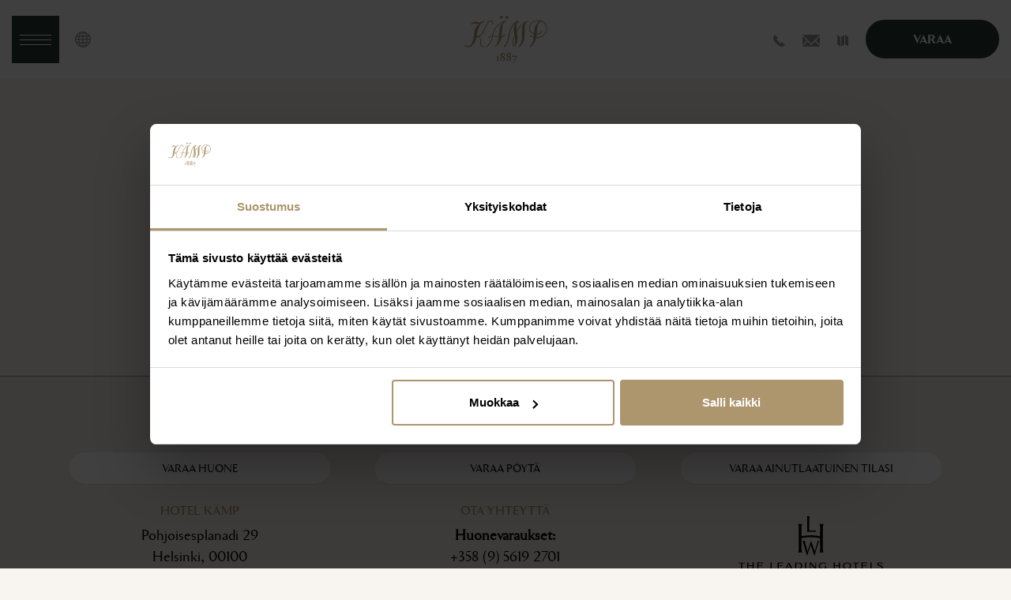

--- FILE ---
content_type: text/html; charset=utf-8
request_url: https://www.hotelkamp.com/kiitos-tilaamisesta-vastaanotto
body_size: 44951
content:
<!DOCTYPE html>
<html lang="fi">
    <head>
        <meta charset="utf-8">
        <meta http-equiv="X-UA-Compatible" content="IE=edge">
        <meta name="viewport" content="width=device-width, initial-scale=1">

        

                <meta name="google-site-verification" content="0TB0NnvCErT-7sR646LbtVcgf0B79IpS6Sa1xdApTZU" />
<meta name="google-site-verification" content="XZwEv_xEEUyZbyzGi1WSxnEK0iBRYPXBX1qWo7RAAp4" />

        <!-- BEGIN SEOmatic rendered SEO Meta -->

<title>Kiitos uutiskirjeemme tilaamisesta - respa | ÄLÄ JAA… | Hotel Kämp</title>

<!-- Standard SEO -->

<meta http-equiv="Content-Type" content="text/html; charset=utf-8" />
<meta name="referrer" content="no-referrer-when-downgrade" />
<meta name="robots" content="noindex" />
<meta name="keywords" content="hotel kämp, helsinki, hotelli, luksus, ylellinen, perinteinen, keskusta" />
<meta name="description" content="Hotel Kämp on ylellinen hotelli Helsingin keskustassa. Tervetuloa yöpymään lomalla tai työmatkalla, varaa nyt!" />
<meta name="generator" content="SEOmatic" />
<link rel="canonical" href="https://www.hotelkamp.com/kiitos-tilaamisesta-vastaanotto" />
<link rel="alternate" href="https://www.hotelkamp.com/kiitos-tilaamisesta-vastaanotto" hreflang="x-default" />
<link rel="alternate" hreflang="fi" href="https://www.hotelkamp.com/kiitos-tilaamisesta-vastaanotto" />
<link rel="alternate" hreflang="en" href="https://www.hotelkamp.com/en/thank-you-reception" />
<meta name="geo.region" content="FI" />
<meta name="geo.position" content="60.167997,24.947236" />
<meta name="ICBM" content="60.167997,24.947236" />
<meta name="geo.placename" content="Hotel Kämp" />

<!-- Dublin Core basic info -->

<meta name="dcterms.Identifier" content="https://www.hotelkamp.com/kiitos-tilaamisesta-vastaanotto" />
<meta name="dcterms.Format" content="text/html" />
<meta name="dcterms.Relation" content="Hotel Kämp" />
<meta name="dcterms.Language" content="fi" />
<meta name="dcterms.Publisher" content="Hotel Kämp" />
<meta name="dcterms.Type" content="text/html" />
<meta name="dcterms.Coverage" content="https://www.hotelkamp.com/" />
<meta name="dcterms.Rights" content="Copyright &copy;2026 Hotel Kämp." />
<meta name="dcterms.Title" content="Kiitos uutiskirjeemme tilaamisesta - respa | ÄLÄ JAA…" />
<meta name="dcterms.Creator" content="Kämp Collection Hotels" />
<meta name="dcterms.Subject" content="hotel kämp, helsinki, hotelli, luksus, ylellinen, perinteinen, keskusta" />
<meta name="dcterms.Contributor" content="Hotel Kämp" />
<meta name="dcterms.Date" content="2026-01-27" />
<meta name="dcterms.Description" content="Hotel Kämp on ylellinen hotelli Helsingin keskustassa. Tervetuloa yöpymään lomalla tai työmatkalla, varaa nyt!" />

<!-- Facebook OpenGraph -->

<meta property="og:type" content="website" />
<meta property="og:locale" content="fi_FI" />
<meta property="og:url" content="https://www.hotelkamp.com/kiitos-tilaamisesta-vastaanotto" />
<meta property="og:title" content="Kiitos uutiskirjeemme tilaamisesta - respa | ÄLÄ JAA TÄTÄ SIVUA | Hotel Kämp" />
<meta property="og:description" content="Hotel Kämp on ylellinen hotelli Helsingin keskustassa. Tervetuloa yöpymään lomalla tai työmatkalla, varaa nyt!" />
<meta property="og:image" content="https://d2t5mz3mhhuf34.cloudfront.net/Kamp-Hotel.jpg?mtime=20160308140010" />
<meta property="og:image:type" content="image/jpeg" />
<meta property="og:image:width" content="1920" />
<meta property="og:image:height" content="1088" />
<meta property="og:site_name" content="Hotel Kämp" />


<!-- Humans.txt authorship http://humanstxt.org -->

<link type="text/plain" rel="author" href="/humans.txt" />

<!-- Domain verification -->


<!-- Identity -->

<script type="application/ld+json">
{
    "@context": "http://schema.org",
    "@type": "Corporation",
    "name": "Hotel Kämp",
    "alternateName": "Luxury Hotel Kämp",
    "description": "Ajatonta eleganssia ja eurooppalaista glamouria. Helsingin keskustassa sijaitseva hotelli on juuri oikea paikka työmatkoille, romanttisille retkille ja perhelomille.",
    "url": "https://www.hotelkamp.com/{siteUrl}",
    "image": {
        "@type": "ImageObject",
        "url": "https://d2t5mz3mhhuf34.cloudfront.net/Kamp-Hotel.jpg?mtime=20160308140010",
        "height": "1088",
        "width": "1920" 
    },
    "telephone": "+358 (0)9 576 111",
    "email": "&#104;&#111;&#116;&#101;&#108;&#107;&#97;&#109;&#112;&#64;&#104;&#111;&#116;&#101;&#108;&#107;&#97;&#109;&#112;&#46;&#102;&#105;",
    "address": {
        "@type": "PostalAddress",
        "streetAddress": "Pohjoisesplanadi, 29",
        "addressLocality": "Helsinki",
        "addressRegion": "FI",
        "postalCode": "00100",
        "addressCountry": "Finland" 
    },
    "logo": {
        "@type": "ImageObject",
        "url": "https://d2t5mz3mhhuf34.cloudfront.net/Kamp-Hotel.jpg?mtime=20160308140010",
        "height": "1088",
        "width": "1920" 
    },
    "location": {
        "@type": "Place",
        "name": "Hotel Kämp",
        "alternateName": "Luxury Hotel Kämp",
        "description": "Ajatonta eleganssia ja eurooppalaista glamouria. Helsingin keskustassa sijaitseva hotelli on juuri oikea paikka työmatkoille, romanttisille retkille ja perhelomille.",
        "hasMap": "http://maps.google.com/maps?q=Hotel+K%C3%A4mp%2C+Pohjoisesplanadi%2C+29%2C+Helsinki%2C+FI+00100%2C+Finland",
        "telephone": "+358 (0)9 576 111",
        "image": {
            "@type": "ImageObject",
            "url": "https://d2t5mz3mhhuf34.cloudfront.net/Kamp-Hotel.jpg?mtime=20160308140010",
            "height": "1088",
            "width": "1920" 
        },
        "logo": {
            "@type": "ImageObject",
            "url": "https://d2t5mz3mhhuf34.cloudfront.net/Kamp-Hotel.jpg?mtime=20160308140010",
            "height": "1088",
            "width": "1920" 
        },
        "url": "https://www.hotelkamp.com/{siteUrl}",
        "geo": {
            "@type": "GeoCoordinates",
            "latitude": "60.167997",
            "longitude": "24.947236" 
        },
        "address": {
            "@type": "PostalAddress",
            "streetAddress": "Pohjoisesplanadi, 29",
            "addressLocality": "Helsinki",
            "addressRegion": "FI",
            "postalCode": "00100",
            "addressCountry": "Finland" 
        } 
    },
    "founder": "Kämp Collection",
    "foundingLocation": "Helsinki" 
}
</script>

<!-- WebSite -->

<script type="application/ld+json">
{
    "@context": "http://schema.org",
    "@type": "WebSite",
    "name": "Hotel Kämp",
    "description": "Hotel Kämp on ylellinen hotelli Helsingin keskustassa. Tervetuloa yöpymään lomalla tai työmatkalla, varaa nyt!",
    "url": "https://www.hotelkamp.com",
    "image": "https://d2t5mz3mhhuf34.cloudfront.net/Kamp-Hotel.jpg?mtime=20160308140010",
    "copyrightHolder": {
        "@type": "Corporation",
        "name": "Hotel Kämp",
        "alternateName": "Luxury Hotel Kämp",
        "description": "Ajatonta eleganssia ja eurooppalaista glamouria. Helsingin keskustassa sijaitseva hotelli on juuri oikea paikka työmatkoille, romanttisille retkille ja perhelomille.",
        "url": "https://www.hotelkamp.com/{siteUrl}",
        "image": {
            "@type": "ImageObject",
            "url": "https://d2t5mz3mhhuf34.cloudfront.net/Kamp-Hotel.jpg?mtime=20160308140010",
            "height": "1088",
            "width": "1920" 
        },
        "telephone": "+358 (0)9 576 111",
        "email": "&#104;&#111;&#116;&#101;&#108;&#107;&#97;&#109;&#112;&#64;&#104;&#111;&#116;&#101;&#108;&#107;&#97;&#109;&#112;&#46;&#102;&#105;",
        "address": {
            "@type": "PostalAddress",
            "streetAddress": "Pohjoisesplanadi, 29",
            "addressLocality": "Helsinki",
            "addressRegion": "FI",
            "postalCode": "00100",
            "addressCountry": "Finland" 
        },
        "logo": {
            "@type": "ImageObject",
            "url": "https://d2t5mz3mhhuf34.cloudfront.net/Kamp-Hotel.jpg?mtime=20160308140010",
            "height": "1088",
            "width": "1920" 
        },
        "location": {
            "@type": "Place",
            "name": "Hotel Kämp",
            "alternateName": "Luxury Hotel Kämp",
            "description": "Ajatonta eleganssia ja eurooppalaista glamouria. Helsingin keskustassa sijaitseva hotelli on juuri oikea paikka työmatkoille, romanttisille retkille ja perhelomille.",
            "hasMap": "http://maps.google.com/maps?q=Hotel+K%C3%A4mp%2C+Pohjoisesplanadi%2C+29%2C+Helsinki%2C+FI+00100%2C+Finland",
            "telephone": "+358 (0)9 576 111",
            "image": {
                "@type": "ImageObject",
                "url": "https://d2t5mz3mhhuf34.cloudfront.net/Kamp-Hotel.jpg?mtime=20160308140010",
                "height": "1088",
                "width": "1920" 
            },
            "logo": {
                "@type": "ImageObject",
                "url": "https://d2t5mz3mhhuf34.cloudfront.net/Kamp-Hotel.jpg?mtime=20160308140010",
                "height": "1088",
                "width": "1920" 
            },
            "url": "https://www.hotelkamp.com/{siteUrl}",
            "geo": {
                "@type": "GeoCoordinates",
                "latitude": "60.167997",
                "longitude": "24.947236" 
            },
            "address": {
                "@type": "PostalAddress",
                "streetAddress": "Pohjoisesplanadi, 29",
                "addressLocality": "Helsinki",
                "addressRegion": "FI",
                "postalCode": "00100",
                "addressCountry": "Finland" 
            } 
        },
        "founder": "Kämp Collection",
        "foundingLocation": "Helsinki" 
    },
    "author": {
        "@type": "Corporation",
        "name": "Hotel Kämp",
        "alternateName": "Luxury Hotel Kämp",
        "description": "Ajatonta eleganssia ja eurooppalaista glamouria. Helsingin keskustassa sijaitseva hotelli on juuri oikea paikka työmatkoille, romanttisille retkille ja perhelomille.",
        "url": "https://www.hotelkamp.com/{siteUrl}",
        "image": {
            "@type": "ImageObject",
            "url": "https://d2t5mz3mhhuf34.cloudfront.net/Kamp-Hotel.jpg?mtime=20160308140010",
            "height": "1088",
            "width": "1920" 
        },
        "telephone": "+358 (0)9 576 111",
        "email": "&#104;&#111;&#116;&#101;&#108;&#107;&#97;&#109;&#112;&#64;&#104;&#111;&#116;&#101;&#108;&#107;&#97;&#109;&#112;&#46;&#102;&#105;",
        "address": {
            "@type": "PostalAddress",
            "streetAddress": "Pohjoisesplanadi, 29",
            "addressLocality": "Helsinki",
            "addressRegion": "FI",
            "postalCode": "00100",
            "addressCountry": "Finland" 
        },
        "logo": {
            "@type": "ImageObject",
            "url": "https://d2t5mz3mhhuf34.cloudfront.net/Kamp-Hotel.jpg?mtime=20160308140010",
            "height": "1088",
            "width": "1920" 
        },
        "location": {
            "@type": "Place",
            "name": "Hotel Kämp",
            "alternateName": "Luxury Hotel Kämp",
            "description": "Ajatonta eleganssia ja eurooppalaista glamouria. Helsingin keskustassa sijaitseva hotelli on juuri oikea paikka työmatkoille, romanttisille retkille ja perhelomille.",
            "hasMap": "http://maps.google.com/maps?q=Hotel+K%C3%A4mp%2C+Pohjoisesplanadi%2C+29%2C+Helsinki%2C+FI+00100%2C+Finland",
            "telephone": "+358 (0)9 576 111",
            "image": {
                "@type": "ImageObject",
                "url": "https://d2t5mz3mhhuf34.cloudfront.net/Kamp-Hotel.jpg?mtime=20160308140010",
                "height": "1088",
                "width": "1920" 
            },
            "logo": {
                "@type": "ImageObject",
                "url": "https://d2t5mz3mhhuf34.cloudfront.net/Kamp-Hotel.jpg?mtime=20160308140010",
                "height": "1088",
                "width": "1920" 
            },
            "url": "https://www.hotelkamp.com/{siteUrl}",
            "geo": {
                "@type": "GeoCoordinates",
                "latitude": "60.167997",
                "longitude": "24.947236" 
            },
            "address": {
                "@type": "PostalAddress",
                "streetAddress": "Pohjoisesplanadi, 29",
                "addressLocality": "Helsinki",
                "addressRegion": "FI",
                "postalCode": "00100",
                "addressCountry": "Finland" 
            } 
        },
        "founder": "Kämp Collection",
        "foundingLocation": "Helsinki" 
    },
    "creator": {
        "@type": "Organization",
        "name": "Kämp Collection Hotels",
        "alternateName": "Kämp Collection",
        "description": "Kämp Collection Hotels (aiemmin Kämp Group) on suomalainen hotellikonserni, johon kuuluu joukko Helsingin maineikkaimpia hotelleja ja ravintoloita sekä Kämp Spa.",
        "url": "http://www.kampcollectionhotels.com",
        "image": {
            "@type": "ImageObject",
            "url": "https://d2t5mz3mhhuf34.cloudfront.net/Kamp-Hotel.jpg?mtime=20160308140010",
            "height": "1088",
            "width": "1920" 
        },
        "email": "&#112;&#114;&#105;&#118;&#97;&#99;&#121;&#64;&#107;&#97;&#109;&#112;&#99;&#111;&#108;&#108;&#101;&#99;&#116;&#105;&#111;&#110;&#104;&#111;&#116;&#101;&#108;&#115;&#46;&#99;&#111;&#109;",
        "logo": {
            "@type": "ImageObject",
            "url": "https://d2t5mz3mhhuf34.cloudfront.net/Kamp-Hotel.jpg?mtime=20160308140010",
            "height": "1088",
            "width": "1920" 
        },
        "location": {
            "@type": "Place",
            "name": "Kämp Collection Hotels",
            "alternateName": "Kämp Collection",
            "description": "Kämp Collection Hotels (aiemmin Kämp Group) on suomalainen hotellikonserni, johon kuuluu joukko Helsingin maineikkaimpia hotelleja ja ravintoloita sekä Kämp Spa.",
            "url": "http://www.kampcollectionhotels.com" 
        } 
    } 
}
</script>

<!-- Place -->

<script type="application/ld+json">
{
    "@context": "http://schema.org",
    "@type": "Place",
    "name": "Hotel Kämp",
    "alternateName": "Luxury Hotel Kämp",
    "description": "Ajatonta eleganssia ja eurooppalaista glamouria. Helsingin keskustassa sijaitseva hotelli on juuri oikea paikka työmatkoille, romanttisille retkille ja perhelomille.",
    "hasMap": "http://maps.google.com/maps?q=Hotel+K%C3%A4mp%2C+Pohjoisesplanadi%2C+29%2C+Helsinki%2C+FI+00100%2C+Finland",
    "telephone": "+358 (0)9 576 111",
    "image": {
        "@type": "ImageObject",
        "url": "https://d2t5mz3mhhuf34.cloudfront.net/Kamp-Hotel.jpg?mtime=20160308140010",
        "height": "1088",
        "width": "1920" 
    },
    "logo": {
        "@type": "ImageObject",
        "url": "https://d2t5mz3mhhuf34.cloudfront.net/Kamp-Hotel.jpg?mtime=20160308140010",
        "height": "1088",
        "width": "1920" 
    },
    "url": "https://www.hotelkamp.com/{siteUrl}",
    "geo": {
        "@type": "GeoCoordinates",
        "latitude": "60.167997",
        "longitude": "24.947236" 
    },
    "address": {
        "@type": "PostalAddress",
        "streetAddress": "Pohjoisesplanadi, 29",
        "addressLocality": "Helsinki",
        "addressRegion": "FI",
        "postalCode": "00100",
        "addressCountry": "Finland" 
    } 
}
</script>

<!-- Main Entity of Page -->

<script type="application/ld+json">
{
    "@context": "http://schema.org",
    "@type": "WebPage",
    "name": "Kiitos uutiskirjeemme tilaamisesta - respa | ÄLÄ JAA TÄTÄ SIVUA",
    "description": "Hotel Kämp on ylellinen hotelli Helsingin keskustassa. Tervetuloa yöpymään lomalla tai työmatkalla, varaa nyt!",
    "image": {
        "@type": "ImageObject",
        "url": "https://d2t5mz3mhhuf34.cloudfront.net/Kamp-Hotel.jpg?mtime=20160308140010",
        "width": "1920",
        "height": "1088" 
    },
    "url": "https://www.hotelkamp.com/kiitos-tilaamisesta-vastaanotto",
    "mainEntityOfPage": "https://www.hotelkamp.com/kiitos-tilaamisesta-vastaanotto",
    "inLanguage": "fi",
    "headline": "Kiitos uutiskirjeemme tilaamisesta - respa | ÄLÄ JAA TÄTÄ SIVUA",
    "keywords": "hotel kämp, helsinki, hotelli, luksus, ylellinen, perinteinen, keskusta",
    "dateCreated": "2018-12-17T11:00:58+0000",
    "dateModified": "2018-12-17T13:43:59+0000",
    "datePublished": "2018-12-17T11:00:00+0000",
    "copyrightYear": "2018",
    "author": {
        "@type": "Corporation",
        "name": "Hotel Kämp",
        "alternateName": "Luxury Hotel Kämp",
        "description": "Ajatonta eleganssia ja eurooppalaista glamouria. Helsingin keskustassa sijaitseva hotelli on juuri oikea paikka työmatkoille, romanttisille retkille ja perhelomille.",
        "url": "https://www.hotelkamp.com/{siteUrl}",
        "image": {
            "@type": "ImageObject",
            "url": "https://d2t5mz3mhhuf34.cloudfront.net/Kamp-Hotel.jpg?mtime=20160308140010",
            "height": "1088",
            "width": "1920" 
        },
        "telephone": "+358 (0)9 576 111",
        "email": "&#104;&#111;&#116;&#101;&#108;&#107;&#97;&#109;&#112;&#64;&#104;&#111;&#116;&#101;&#108;&#107;&#97;&#109;&#112;&#46;&#102;&#105;",
        "address": {
            "@type": "PostalAddress",
            "streetAddress": "Pohjoisesplanadi, 29",
            "addressLocality": "Helsinki",
            "addressRegion": "FI",
            "postalCode": "00100",
            "addressCountry": "Finland" 
        },
        "logo": {
            "@type": "ImageObject",
            "url": "https://d2t5mz3mhhuf34.cloudfront.net/Kamp-Hotel.jpg?mtime=20160308140010",
            "height": "1088",
            "width": "1920" 
        },
        "location": {
            "@type": "Place",
            "name": "Hotel Kämp",
            "alternateName": "Luxury Hotel Kämp",
            "description": "Ajatonta eleganssia ja eurooppalaista glamouria. Helsingin keskustassa sijaitseva hotelli on juuri oikea paikka työmatkoille, romanttisille retkille ja perhelomille.",
            "hasMap": "http://maps.google.com/maps?q=Hotel+K%C3%A4mp%2C+Pohjoisesplanadi%2C+29%2C+Helsinki%2C+FI+00100%2C+Finland",
            "telephone": "+358 (0)9 576 111",
            "image": {
                "@type": "ImageObject",
                "url": "https://d2t5mz3mhhuf34.cloudfront.net/Kamp-Hotel.jpg?mtime=20160308140010",
                "height": "1088",
                "width": "1920" 
            },
            "logo": {
                "@type": "ImageObject",
                "url": "https://d2t5mz3mhhuf34.cloudfront.net/Kamp-Hotel.jpg?mtime=20160308140010",
                "height": "1088",
                "width": "1920" 
            },
            "url": "https://www.hotelkamp.com/{siteUrl}",
            "geo": {
                "@type": "GeoCoordinates",
                "latitude": "60.167997",
                "longitude": "24.947236" 
            },
            "address": {
                "@type": "PostalAddress",
                "streetAddress": "Pohjoisesplanadi, 29",
                "addressLocality": "Helsinki",
                "addressRegion": "FI",
                "postalCode": "00100",
                "addressCountry": "Finland" 
            } 
        },
        "founder": "Kämp Collection",
        "foundingLocation": "Helsinki" 
    },
    "copyrightHolder": {
        "@type": "Corporation",
        "name": "Hotel Kämp",
        "alternateName": "Luxury Hotel Kämp",
        "description": "Ajatonta eleganssia ja eurooppalaista glamouria. Helsingin keskustassa sijaitseva hotelli on juuri oikea paikka työmatkoille, romanttisille retkille ja perhelomille.",
        "url": "https://www.hotelkamp.com/{siteUrl}",
        "image": {
            "@type": "ImageObject",
            "url": "https://d2t5mz3mhhuf34.cloudfront.net/Kamp-Hotel.jpg?mtime=20160308140010",
            "height": "1088",
            "width": "1920" 
        },
        "telephone": "+358 (0)9 576 111",
        "email": "&#104;&#111;&#116;&#101;&#108;&#107;&#97;&#109;&#112;&#64;&#104;&#111;&#116;&#101;&#108;&#107;&#97;&#109;&#112;&#46;&#102;&#105;",
        "address": {
            "@type": "PostalAddress",
            "streetAddress": "Pohjoisesplanadi, 29",
            "addressLocality": "Helsinki",
            "addressRegion": "FI",
            "postalCode": "00100",
            "addressCountry": "Finland" 
        },
        "logo": {
            "@type": "ImageObject",
            "url": "https://d2t5mz3mhhuf34.cloudfront.net/Kamp-Hotel.jpg?mtime=20160308140010",
            "height": "1088",
            "width": "1920" 
        },
        "location": {
            "@type": "Place",
            "name": "Hotel Kämp",
            "alternateName": "Luxury Hotel Kämp",
            "description": "Ajatonta eleganssia ja eurooppalaista glamouria. Helsingin keskustassa sijaitseva hotelli on juuri oikea paikka työmatkoille, romanttisille retkille ja perhelomille.",
            "hasMap": "http://maps.google.com/maps?q=Hotel+K%C3%A4mp%2C+Pohjoisesplanadi%2C+29%2C+Helsinki%2C+FI+00100%2C+Finland",
            "telephone": "+358 (0)9 576 111",
            "image": {
                "@type": "ImageObject",
                "url": "https://d2t5mz3mhhuf34.cloudfront.net/Kamp-Hotel.jpg?mtime=20160308140010",
                "height": "1088",
                "width": "1920" 
            },
            "logo": {
                "@type": "ImageObject",
                "url": "https://d2t5mz3mhhuf34.cloudfront.net/Kamp-Hotel.jpg?mtime=20160308140010",
                "height": "1088",
                "width": "1920" 
            },
            "url": "https://www.hotelkamp.com/{siteUrl}",
            "geo": {
                "@type": "GeoCoordinates",
                "latitude": "60.167997",
                "longitude": "24.947236" 
            },
            "address": {
                "@type": "PostalAddress",
                "streetAddress": "Pohjoisesplanadi, 29",
                "addressLocality": "Helsinki",
                "addressRegion": "FI",
                "postalCode": "00100",
                "addressCountry": "Finland" 
            } 
        },
        "founder": "Kämp Collection",
        "foundingLocation": "Helsinki" 
    },
    "publisher": {
        "@type": "Organization",
        "name": "Hotel Kämp",
        "alternateName": "Luxury Hotel Kämp",
        "description": "Ajatonta eleganssia ja eurooppalaista glamouria. Helsingin keskustassa sijaitseva hotelli on juuri oikea paikka työmatkoille, romanttisille retkille ja perhelomille.",
        "url": "https://www.hotelkamp.com/{siteUrl}",
        "image": {
            "@type": "ImageObject",
            "url": "https://d2t5mz3mhhuf34.cloudfront.net/Kamp-Hotel.jpg?mtime=20160308140010",
            "height": "1088",
            "width": "1920" 
        },
        "telephone": "+358 (0)9 576 111",
        "email": "&#104;&#111;&#116;&#101;&#108;&#107;&#97;&#109;&#112;&#64;&#104;&#111;&#116;&#101;&#108;&#107;&#97;&#109;&#112;&#46;&#102;&#105;",
        "address": {
            "@type": "PostalAddress",
            "streetAddress": "Pohjoisesplanadi, 29",
            "addressLocality": "Helsinki",
            "addressRegion": "FI",
            "postalCode": "00100",
            "addressCountry": "Finland" 
        },
        "logo": {
            "@type": "ImageObject",
            "url": "https://d2t5mz3mhhuf34.cloudfront.net/Kamp-Hotel.jpg?mtime=20160308140010",
            "height": "1088",
            "width": "1920" 
        },
        "location": {
            "@type": "Place",
            "name": "Hotel Kämp",
            "alternateName": "Luxury Hotel Kämp",
            "description": "Ajatonta eleganssia ja eurooppalaista glamouria. Helsingin keskustassa sijaitseva hotelli on juuri oikea paikka työmatkoille, romanttisille retkille ja perhelomille.",
            "hasMap": "http://maps.google.com/maps?q=Hotel+K%C3%A4mp%2C+Pohjoisesplanadi%2C+29%2C+Helsinki%2C+FI+00100%2C+Finland",
            "telephone": "+358 (0)9 576 111",
            "image": {
                "@type": "ImageObject",
                "url": "https://d2t5mz3mhhuf34.cloudfront.net/Kamp-Hotel.jpg?mtime=20160308140010",
                "height": "1088",
                "width": "1920" 
            },
            "logo": {
                "@type": "ImageObject",
                "url": "https://d2t5mz3mhhuf34.cloudfront.net/Kamp-Hotel.jpg?mtime=20160308140010",
                "height": "1088",
                "width": "1920" 
            },
            "url": "https://www.hotelkamp.com/{siteUrl}",
            "geo": {
                "@type": "GeoCoordinates",
                "latitude": "60.167997",
                "longitude": "24.947236" 
            },
            "address": {
                "@type": "PostalAddress",
                "streetAddress": "Pohjoisesplanadi, 29",
                "addressLocality": "Helsinki",
                "addressRegion": "FI",
                "postalCode": "00100",
                "addressCountry": "Finland" 
            } 
        },
        "founder": "Kämp Collection",
        "foundingLocation": "Helsinki" 
    },
    "breadcrumb": {
        "@type": "BreadcrumbList",
        "itemListElement": [
            {
                "@type": "ListItem",
                "position": "1",
                "item": {
                    "@id": "https://www.hotelkamp.com",
                    "name": "Etusivu" 
                } 
            },
            {
                "@type": "ListItem",
                "position": "2",
                "item": {
                    "@id": "https://www.hotelkamp.com/kiitos-tilaamisesta-vastaanotto",
                    "name": "Kiitos uutiskirjeemme tilaamisesta - respa | ÄLÄ JAA TÄTÄ SIVUA" 
                } 
            }
        ] 
    } 
}
</script>

<!-- Breadcrumbs -->

<script type="application/ld+json">
{
    "@context": "http://schema.org",
    "@type": "BreadcrumbList",
    "itemListElement": [
        {
            "@type": "ListItem",
            "position": "1",
            "item": {
                "@id": "https://www.hotelkamp.com",
                "name": "Etusivu" 
            } 
        },
        {
            "@type": "ListItem",
            "position": "2",
            "item": {
                "@id": "https://www.hotelkamp.com/kiitos-tilaamisesta-vastaanotto",
                "name": "Kiitos uutiskirjeemme tilaamisesta - respa | ÄLÄ JAA TÄTÄ SIVUA" 
            } 
        }
    ] 
}
</script>

<!-- Google Tag Manager -->

<script>
  dataLayer = [];
  (function(w,d,s,l,i){w[l]=w[l]||[];w[l].push({'gtm.start':
  new Date().getTime(),event:'gtm.js'});var f=d.getElementsByTagName(s)[0],
  j=d.createElement(s),dl=l!='dataLayer'?'&l='+l:'';j.async=true;j.src=
  '//www.googletagmanager.com/gtm.js?id='+i+dl;f.parentNode.insertBefore(j,f);
  })(window,document,'script','dataLayer','GTM-T4DBHMV');
</script>
<!-- Google Analytics -->


<!-- END SEOmatic rendered SEO Meta -->

        <!-- icons -->
        <link rel="icon" type="image/x-icon" href="/favicon.ico"/>

        <!-- css -->
        <link rel="stylesheet" type="text/css" media="all" href="/css/vendor.min.css?id=2.6.7"/>
        <link rel="stylesheet" type="text/css" media="all" href="/css/style.min.css?id=2571"/>

                    

        <script src="https://www.google.com/recaptcha/api.js?render=explicit&onload=onloadCallback"></script>

           <script>
    (function(u,w) {
      var e = document.createElement("script");
      e.async = true;
      e.src = u + "?w=" + w + "&cb=" + Date.now();
      document.head.appendChild(e);
    })('https://book.hotelkamp.com/assets/widget/widget.js', true);
    </script>
    
    </head>
<body>

<div class="site">

    <div class="main-navigation">
        <div class="inline">
            <div class="top">
                <div class="close button-main-navigation">
                    <div class="line-1">
                        <div class="line-2"></div>
                    </div>
                </div>
                            </div>
            <div class="menu">

                
                    
                    
                        
                        
                                                            <div class="title">Suunnittele vierailusi</div>
                            
                        
                        
                        
                    
                    
                        
                        
                            
                                <div class="parent">
                                    <div class="label btn-toggle-slide" data-toggle="children-8288">
                                        <div>Huoneet &amp; Sviitit</div>
                                        <div class="arrow">	<svg xmlns="http://www.w3.org/2000/svg" xml:space="preserve" viewBox="0 0 163.861 163.861"><path d="M34.857 3.613C20.084-4.861 8.107 2.081 8.107 19.106v125.637c0 17.042 11.977 23.975 26.75 15.509L144.67 97.275c14.778-8.477 14.778-22.211 0-30.686L34.857 3.613z"/></svg>
</div>
                                    </div>
                                    <div class="children children-8288">

                                        
                                            
                                            <div class="child">
                                                <div class="arrow">	<svg xmlns="http://www.w3.org/2000/svg" xml:space="preserve" viewBox="0 0 163.861 163.861"><path d="M34.857 3.613C20.084-4.861 8.107 2.081 8.107 19.106v125.637c0 17.042 11.977 23.975 26.75 15.509L144.67 97.275c14.778-8.477 14.778-22.211 0-30.686L34.857 3.613z"/></svg>
</div>
                                                <a href="https://www.hotelkamp.com/huoneet/sviitti">Kämp Suites – Helsingin hienoin sviittielämys</a>
                                            </div>
                                        
                                            
                                            <div class="child">
                                                <div class="arrow">	<svg xmlns="http://www.w3.org/2000/svg" xml:space="preserve" viewBox="0 0 163.861 163.861"><path d="M34.857 3.613C20.084-4.861 8.107 2.081 8.107 19.106v125.637c0 17.042 11.977 23.975 26.75 15.509L144.67 97.275c14.778-8.477 14.778-22.211 0-30.686L34.857 3.613z"/></svg>
</div>
                                                <a href="https://www.hotelkamp.com/huoneet">Tutustu huoneisiimme</a>
                                            </div>
                                        
                                            
                                            <div class="child">
                                                <div class="arrow">	<svg xmlns="http://www.w3.org/2000/svg" xml:space="preserve" viewBox="0 0 163.861 163.861"><path d="M34.857 3.613C20.084-4.861 8.107 2.081 8.107 19.106v125.637c0 17.042 11.977 23.975 26.75 15.509L144.67 97.275c14.778-8.477 14.778-22.211 0-30.686L34.857 3.613z"/></svg>
</div>
                                                <a href="https://www.hotelkamp.com/huoneet/yhdistettavat-huoneet">Yhdistettävät huoneet</a>
                                            </div>
                                        
                                    </div>
                                </div>

                            
                        
                        
                        
                    
                    
                        
                        
                                                    <a href="https://www.hotelkamp.com/staycation" class="link">Paketit, edut ja staycationit</a>
                        
                        
                    
                    
                        
                        
                                                    <a href="https://www.hotelkamp.com/ravintolat" class="link">Ravintolat</a>
                        
                        
                    
                    
                        
                        
                        
                                                    <div class="divider">
                                <div class="lines">
                                    <div class="line"></div>
                                    <div class="line"></div>
                                </div>
                            </div>
                        
                    
                    
                        
                        
                            
                                <div class="parent">
                                    <div class="label btn-toggle-slide" data-toggle="children-8391">
                                        <div>Kämp Wellness</div>
                                        <div class="arrow">	<svg xmlns="http://www.w3.org/2000/svg" xml:space="preserve" viewBox="0 0 163.861 163.861"><path d="M34.857 3.613C20.084-4.861 8.107 2.081 8.107 19.106v125.637c0 17.042 11.977 23.975 26.75 15.509L144.67 97.275c14.778-8.477 14.778-22.211 0-30.686L34.857 3.613z"/></svg>
</div>
                                    </div>
                                    <div class="children children-8391">

                                        
                                            
                                            <div class="child">
                                                <div class="arrow">	<svg xmlns="http://www.w3.org/2000/svg" xml:space="preserve" viewBox="0 0 163.861 163.861"><path d="M34.857 3.613C20.084-4.861 8.107 2.081 8.107 19.106v125.637c0 17.042 11.977 23.975 26.75 15.509L144.67 97.275c14.778-8.477 14.778-22.211 0-30.686L34.857 3.613z"/></svg>
</div>
                                                <a href="https://www.hotelkamp.com/kamp-wellness">Kämp Wellness</a>
                                            </div>
                                        
                                            
                                            <div class="child">
                                                <div class="arrow">	<svg xmlns="http://www.w3.org/2000/svg" xml:space="preserve" viewBox="0 0 163.861 163.861"><path d="M34.857 3.613C20.084-4.861 8.107 2.081 8.107 19.106v125.637c0 17.042 11.977 23.975 26.75 15.509L144.67 97.275c14.778-8.477 14.778-22.211 0-30.686L34.857 3.613z"/></svg>
</div>
                                                <a href="https://www.hotelkamp.com/kamp-wellness/hoidot">Tutustu hoitoihin</a>
                                            </div>
                                        
                                            
                                            <div class="child">
                                                <div class="arrow">	<svg xmlns="http://www.w3.org/2000/svg" xml:space="preserve" viewBox="0 0 163.861 163.861"><path d="M34.857 3.613C20.084-4.861 8.107 2.081 8.107 19.106v125.637c0 17.042 11.977 23.975 26.75 15.509L144.67 97.275c14.778-8.477 14.778-22.211 0-30.686L34.857 3.613z"/></svg>
</div>
                                                <a href="https://www.hotelkamp.com/kamp-wellness/kamp-spa-uudistus-kamp-wellness">Kämp Span uudistus</a>
                                            </div>
                                        
                                            
                                            <div class="child">
                                                <div class="arrow">	<svg xmlns="http://www.w3.org/2000/svg" xml:space="preserve" viewBox="0 0 163.861 163.861"><path d="M34.857 3.613C20.084-4.861 8.107 2.081 8.107 19.106v125.637c0 17.042 11.977 23.975 26.75 15.509L144.67 97.275c14.778-8.477 14.778-22.211 0-30.686L34.857 3.613z"/></svg>
</div>
                                                <a href="https://www.hotelkamp.com/kamp-wellness/kuntosali-jasenyys">Kuntosali &amp; Jäsenyys</a>
                                            </div>
                                        
                                            
                                            <div class="child">
                                                <div class="arrow">	<svg xmlns="http://www.w3.org/2000/svg" xml:space="preserve" viewBox="0 0 163.861 163.861"><path d="M34.857 3.613C20.084-4.861 8.107 2.081 8.107 19.106v125.637c0 17.042 11.977 23.975 26.75 15.509L144.67 97.275c14.778-8.477 14.778-22.211 0-30.686L34.857 3.613z"/></svg>
</div>
                                                <a href="https://www.hotelkamp.com/kamp-wellness/spa-etiketti">Spa-etiketti</a>
                                            </div>
                                        
                                            
                                            <div class="child">
                                                <div class="arrow">	<svg xmlns="http://www.w3.org/2000/svg" xml:space="preserve" viewBox="0 0 163.861 163.861"><path d="M34.857 3.613C20.084-4.861 8.107 2.081 8.107 19.106v125.637c0 17.042 11.977 23.975 26.75 15.509L144.67 97.275c14.778-8.477 14.778-22.211 0-30.686L34.857 3.613z"/></svg>
</div>
                                                <a href="https://www.hotelkamp.com/kamp-wellness/yhteystiedot-ja-aukioloajat">Yhteystiedot ja aukioloajat</a>
                                            </div>
                                        
                                    </div>
                                </div>

                            
                        
                        
                        
                    
                    
                        
                        
                            
                                <div class="parent">
                                    <div class="label btn-toggle-slide" data-toggle="children-9035">
                                        <div>Hoidot</div>
                                        <div class="arrow">	<svg xmlns="http://www.w3.org/2000/svg" xml:space="preserve" viewBox="0 0 163.861 163.861"><path d="M34.857 3.613C20.084-4.861 8.107 2.081 8.107 19.106v125.637c0 17.042 11.977 23.975 26.75 15.509L144.67 97.275c14.778-8.477 14.778-22.211 0-30.686L34.857 3.613z"/></svg>
</div>
                                    </div>
                                    <div class="children children-9035">

                                        
                                            
                                            <div class="child">
                                                <div class="arrow">	<svg xmlns="http://www.w3.org/2000/svg" xml:space="preserve" viewBox="0 0 163.861 163.861"><path d="M34.857 3.613C20.084-4.861 8.107 2.081 8.107 19.106v125.637c0 17.042 11.977 23.975 26.75 15.509L144.67 97.275c14.778-8.477 14.778-22.211 0-30.686L34.857 3.613z"/></svg>
</div>
                                                <a href="https://www.hotelkamp.com/kamp-wellness/hoidot">Kaikki hoidot</a>
                                            </div>
                                        
                                            
                                            <div class="child">
                                                <div class="arrow">	<svg xmlns="http://www.w3.org/2000/svg" xml:space="preserve" viewBox="0 0 163.861 163.861"><path d="M34.857 3.613C20.084-4.861 8.107 2.081 8.107 19.106v125.637c0 17.042 11.977 23.975 26.75 15.509L144.67 97.275c14.778-8.477 14.778-22.211 0-30.686L34.857 3.613z"/></svg>
</div>
                                                <a href="https://www.hotelkamp.com/kamp-wellness/hoidot/kamp-signature-hemmottelevat-yhdistelmaehoidot">Kämp Signature - Hemmottelevat yhdistelmähoidot</a>
                                            </div>
                                        
                                            
                                            <div class="child">
                                                <div class="arrow">	<svg xmlns="http://www.w3.org/2000/svg" xml:space="preserve" viewBox="0 0 163.861 163.861"><path d="M34.857 3.613C20.084-4.861 8.107 2.081 8.107 19.106v125.637c0 17.042 11.977 23.975 26.75 15.509L144.67 97.275c14.778-8.477 14.778-22.211 0-30.686L34.857 3.613z"/></svg>
</div>
                                                <a href="https://www.hotelkamp.com/kamp-wellness/hoidot/duo-treatments">Duo Treatments</a>
                                            </div>
                                        
                                            
                                            <div class="child">
                                                <div class="arrow">	<svg xmlns="http://www.w3.org/2000/svg" xml:space="preserve" viewBox="0 0 163.861 163.861"><path d="M34.857 3.613C20.084-4.861 8.107 2.081 8.107 19.106v125.637c0 17.042 11.977 23.975 26.75 15.509L144.67 97.275c14.778-8.477 14.778-22.211 0-30.686L34.857 3.613z"/></svg>
</div>
                                                <a href="https://www.hotelkamp.com/kamp-wellness/hoidot/hieronnat-ja-vartalohoidot">Hieronnat ja vartalohoidot</a>
                                            </div>
                                        
                                            
                                            <div class="child">
                                                <div class="arrow">	<svg xmlns="http://www.w3.org/2000/svg" xml:space="preserve" viewBox="0 0 163.861 163.861"><path d="M34.857 3.613C20.084-4.861 8.107 2.081 8.107 19.106v125.637c0 17.042 11.977 23.975 26.75 15.509L144.67 97.275c14.778-8.477 14.778-22.211 0-30.686L34.857 3.613z"/></svg>
</div>
                                                <a href="https://www.hotelkamp.com/kamp-wellness/hoidot/kasvohoidot">Kasvohoidot</a>
                                            </div>
                                        
                                            
                                            <div class="child">
                                                <div class="arrow">	<svg xmlns="http://www.w3.org/2000/svg" xml:space="preserve" viewBox="0 0 163.861 163.861"><path d="M34.857 3.613C20.084-4.861 8.107 2.081 8.107 19.106v125.637c0 17.042 11.977 23.975 26.75 15.509L144.67 97.275c14.778-8.477 14.778-22.211 0-30.686L34.857 3.613z"/></svg>
</div>
                                                <a href="https://www.hotelkamp.com/kamp-wellness/hoidot/odottavan-aidin-hoidot">Odottavan äidin hoidot</a>
                                            </div>
                                        
                                            
                                            <div class="child">
                                                <div class="arrow">	<svg xmlns="http://www.w3.org/2000/svg" xml:space="preserve" viewBox="0 0 163.861 163.861"><path d="M34.857 3.613C20.084-4.861 8.107 2.081 8.107 19.106v125.637c0 17.042 11.977 23.975 26.75 15.509L144.67 97.275c14.778-8.477 14.778-22.211 0-30.686L34.857 3.613z"/></svg>
</div>
                                                <a href="https://www.hotelkamp.com/kamp-wellness/hoidot/miesten-hoidot">Miesten hoidot</a>
                                            </div>
                                        
                                            
                                            <div class="child">
                                                <div class="arrow">	<svg xmlns="http://www.w3.org/2000/svg" xml:space="preserve" viewBox="0 0 163.861 163.861"><path d="M34.857 3.613C20.084-4.861 8.107 2.081 8.107 19.106v125.637c0 17.042 11.977 23.975 26.75 15.509L144.67 97.275c14.778-8.477 14.778-22.211 0-30.686L34.857 3.613z"/></svg>
</div>
                                                <a href="https://www.hotelkamp.com/kamp-wellness/hoidot/hoidot-jaloille">Hoidot jaloille</a>
                                            </div>
                                        
                                            
                                            <div class="child">
                                                <div class="arrow">	<svg xmlns="http://www.w3.org/2000/svg" xml:space="preserve" viewBox="0 0 163.861 163.861"><path d="M34.857 3.613C20.084-4.861 8.107 2.081 8.107 19.106v125.637c0 17.042 11.977 23.975 26.75 15.509L144.67 97.275c14.778-8.477 14.778-22.211 0-30.686L34.857 3.613z"/></svg>
</div>
                                                <a href="https://www.hotelkamp.com/kamp-wellness/hoidot/sokerointi-ja-vahaus">Sokerointi ja vahaus</a>
                                            </div>
                                        
                                            
                                            <div class="child">
                                                <div class="arrow">	<svg xmlns="http://www.w3.org/2000/svg" xml:space="preserve" viewBox="0 0 163.861 163.861"><path d="M34.857 3.613C20.084-4.861 8.107 2.081 8.107 19.106v125.637c0 17.042 11.977 23.975 26.75 15.509L144.67 97.275c14.778-8.477 14.778-22.211 0-30.686L34.857 3.613z"/></svg>
</div>
                                                <a href="https://www.hotelkamp.com/kamp-wellness/hoidot/express-hoidot">Express-hoidot</a>
                                            </div>
                                        
                                            
                                            <div class="child">
                                                <div class="arrow">	<svg xmlns="http://www.w3.org/2000/svg" xml:space="preserve" viewBox="0 0 163.861 163.861"><path d="M34.857 3.613C20.084-4.861 8.107 2.081 8.107 19.106v125.637c0 17.042 11.977 23.975 26.75 15.509L144.67 97.275c14.778-8.477 14.778-22.211 0-30.686L34.857 3.613z"/></svg>
</div>
                                                <a href="https://www.hotelkamp.com/kamp-wellness/yrityksille-ja-ryhmille">Yrityksille ja ryhmille</a>
                                            </div>
                                        
                                    </div>
                                </div>

                            
                        
                        
                        
                    
                    
                        
                        
                        
                                                    <div class="divider">
                                <div class="lines">
                                    <div class="line"></div>
                                    <div class="line"></div>
                                </div>
                            </div>
                        
                    
                    
                        
                        
                                                            <div class="title">Tapahtumat</div>
                            
                        
                        
                        
                    
                    
                        
                        
                            
                                <div class="parent">
                                    <div class="label btn-toggle-slide" data-toggle="children-8332">
                                        <div>Kokoukset– ja juhlatilat</div>
                                        <div class="arrow">	<svg xmlns="http://www.w3.org/2000/svg" xml:space="preserve" viewBox="0 0 163.861 163.861"><path d="M34.857 3.613C20.084-4.861 8.107 2.081 8.107 19.106v125.637c0 17.042 11.977 23.975 26.75 15.509L144.67 97.275c14.778-8.477 14.778-22.211 0-30.686L34.857 3.613z"/></svg>
</div>
                                    </div>
                                    <div class="children children-8332">

                                        
                                            
                                            <div class="child">
                                                <div class="arrow">	<svg xmlns="http://www.w3.org/2000/svg" xml:space="preserve" viewBox="0 0 163.861 163.861"><path d="M34.857 3.613C20.084-4.861 8.107 2.081 8.107 19.106v125.637c0 17.042 11.977 23.975 26.75 15.509L144.67 97.275c14.778-8.477 14.778-22.211 0-30.686L34.857 3.613z"/></svg>
</div>
                                                <a href="https://www.hotelkamp.com/kokoukset-juhlat/tapahtumatilat">Tapahtumatilat Helsingin keskustassa</a>
                                            </div>
                                        
                                            
                                            <div class="child">
                                                <div class="arrow">	<svg xmlns="http://www.w3.org/2000/svg" xml:space="preserve" viewBox="0 0 163.861 163.861"><path d="M34.857 3.613C20.084-4.861 8.107 2.081 8.107 19.106v125.637c0 17.042 11.977 23.975 26.75 15.509L144.67 97.275c14.778-8.477 14.778-22.211 0-30.686L34.857 3.613z"/></svg>
</div>
                                                <a href="https://www.hotelkamp.com/kokoukset-juhlat/haat">Häät Hotel Kämpissä</a>
                                            </div>
                                        
                                            
                                            <div class="child">
                                                <div class="arrow">	<svg xmlns="http://www.w3.org/2000/svg" xml:space="preserve" viewBox="0 0 163.861 163.861"><path d="M34.857 3.613C20.084-4.861 8.107 2.081 8.107 19.106v125.637c0 17.042 11.977 23.975 26.75 15.509L144.67 97.275c14.778-8.477 14.778-22.211 0-30.686L34.857 3.613z"/></svg>
</div>
                                                <a href="https://www.hotelkamp.com/kokoukset-juhlat/kokoukset-ja-konferenssit">Konferenssit ja kokoukset</a>
                                            </div>
                                        
                                            
                                            <div class="child">
                                                <div class="arrow">	<svg xmlns="http://www.w3.org/2000/svg" xml:space="preserve" viewBox="0 0 163.861 163.861"><path d="M34.857 3.613C20.084-4.861 8.107 2.081 8.107 19.106v125.637c0 17.042 11.977 23.975 26.75 15.509L144.67 97.275c14.778-8.477 14.778-22.211 0-30.686L34.857 3.613z"/></svg>
</div>
                                                <a href="https://www.hotelkamp.com/kokoukset-juhlat/yksityisjuhlat">Yksityiset juhlat</a>
                                            </div>
                                        
                                            
                                            <div class="child">
                                                <div class="arrow">	<svg xmlns="http://www.w3.org/2000/svg" xml:space="preserve" viewBox="0 0 163.861 163.861"><path d="M34.857 3.613C20.084-4.861 8.107 2.081 8.107 19.106v125.637c0 17.042 11.977 23.975 26.75 15.509L144.67 97.275c14.778-8.477 14.778-22.211 0-30.686L34.857 3.613z"/></svg>
</div>
                                                <a href="https://www.hotelkamp.com/kokoukset-juhlat/kokous-ja-juhlamenut">Kokous- ja juhlamenut</a>
                                            </div>
                                        
                                            
                                            <div class="child">
                                                <div class="arrow">	<svg xmlns="http://www.w3.org/2000/svg" xml:space="preserve" viewBox="0 0 163.861 163.861"><path d="M34.857 3.613C20.084-4.861 8.107 2.081 8.107 19.106v125.637c0 17.042 11.977 23.975 26.75 15.509L144.67 97.275c14.778-8.477 14.778-22.211 0-30.686L34.857 3.613z"/></svg>
</div>
                                                <a href="https://www.hotelkamp.com/kokoukset-juhlat/kokouspaketit">Kokouspaketit</a>
                                            </div>
                                        
                                            
                                            <div class="child">
                                                <div class="arrow">	<svg xmlns="http://www.w3.org/2000/svg" xml:space="preserve" viewBox="0 0 163.861 163.861"><path d="M34.857 3.613C20.084-4.861 8.107 2.081 8.107 19.106v125.637c0 17.042 11.977 23.975 26.75 15.509L144.67 97.275c14.778-8.477 14.778-22.211 0-30.686L34.857 3.613z"/></svg>
</div>
                                                <a href="https://www.hotelkamp.com/kamp-house-band">Kämp House Band</a>
                                            </div>
                                        
                                    </div>
                                </div>

                            
                        
                        
                        
                    
                    
                        
                        
                        
                                                    <div class="divider">
                                <div class="lines">
                                    <div class="line"></div>
                                    <div class="line"></div>
                                </div>
                            </div>
                        
                    
                    
                        
                        
                                                            <div class="title">Hotel Kämp</div>
                            
                        
                        
                        
                    
                    
                        
                        
                            
                                <div class="parent">
                                    <div class="label btn-toggle-slide" data-toggle="children-8333">
                                        <div>Hotel Kämp</div>
                                        <div class="arrow">	<svg xmlns="http://www.w3.org/2000/svg" xml:space="preserve" viewBox="0 0 163.861 163.861"><path d="M34.857 3.613C20.084-4.861 8.107 2.081 8.107 19.106v125.637c0 17.042 11.977 23.975 26.75 15.509L144.67 97.275c14.778-8.477 14.778-22.211 0-30.686L34.857 3.613z"/></svg>
</div>
                                    </div>
                                    <div class="children children-8333">

                                        
                                            
                                            <div class="child">
                                                <div class="arrow">	<svg xmlns="http://www.w3.org/2000/svg" xml:space="preserve" viewBox="0 0 163.861 163.861"><path d="M34.857 3.613C20.084-4.861 8.107 2.081 8.107 19.106v125.637c0 17.042 11.977 23.975 26.75 15.509L144.67 97.275c14.778-8.477 14.778-22.211 0-30.686L34.857 3.613z"/></svg>
</div>
                                                <a href="https://www.hotelkamp.com/hotel-kamp/historia">Historia</a>
                                            </div>
                                        
                                            
                                            <div class="child">
                                                <div class="arrow">	<svg xmlns="http://www.w3.org/2000/svg" xml:space="preserve" viewBox="0 0 163.861 163.861"><path d="M34.857 3.613C20.084-4.861 8.107 2.081 8.107 19.106v125.637c0 17.042 11.977 23.975 26.75 15.509L144.67 97.275c14.778-8.477 14.778-22.211 0-30.686L34.857 3.613z"/></svg>
</div>
                                                <a href="https://www.hotelkamp.com/hotel-kamp/huonepalvelut">Palvelut</a>
                                            </div>
                                        
                                            
                                            <div class="child">
                                                <div class="arrow">	<svg xmlns="http://www.w3.org/2000/svg" xml:space="preserve" viewBox="0 0 163.861 163.861"><path d="M34.857 3.613C20.084-4.861 8.107 2.081 8.107 19.106v125.637c0 17.042 11.977 23.975 26.75 15.509L144.67 97.275c14.778-8.477 14.778-22.211 0-30.686L34.857 3.613z"/></svg>
</div>
                                                <a href="https://www.hotelkamp.com/hotel-kamp/sijainti">Sijainti</a>
                                            </div>
                                        
                                            
                                            <div class="child">
                                                <div class="arrow">	<svg xmlns="http://www.w3.org/2000/svg" xml:space="preserve" viewBox="0 0 163.861 163.861"><path d="M34.857 3.613C20.084-4.861 8.107 2.081 8.107 19.106v125.637c0 17.042 11.977 23.975 26.75 15.509L144.67 97.275c14.778-8.477 14.778-22.211 0-30.686L34.857 3.613z"/></svg>
</div>
                                                <a href="https://www.lhw.com/leaders-club-hub?hotel=6696">Leaders Club</a>
                                            </div>
                                        
                                            
                                            <div class="child">
                                                <div class="arrow">	<svg xmlns="http://www.w3.org/2000/svg" xml:space="preserve" viewBox="0 0 163.861 163.861"><path d="M34.857 3.613C20.084-4.861 8.107 2.081 8.107 19.106v125.637c0 17.042 11.977 23.975 26.75 15.509L144.67 97.275c14.778-8.477 14.778-22.211 0-30.686L34.857 3.613z"/></svg>
</div>
                                                <a href="https://www.hotelkamp.com/hotel-kamp/imprimo-taidekokoelma">Imprimo taidekokoelma</a>
                                            </div>
                                        
                                            
                                            <div class="child">
                                                <div class="arrow">	<svg xmlns="http://www.w3.org/2000/svg" xml:space="preserve" viewBox="0 0 163.861 163.861"><path d="M34.857 3.613C20.084-4.861 8.107 2.081 8.107 19.106v125.637c0 17.042 11.977 23.975 26.75 15.509L144.67 97.275c14.778-8.477 14.778-22.211 0-30.686L34.857 3.613z"/></svg>
</div>
                                                <a href="https://www.hotelkamp.com/hotel-kamp/vastuullisuus">Vastuullisuus</a>
                                            </div>
                                        
                                            
                                            <div class="child">
                                                <div class="arrow">	<svg xmlns="http://www.w3.org/2000/svg" xml:space="preserve" viewBox="0 0 163.861 163.861"><path d="M34.857 3.613C20.084-4.861 8.107 2.081 8.107 19.106v125.637c0 17.042 11.977 23.975 26.75 15.509L144.67 97.275c14.778-8.477 14.778-22.211 0-30.686L34.857 3.613z"/></svg>
</div>
                                                <a href="https://www.hotelkamp.com/hotel-kamp/esteettomyys">Esteettömyys</a>
                                            </div>
                                        
                                            
                                            <div class="child">
                                                <div class="arrow">	<svg xmlns="http://www.w3.org/2000/svg" xml:space="preserve" viewBox="0 0 163.861 163.861"><path d="M34.857 3.613C20.084-4.861 8.107 2.081 8.107 19.106v125.637c0 17.042 11.977 23.975 26.75 15.509L144.67 97.275c14.778-8.477 14.778-22.211 0-30.686L34.857 3.613z"/></svg>
</div>
                                                <a href="https://www.kampcollectionhotels.com/tyopaikat">Työpaikat</a>
                                            </div>
                                        
                                    </div>
                                </div>

                            
                        
                        
                        
                    
                    
                        
                        
                                                    <a href="https://www.hotelkamp.com/uutiset" class="link">Ajankohtaista</a>
                        
                        
                    
                    
                        
                        
                                                    <a href="https://www.hotelkamp.com/yhteystiedot" class="link">Yhteystiedot</a>
                        
                        
                    
                    
                        
                        
                                                    <a href="https://microsites.hotelkamp.com/tarinat/" class="link">Kämpin sydäntarinat</a>
                        
                        
                    
                    
                        
                        
                                                    <a href="https://www.hotelkamp.com/lahjakortti" class="link">Lahjakortit</a>
                        
                        
                    
                    
                
            </div>
        </div>
    </div>

    <div class="header header-new">
        <div class="bg"></div>
        <div class="bar">
            <div class="nav">
                <a href="javascript:void(0);" class="bars button-main-navigation">
                    <div class="lines">
                        <div class="line"></div>
                        <div class="line"></div>
                        <div class="line"></div>
                    </div>
                </a>
                                <div class="language">
                                        <img src="/assets/layout/icon-world.svg" alt="" class="toggle-target" data-target="#locales"/>
                    <div class="links" id="locales">
                                                                                                                                                                        <a href="/en" id="track_kamp_lang_en">English</a>
                                                                            <a href="https://jp.lhw.com/hotel/Kamp-Helsinki-Finland" target="_top">Japanese</a>
                        <a href="https://de.lhw.com/hotel/Kamp-Helsinki-Finland" target="_top">German</a>
                        <a href="https://fr.lhw.com/hotel/Kamp-Helsinki-Finland" target="_top">French</a>
                        <a href="https://it.lhw.com/hotel/Kamp-Helsinki-Finland" target="_top">Italian</a>
                        <a href="https://es.lhw.com/hotel/Kamp-Helsinki-Finland" target="_top">Spanish</a>
                    </div>
                </div><!-- /.language -->
                            </div>
            <div class="logo">
                <a href="https://www.hotelkamp.com/"><img src="/assets/layout/logo-1887.svg" alt="Hotel Kämp"/></a>
            </div><!-- /.logo -->
            <div class="toolbar">
                <a href="https://be.synxis.com/landing?chain=24447&amp;hotel=6696&amp;level=hotel&amp;adult=2&amp;src=30&amp;locale=fi" class="btn secondary large book-now rounded" target="_blank">VARAA</a>
                <a href="https://www.google.fi/maps/place/Hotel+K%C3%A4mp/@60.1679965,24.944999,17z/data=!3m1!4b1!4m2!3m1!1s0x46920bcc089be96f:0x711005a064251dd4" class="map hidden-xs" target="_blank"><img src="/assets/layout/icon-map.svg" alt=""/></a>
                <a href="mailto:hotelkamp@hotelkamp.com" class="email hidden-xs"><img src="/assets/layout/icon-email.svg" alt=""/></a>
                <a href="tel:+3589576111" class="phone"><img src="/assets/layout/icon-phone.svg" alt=""/></a>
            </div>
        </div><!-- /.bar -->
    </div><!-- /.header -->

    <div class="content">
                    			
<div class="block block-col-1-text block-1  primary left">
    <div class="container">
                <div class="row">
            <div class="col-xs-12">
                <h3 class="heading">Kiitos uutiskirjeemme tilaamisesta!</h3>
            </div><!-- /.col -->    
        </div><!-- /.row -->
                         

                <div class="row">
            <div class="col-md-8 col-md-offset-2">
                <div class="text-default-format">
                    <p>Kiitos uutiskirjeemme tilaamisesta!</p>
<p>Tilaajana saatte kuulla ensimmäisenä parhaista tarjouksistamme sekä Hotel Kämpin&nbsp;viimeisimmistä uutisista.</p>
<p><a href="https://www.hotelkamp.com/uutiskirje-vastaanotto">Palaa edelliselle sivulle</a></p>
                </div>
            </div><!-- /.col -->    
        </div><!-- /.row -->
        
    </div><!-- /.container -->
</div><!-- /.block-col-1-text -->        </div><!-- /.content -->

    <div class="footer">
        
        <div class="container">
            <div class="row">
                <div class="col-sm-4 col-xs-12">
                                    </div>
                <div class="col-sm-4 col-xs-12">
                    <img src="/assets/layout/logo-1887.svg" alt="" class="logo"/>
                </div>
                <div class="col-sm-4 col-xs-12">
                    <a href="https://www.facebook.com/HotelKamp/" class="btn link large" target="_blank"><img src="/assets/layout/icon-facebook-g.svg" alt="Facebook"/></a>
                    <a href="https://www.instagram.com/kamphotel/" class="btn link large" target="_blank"><img src="/assets/layout/icon-instagram-g.svg" alt="Instagram"/></a>
                    <a href="https://www.linkedin.com/company/hotel-kämp" class="btn link large" target="_blank"><img src="/assets/layout/icon-linkedin-g.svg" alt="LinkedIn"/></a>
                </div>
            </div>
            <br/>
            <div class="row">
                <div class="col-md-4 col-sm-4 col-xs-12">
                    <a href="https://be.synxis.com/landing?chain=24447&amp;hotel=6696&amp;level=hotel&amp;adult=2&amp;src=30&amp;locale=fi" class="btn clean medium rounded" target="_blank">Varaa huone</a>
                    <h3>Hotel Kämp</h3>
<p><a href="https://www.google.com/maps/place/Hotel+K%C3%A4mp/@60.1682046,24.9444392,17z/data=!4m18!1m8!3m7!1s0x46920bce9784a7f1:0x18a4714312c1fb91!2sPohjoisesplanadi+29,+00100+Helsinki!3b1!8m2!3d60.168202!4d24.9470195!16s%2Fg%2F11b8v5nwmk!3m8!1s0x46920bcc089be96f:0x711005a064251dd4!5m2!4m1!1i2!8m2!3d60.1678826!4d24.9472221!16zL20vMGYzcDU5?entry=ttu&g_ep=EgoyMDI1MTEwNC4xIKXMDSoASAFQAw%3D%3D" target="_blank">Pohjoisesplanadi 29</a><br>Helsinki, 00100<br>Finland</p>
<p><a href="https://www.hotelkamp.com/uutiskirje">Tilaa Kämpin uutiskirje</a></p>
<p><a href="https://be.synxis.com/signin?hotel=6696& chain=24447&locale=fi-FI&src=30" target="_blank">Muuta / peruuta varauksesi</a></p>
<p><a href="https://www.hotelkamp.com/varausehdot">Yleiset varausehdot</a></p>
<p><a href="https://www.hotelkamp.com/media">Medialle</a></p>
                    <a href="https://www.hotelkamp.com/uutiset/conde-nast-travelers-readers-choice-awards-2025" target="_blank" style="display: inline-block; width: 50%;">
                        <svg xmlns="http://www.w3.org/2000/svg" viewBox="0 0 2401 2401"><path d="M1198.201 136.69c2.558-.002 5.116-.008 7.673-.013 30.948-.05 61.806 1.166 92.626 4.073l2.702.25c50.519 4.726 100.48 13.099 149.798 25l2.447.589c25.494 6.147 50.61 13.313 75.553 21.411l2.379.772c38.443 12.518 75.903 27.32 112.621 44.228l2.224 1.021c26.187 12.032 51.792 24.893 76.787 39.264 3.14 1.801 6.286 3.589 9.434 5.375 42.09 23.97 82.367 51.558 120.555 81.34l3.45 2.672a572.833 572.833 0 0 1 20.476 16.719c2.781 2.372 5.607 4.684 8.449 6.984 10.531 8.587 20.689 17.585 30.629 26.848 2.715 2.527 5.474 5 8.246 7.464 3.935 3.521 7.677 7.186 11.352 10.977 1.976 1.925 3.984 3.722 6.074 5.52 4.843 4.205 9.363 8.708 13.887 13.253l2.458 2.448c4.316 4.322 8.457 8.727 12.44 13.357 2.072 2.367 4.286 4.564 6.539 6.758 3.528 3.49 6.874 7.046 10.098 10.816 1.91 2.192 3.873 4.328 5.85 6.458a300.688 300.688 0 0 1 13.88 16.09c2.11 2.56 4.3 5.007 6.547 7.448 3.983 4.376 7.643 8.935 11.266 13.607a504.991 504.991 0 0 0 9 11.25c16.905 20.558 32.454 42.29 47.359 64.331l1.448 2.14c47.984 71.026 88.02 147.952 147.552 325.86l.575 2.207c16.36 62.973 26.622 127.462 31.175 192.355l.18 2.544c1.644 23.752 2.28 47.526 2.258 71.331l-.002 3.574c-.129 93.365-12.558 186.054-51.186 324.989l-1.395 4.367c-20.7 64.628-47.986 128.645-82.24 187.269-1.748 3.028-3.425 6.092-5.1 9.162-15.057 27.564-32.336 54.002-50.454 79.635-1.651 2.34-3.289 4.69-4.92 7.044-7.346 10.566-15.105 20.794-22.951 30.992-1.821 2.376-3.628 4.761-5.428 7.152-6.006 7.96-12.2 15.669-18.75 23.188-2.462 2.827-4.842 5.713-7.2 8.628-8.555 10.517-17.54 20.646-26.78 30.563-2.55 2.737-5.045 5.519-7.532 8.312a198.162 198.162 0 0 1-10.133 10.508c-1.798 1.852-3.467 3.74-5.144 5.7-4.403 5.065-9.135 9.793-13.888 14.526-1.52 1.514-3.034 3.033-4.548 4.554-4.82 4.823-9.697 9.525-14.881 13.962-2.162 1.877-4.163 3.884-6.156 5.938a170.385 170.385 0 0 1-10.348 9.629c-2.533 2.202-4.995 4.473-7.464 6.746-4.538 4.143-9.22 8.049-14 11.906-2.655 2.192-5.208 4.461-7.75 6.781-3.906 3.551-7.917 6.892-12.063 10.157a490.95 490.95 0 0 0-6.5 5.25 644.202 644.202 0 0 1-26.264 20.47 1666.17 1666.17 0 0 0-6.533 4.862c-40.185 29.929-82.593 56.723-126.578 80.699l-2.963 1.626c-52.467 28.75-107.396 52.18-164.037 71.374l-2.173.74c-77.355 26.34-157.977 43-239.327 50.51l-2.5.234c-31.128 2.869-62.235 3.9-93.483 3.834-2.756-.006-5.511-.008-8.267-.011-28.844-.04-57.51-.675-86.25-3.307l-2.882-.257C1023.908 2253.395 943.41 2236.68 865 2211l-2.044-.67A975.873 975.873 0 0 1 733 2157l-2.468-1.221a1243.568 1243.568 0 0 1-9.75-4.877 656.477 656.477 0 0 0-8.376-4.148c-12.037-5.897-23.721-12.303-35.336-18.99-3.172-1.823-6.353-3.63-9.535-5.436-30.511-17.373-60.12-36.688-88.535-57.328l-2.248-1.629c-16.734-12.152-33.019-24.838-49.012-37.947-1.56-1.276-3.124-2.546-4.69-3.815a668.99 668.99 0 0 1-30.612-26.386 318.938 318.938 0 0 0-6.313-5.598c-8.598-7.488-16.866-15.294-24.875-23.406a110.27 110.27 0 0 0-6.062-5.532c-8.02-6.878-15.488-14.542-22.317-22.597-2.515-2.81-5.19-5.44-7.871-8.09-3.884-3.842-7.626-7.724-11.168-11.887-1.881-2.17-3.822-4.278-5.776-6.383a301.647 301.647 0 0 1-13.876-16.082c-2.158-2.62-4.393-5.14-6.68-7.648-4.704-5.175-9.117-10.551-13.5-16l-2.707-3.328c-7.76-9.576-15.159-19.407-22.516-29.294a827.574 827.574 0 0 0-4.836-6.401C289.02 1760.83 244.761 1679.238 175 1488l-1.15-4.106C150.297 1399.48 137.947 1311.724 164 956l.537-2.329C179.794 887.823 201.937 823.476 230 762l.936-2.052c13.21-28.93 27.341-57.44 43.323-84.95 1.588-2.734 3.165-5.473 4.741-8.214 8.574-14.891 17.46-29.5 27.006-43.794 1.783-2.673 3.555-5.353 5.323-8.036 8.427-12.786 16.97-25.463 26.07-37.784 1.717-2.327 3.421-4.662 5.124-6.998 10.579-14.478 21.662-28.484 33.005-42.368 1.295-1.587 2.585-3.177 3.874-4.769 8.498-10.464 17.27-20.672 26.383-30.605a288.039 288.039 0 0 0 5.465-6.18c8.567-9.837 17.607-19.256 26.934-28.371 2.175-2.167 4.182-4.439 6.18-6.77 3.548-4.097 7.39-7.765 11.386-11.422 4.842-4.479 9.615-8.993 14.25-13.687 3.48-3.517 7.022-6.857 10.785-10.066 2.328-2.033 4.587-4.128 6.845-6.238a296.435 296.435 0 0 1 16.757-14.551c2.611-2.144 5.117-4.369 7.613-6.645 4.66-4.236 9.475-8.234 14.376-12.186 1.825-1.477 3.64-2.965 5.456-4.455 6.917-5.666 13.871-11.244 21.063-16.562a731.33 731.33 0 0 0 6.804-5.094c8.887-6.726 17.903-13.236 27.04-19.617 2.343-1.643 4.676-3.3 7.007-4.961C605.908 316.993 618.352 308.899 631 301l5.215-3.277C649.308 289.525 662.585 281.66 676 274l3.182-1.822C711.116 253.983 744.166 237.363 778 223l2.114-.902C806.05 211.035 832.325 201.134 859 192l2.266-.779c79.245-27.186 162.743-44.05 246.186-51.008 1.716-.143 3.432-.29 5.147-.438 28.523-2.458 56.99-3.062 85.602-3.085Z"/><path d="M1198.201 136.69c2.558-.002 5.116-.008 7.673-.013 30.948-.05 61.806 1.166 92.626 4.073l2.702.25c50.519 4.726 100.48 13.099 149.798 25l2.447.589c25.494 6.147 50.61 13.313 75.553 21.411l2.379.772c38.443 12.518 75.903 27.32 112.621 44.228l2.224 1.021c26.187 12.032 51.792 24.893 76.787 39.264 3.14 1.801 6.286 3.589 9.434 5.375 42.09 23.97 82.367 51.558 120.555 81.34l3.45 2.672a572.833 572.833 0 0 1 20.476 16.719c2.781 2.372 5.607 4.684 8.449 6.984 10.531 8.587 20.689 17.585 30.629 26.848 2.715 2.527 5.474 5 8.246 7.464 3.935 3.521 7.677 7.186 11.352 10.977 1.976 1.925 3.984 3.722 6.074 5.52 4.843 4.205 9.363 8.708 13.887 13.253l2.458 2.448c4.316 4.322 8.457 8.727 12.44 13.357 2.072 2.367 4.286 4.564 6.539 6.758 3.528 3.49 6.874 7.046 10.098 10.816 1.91 2.192 3.873 4.328 5.85 6.458a300.688 300.688 0 0 1 13.88 16.09c2.11 2.56 4.3 5.007 6.547 7.448 3.983 4.376 7.643 8.935 11.266 13.607a504.991 504.991 0 0 0 9 11.25c16.905 20.558 32.454 42.29 47.359 64.331l1.448 2.14c47.984 71.026 88.02 147.952 147.552 325.86l.575 2.207c16.36 62.973 26.622 127.462 31.175 192.355l.18 2.544c1.644 23.752 2.28 47.526 2.258 71.331l-.002 3.574c-.129 93.365-12.558 186.054-51.186 324.989l-1.395 4.367c-20.7 64.628-47.986 128.645-82.24 187.269-1.748 3.028-3.425 6.092-5.1 9.162-15.057 27.564-32.336 54.002-50.454 79.635-1.651 2.34-3.289 4.69-4.92 7.044-7.346 10.566-15.105 20.794-22.951 30.992-1.821 2.376-3.628 4.761-5.428 7.152-6.006 7.96-12.2 15.669-18.75 23.188-2.462 2.827-4.842 5.713-7.2 8.628-8.555 10.517-17.54 20.646-26.78 30.563-2.55 2.737-5.045 5.519-7.532 8.312a198.162 198.162 0 0 1-10.133 10.508c-1.798 1.852-3.467 3.74-5.144 5.7-4.403 5.065-9.135 9.793-13.888 14.526-1.52 1.514-3.034 3.033-4.548 4.554-4.82 4.823-9.697 9.525-14.881 13.962-2.162 1.877-4.163 3.884-6.156 5.938a170.385 170.385 0 0 1-10.348 9.629c-2.533 2.202-4.995 4.473-7.464 6.746-4.538 4.143-9.22 8.049-14 11.906-2.655 2.192-5.208 4.461-7.75 6.781-3.906 3.551-7.917 6.892-12.063 10.157a490.95 490.95 0 0 0-6.5 5.25 644.202 644.202 0 0 1-26.264 20.47 1666.17 1666.17 0 0 0-6.533 4.862c-40.185 29.929-82.593 56.723-126.578 80.699l-2.963 1.626c-52.467 28.75-107.396 52.18-164.037 71.374l-2.173.74c-77.355 26.34-157.977 43-239.327 50.51l-2.5.234c-31.128 2.869-62.235 3.9-93.483 3.834-2.756-.006-5.511-.008-8.267-.011-28.844-.04-57.51-.675-86.25-3.307l-2.882-.257C1023.908 2253.395 943.41 2236.68 865 2211l-2.044-.67A975.873 975.873 0 0 1 733 2157l-2.468-1.221a1243.568 1243.568 0 0 1-9.75-4.877 656.477 656.477 0 0 0-8.376-4.148c-12.037-5.897-23.721-12.303-35.336-18.99-3.172-1.823-6.353-3.63-9.535-5.436-30.511-17.373-60.12-36.688-88.535-57.328l-2.248-1.629c-16.734-12.152-33.019-24.838-49.012-37.947-1.56-1.276-3.124-2.546-4.69-3.815a668.99 668.99 0 0 1-30.612-26.386 318.938 318.938 0 0 0-6.313-5.598c-8.598-7.488-16.866-15.294-24.875-23.406a110.27 110.27 0 0 0-6.062-5.532c-8.02-6.878-15.488-14.542-22.317-22.597-2.515-2.81-5.19-5.44-7.871-8.09-3.884-3.842-7.626-7.724-11.168-11.887-1.881-2.17-3.822-4.278-5.776-6.383a301.647 301.647 0 0 1-13.876-16.082c-2.158-2.62-4.393-5.14-6.68-7.648-4.704-5.175-9.117-10.551-13.5-16l-2.707-3.328c-7.76-9.576-15.159-19.407-22.516-29.294a827.574 827.574 0 0 0-4.836-6.401C289.02 1760.83 244.761 1679.238 175 1488l-1.15-4.106C150.297 1399.48 137.947 1311.724 164 956l.537-2.329C179.794 887.823 201.937 823.476 230 762l.936-2.052c13.21-28.93 27.341-57.44 43.323-84.95 1.588-2.734 3.165-5.473 4.741-8.214 8.574-14.891 17.46-29.5 27.006-43.794 1.783-2.673 3.555-5.353 5.323-8.036 8.427-12.786 16.97-25.463 26.07-37.784 1.717-2.327 3.421-4.662 5.124-6.998 10.579-14.478 21.662-28.484 33.005-42.368 1.295-1.587 2.585-3.177 3.874-4.769 8.498-10.464 17.27-20.672 26.383-30.605a288.039 288.039 0 0 0 5.465-6.18c8.567-9.837 17.607-19.256 26.934-28.371 2.175-2.167 4.182-4.439 6.18-6.77 3.548-4.097 7.39-7.765 11.386-11.422 4.842-4.479 9.615-8.993 14.25-13.687 3.48-3.517 7.022-6.857 10.785-10.066 2.328-2.033 4.587-4.128 6.845-6.238a296.435 296.435 0 0 1 16.757-14.551c2.611-2.144 5.117-4.369 7.613-6.645 4.66-4.236 9.475-8.234 14.376-12.186 1.825-1.477 3.64-2.965 5.456-4.455 6.917-5.666 13.871-11.244 21.063-16.562a731.33 731.33 0 0 0 6.804-5.094c8.887-6.726 17.903-13.236 27.04-19.617 2.343-1.643 4.676-3.3 7.007-4.961C605.908 316.993 618.352 308.899 631 301l5.215-3.277C649.308 289.525 662.585 281.66 676 274l3.182-1.822C711.116 253.983 744.166 237.363 778 223l2.114-.902C806.05 211.035 832.325 201.134 859 192l2.266-.779c79.245-27.186 162.743-44.05 246.186-51.008 1.716-.143 3.432-.29 5.147-.438 28.523-2.458 56.99-3.062 85.602-3.085ZM739.814 347.427c-3.13 1.75-6.273 3.47-9.42 5.19-13.17 7.218-26.117 14.682-38.796 22.734-2.736 1.737-5.48 3.46-8.223 5.184-10.294 6.485-20.467 13.104-30.424 20.095a2013.582 2013.582 0 0 1-6.15 4.296c-9.758 6.82-19.331 13.86-28.801 21.074l-1.733 1.32c-3.77 2.875-7.522 5.773-11.267 8.68l-1.71 1.323a621.446 621.446 0 0 0-23.672 19.298 751.977 751.977 0 0 1-4.934 4.164 540.31 540.31 0 0 0-18.211 15.957 310.845 310.845 0 0 1-6.348 5.633c-12.55 10.961-24.33 22.671-36.093 34.462-2.433 2.44-4.872 4.875-7.311 7.308-2.365 2.36-4.727 4.725-7.088 7.09l-2.617 2.61c-4.336 4.353-8.535 8.764-12.531 13.432-2.373 2.753-4.874 5.385-7.36 8.035a265.85 265.85 0 0 0-12.723 14.754c-2.852 3.483-5.81 6.862-8.777 10.246-5.61 6.429-10.94 13.027-16.149 19.782a946.887 946.887 0 0 1-4.816 6.152c-8.169 10.39-16.012 20.975-23.66 31.754l-1.654 2.317c-21 29.442-40.335 60.043-57.732 91.747a1342.847 1342.847 0 0 1-4.59 8.268C320.831 787.418 299.516 837.079 282 888l-1.216 3.488C252.802 971.898 236.7 1056.525 229 1194l-.05 3.11c-.092 6.633-.055 13.258.05 19.89l.054 3.682c1.48 88.385 14.516 176.58 73.946 358.318l1.525 3.658c8.156 19.503 17.19 38.536 26.558 57.483 1.39 2.819 2.766 5.644 4.144 8.468 6.75 13.767 14.078 27.132 21.773 40.391l2.054 3.556c7.848 13.582 15.716 27.134 24.435 40.18 1.782 2.67 3.548 5.348 5.316 8.026 15.48 23.401 31.611 46.36 49.195 68.238l1.558 1.94c6.095 7.576 12.256 15.089 18.568 22.485 2.77 3.25 5.462 6.55 8.124 9.887 4.494 5.532 9.349 10.695 14.259 15.855 3.128 3.29 6.195 6.61 9.17 10.04a132.061 132.061 0 0 0 7.821 8.293 125.019 125.019 0 0 1 7.723 8.215c4.039 4.653 8.348 9.003 12.715 13.347l2.302 2.315a240.36 240.36 0 0 0 13.016 12.097c2.186 1.912 4.222 3.942 6.244 6.026a170.385 170.385 0 0 0 10.348 9.629c2.533 2.202 4.995 4.473 7.465 6.746 4.443 4.053 9.013 7.887 13.695 11.66 2.797 2.305 5.523 4.67 8.242 7.065 7.911 6.962 16.135 13.39 24.55 19.728 2.987 2.27 5.936 4.588 8.887 6.905 14.68 11.522 29.862 22.308 45.313 32.767l1.845 1.252C730.906 2063.389 808.267 2101.578 961 2151l2.45.63c49.873 12.75 100.882 21.498 152.147 26.15 2.392.219 4.782.448 7.173.678 26.731 2.515 53.447 2.832 80.275 2.852 2.657.002 5.314.008 7.971.013 23.064.036 45.981-.618 68.984-2.323l3.008-.222c5.526-.419 11.04-.913 16.555-1.466l2.486-.245c85.488-8.548 170.82-27.824 250.951-59.067l2.128-.83c22.973-8.98 45.52-18.748 67.872-29.17l5.61-2.59c10.107-4.694 19.997-9.755 29.813-15.028 2.715-1.456 5.437-2.9 8.159-4.343 15.418-8.218 30.481-16.978 45.418-26.039l3.078-1.867c43.456-26.487 84.787-56.812 123.324-90.04a827.419 827.419 0 0 1 7.04-6c7.683-6.491 15.08-13.237 22.378-20.16 3.197-3.03 6.45-5.992 9.715-8.949 6.8-6.196 13.31-12.677 19.803-19.192a2856.38 2856.38 0 0 1 5.969-5.962c8.33-8.321 8.33-8.321 16.19-17.083 2.837-3.299 5.88-6.409 8.878-9.56 5.106-5.401 9.962-10.876 14.594-16.69 2.053-2.524 4.203-4.916 6.406-7.31 4.064-4.459 7.784-9.122 11.477-13.887a310.525 310.525 0 0 1 8.898-10.925c11.87-14.147 22.534-29.346 33.25-44.375l1.666-2.325c48.157-67.306 86.494-141.939 174.022-487.8l.184-2.473c1.69-22.95 2.337-45.893 2.316-68.902l-.002-3.6c-.124-90.162-12.75-179.84-134.48-492.032a1366.322 1366.322 0 0 1-3.295-5.568c-7.76-13.174-16.059-25.955-24.536-38.675l-1.513-2.272c-9.767-14.649-19.73-29.159-30.487-43.103l-2.066-2.692a4420.423 4420.423 0 0 0-4.02-5.23c-1.52-1.979-3.033-3.963-4.539-5.953-10.106-13.297-20.883-26.051-31.8-38.687a637.8 637.8 0 0 1-4.302-5.07c-7.413-8.792-15.215-17.166-23.14-25.496a803.407 803.407 0 0 1-5.73-6.126 833.05 833.05 0 0 0-20.715-21.559l-2.223-2.236a235.558 235.558 0 0 0-12.579-11.658c-2.19-1.919-4.234-3.953-6.261-6.043a171.866 171.866 0 0 0-10.414-9.695c-2.336-2.022-4.616-4.099-6.898-6.18-4.275-3.858-8.682-7.507-13.16-11.125-2.809-2.319-5.548-4.696-8.28-7.102-7.911-6.961-16.134-13.388-24.548-19.726-2.987-2.27-5.936-4.587-8.886-6.905C1726.422 374.127 1645.658 329.64 1510 278l-2.278-.761c-43.56-14.484-88.489-25.471-133.722-33.239l-2.397-.414C1335.388 237.371 1298.702 232.93 1262 231l-2.15-.124c-17.713-1.014-35.426-1.121-53.162-1.126l-2.32-.001c-92.35-.028-183.896 12.806-464.554 117.678Z"/><path fill="#FFF" d="M1035.59 761.871c24.155 21.336 34.873 51.532 37.41 83.129.136 4.132.13 8.261.12 12.396l.003 3.71c.001 3.378-.002 6.755-.007 10.132-.004 3.65-.003 7.3-.002 10.95 0 6.318-.003 12.635-.008 18.952-.008 9.133-.011 18.266-.012 27.4-.002 14.82-.01 29.639-.019 44.458-.009 14.393-.016 28.785-.02 43.177v2.69l-.005 13.362c-.01 36.924-.028 73.849-.05 110.773h-67l-1-22-8 7c-22.134 15.432-48.716 22.671-75.605 18.387-19.254-3.903-34.28-15.594-45.497-31.367-20.232-32.18-17.891-86.063-9.832-121.918 3.441-14.12 9.218-26.156 18.934-37.102l2.191-2.52c16.77-18.986 36.63-32.62 57.43-46.765 12.444-8.47 24.843-17.007 36.942-25.965l1.8-1.317a119.6 119.6 0 0 0 3.458-2.691 139.81 139.81 0 0 1 4.92-3.74c5.896-4.656 5.896-4.656 9.261-11.187.35-3.654.368-7.159.248-10.827-.008-1.34-.012-2.68-.011-4.02a357.69 357.69 0 0 0-.135-8.388c-.095-3.54-.122-7.075-.124-10.616.31-25.941.31-25.941-11.98-47.964-6.334-5.73-11.046-6.516-19.516-6.375-6.534.703-10.291 3.906-14.672 8.563-8.974 11.29-11.248 24.289-11.324 38.355l-.054 3.787a1763.26 1763.26 0 0 0-.104 9.848c-.03 3.366-.076 6.732-.121 10.097-.085 6.575-.153 13.15-.209 19.725-9.24.023-18.48.04-27.72.052-4.29.005-8.58.012-12.87.023-4.137.011-8.273.017-12.41.02-1.582.002-3.164.005-4.745.01-2.208.008-4.416.009-6.624.009l-3.815.006C872 864 872 864 871 863c-2.317-32.936 3.924-66.536 26-92l1.887-2.227c33.047-35.986 100.064-37.502 136.703-6.902ZM1776.938 758.563c11.631 9.834 21.332 20.288 29.062 33.437l1.084 1.831c11.932 20.455 18.2 43.073 22.166 66.294l.458 2.665c4.503 28.276 3.292 55.244 3.292 84.21h-144l.25 62.563.048 19.677c.033 5.875.033 5.875.072 11.749.014 2.595.022 5.19.022 7.785 0 20.287.067 41.82 14.838 57.761 6.88 5.695 14.947 8.053 23.77 7.465 8.289-1.837 13.522-5.417 18.125-12.5 6.056-10.617 8.002-22.046 8.08-34.085l.03-2.87c.032-3.117.057-6.233.081-9.35l.063-6.498c.055-5.692.105-11.383.153-17.075.06-6.834.126-13.668.19-20.502.098-10.373.187-20.747.278-31.12h77c3.11 43.532-.064 94.354-29.156 129.613-2.23 2.517-4.52 4.958-6.844 7.387l-1.86 2.086c-15.726 17.004-40.957 25.932-63.7 27.039-25.4.723-47.173-4.06-66.169-21.951A549.513 549.513 0 0 1 1660 1120l-2.148-2.074c-34.362-35.694-42.6-96.707-45.852-143.926l-.261-3.338c-.914-13.06-.925-26.118-.924-39.206-.002-3.92-.02-7.84-.04-11.76-.118-52.327 7.466-106.067 43.225-146.696l1.594-1.848c13.91-15.01 32.953-23.952 52.406-29.152l2.734-.746c22.736-5.387 48.082 3.451 66.204 17.308ZM1445 759c3.462 2.876 6.75 5.888 10 9l2.082 1.89c25.521 23.961 36.075 62.648 40.918 96.11l.458 3.104c2.48 17.714 2.808 35.287 2.792 53.146l-.002 3.37c-.007 3.174-.023 6.347-.045 9.52l-.013 2.929-.029 2.682-.02 2.35C1501 945 1501 945 1500 947h-144l.313 59.563.075 18.728c.037 5.595.037 5.595.077 11.19.016 2.47.026 4.94.032 7.41.036 32.568.036 32.568 14.503 61.109 5.822 5.721 12.596 8.748 20.766 9.129 7.48-.345 13.804-2.378 18.949-8.004 8.416-11.65 11.568-25.947 11.604-40.073l.03-2.842c.03-3.062.048-6.124.065-9.187.019-2.138.038-4.276.059-6.414.05-5.599.09-11.198.128-16.798.047-6.733.109-13.466.168-20.2.088-10.203.158-20.407.231-30.611h76c1.682 3.365 1.206 7.168 1.238 10.871l.03 2.73c.363 42.165-3.44 89.117-34.173 121.308A434.355 434.355 0 0 1 1462 1119l-2.355 2.422c-19.555 18.997-47.394 25.166-73.813 24.995-19.56-.497-37.34-7.028-51.832-20.417l-2.734-2.492c-6.844-6.522-12.233-13.523-17.266-21.508l-2.055-3.234c-18.406-30.51-25.685-67.89-29.945-102.766l-.458-3.488c-2.7-21.3-2.86-42.666-2.91-64.104-.007-2.243-.018-4.486-.03-6.728-.261-54.077 7.104-111.183 46.398-151.68 32.867-32.978 82.469-39.763 120-11ZM717.688 607.938l2.988.002c11.441.01 22.883.033 34.324.06v50h-80v485h-78V658h-82v-49a131354.108 131354.108 0 0 1 70.215-.518c44.158-.315 88.313-.583 132.472-.544ZM1138.945 1726.05c2.427 1.912 4.748 3.897 7.055 5.95l2.102 1.707c24.136 19.896 35.102 53.43 39.898 83.293l.355 2.09c7.185 43.812.825 96.008-24.98 133.035-13.551 18.604-32.832 33.78-55.805 38.402-21.967 2.908-41.187-2.79-59.32-15.277-18.953-14.558-31.473-34.853-39.25-57.25l-.67-1.906c-5.898-17.15-8.888-35.992-9.33-54.094l-.062-2.472c-.908-42.155 6.797-88.56 36.916-120.335A479.264 479.264 0 0 1 1040 1735l2.36-2.43c26.451-25.653 66.902-27.188 96.585-6.52ZM1077 745h74c2.25 7.875 2.25 7.875 2.81 11.094l.393 2.228.409 2.38.452 2.581c.497 2.842.989 5.685 1.48 8.528l1.07 6.133c.969 5.55 1.933 11.101 2.896 16.653 1.013 5.835 2.03 11.67 3.047 17.505 1.931 11.08 3.858 22.16 5.783 33.24 2.81 16.164 5.624 32.326 8.439 48.489a3537336.147 3537336.147 0 0 1 1.878 10.784 72254.363 72254.363 0 0 1 5.869 33.74l1.074 6.18c1.65 9.507 3.306 19.013 5.039 28.505l.37 2.037c.542 2.978 1.09 5.956 1.647 8.931.866 4.726 1.603 9.162 1.344 13.992h2l.093-2.04c.689-11.4 2.645-22.58 4.493-33.837l1.119-6.898c1.007-6.21 2.021-12.42 3.037-18.63.955-5.847 1.905-11.694 2.855-17.542 1.882-11.579 3.769-23.157 5.659-34.735 1.832-11.226 3.662-22.452 5.488-33.68l.342-2.098 1.358-8.355c2.059-12.655 4.12-25.31 6.181-37.966l.633-3.889a64019.071 64019.071 0 0 1 4.696-28.803 19619.21 19619.21 0 0 1 1.927-11.818l.405-2.476.347-2.127c.414-2.376.894-4.74 1.367-7.106h48a63860.422 63860.422 0 0 1-32.528 177.879 624948.947 624948.947 0 0 1-22.313 121.112 377895.265 377895.265 0 0 1-15.888 86.176l-.678 3.674c-.511 2.723-1.05 5.442-1.593 8.159h-58c-6.892-32.162-6.892-32.162-9.05-43.33l-.776-3.972c-.688-3.529-1.373-7.058-2.057-10.587-.746-3.842-1.495-7.684-2.243-11.526-1.29-6.62-2.577-13.24-3.863-19.861-1.867-9.61-3.737-19.219-5.607-28.827-2.306-11.846-4.611-23.692-6.915-35.539a155206.356 155206.356 0 0 0-16.89-86.718l-.504-2.59a9285333.425 9285333.425 0 0 1-6.822-34.993 74558.937 74558.937 0 0 1-9.932-51.012c-1.297-6.677-2.596-13.354-3.899-20.03-1.214-6.22-2.424-12.441-3.63-18.663-.44-2.262-.88-4.523-1.323-6.784-.599-3.058-1.191-6.117-1.783-9.177l-.53-2.69-.475-2.476-.413-2.123C1077 750 1077 750 1077 745ZM1521 604h70v539h-70V604Z"/><path fill="#FFF" d="m1277 232 2.427.199c54.21 4.436 107.764 12.682 160.573 25.801l2.381.589C1525.647 279.204 1606.139 311.169 1749 395l1.752 1.188C1768.949 408.531 1786.59 421.57 1804 435l2.08 1.603a568.93 568.93 0 0 1 21.83 17.776c2.866 2.444 5.784 4.818 8.715 7.183 4.763 3.876 9.309 7.95 13.828 12.106a311.316 311.316 0 0 0 6.485 5.77c7.327 6.377 14.526 12.912 21.322 19.855 1.703 1.67 3.465 3.213 5.283 4.758 5.24 4.56 10.12 9.466 15.02 14.387l2.748 2.736c4.585 4.591 9.022 9.242 13.247 14.166 1.725 1.985 3.55 3.834 5.442 5.66 3.193 3.15 6.172 6.412 9.094 9.813 2.215 2.542 4.497 5.018 6.781 7.5 4.07 4.462 7.927 9.05 11.719 13.75 2.704 3.3 5.487 6.524 8.281 9.75 5.411 6.272 10.565 12.713 15.633 19.265 1.603 2.065 3.218 4.119 4.836 6.172 8.166 10.39 16.011 20.971 23.656 31.75l1.687 2.366c24.912 34.981 47.202 71.7 67.313 109.634l1.703 3.198C2090.562 791.59 2107.4 830.27 2122 870l1.248 3.348c30.129 80.938 48.041 166.846 55.752 263.652l.158 2.265c3.072 44.79 3.044 89.954-.158 134.735l-.184 2.593c-6.244 86.518-24.163 171.57-52.816 253.407l-.691 1.98c-18.057 51.59-40.472 102.224-67.888 149.54-1.732 3.023-3.399 6.08-5.062 9.142-15.956 29.286-34.763 57.368-54.359 84.338l-1.677 2.313c-7.562 10.401-15.296 20.64-23.323 30.687l-2.14 2.695a1159.644 1159.644 0 0 1-24.423 29.614 1312.511 1312.511 0 0 0-4.277 5.066c-7.071 8.373-14.475 16.387-22.016 24.338a690.89 690.89 0 0 0-6.172 6.696c-6.89 7.532-14.026 14.798-21.255 22.005-1.983 1.976-3.96 3.959-5.936 5.941-11.12 11.127-11.12 11.127-17.063 16.172-3.114 2.67-6.054 5.527-9.03 8.348-5.199 4.893-10.508 9.536-16.09 13.992-2.734 2.244-5.32 4.602-7.91 7.008-4.552 4.184-9.27 8.035-14.155 11.815a467.535 467.535 0 0 0-11.25 9c-8.758 7.212-17.797 13.979-26.982 20.635a689.717 689.717 0 0 0-6.242 4.605c-37.39 27.674-77.422 51.772-118.418 73.658-2.375 1.27-4.743 2.55-7.11 3.834-72.125 38.958-151.638 66.032-386.531 106.578l-3.771.259c-18.504 1.175-37.071.987-55.604.991l-2.768.001c-27.842.007-55.543-.303-83.277-3.001-2.675-.26-5.35-.507-8.025-.754-70.14-6.56-139.546-20.782-206.555-42.496l-2.433-.788c-45.616-14.815-89.495-33.14-132.567-54.212l-2.845-1.381c-13.46-6.543-26.514-13.654-39.492-21.104a611.593 611.593 0 0 0-9.602-5.32c-10.947-5.984-21.517-12.531-32.061-19.195l-3.144-1.981c-11.6-7.32-23.117-14.672-34.172-22.797a340.977 340.977 0 0 0-5.563-3.933c-10.821-7.529-21.322-15.437-31.767-23.478-2.06-1.584-4.123-3.162-6.19-4.737-10.763-8.209-21.152-16.845-31.455-25.62-1.151-.98-2.304-1.958-3.457-2.936-7.279-6.17-14.438-12.44-21.44-18.924a618.482 618.482 0 0 0-8.062-7.282 201.158 201.158 0 0 1-10.57-10.195c-1.902-1.847-3.848-3.572-5.856-5.3-4.664-4.055-9.03-8.375-13.386-12.755l-2.315-2.302a240.36 240.36 0 0 1-12.097-13.016c-1.912-2.186-3.942-4.222-6.026-6.244a170.385 170.385 0 0 1-9.629-10.348c-2.202-2.533-4.473-4.995-6.746-7.465-4.05-4.44-7.88-9.006-11.652-13.683-2.882-3.5-5.86-6.907-8.848-10.316-5.679-6.504-11.078-13.182-16.343-20.023a1071.324 1071.324 0 0 0-3.696-4.763C382.149 1737.35 338.043 1662.911 305 1584l-.8-1.908c-33.799-80.854-56.281-165.945-74.762-347.28l-.064-2.296c-.348-12.842-.582-25.67-.374-38.516l.054-3.563C230.568 1103.315 243.516 1017.035 310 816l.815-1.852c12.852-29.153 26.6-57.874 42.62-85.433 1.637-2.84 3.24-5.698 4.835-8.563 10.44-18.743 21.98-36.607 33.855-54.465l1.55-2.332C400.27 653.435 407.002 643.64 414 634l1.914-2.642C423.4 621.07 431.03 610.917 439 601l1.558-1.94c6.902-8.58 13.902-17.067 21.056-25.436 1.443-1.691 2.88-3.388 4.316-5.085a588.362 588.362 0 0 1 19.315-21.64 336.002 336.002 0 0 0 3.812-4.201c8.882-9.874 18.305-19.213 27.705-28.59 2.447-2.442 4.89-4.888 7.331-7.335 2.367-2.371 4.737-4.738 7.106-7.105l2.62-2.627c4.37-4.352 8.797-8.567 13.48-12.579 2.57-2.21 5.033-4.527 7.514-6.837 4.696-4.344 9.55-8.43 14.535-12.441 2.645-2.178 5.184-4.437 7.715-6.747 4.812-4.374 9.818-8.429 14.937-12.437l3.285-2.594C621.96 422.355 649.26 402.162 678 384l2.64-1.681C703.866 367.543 727.686 353.896 752 341l3.337-1.78c19.2-10.217 38.738-19.505 58.663-28.22l1.973-.863c75.9-33.14 156.243-56.42 314.686-77.953 2.206-.173 4.412-.355 6.618-.539 46-3.753 93.743-3.515 139.723.355Zm-141.826 5.82c-2.315.192-4.63.374-6.947.555C1034.683 245.785 941.892 266.31 841 306l-1.95.809C798.842 323.479 759.665 342.149 722 364l-3.227 1.871c-21.447 12.482-42.566 25.513-62.87 39.792-2.027 1.424-4.058 2.84-6.09 4.255C640.05 416.74 630.479 423.79 621 431l-1.701 1.288c-8.651 6.55-17.084 13.35-25.479 20.224-1.593 1.302-3.19 2.599-4.789 3.894C578.082 465.294 567.437 474.518 557 484l-4.813 4.313c-1.73 1.561-3.459 3.124-5.187 4.687l-2.687 2.424c-9.178 8.343-17.96 17.07-26.717 25.85a4465.59 4465.59 0 0 1-7.463 7.456l-4.813 4.817-2.22 2.213c-4.006 4.025-7.848 8.14-11.548 12.45-2.556 2.948-5.25 5.765-7.927 8.602a265.28 265.28 0 0 0-13.523 15.622c-2.082 2.542-4.252 4.961-6.477 7.379-3.982 4.374-7.642 8.932-11.264 13.604a490.458 490.458 0 0 1-9.054 11.303 462.654 462.654 0 0 0-15.37 19.717l-1.565 2.126c-10.105 13.834-19.825 27.923-29.31 42.187l-1.582 2.378C387.405 683.269 379.433 695.45 372 708l-1.74 2.937C325.551 786.729 290.517 868.249 237 1141l-.202 2.696c-.37 5.099-.614 10.196-.798 15.304l-.132 3.633c-.657 18.454-1.147 36.9-.868 55.367l.054 3.679c1.512 88.307 14.664 176.553 46.946 283.321l.74 2.287c14.236 43.892 31.951 86.291 52.26 127.713l1.68 3.443c7.385 15.101 15.079 29.946 23.53 44.478 1.61 2.768 3.208 5.542 4.804 8.317 8.653 15.031 17.636 29.766 27.272 44.194a1375.22 1375.22 0 0 1 4.894 7.392C411.505 1764.54 426.7 1785.72 443 1806l1.558 1.94c6.902 8.58 13.902 17.067 21.056 25.436 1.443 1.691 2.88 3.388 4.316 5.085a583.592 583.592 0 0 0 18.277 20.527c2.434 2.612 4.806 5.273 7.168 7.95 4.35 4.866 8.968 9.437 13.608 14.024 3.007 2.984 5.919 5.975 8.642 9.226 3.235 3.819 6.9 7.116 10.613 10.456 3.791 3.423 7.426 6.97 11.012 10.606 3.734 3.776 7.525 7.41 11.57 10.852 2.318 2.018 4.562 4.101 6.807 6.199 5.35 4.997 10.794 9.777 16.506 14.363 3.283 2.675 6.48 5.438 9.68 8.211 6.274 5.413 12.716 10.568 19.27 15.637 2.05 1.591 4.091 3.193 6.132 4.797 15.872 12.451 32.053 24.42 48.785 35.691l2.086 1.412c36.531 24.69 74.54 46.757 113.914 66.588l1.835.926C846.82 2111.714 923.437 2138.018 1144 2174l3.754.259c18.675 1.19 37.417.987 56.121.991l2.803.001c28.88.008 57.56-.391 86.322-3.251l2.724-.264c83.446-8.113 165.944-26.117 269.276-64.736l1.996-.806c41.124-16.632 81.78-35.63 120.004-58.194l6.61-3.855c37.105-21.703 72.364-45.899 106.39-72.145l2.08-1.603a568.93 568.93 0 0 0 21.83-17.776c2.866-2.444 5.784-4.818 8.715-7.184 4.763-3.875 9.309-7.95 13.828-12.105a311.316 311.316 0 0 1 6.485-5.77c4.864-4.235 9.612-8.598 14.348-12.977 1.158-1.071 2.318-2.14 3.48-3.209 8.608-7.929 17.009-16.05 25.296-24.313l2.668-2.654c4.438-4.448 8.717-8.966 12.81-13.732 1.732-1.99 3.563-3.845 5.46-5.677 3.214-3.171 6.218-6.456 9.16-9.879 2.035-2.346 4.123-4.638 6.215-6.934 3.875-4.293 7.547-8.718 11.184-13.214 2.718-3.31 5.512-6.548 8.316-9.785 5.411-6.273 10.565-12.714 15.633-19.266 1.603-2.065 3.218-4.119 4.836-6.172A784.805 784.805 0 0 0 1996 1768l1.867-2.628C2048.38 1694.118 2089.019 1615.93 2173 1275l.155-2.239c3.093-45.124 3.08-90.645-.155-135.761l-.184-2.59c-3.092-42.82-9.064-85.38-17.816-127.41l-.81-3.903c-14.4-68.29-36.353-134.57-65.19-198.097l-1.58-3.488c-12.514-27.51-26.16-54.415-41.42-80.512l-1.958-3.366c-11.893-20.41-24.737-40.12-38.042-59.634l-1.416-2.078c-5.43-7.96-10.895-15.878-16.647-23.61l-1.792-2.419c-8.124-10.935-16.497-21.631-25.118-32.178a687.17 687.17 0 0 1-7.09-8.84c-7.312-9.164-15.06-17.98-22.937-26.66-1.796-1.99-3.56-4-5.313-6.028a460.437 460.437 0 0 0-23.453-24.921 123.38 123.38 0 0 1-5.796-6.328c-5.005-5.827-10.412-11.26-16.25-16.25-3.577-3.063-6.882-6.341-10.188-9.688-3.842-3.884-7.724-7.626-11.887-11.168-2.17-1.88-4.278-3.821-6.382-5.775a296.748 296.748 0 0 0-15.829-13.686c-3.292-2.69-6.502-5.463-9.715-8.246-6.272-5.411-12.713-10.565-19.265-15.633a1113.616 1113.616 0 0 1-6.172-4.836c-10.39-8.166-20.979-16.001-31.75-23.656l-2.2-1.57c-72.198-51.54-152.059-93.95-249.6-127.69-2.154-.725-4.306-1.455-6.457-2.188C1439.596 260.39 1364.83 245.41 1290 239l-2.62-.228c-50.206-4.32-101.944-5.157-152.206-.952Z"/><path fill="#FFF" d="M1996 737c1 1 1 1 1.12 3.778l-.006 3.761v2.07c0 2.267-.009 4.534-.016 6.801a7100 7100 0 0 1-.029 17.108c-.01 4.216-.015 8.432-.02 12.648-.01 8.278-.028 16.556-.049 24.834l-2.514.067c-3.122.086-6.243.178-9.365.274-1.998.06-3.996.113-5.994.166-16.464.516-33.602 3.53-46.576 14.579-6.017 6.584-8.664 13.39-8.69 22.261l-.016 3.229-.003 3.528-.015 3.763a5671.55 5671.55 0 0 0-.028 10.33c-.008 3.714-.021 7.429-.034 11.143-.022 6.434-.04 12.869-.056 19.303-.023 9.303-.05 18.606-.08 27.91-.048 15.093-.091 30.186-.132 45.28-.039 14.662-.08 29.324-.125 43.986l-.008 2.739-.041 13.601c-.114 37.614-.22 75.227-.323 112.841h-72V741h69l1 22 4.313-3.375C1946.13 744.572 1970.21 735.651 1996 737ZM858 742v71l-33 1c-20.731 4.746-20.731 4.746-36.496 18.203-3.924 6.713-4.654 12.307-4.618 20.047v2.51c0 2.778.009 5.556.016 8.334l.005 5.988c.003 4.314.01 8.628.018 12.943.013 6.916.02 13.832.024 20.748.013 17.253.037 34.506.061 51.759a63046.197 63046.197 0 0 1 .055 53.944c.016 25.625-.015 51.247-.288 76.87l-.03 2.764c-.196 17.964-.482 35.927-.747 53.89h-72V746h69v22l6.563-4.5C809.57 748.114 829.826 742 858 742ZM1377.5 1729.188c16.74 13.684 27.423 30.424 31.5 51.812.41 4.281.479 8.513.438 12.813l-.028 3.456c-.77 37.657-30.218 68.72-53.32 95.89a583.401 583.401 0 0 0-8.715 10.528c-3.578 4.4-7.323 8.609-11.14 12.801-3.013 3.386-5.844 6.906-8.692 10.43-3.649 4.422-7.42 8.735-11.202 13.044l-1.618 1.85-1.445 1.645c-1.476 1.728-1.476 1.728-3.278 4.543l100 1v38h-181c2.898-4.347 5.795-8.268 9.188-12.188l2.949-3.449 1.47-1.72c1.997-2.355 3.946-4.747 5.893-7.143a644.796 644.796 0 0 1 9.875-11.813 370.234 370.234 0 0 0 11-13.562c4.454-5.744 9.134-11.252 13.92-16.721 4.695-5.368 9.224-10.857 13.705-16.404 4.282-5.271 8.58-10.522 12.989-15.688a484.297 484.297 0 0 0 13.958-17.156c2.92-3.746 5.92-7.406 8.99-11.031 27.955-33.114 27.955-33.114 36.063-74.125-1.758-10.108-7.112-20.517-15.34-26.781-13.33-9.027-27.398-11.532-43.16-8.559-10.535 3.169-19.815 8.78-25.5 18.34l-1.14 1.898c-4.403 8.05-5.89 17.24-7.86 26.102h-40c3.522-26.417 10.671-49.37 31.52-67.148 31.766-24.279 77.808-24.566 109.98-.665ZM925 1733c15.267 12.84 24.68 32.366 27 52 1 15.913-.971 30.52-8 45l-1.68 3.48c-13.614 27.218-35.568 50.648-55.32 73.52-2.065 2.394-4.127 4.79-6.188 7.188l-1.517 1.765a510.963 510.963 0 0 0-8.982 10.797c-3.57 4.406-7.308 8.615-11.172 12.766-2.584 2.998-4.84 6.264-7.141 9.484h100v38H772c1.947-3.894 4.24-6.817 7.063-10.063l3.015-3.519 1.51-1.76a409.178 409.178 0 0 0 5.725-6.908c8.534-10.474 17.1-20.92 25.85-31.214 4.349-5.122 8.599-10.322 12.837-15.536a1154.515 1154.515 0 0 1 15.91-19.16c4.43-5.225 8.767-10.525 13.09-15.84l4.5-5.5 2.27-2.777c1.43-1.746 2.864-3.489 4.304-5.227C900.233 1833.51 900.233 1833.51 912 1789c-2.38-13.28-7.491-23.548-18.457-31.863-12.385-7.86-26.035-8.968-40.309-6.48-11.224 3.085-20.616 9.529-26.566 19.597-4.434 8.774-5.433 16.688-7.668 26.746h-40c2.274-27.286 10.92-49.667 32-68 33.662-25.822 81.94-22.31 114 4ZM1518 1716h112v38l-83 1-13 43 10.375.25c26.777.99 48.728 9.595 67.25 29.5 18.047 21.486 24.053 48.83 22.375 76.25-2.924 26.602-15.21 48.277-35.281 65.84-22.997 18.272-51.55 23.432-80.233 20.942-24.348-3.042-45.58-16.415-60.525-35.614a545.283 545.283 0 0 1-3.024-4.043l-1.447-1.948c-2.183-3.03-3.745-5.521-4.49-9.177 7.883-6.883 15.776-13.727 23.926-20.293 2.121-1.69 2.121-1.69 4.074-3.707h3a81.958 81.958 0 0 1 4.125 6.375c9.033 14.602 21.002 25.53 38.04 29.707 17.417 3.703 33.852.335 48.835-9.082 11.846-8.055 18.797-21.79 21.813-35.438 3.432-19.437-.531-37.17-11.727-53.324-8.716-10.562-22.543-17.593-36.086-19.238-16.355-1.02-31.369.693-44.285 11.73-5.857 5.182-5.857 5.182-10.715 11.27-3.04.293-3.04.293-6.625.188l-3.602-.083L1477 1858c.607-4.975 1.626-9.554 3.063-14.373l.633-2.138c.691-2.332 1.39-4.662 2.09-6.993l1.48-4.982c1.32-4.443 2.647-8.884 3.975-13.325 1.37-4.586 2.734-9.175 4.099-13.763 1.916-6.44 3.834-12.88 5.754-19.32 4.488-15.05 8.949-30.11 13.406-45.168L1518 1716Z"/><path d="M1118.305 1755.813c19.86 16.118 26.852 44.046 30.695 68.187l.315 1.972c2.964 22.077 1.846 46.443-3.315 68.028l-.551 2.353c-3.635 14.962-9.475 30.75-19.449 42.647l-1.793 2.164c-6.162 6.785-15.319 12.424-24.613 13.074-13.111.36-22.728-2.102-32.594-11.238-20.678-20.041-27.593-55.97-28.203-83.766-.34-32.48 3.314-67.208 23.203-94.234l1.383-1.969c5.56-7.243 14.492-12.639 23.367-14.656 11.72-1.352 21.695.696 31.555 7.438Z"/><path fill="#FFF" d="M1146 1232c69.942 0 69.942 0 92.79 21.664 11.491 12.142 18.27 28.688 19.21 45.336l.16 2.406c.652 18.82-5.314 37.051-17.562 51.41-16.524 17.447-34.969 22.809-58.598 24.184h-36v-145ZM1797 1465c68.898 0 68.898 0 92.563 22.125 14.17 14.567 18.879 32.679 18.8 52.4-.354 18.824-7.2 35.835-20.363 49.475-26.7 24.856-54.405 20-91 20v-144Z"/><path d="M1003 909c.07 19.611.123 39.222.155 58.833.016 9.107.037 18.214.071 27.32.03 7.942.05 15.883.056 23.825.004 4.201.013 8.402.035 12.603.02 3.963.027 7.926.022 11.889.001 1.446.007 2.892.019 4.338.113 14.867-2.319 29.369-12.682 40.723-6.05 5.303-13.129 6.795-20.957 6.68-9.985-.775-17.207-5.233-23.907-12.461-4.724-5.783-8.922-13.34-8.952-20.916l-.018-2.57-.003-2.81-.015-2.967c-.015-3.247-.022-6.494-.027-9.74l-.017-6.777c-.01-4.742-.017-9.484-.02-14.226-.006-6.06-.03-12.12-.058-18.18-.019-4.67-.024-9.34-.026-14.01a1473.18 1473.18 0 0 0-.024-6.698 1247.7 1247.7 0 0 1-.008-9.405l-.028-2.767c.064-10 2.709-19.087 9.384-26.684 3.005-2.568 6.212-4.662 9.563-6.75l2.771-1.788A734.924 734.924 0 0 1 967 931l2.82-1.754c3.601-2.234 7.206-4.463 10.822-6.673a286.227 286.227 0 0 0 18.057-12.061C1001 909 1001 909 1003 909Z"/><path fill="#FFF" d="M1432 1459c1.622 2.433 2.527 4.15 3.486 6.83l.847 2.348.913 2.568.98 2.724c.704 1.96 1.406 3.919 2.107 5.88 1.889 5.281 3.79 10.56 5.69 15.838l1.209 3.36c4.73 13.147 9.53 26.268 14.33 39.39l2.543 6.952L1470 1561c5.606-12.766 11.129-25.552 16.31-38.497 1.56-3.897 3.133-7.79 4.706-11.683l.976-2.418c3.75-9.265 7.593-18.491 11.446-27.715l1.009-2.416c1.848-4.425 3.7-8.848 5.553-13.271h23c-3.375 10.126-3.375 10.126-4.875 13.714l-1.03 2.475-1.095 2.608-1.175 2.818a6092.38 6092.38 0 0 1-3.825 9.135c-.9 2.15-1.798 4.301-2.697 6.452a12707.653 12707.653 0 0 1-20.26 48.124 11618.8 11618.8 0 0 0-20.44 48.678l-2.004 4.796c-1.843 4.41-3.71 8.81-5.599 13.2h-2l-1.307-3.708c-8.118-23.027-16.28-46.036-24.63-68.98a10174.308 10174.308 0 0 0-3.965-10.887l-.866-2.376c-1.093-2.99-2.192-5.953-3.426-8.888C1433 1520 1433 1520 1433 1517h-2l-.287 1.917c-.992 4.29-2.557 8.305-4.115 12.419l-1.06 2.824a4985.531 4985.531 0 0 1-3.476 9.215l-2.407 6.396c-8.457 22.446-17.043 44.843-25.655 67.229-2.381-2.148-3.62-3.994-4.796-6.968l-.98-2.442-1.043-2.672-1.125-2.826c-1.236-3.109-2.46-6.221-3.685-9.334l-2.615-6.592a9721.525 9721.525 0 0 1-6.919-17.496c-2.27-5.751-4.549-11.5-6.827-17.248-2.69-6.79-5.38-13.58-8.066-20.37a7973.468 7973.468 0 0 0-13.299-33.44l-1.287-3.213c-2.014-5.023-4.03-10.044-6.049-15.064l-2.125-5.296-.987-2.446c-2.197-5.48-2.197-5.48-2.197-6.593h23c3.286 7.102 6.351 14.222 9.152 21.527l1.143 2.957c1.217 3.15 2.43 6.302 3.642 9.454l2.527 6.542c1.697 4.394 3.394 8.788 5.089 13.183 3.224 8.354 6.47 16.7 9.718 25.045l2.715 6.977L1393 1561c7.115-17.403 13.705-35 20.31-52.601 2.321-6.182 4.646-12.363 6.97-18.544.8-2.125 1.597-4.25 2.395-6.375 3.07-8.175 6.176-16.335 9.325-24.48Z"/><path fill="#010000" d="M792.727 1491.383c11.665 8.298 20.187 20.6 22.957 34.847 1.9 16.64-.235 31.959-10.793 45.47-9.452 10.9-21.292 18.986-36.008 20.52-17.175.923-30.816-3.229-44.07-14.408-11.386-10.688-16.525-24.449-17.063-39.874.21-15.357 5.338-28.681 15.969-39.754 18.674-17.875 47.183-20.998 69.008-6.801Z"/><path fill="#FFF" d="M781 1232c53.661 0 53.661 0 67.227 11.219 8.877 8.916 13.12 19.202 13.336 31.656-.132 11.956-3.663 21.324-12.098 29.969-5.835 5.104-12.385 8.187-19.465 11.156l1.079 1.458a3230.069 3230.069 0 0 1 24.273 33.255c1.733 2.405 3.471 4.805 5.21 7.205l1.776 2.45c1.116 1.541 2.232 3.081 3.35 4.62 2.859 3.951 5.638 7.934 8.312 12.012-21.866 2.353-21.866 2.353-28.134-1.214-3.491-3.297-5.625-7.399-7.755-11.657-1.789-3.427-4.056-6.488-6.298-9.629-.903-1.316-1.803-2.633-2.7-3.953-3.84-5.62-7.727-11.208-11.613-16.797l-2.106-3.033-1.988-2.858-1.771-2.547a110.482 110.482 0 0 0-3.348-4.49C807 1319 807 1319 807 1317h-5v60h-21v-145Z"/><path d="M1399 772c11.964 8.014 17.733 21.09 20.527 34.84a143.62 143.62 0 0 1 1.587 22.086v2.871c0 3.1-.008 6.2-.016 9.3l-.005 6.486c-.003 5.667-.013 11.334-.024 17-.012 6.812-.017 13.624-.023 20.435-.01 10.328-.029 20.655-.046 30.982h-65c-.08-22.448-.08-22.448-.098-32.13-.012-6.568-.025-13.135-.053-19.703-.022-5.304-.034-10.607-.039-15.911-.003-2.008-.01-4.016-.021-6.024-.052-9.908.075-19.72 1.083-29.584l.229-2.27c1.48-12.875 5.57-26.751 15.274-35.816 8.052-6.26 17.48-7.637 26.625-2.562Z"/><path fill="#FFF" d="M1394 1232c54.983 0 54.983 0 68.844 13.613 9.03 9.995 11.99 20.053 11.5 33.414-1.024 11.83-6.137 20.371-14.782 28.285-4.971 4.034-10.654 6.357-16.562 8.688l1.079 1.458a3230.069 3230.069 0 0 1 24.273 33.255c1.733 2.405 3.471 4.805 5.21 7.205l1.776 2.45c1.116 1.541 2.232 3.081 3.35 4.62 2.859 3.951 5.638 7.934 8.312 12.012-21.866 2.353-21.866 2.353-28.134-1.214-3.488-3.294-5.62-7.39-7.746-11.644-1.828-3.496-4.146-6.623-6.432-9.83-.908-1.323-1.813-2.649-2.715-3.976-3.413-4.992-6.879-9.946-10.348-14.899l-1.767-2.524-1.694-2.417-1.616-2.309a291.921 291.921 0 0 0-3.072-4.26c-3.476-4.73-3.476-4.73-3.476-6.927h-5v60h-21v-145Z"/><path d="M1735.43 774.848c12.081 11.207 16.725 28.244 17.775 44.29a1858.93 1858.93 0 0 1 .42 13.401c.407 14.34.484 28.68.5 43.024l.008 3.15c.006 3.035.004 6.069 0 9.103l.006 2.656c-.03 8.563-.633 16.931-1.139 25.528h-64c-.16-25.193-.16-25.193-.195-36.041-.024-7.364-.052-14.728-.107-22.092a3156.36 3156.36 0 0 1-.078-17.837c-.007-2.254-.021-4.507-.043-6.76-.186-20.016.374-42.296 14.849-57.872 9.712-8.627 21.83-8.287 32.004-.55Z"/><path fill="#FFF" d="M1682 1465c54.85 0 54.85 0 68.906 13.883 8.791 9.498 11.555 19.534 11.34 32.398-.72 10.888-5.46 20.394-13.309 27.969-5.342 4.501-11.514 7.13-17.937 9.75l1.126 1.522c6.427 8.688 12.85 17.375 19.105 26.186 2.338 3.292 4.691 6.57 7.062 9.839l1.736 2.394c1.109 1.528 2.219 3.055 3.33 4.58 3.68 5.075 7.2 10.24 10.641 15.479-21.557 2.824-21.557 2.824-28.298-1.46-4.015-4.044-6.65-8.953-9.29-13.961-2.3-4.203-5.093-8.043-7.85-11.954a1807.53 1807.53 0 0 1-3.195-4.707 715.228 715.228 0 0 0-7.297-10.492l-1.963-2.778c-1.26-1.779-2.523-3.554-3.79-5.327l-1.712-2.419-1.526-2.14C1708 1552 1708 1552 1708 1550h-5v59h-21v-144ZM805.816 1475.95c2.487 1.931 4.846 3.941 7.184 6.05l2.074 1.793c12.966 11.947 21.529 29.977 22.262 47.59.344 21.778-4.455 40.062-19.336 56.617l-1.57 1.852c-12.14 13.359-31.645 21.535-49.395 22.468-21.484.681-41.037-5.648-57.035-20.32l-2.137-1.895c-13.806-12.911-20.608-31.41-21.268-50.047-.272-20.363 6.61-39.119 20.495-54.156 26.152-26.802 67.947-31.255 98.726-9.953Zm-86.828 27.362c-9.375 12.366-12.59 27.873-10.527 43.086 2.864 15.265 9.83 27.03 22.289 36.415 13.146 8.716 28.545 11.357 43.938 8.503 15.186-4.398 27.277-12.74 35.066-26.73 6.726-13.958 8.75-29.648 4.351-44.68-5.536-14.555-14.1-25.596-28.238-32.418-24.113-10.338-49.721-3.898-66.879 15.824ZM1058 1225h2c9.063 19.972 18.119 39.946 27 60a5152.591 5152.591 0 0 0 17.688 39.438l2.415 5.336c3.332 7.36 6.665 14.72 10.012 22.074a4360.09 4360.09 0 0 1 3.716 8.2c.834 1.84 1.674 3.677 2.513 5.514l1.48 3.278 1.284 2.824C1127 1374 1127 1374 1127 1377h-23l-15-35h-62l-9.783 21.54-1.838 4.046-.966 2.128c-2.299 5.058-2.299 5.058-3.413 7.286h-23a113.683 113.683 0 0 1 5.457-13.477l1.027-2.163c.727-1.531 1.456-3.062 2.187-4.593 1.949-4.084 3.886-8.174 5.825-12.263l1.18-2.484c3.267-6.887 6.495-13.79 9.699-20.707l1.533-3.309c1.382-2.983 2.762-5.968 4.143-8.952 3.439-7.435 6.881-14.869 10.324-22.302l1.224-2.643a6894.272 6894.272 0 0 1 18.682-40.022c2.979-6.331 5.909-12.677 8.719-19.085ZM1272 1458h2c9.082 20.015 18.158 40.031 27.063 60.125a7178.258 7178.258 0 0 0 18.2 40.715c3.979 8.843 7.97 17.681 11.987 26.508l2.942 6.477c.913 2.005 1.83 4.009 2.746 6.012l1.632 3.593 1.43 3.132c1 2.438 1 2.438 1 4.438h-23c-5.339-11.234-10.163-22.512-15-34h-62c-4.894 10.814-4.894 10.814-9.783 21.63l-1.838 4.054-.966 2.143c-2.299 5.059-2.299 5.059-3.413 6.173a90.91 90.91 0 0 1-5.129.098l-3.135-.01-3.299-.025-3.31-.014c-2.71-.012-5.418-.028-8.127-.049 5.435-12.289 11.077-24.474 16.813-36.625 4.81-10.19 9.602-20.387 14.312-30.625a5124.317 5124.317 0 0 1 12.813-27.625c4.698-10.057 9.388-20.119 14.062-30.188l1.562-3.364c3.49-7.52 6.967-15.045 10.438-22.573ZM1594 1457c1.71 2.566 2.97 4.93 4.258 7.715l1.37 2.959 1.497 3.264 1.597 3.47c4.704 10.246 9.28 20.549 13.843 30.857a4308.395 4308.395 0 0 0 15.728 35.074c6.249 13.78 12.489 27.562 18.658 41.378.69 1.541 1.38 3.082 2.072 4.623.955 2.125 1.904 4.254 2.852 6.383l1.617 3.617c1.707 4.142 3.091 8.41 4.508 12.66h-23c-1.999-4.5-3.994-9.002-5.981-13.507-.677-1.533-1.357-3.064-2.038-4.595-.978-2.2-1.949-4.402-2.918-6.605l-.928-2.074c-1.277-2.916-2.135-5-2.135-8.219h-63l-2 6a285.575 285.575 0 0 1-3.004 6.676l-.859 1.85c-.594 1.279-1.19 2.557-1.787 3.835a1933.6 1933.6 0 0 0-2.739 5.891c-4.472 9.609-4.472 9.609-5.611 10.748a83.431 83.431 0 0 1-4.91.098l-2.998-.01-3.155-.025-3.166-.014c-2.59-.012-5.18-.028-7.771-.049 1.905-6.154 4.216-11.922 7.027-17.715l1.167-2.438c.82-1.712 1.642-3.423 2.466-5.133 2.168-4.5 4.32-9.008 6.473-13.515l1.289-2.694a1471.54 1471.54 0 0 0 9.89-21.13 4370.19 4370.19 0 0 1 12.626-27.25c4.64-9.93 9.265-19.868 13.874-29.813A3363.449 3363.449 0 0 1 1594 1457ZM553 1465h22v57h63v-57h21v144h-21v-67h-63v67h-22v-144ZM1285 1232h80v21h-58v35h56v20h-56v48h58v21h-80v-145ZM896 1232h79v21h-58v35h57v20h-57v48h58v21h-79v-145ZM1056 1465h79v20h-58v36h56v20h-56v48h58v20h-79v-144ZM1209 606h21a930.534 930.534 0 0 1 14.188 25.438 1213.438 1213.438 0 0 0 15.147 27.284c4.384 7.687 8.494 15.457 12.665 23.278l1-76h20v115h-20a13634.857 13634.857 0 0 1-26.758-49.25 41740.925 41740.925 0 0 0-6.841-12.646l-1.526-2.819-1.32-2.441c-2.165-3.96-4.364-7.9-6.555-11.844l-1 79h-20V606ZM2001.156 1468.285c6.744 4.656 13.122 10.892 15.844 18.715-2.433 1.508-4.87 3.007-7.313 4.5l-2.091 1.3-2.022 1.231-1.856 1.143C2002 1496 2002 1496 1999 1496c-1.848-2.135-3.384-4.416-4.988-6.738-3.362-3.78-6.613-5.093-11.598-5.696-10.452-.227-10.452-.227-19.414 4.434-3.513 3.833-5.291 7.464-5.5 12.688.32 4.677 1.447 7.462 4.995 10.66 5.914 4.71 12.323 7.333 19.318 10.09 14.946 5.9 29.306 12.81 36.222 28.132 4.87 12.264 3.55 24.328-.808 36.61-4.992 11.402-15.329 19.698-26.665 24.195-12.079 3.696-25.746 2.916-37.066-2.594-11.697-6.429-19.054-15.554-23.305-28.183-.892-3.306-1.191-6.16-1.191-9.598 2.562-.647 5.125-1.293 7.688-1.938l2.185-.552c3.695-.928 7.38-1.808 11.127-2.51l.813 2.938c.394 1.354.79 2.708 1.187 4.062l.625 2.258c1.768 5.926 3.913 10.417 9.242 13.996 7.19 3.779 15.259 4.181 23.012 1.898 6.072-2.67 9.41-6.125 12.121-12.152 2.164-6.491 2.291-15.167-.5-21.5-4.887-7.61-13.364-11.108-21.375-14.563-29.245-12.837-29.245-12.837-37.938-28.124-3.264-10.481-2.598-19.779 1.813-29.813 1.702-3.018 3.618-5.49 6-8l1.742-1.863c13.813-13.383 38.092-15.58 54.414-5.852ZM1574.191 1235.32c7.141 4.96 11.942 10.946 15.809 18.68l-16 10c-5-5-5-5-6.875-7.625-3.586-4.007-6.935-5.115-12.117-5.73-7.605-.331-13.918.527-20.008 5.355-3.018 3.676-4.197 7.472-4.438 12.188.645 5.618 2.433 8.176 6.762 11.62 5.357 3.958 11.328 6.201 17.488 8.63 14.944 5.899 29.316 12.81 36.223 28.136 4.944 12.43 3.645 24.644-.996 36.98-5.094 11.597-14.433 18.908-26.039 23.446-5.4 1.853-10.17 2.354-15.813 2.313l-2.41-.018c-12.53-.258-22.325-4.911-31.527-13.42-7.38-7.747-12.25-18.1-12.25-28.875l22-5 1.125 6.5c1.604 7.354 3.565 12.452 9.809 16.867 7.088 3.772 15.255 3.948 22.91 1.856 5.885-2.49 9.144-5.908 12.097-11.54 2.803-7.104 2.553-13.558.059-20.683-5.526-11.052-19.195-14.902-29.875-19.324-12.776-5.465-24.97-12.787-30.367-26.168-2.717-8.99-2.195-17.799 1.242-26.508 6.225-11.359 15.115-17.931 27.234-22.117 12.065-2.829 25.268-2.003 35.957 4.437Z"/><path d="M1818 1485c19.673 0 39.06.144 54.379 14.25 10.803 11.662 15.166 25.688 14.871 41.383-1.097 14.776-6.543 26.207-17.25 36.367-15.863 13.403-31.101 12-52 12v-104ZM1168 1253c39.319 0 39.319 0 54.813 14.313 11.229 12.142 14.14 26.88 13.566 42.906-.838 13.328-6.567 24.5-16.191 33.656-15.393 13-32.155 12.125-52.188 12.125v-103Z"/><path fill="#FFF" d="M523 1473v25l-4.875-3.188c-15.172-9.62-29.816-13.532-47.742-10.124-6.683 2.082-12.64 5.342-18.383 9.312l-1.895 1.297c-9.955 7.64-16.245 20.448-18.105 32.703-1.084 17.356 1.214 32.965 12.688 46.813 8.914 9.373 21.344 15.649 34.28 16.425 17.918.44 29.571-4.909 44.032-15.238v26c-19.528 9.654-40.077 14.099-61.414 7.387-20.558-7.95-36.544-20.383-46.117-40.793-8.287-20.277-8.502-40.538-.164-60.832 8.443-19.346 24.431-33.14 43.69-40.98 21.738-8.477 44.106-4.328 64.005 6.218ZM1028 1473v25l-9-6a132.805 132.805 0 0 0-6.063-3.25l-2.847-1.453c-12.418-5.212-27.645-5.13-40.235-.55-13.309 5.843-22.767 14.974-28.855 28.253-5.16 13.83-6.27 29.006-1 43 6.643 14.527 14.777 23.978 29.875 29.875 12.127 4.412 26.156 5.262 38.344.469 5.12-2.474 9.964-5.33 14.781-8.344l5-3v25c-19.5 9.658-40.035 14.145-61.418 7.379-12.583-4.844-22.204-10.665-31.582-20.379l-2.234-2.14c-13.467-13.676-18.078-32.711-18.078-51.265.297-20.588 9.333-38.098 23.39-52.763 24.077-23.052 61.715-26.604 89.922-9.832ZM1072 605h18v116h-18v-9l-2.012 1.68-2.676 2.195-2.636 2.18c-6.235 4.532-12.176 4.607-19.676 3.945-3.438-1.25-3.438-1.25-6-3l-2.5-1.563c-5.964-5.814-9.44-13.447-11.5-21.437l-.559-2.133c-2.538-16.486-.71-32.708 8.746-46.613 3.434-4.529 7.532-7.024 12.813-9.004 6.94-.868 12.048.136 18 3.75l7 6 1-43ZM922.191 642.254c10.115 7.044 14.033 16.459 16.559 28.246 1.036 14.507-.005 29.672-9.348 41.527-5.191 5.594-11.874 9.53-19.554 10.282-10.255.349-17.852-1.24-25.97-8.102-8.927-9.312-11.786-21.65-12.128-34.207.348-13.589 3.382-24.905 12.871-34.863 10.304-9.255 25.765-9.638 37.57-2.883ZM845.906 611.29C853.384 617.4 857.8 624.89 861 634c-1 2-1 2-4.527 3.29-1.468.452-2.938.897-4.41 1.335l-2.249.695C844.3 641 844.3 641 842 641l-.7-2.012c-2.559-6.93-4.963-11.025-11.487-14.863-6.157-1.817-11.328-1.297-17.125 1.438-9.993 9.063-11.993 22.748-12.915 35.597C799.444 673.23 801 686.848 808 697c3.952 3.858 7.224 5.15 12.688 5.313 5.256-.085 9.115-1.09 13.312-4.313 4.232-4.424 6.865-9.307 9-15 6.364 1.568 12.714 3.143 19 5-2.517 11.613-7.403 21.618-17 29-10.77 6.005-22.097 8.154-34.25 4.875-11.906-4.216-20.107-11.533-26.063-22.625-9.36-20.197-8.657-45.115-1.167-65.805 5.791-13.478 14.06-21.598 27.168-27.695 12.297-3.988 24.792-1.987 35.218 5.54ZM1152.188 642.688c8.923 7.337 12.562 15.06 14.812 26.312v15h-47c1.626 10.497 1.626 10.497 7 19 4.368 2.775 8.994 2.893 14 2 4.378-2.506 6.996-5.995 10-10l14 7c-4.088 9.32-9.488 15.154-19 19-6.818 2.273-16.27 2.189-22.938-.625A68.42 68.42 0 0 1 1119 718l-2.11-1.285c-8.2-5.534-12.563-13.378-15.195-22.79-2.58-14.564-1.71-28.886 5.993-41.737 10.892-15.042 28.46-17.992 44.5-9.5ZM1360 648c6.076 7.322 6.303 14.983 6.379 24.086l.051 3.201c.053 3.363.094 6.725.132 10.088.045 3.356.092 6.711.143 10.067.032 2.082.059 4.164.08 6.247.083 5.84.474 11.517 1.215 17.311h-16l-2-7-2.266 1.496-2.984 1.942-2.953 1.933c-5.589 3.255-11.448 3.36-17.797 2.629-7.124-2.244-11.31-5.571-15-12-2.09-6.27-2.232-14.296.563-20.375 5.649-9.273 14.074-14.467 24.56-17.173C1345.131 668 1345.131 668 1350 668c-.425-1.607-.866-3.21-1.313-4.813l-.738-2.707c-.988-2.583-1.79-3.79-3.949-5.48-6.237-2.079-11.137-1.033-16.91 1.71-3.171 1.957-4.954 4.258-7.09 7.29-7.483-6.15-7.483-6.15-10-10 5.897-7.924 12.878-11.688 22.5-13.75 10.07-1.024 19.959.775 27.5 7.75ZM1006 641c5.038 5.174 6.253 9.89 6.227 16.993v2.072c0 2.245-.016 4.49-.032 6.736l-.008 4.687a3471.22 3471.22 0 0 1-.05 12.305c-.02 4.19-.03 8.379-.04 12.568-.02 8.213-.056 16.426-.097 24.639h-18l-.028-5.628c-.036-6.139-.09-12.277-.156-18.416-.04-3.722-.072-7.443-.087-11.165-.015-3.592-.05-7.184-.097-10.776-.015-1.37-.023-2.74-.024-4.11-.002-1.92-.032-3.84-.062-5.76l-.027-3.31c-.642-3.505-1.695-4.717-4.519-6.835-6.52-.256-11.032 3.185-16 7-2.622 2.622-2.27 3.802-2.319 7.46l-.06 3.457-.035 3.747-.059 3.825c-.05 3.357-.09 6.714-.128 10.071-.04 3.426-.091 6.85-.141 10.276-.096 6.721-.18 13.443-.258 20.164h-19v-81h19l1 9 2.055-1.645c10.078-7.747 20.76-13.022 32.945-6.355ZM865 1465h22v144h-22v-144ZM1431.969 645.5C1434 647 1434 647 1436 650l-9 9c-5-2-5-2-8.188-4.125-4.364-2.565-8.88-2.585-13.812-1.875-2.574.915-3.707 1.579-5.273 3.828-.86 2.569-.744 4.254-.352 6.922l.336 2.422L1400 668c4.328 1.495 8.642 2.92 13.066 4.102 19.389 5.238 19.389 5.238 24.434 13.523 3.202 7.204 3.325 13.644.602 21.102-3.413 7.043-8.814 11.613-16.102 14.273-7.875 2.655-20.298 2.256-28.008-.879-5.241-2.95-9.817-6.815-13.992-11.121 1.21-3.632 2.537-4.429 5.563-6.688l2.503-1.886L1390 699l1.723 1.242c6.91 4.823 12.664 7.373 21.277 6.758 2.396-.544 4.66-1.236 7-2 .707-3.04 1.068-5.523.625-8.625-3.647-5.33-10.575-6.421-16.563-7.75-7.235-1.7-13.163-4.8-18.5-10-4.01-6.738-5.774-13.112-4.058-20.918 2.073-7.072 5.45-11.7 11.871-15.457 13.844-7.105 25.724-4.57 38.594 3.25ZM1461 613h18v27h13v14h-13l1 48c5.804 3.27 5.804 3.27 12 4v16l-7.625.188-2.366.082c-6.112.072-10.052-1.54-14.697-5.645-4.733-5.373-6.443-9.681-6.426-16.76v-3.094l.016-3.318.005-3.413c.005-3.597.018-7.193.03-10.79.006-2.439.01-4.878.014-7.316.011-5.978.028-11.956.049-17.934h-12v-14h12v-27Z"/><path fill="#010000" d="M802 1253c25.393 0 25.393 0 32.074 5.8 4.563 4.767 6.833 9.082 6.985 15.802-.357 8.346-3.1 13.15-8.621 19.21-8.594 6.456-20.45 5.188-30.438 5.188v-46ZM1415 1253c25.3 0 25.3 0 32.074 5.766 4.814 4.96 6.877 9.58 6.95 16.457-.465 7.13-2.922 13.037-8.024 18.09-8.906 6.924-20.286 5.687-31 5.687v-46ZM1703 1485c24.216 0 24.216 0 32 7 5.813 6.272 6.453 11.085 6.313 19.512-.568 6.331-2.683 9.821-7.063 14.3-9.845 6.627-19.26 6.188-31.25 6.188v-47Z"/><path fill="#030000" d="M913.75 653.375c7.533 8.789 7.734 21.397 6.996 32.414-.98 8.24-2.207 15.065-8.558 20.711-3.818 1.796-6.013 2.096-10.188 1.5-5.645-2.656-7.859-6.378-10-12-1.524-5.113-1.224-10.334-1.25-15.625l-.063-3.16c-.04-8.043.863-15.295 5.188-22.215 5.418-5.1 11.469-4.828 17.875-1.625Z"/><path fill="#020000" d="M1062 655c4.29 1.695 7.694 3.952 10 8a64.64 64.64 0 0 1 .574 7.8l.045 2.287c.024 1.595.04 3.19.047 4.784.021 2.425.102 4.844.184 7.268.194 11.233.194 11.233-2.535 15.487-4.472 4.064-8.286 5.568-14.315 5.374-5.22-1.707-7.425-4.217-10-9-2.012-5.698-2.335-10.858-2.313-16.875l-.048-2.566c-.006-6.762.937-13.116 4.904-18.75 4.36-3.636 7.791-5.123 13.457-3.809Z"/><path fill="#030000" d="M1272 1505c3.072 1.536 3.464 3.977 4.793 7.098l.81 1.884c.867 2.025 1.726 4.052 2.584 6.08a4875.3 4875.3 0 0 0 1.769 4.136c.876 2.046 1.75 4.093 2.623 6.14 2.715 6.37 5.521 12.7 8.347 19.021C1294 1552 1294 1552 1294 1554h-44c2.5-6.248 5.011-12.393 7.82-18.492l1.045-2.283a3673.4 3673.4 0 0 1 2.163-4.713 19898.7 19898.7 0 0 1 6.409-13.979c1.473-3.203 2.956-6.395 4.563-9.533ZM1593 1505c2.448 2.207 3.755 4.234 5.085 7.24l1.152 2.579 1.212 2.775 1.265 2.858c.88 1.992 1.757 3.986 2.63 5.981 1.34 3.06 2.693 6.112 4.049 9.165l2.556 5.808 1.231 2.775 1.123 2.579.996 2.267C1615 1551 1615 1551 1615 1554h-44c7.083-16.457 14.427-32.763 22-49ZM1058 1272c3.072 1.536 3.464 3.977 4.793 7.098l.81 1.884c.867 2.025 1.726 4.052 2.584 6.08a4875.3 4875.3 0 0 0 1.769 4.136c.876 2.046 1.75 4.093 2.623 6.14 2.715 6.37 5.521 12.7 8.347 19.021C1080 1319 1080 1319 1080 1321h-44c2.907-6.976 5.797-13.901 8.953-20.758l1.048-2.288c1.08-2.36 2.165-4.72 3.249-7.079l2.219-4.844c5.321-11.612 5.321-11.612 6.531-14.031Z"/><path fill="#FFF" d="M1636 1227c4.498.468 8.242 1.771 12.375 3.563l3.21 1.378L1654 1233c-1.707 5.865-4.412 11.164-7.121 16.613l-1.517 3.061a3513.48 3513.48 0 0 1-3.175 6.377 2323.783 2323.783 0 0 0-4.845 9.803 7656.421 7656.421 0 0 1-3.088 6.197l-1.459 2.976-1.375 2.732-1.2 2.415C1629 1285 1629 1285 1626 1286c-2.918-.996-2.918-.996-6.188-2.438l-3.292-1.433L1614 1281c5.218-13.744 10.527-27.444 16.063-41.063l1.444-3.565 1.34-3.282c.393-.96.785-1.921 1.188-2.91.965-2.18.965-2.18 1.965-3.18Z"/><path fill="#040000" d="M1350 679c.234 3.207.375 6.412.5 9.625l.203 2.738c.193 6.612.193 6.612-2.379 9.554-5.414 4.13-10.267 6.654-17.129 6.45-2.195-.367-2.195-.367-5.257-2.304-2.629-4.155-2.82-7.275-1.938-12.063 2.994-6.77 8.876-9.353 15.445-11.977 3.801-1.342 6.457-2.023 10.555-2.023Z"/><path fill="#030000" d="M1140 652c4.884 2.17 6.938 4.988 9.238 9.61 1.067 3.347 1.326 6.904 1.762 10.39h-31c.97-9.693 1.248-11.807 7.125-18.375 4.273-2.415 8.08-2.364 12.875-1.625Z"/><path fill="#FFF" d="m1158 606-2.293 2.29a679.708 679.708 0 0 0-4.445 4.483c-4.23 4.304-8.644 8.342-13.262 12.227l-2.316 2.191c-3.399 2.29-5.442 2.223-9.496 2.059l-3.52-.11L1120 629l1.66-2.445a98.952 98.952 0 0 0 3.55-5.644c8.564-14.76 16.031-17.537 32.79-14.911Z"/></svg>                    </a>
                </div>
                <div class="col-md-4 col-sm-4 col-xs-12">
                    <a href="https://alakamp.fi/fi" class="btn clean medium rounded" target="_blank">Varaa pöytä</a>
                    <h3>Ota yhteyttä</h3>
<p><strong class="redactor-inline-converted">Huonevaraukset:<br></strong><a href="Tel:+358956192701">+358 (9) 5619 2701</a><br><a href="mailto:reservations@hotelkamp.com">reservations@hotelkamp.com</a></p>
<p><strong>Ryhmävaraukset (10 huonetta tai enemmän)</strong><br><a href="Tel:+358956192701">+358 (9)5619 2701</a><br><a href="mailto:groups@hotelkamp.com">groups@hotelkamp.com</a></p>
<p><strong>Kokous- ja tapahtumavaraukset:</strong><br><a href="Tel:+358956192701">+358 (9) 5619 2701</a><br><a href="mailto:events@hotelkamp.com">events@hotelkamp.com</a></p>
<p><strong class="redactor-inline-converted">Vastaanotto:<br></strong><a href="tel:+3589576111">+358 (0) 9 576 111</a><br><a href="mailto:hotelkamp@hotelkamp.com">hotelkamp@hotelkamp.com</a></p>
                </div>
                <div class="col-md-4 col-sm-4 col-xs-12">
                    <a href="https://www.hotelkamp.com/kokoukset-tapahtumat-yhteydenotto" class="btn clean medium rounded">Varaa ainutlaatuinen tilasi</a>
                    
                    <div style="line-height: 3em; text-align: center; padding-top: 15px;">
                        <a href="https://www.lhw.com/hotel/Kamp-Helsinki-Finland" target="_blank" style="display: inline-block; width: 50%;">
                            <svg xmlns="http://www.w3.org/2000/svg" xml:space="preserve" id="Layer_1" x="0" y="0" version="1.1" viewBox="0 0 770.2 341.6">
  <path d="M454.2 313.4H449s.9.7-.4 3.9l-6.4 15.7-9.1-19.8h-.9l-8.9 20.3s-5.6-14.4-6.4-16.4c-1.1-2.7-.1-3.7-.1-3.7h-7.3c.9.8 1.1 1.4 2.2 3.9l10 23.9h1.4l8.6-19.2 9.3 19.2h.9l10.1-23.8c.9-2.5 1.4-3.3 2.2-4m82.5 11.3c-1.6.3-3.8.3-6.7.3h-3.7v-8.7h3.9c1.8 0 4.7 0 6.5.3 2 .4 4.3 1.5 4.3 3.7 0 2.5-1.1 3.7-4.3 4.4m10.8 13.5c-2.7-3.7-4.9-7.3-6.4-9.1-.8-.9-1.5-1.9-2.2-1.9 1.6 0 7.6-1 7.6-6.9 0-6.9-8-6.8-17.1-6.8h-9.3c.7 1 1.1 2 1.1 4.4v18.7c0 2.5-.6 3.4-1.2 4.4h7.6c-.7-1-1.1-2-1.1-4.4v-8.7c1.5 0 4.9 0 6.1.4 2.2.7 3.6 2.3 6.1 6.4 2.3 3.6 4.4 6.4 4.4 6.4 1.1.1 7.3 0 7.3 0s-1.6-1.3-2.9-2.9m-365.6-1.6v-9c3.1 0 13.9-.1 15.6.9v-4.8c-1.3 1.1-11.7.9-15.6.9v-8.1s13.8-.3 16.9.4c.9.2 1.5.6 1.5.6v-4.2H176c.6 1 .9 2 .9 4.4v18.7c0 2.5-.4 3.4-.9 4.4h6.8c-.7-.9-.9-1.7-.9-4.2m134.6-18.8c0-2.5.4-3.4 1-4.4h-6.8c.6 1 .9 2 .9 4.4v6.8h-17.3v-6.8c0-2.5.4-3.4.9-4.4h-6.8c.6 1 .9 2 .9 4.4v18.7c0 2.5-.5 3.4-.9 4.4h6.8c-.6-1-.9-2-.9-4.4v-8.8h17.3v8.8c0 2.5-.5 3.4-.9 4.4h6.8c-.6-1-.9-2-.9-4.4l-.1-18.7zm37.2 20c-1.5 0-7.9-.1-8.1-.1v-10.1c3.1 0 13.5-.1 15.2.8v-4.7c-1.2 1.1-11.3.9-15.2.9v-8.2s14.2-.3 17.3.4c.9.2 1.5.7 1.5.7v-4.1h-24.7c.6 1 .9 2 .9 4.4v18.7c0 2.5-.4 3.4-.9 4.4h25.1l.9-4.4c-2 1.5-7.4 1.3-12 1.3m-94.4-21.4h6c2.3 0 4.1.2 4.9 1.1v-4h-26.6v4c.8-.9 2.8-1.1 4.9-1.1h5.9v20.2c0 2.5-.5 3.4-1 4.4h6.8c-.6-1-.9-2-.9-4.4v-20.2zm332.8 20.3c-2 1.5-7.3 1.3-12 1.3-1.4 0-4.9-.1-4.9-.1l.1-20c0-2.5.4-3.4 1-4.4h-6.8c.6 1 .9 2 .9 4.4v18.6c0 2.5-.5 3.4-.9 4.4h21.8l.8-4.2zm-465.4-9.9c0 3.7 1.1 6.6 4.1 9.2 1.5 1.3 4.1 2.4 7.9 2.4 3.8 0 6.1-.8 8-2.5 2.7-2.4 4-5.7 4-9.1 0-3.8-1.3-7-4.3-9-2-1.4-4.3-2.2-7.7-2.2-3.8 0-6.2.9-7.8 2.1-2.5 1.8-4.2 5-4.2 9.1m11.9-14.1c5.7 0 10.9 1.8 13.9 5 2.1 2.2 3.4 5.5 3.4 9.2 0 2.7-1.3 6.4-3.4 8.8-3.7 4.2-8.2 5.8-13.9 5.8-5.8 0-10.9-2-14.1-5.8-2-2.5-3.3-5.7-3.3-8.9.1-3.6 1.5-6.6 3.9-9 3.5-3.5 8.2-5.1 13.5-5.1m333.5 14.2c0 3.7 1.1 6.6 4.1 9.2 1.5 1.3 4.1 2.4 7.9 2.4 3.8 0 6.1-.8 8-2.5 2.7-2.4 4-5.7 4-9.1 0-3.8-1.3-7-4.3-9-2-1.4-4.3-2.2-7.8-2.2-3.8 0-6.1.9-7.8 2.1-2.3 1.9-4.1 5-4.1 9.1m12-14.1c5.7 0 10.9 1.8 13.9 5 2.1 2.2 3.4 5.5 3.4 9.2 0 2.7-1.3 6.4-3.4 8.8-3.7 4.2-8.2 5.8-13.9 5.8-5.8 0-10.9-2-14.1-5.8-2-2.4-3.3-5.7-3.3-8.9.1-3.6 1.5-6.6 3.9-9 3.5-3.5 8.1-5.1 13.5-5.1m138.8 25h-8.6v-21.4h8.5c7.7 0 11.1 3.7 11.1 10.5.1 6.3-3.1 10.9-11 10.9m.1-24.3h-14.8c.6 1 .9 1.9.9 4.4v18.7c0 2.5-.5 3.4-.9 4.4H623c8.5 0 16.2-4.5 16.2-14 0-11.5-9.1-13.5-16.2-13.5M319.2 278h-10.8v-27h10.7c9.7 0 14 4.7 14 13.3 0 7.9-4.1 13.7-13.9 13.7m0-30.7h-18.6c.7 1.2 1.1 2.5 1.1 5.5v23.6c0 3.1-.6 4.3-1.2 5.6h18.7c10.8 0 20.5-5.7 20.5-17.7 0-14.4-11.4-17-20.5-17m94.2 5.5c0-3.1.4-4.3 1.1-5.6h-6c.6 1.2 1.1 2.4 1.1 5.6V274L387 247.2h-8.3c.6 1.2 1.1 2.4 1.1 5.6v23.5c0 3.1-.4 4.3-1 5.6h5.9c-.6-1.2-1.1-2.4-1.1-5.6v-23l23.9 28.7h5.8v-29.2zm-215.8 23.7c-2.5 1.9-9.2 1.6-15.1 1.6-1.8 0-6.2-.1-6.2-.1l.1-25.2c0-3.1.6-4.3 1.2-5.6H169c.7 1.2 1.1 2.5 1.1 5.6v23.5c0 3.1-.6 4.3-1.2 5.6h27.6l1.1-5.4zm533.2 0c-2.5 1.9-9.2 1.6-15.1 1.6-1.8 0-6.2-.1-6.2-.1l.1-25.2c0-3.1.6-4.3 1.2-5.6h-8.6c.7 1.2 1.1 2.5 1.1 5.6v23.5c0 3.1-.6 4.3-1.2 5.6h27.6l1.1-5.4zm-369.7-23.7c0-3.1.6-4.3 1.2-5.6h-8.6c.7 1.2 1.1 2.5 1.1 5.6v23.6c0 3.1-.6 4.3-1.2 5.6h8.5c-.7-1.2-1.1-2.5-1.1-5.6l.1-23.6zm394.1-5.9c-8.2-.2-15.3 2.1-16 8.7-.2 1.7.3 3.6 1.5 5.1 4.4 5.4 16.2 5.7 20.9 9.3 1.3 1 2.1 2.5 1.9 3.9-.4 3.9-5.4 4.9-11.6 4.8-8.4-.2-12.3-3.3-13.6-4.5 0 .2.2 5.6.2 5.6 2.5 1 7.4 2.5 13.4 2.6 9.3.2 17.5-2.2 18.1-9.7.1-1.6-.2-4.1-1.5-5.6-2.8-3.3-8.3-4.6-13.5-6.3-4.9-1.6-9.3-2.4-9.2-5.9.1-3 4.9-4.3 9.2-4.2 3.5.1 7.4.6 10 1.8 1.3.6 2.4.9 3.5 2.1v-5.3c-3.4-1.3-9-2.3-13.3-2.4m-192 17.4c0 4.6 1.4 8.3 5.1 11.5 1.8 1.6 5.1 3 9.9 3 4.7 0 7.7-1 10.1-3.1 3.4-3 5-7.1 5-11.4 0-4.8-1.6-8.7-5.3-11.3-2.5-1.7-5.4-2.7-9.7-2.7-4.7 0-7.7 1.1-9.7 2.6-3.2 2.4-5.4 6.4-5.4 11.4m15-17.6c7.1 0 13.6 2.3 17.4 6.2 2.7 2.8 4.3 6.8 4.3 11.4 0 3.3-1.6 8-4.3 11-4.6 5.2-10.2 7.3-17.3 7.3-7.2 0-13.6-2.5-17.6-7.2-2.6-3.1-4.1-7.1-4.1-11.1.1-4.5 1.8-8.2 4.8-11.3 4.3-4.3 10.1-6.3 16.8-6.3m-36.9 6.1c0-3.1.6-4.3 1.2-5.6h-8.6c.7 1.2 1.1 2.5 1.1 5.6v8.6h-21.8v-8.6c0-3.1.6-4.3 1.2-5.6h-8.6c.7 1.2 1.1 2.5 1.1 5.6v23.6c0 3.1-.6 4.3-1.2 5.6h8.5c-.7-1.2-1.1-2.5-1.1-5.6v-11.1H535v11.1c0 3.1-.6 4.3-1.2 5.6h8.5c-.7-1.2-1.1-2.5-1.1-5.6l.1-23.6zm-460.2 0c0-3.1.5-4.3 1.2-5.6h-8.6c.7 1.2 1.1 2.5 1.1 5.6v8.6H53v-8.6c0-3.1.6-4.3 1.2-5.6h-8.6c.7 1.2 1.1 2.5 1.1 5.6v23.6c0 3.1-.6 4.3-1.2 5.6H54c-.7-1.2-1.1-2.5-1.1-5.6v-11.1h21.8v11.1c0 3.1-.6 4.3-1.2 5.6H82c-.7-1.2-1.1-2.5-1.1-5.6l.2-23.6zM671.9 278c-1.9 0-10-.1-10.3-.2V265c3.9 0 17.1-.1 19.2 1.1v-5.9c-1.6 1.3-14.3 1.2-19.2 1.1V251s17.9-.4 21.8.5c1.1.3 1.9.8 1.9.8v-5.2h-31.1c.7 1.2 1.1 2.5 1.1 5.6v23.6c0 3.1-.5 4.2-1.1 5.6h31.7l1.1-5.5c-2.5 1.9-9.2 1.6-15.1 1.6m-447.1 0c-1.9 0-10-.1-10.3-.2V265c3.9 0 17.1-.1 19.2 1.1v-5.9c-1.6 1.3-14.3 1.2-19.2 1.1V251s17.9-.4 21.8.5c1.1.3 1.9.8 1.9.8v-5.2h-31.1c.7 1.2 1.1 2.5 1.1 5.6v23.6c0 3.1-.5 4.2-1.1 5.6h31.7l1.1-5.5c-2.5 1.9-9.2 1.6-15.1 1.6m-108 0c-1.9 0-10-.1-10.3-.2V265c3.9 0 17.1-.1 19.2 1.1v-5.9c-1.6 1.3-14.3 1.2-19.2 1.1V251s17.9-.4 21.8.5c1.1.3 1.9.8 1.9.8v-5.2H99.1c.7 1.2 1.1 2.5 1.1 5.6v23.6c0 3.1-.5 4.2-1.1 5.6h31.7l1.1-5.5c-2.5 1.9-9.2 1.6-15.1 1.6M628 251h7.5c2.9 0 5.2.2 6.1 1.4v-5.1h-33.5v5.1c1-1.2 3.5-1.4 6.1-1.4h7.4v25.4c0 3.1-.6 4.3-1.2 5.6h8.6c-.7-1.2-1.1-2.5-1.1-5.6V251zm-608.2 0h7.5c2.9 0 5.2.2 6.1 1.4v-5.1H0v5.1c1-1.2 3.5-1.4 6.2-1.4h7.4v25.4c0 3.1-.6 4.3-1.2 5.6H21c-.7-1.2-1.1-2.5-1.1-5.6V251zm447.1-.9c-3.7-2-9.9-3.2-15.3-3.2-8.5 0-14 2.4-17.6 5.1-4.1 3.1-6.5 7.5-6.4 12.3.1 4.7 2.5 9.4 6.2 12.3 4.6 3.6 10.4 5.8 17.8 5.8 6 0 10.6-1.3 15.2-4.1v-14.1h-7.5c.6.6 1.2 1.8 1.2 4.8l-.1 7.8c-2.5 1.4-5.3 1.8-8.8 1.8-6.1 0-10.7-1.8-13.6-4.9-2.7-2.9-3.9-5.7-3.9-9.4 0-3.6 1.6-6.7 4.2-9.1 3.7-3.4 8-4.6 13.3-4.6 4.9 0 9.7 1.2 13.1 3.4.9.5 1.6 1.1 2.1 1.5v-5.4zm-207.7 18.6h15l-7.4-14.6-7.6 14.6zm11-21.4 16.9 31c1.1 1.7 2.1 2.9 3.1 3.6h-10.7c.6-.9.6-2.1-.2-3.9l-3.1-5.8h-18.8l-3.4 6.6c-.7 1.4-.5 2.5 0 3.2h-7.4c1.1-.7 1.9-2.1 2.5-3.1l16.9-31.6h4.2zM386.4 131.2s-17.9 55.9-18.3 57.3c-1.5-5.3-11-40.1-12.5-45.2-.8-2.7-1.3-6.6-1.4-8.1-.1-2.1.4-3.6.7-4.2l.3-.6s-4.4.6-7.4 1c-2.5.4-7.1 1.2-7.1 1.2l.5.5c1.7 1.9 2.2 3.6 4.3 10.6l19.7 66.5h1.2s18.1-55.5 18.5-56.8c.4 1.3 19.1 56.8 19.1 56.8h1.1l20-66.4c2.2-6.9 3.4-9.2 4.8-10.8l.4-.4c-.6-.2-2.7-.7-5.2-1.3-2.6-.6-5.1-1-5.1-1l.3.7s.6 1.1.6 3c0 1.6-.6 5.7-1.7 9.5 0 0-12.4 43.6-12.8 45-.4-1.3-19.3-57.5-19.3-57.5h-.7zm44.9-90.5.2.3c2.5 5.3 3.8 10.8 3.8 24.3 0 0-.8 40.7-.8 41.2-2.7-.5-26.8-5-49.6-5-23.5 0-46.8 4.4-49.5 5V65.3c0-13.3 1.8-18.6 4.2-24.3l.2-.3h-22.4l.2.4c2.5 5.3 3.8 10.8 3.8 24.3v103c0 13.6-2 18.8-4.1 24.2l-.1.3h22.2l-.2-.3c-2.5-5.3-3.8-10.8-3.8-24.3v-51.4c1.7-.5 21.6-5.2 49.5-5.2 27.4 0 47.8 4.8 49.6 5.2 0 .4.8 51.4.8 51.4 0 13.6-1.5 18.7-3.7 24.2l-.1.3h21.8l-.2-.3c-2.5-5.3-3.8-10.8-3.8-24.3v-103c0-13.3 1.8-18.6 4.2-24.3l.2-.3h-22.4zM379.7 0l-.2.3c-1.3 2.9-2.3 5.9-2.3 13.1 0 0-.2 62.3-.2 62.8 3.2-.2 8.8-.1 10.6-.1 10.4 0 21.3 1.6 26-3.1h.3L410 83.2c-5.9-.6-14.1-1.3-22.4-1.3-7.4 0-13.2.2-23.5.9l-.5.1.1-.4c1.1-3 2.2-5.7 2.2-13.1v-56c0-7.3-.7-10.3-2.1-13.1l.2-.3h15.7zM655.4 319.8c1 0 1.7-.4 1.7-1.2 0-.7-.6-1.2-1.4-1.2h-2.1v2.4h1.8zm-3.2-3.5h3.5c2 0 2.6 1.2 2.6 2.1 0 1.3-.9 2.2-2.3 2.3.7.2 1.2.9 1.8 2l1 1.5h-1.6l-.7-1.2c-1-1.8-1.4-2.1-2.4-2.1h-.8v3.4H652v-8zm3.3-2.3c-3.4 0-6.2 2.7-6.2 6.2 0 3.4 2.8 6.2 6.2 6.2 3.4 0 6.2-2.8 6.2-6.2-.1-3.4-2.8-6.2-6.2-6.2m0 13.6c-4.1 0-7.4-3.3-7.4-7.4 0-4.1 3.3-7.4 7.4-7.4 4.1 0 7.4 3.3 7.4 7.4 0 4.1-3.3 7.4-7.4 7.4" class="st0"/>
</svg>
                        </a>
                        <div style="display: inline-block; width: 50%;">
                            <img src="/assets/layout/Fine Hotels + Resorts Logo_Black.png" width="200px" alt=""/>
                        </div>
                        <a href="https://www.virtuoso.com/hotels/15422600/hotel-kamp" target="_blank" style="display: inline-block; width: 50%;">
                            <svg xmlns="http://www.w3.org/2000/svg" xml:space="preserve" id="Layer_1" x="0" y="0" version="1.1" viewBox="0 0 1000 583.54">
  <path d="M540.57.81c.67 1.38 1.84 2.74 1.91 4.16.13 2.69-.33 5.41-.62 8.11-.61 5.57-1.22 11.14-1.97 16.69-.19 1.39-.81 2.76-1.4 4.06-1.05 2.33-1.05 3.91 1.61 5.44 9.33 5.35 17.32 12.19 22.46 21.9 2.1 3.96 2.74 8.17 2.68 12.6-.01.94.88 2.12 1.68 2.82 4.74 4.18 10.09 7.79 14.28 12.45 9.74 10.82 8.98 21.94-1.51 32.12-.37.36-.88.56-1.31.83 2.94 5.64 5.36 10.91 5.38 17.11.03 9.38-5.39 15.34-12.06 20.67-.48.39-1 .75-1.55 1.03-4.51 2.27-7.06 5.62-8.69 10.7-2.46 7.66-9.36 11.68-16.27 15.02-4.49 2.17-8.53 4.46-12.03 8.35-6.11 6.8-14.68 9.55-23.46 11.26-12.16 2.36-24.34 2.06-36.77-.42-1.03 2.16-2.04 4.29-3.04 6.41-.18.03-.36.05-.54.08.15-1.25.14-2.54.48-3.73.64-2.28.35-3.54-2.34-4.24-8.09-2.1-15.98-5.03-22.28-10.65-3.88-3.46-6.79-7.99-10.17-12.02-.84-1-1.68-2.04-2.68-2.86-4.9-3.99-10.37-7.42-14.65-11.97-4.73-5.03-6.89-11.39-3.75-18.37.66-1.48 1.74-2.77 2.52-3.99-3.34-2.88-6.74-5.47-9.74-8.46-6.27-6.24-7.7-15.29-3.15-20.88 2.25-2.76 5.3-4.87 8.25-7.51-1.14-1.35-2.5-2.99-3.88-4.61-6.1-7.24-5.83-14.79 1.56-20.72 4.37-3.51 9.66-5.86 15.02-9.01-.15-.81-.57-2.47-.75-4.17-.67-6.01 1.94-10.69 6.21-14.58 5.53-5.03 12.33-7.17 19.56-8.01 5.46-.64 10.97-.84 16.45-1.38.94-.09 2.3-.69 2.65-1.43 4.45-9.37 12.71-13.04 22.15-14.68 9.43-1.64 18.82-.8 28.15 1.68 2.19-3.74 4.1-7.57 6.53-11.03 4.45-6.36 9.21-12.52 13.83-18.76.42-.01.84-.01 1.25-.01zm16.63 161.71c0-.99.09-1.43-.02-1.8-.25-.9-.52-1.79-.89-2.64-3.87-8.81-11.21-14.24-18.94-19.25-.51-.33-1.36-.19-2.05-.19-10.79.01-21.59.2-32.38-.06-3.33-.08-4.39 1.62-5.15 4.08-.79 2.56.8 3.67 2.92 4.61 9.72 4.33 19.04 9.42 26.99 16.55 2.59 2.33 5.14 2.69 8.19 2.27 2.67-.37 5.35-.67 8.01-1.12 4.46-.77 8.9-1.64 13.32-2.45zm10.89-38.11c-.55-.67-.84-1.1-1.21-1.46-9.14-8.7-20.29-14.32-31.16-20.36-.56-.31-1.38-.38-2.03-.27-7.03 1.21-14.04 2.47-21.05 3.77-.84.16-2.04.47-2.34 1.08-1.06 2.12-1.79 4.4-2.69 6.73 13.08 4.63 25.35 10.06 36.37 18.02.52.38 1.4.63 2 .48 7.52-1.86 15.05-3.74 22.11-7.99zm-87.27 15.48c1.13-3.12.54-4.43-2.77-5.12-19.55-4.09-38.53-9.87-56.03-19.82-.74-.42-1.92-.67-2.65-.38-3.33 1.33-6.83 2.48-9.78 4.45-3.56 2.38-4.11 5.34-2.57 9.31 2.15 5.54 6.79 8.8 11.49 11.86.94.61 2.76.67 3.8.19 6.32-2.92 12.94-4.36 19.84-4.71 13.05-.66 25.87.93 38.67 4.22zm.93 51.11c16.31 3.24 31.88 2.58 47.32-2.09 2.74-.83 3.52-2.35 2.52-4.45-2-4.17-4.37-8.16-6.78-12.12-.4-.66-1.74-.96-2.68-1.03-8.6-.69-17.22-1.1-25.79-2.04-3.11-.34-5.54-.86-5.88 3.31.8.58 1.79 1.05 2.44 1.82 2.31 2.74 5 5.34 6.51 8.49.68 1.42-.56 4.41-1.83 5.96-1.34 1.63-3.75 2.35-6.3 1.23 3.39-3.15 3.76-3.61 2.48-5.09-1.81-2.11-4.07-3.83-6.23-5.81-.81 1.97-1.31 3.17-1.81 4.38-.2-.09-.4-.19-.6-.28.13-1.54.27-3.08.4-4.63-.19.02-.38.04-.57.05-1.04 4.01-2.09 8.02-3.2 12.3zm7.3-85.68c-6.36-1.36-12.59-2.48-18.7-4.04C456 97.62 442 93.09 430.71 82.8c-.46-.42-1.39-.79-1.92-.61-4.99 1.63-10.1 3.04-14.85 5.23-3.41 1.57-5.16 4.91-4.5 8.84.72 4.25 3.49 7.23 6.97 9.53.46.3 1.39.03 2.06-.14 16.5-4.11 33.15-3.84 49.82-1.51 6.63.93 13.18 2.49 19.85 3.77.29-.82.56-1.6.91-2.59zm10.19-31.75c-3.62-1.02-6.97-1.77-10.18-2.91-8.23-2.93-15.86-6.75-20.67-14.61-.4-.65-1.76-1.1-2.62-1.03-7.84.65-15.74 1.01-23.46 2.38-3.91.69-7.76 2.86-11.15 5.09-3.43 2.27-3.96 7.17-1.98 10.45 23.16-3.78 45.89-.71 68.59 4.2.51-1.22.93-2.26 1.47-3.57zm-4.04 14.01c-14.8-5.57-45.97-8.6-58.3-5.77.07.18.09.43.22.53.67.49 1.35.96 2.05 1.42 13.74 8.89 28.92 13.85 45 16.26 2.83.42 6.62 3.1 7.25-3.08.31-3.14 2.39-6.09 3.78-9.36zm-67.32 25.65c17.27 8.48 35.22 14.74 54.41 18.4 1.04-5.06 1.98-9.68 2.96-14.49-19.29-4.27-38.05-7.75-57.37-3.91zm128.71-31.24c-10.15-6.41-20.45-11.56-32-15.55-1.79 6.2-3.48 12.05-5.17 17.93 7.18 3.13 13.91 6.08 20.68 8.96.69.29 1.7.41 2.35.12 5.6-2.45 10.43-5.91 14.14-11.46zm19.09 36.7c6.44-5.03 7.04-13.46 1.78-20.47-4.32-5.76-10.1-9.74-15.65-13.27-5.1 4.09-9.96 7.98-14.92 11.96 10.41 6.06 20.58 12.5 28.79 21.78zm-141.19 56.48c.97-4.32 3.27-7.2 6.75-8.6 3.41-1.38 7.1-2.48 10.74-2.79 5.53-.46 11.13-.12 16.7-.12-.48.21-.99-.13-1.56-.27-14.94-3.67-29.44-8.6-43.55-14.71-.81-.35-2.25-.06-3.02.47-3.99 2.76-4.53 7.89-1.37 12.77 3.7 5.75 9.28 9.36 15.31 13.25zm115.47-38.68c6.84 6.46 11.35 14.21 13.27 23.41 14.88-7.38 20.13-19.72 7.78-31.26l-21.05 7.85zm-120.93 8.95c15.12 7.37 30.96 11.6 47.24 15.38.65-3.12.95-6.01 1.89-8.68.89-2.52.41-3.52-2.2-4.17-12.37-3.07-24.85-4.95-37.62-4.01-3.12.22-6.2.97-9.31 1.48zm10.29 32.11c10.54 4.68 20.99 9.47 32.59 11.68.55-4.86 1.11-9.43 1.52-14.01.04-.42-.81-1.25-1.34-1.35-8.12-1.5-16.15-4.02-24.57-2.61-3.65.61-6.71 2.09-8.2 6.29zm35.86-133.23c10.54 1.86 20.83 3.71 31.14 5.45 1.05.18 2.86.05 3.21-.57 1.8-3.2 3.24-6.61 4.92-10.18-10.77-2.21-21.15-3.21-31.45.16-3.08 1-6.21 2.26-7.82 5.14zm1.86 158.21c17.21 3.94 42.93.62 49.47-7.48-7.37.6-15.38 1.75-23.4 1.77-8.09.02-16.17-1.07-24.6-1.7-.48 2.48-.98 4.95-1.47 7.41zm52.82-145.91c9.83 4.77 19.19 9.31 28.84 14-4.02-12.45-13.47-19.24-24.58-25-1.51 3.88-2.91 7.51-4.26 11zm-24.97 3.4c-10.34-1.62-20.27-3.18-30.67-4.81 2.76 7.45 18.31 15.12 26.53 15.53 1.3-3.34 2.6-6.72 4.14-10.72zm30.68 110.71c1.29 4.65 2.6 9.36 3.91 14.08 9.15-2.43 19-11.48 17.64-17.77-7.33 1.25-14.66 2.51-21.55 3.69zm-35.15-35.82h29.04c.1-.29.2-.58.31-.87-8.3-3.72-16.61-7.45-25.54-11.46-1.31 4.23-2.41 7.81-3.81 12.33zm-59.71 48.47c4.16 7.76 22.34 18.18 30.23 17.08.27-2.3.55-4.69.75-6.44-10.55-3.63-20.69-7.11-30.98-10.64zm52.5-27.47c.31.03.63.07.94.1 0 .86.17 1.76-.04 2.56-.31 1.19-1.12 2.29-1.24 3.48-.07.72.63 2.09 1.2 2.22 7.9 1.75 15.9 2.47 24.15 1.83-6.54-3.82-13.28-7.16-19.95-10.62-1.85-.95-3.47-1.23-5.06.43zm34.46-55.93c.01-.37.02-.73.02-1.1-3.43-1.41-6.84-2.88-10.31-4.19-.58-.22-1.82.06-2.08.5-1.22 2.08-2.21 4.3-3.7 7.31 5.85-.92 10.96-1.72 16.07-2.52zm-51.44 95.38-.84-.21c-.57 1.95-1.19 3.89-1.67 5.86-.07.3.43.75.67 1.13.43-.34 1.16-.63 1.23-1.03.3-1.9.43-3.83.61-5.75zm6.09-34.53c.38.08.76.16 1.14.23.49-2.44.98-4.88 1.46-7.32-.37-.07-.75-.15-1.12-.22-.49 2.45-.99 4.88-1.48 7.31zM999.66 403.5c-1.85 2.91-4.08 5.23-7.85 5.33-3.77.1-7.39-2.44-8.29-5.86-1.02-3.9.52-7.96 3.72-9.78 3.45-1.97 7.95-1.29 10.55 1.64.68.76 1.25 1.62 1.87 2.43v6.24zm-8.05 3.89c3.89-.04 6.83-3.02 6.85-6.96.02-3.95-3.14-7.01-7.18-6.93-3.81.07-6.73 3.2-6.65 7.1.08 3.94 3.05 6.83 6.98 6.79zM90.31 281.22h45.43c.09.23.19.46.28.68-.58.4-1.14 1.09-1.74 1.14-12.97 1.05-18.58 10.05-23.21 20.66-12.3 28.25-25.02 56.31-37.32 84.56-3.09 7.11-5.18 14.64-7.78 21.97-.24.69-.82 1.26-1.25 1.89-.47-.58-1.13-1.09-1.39-1.76-6.83-17.27-13.57-34.57-20.42-51.84-7.53-19-15.1-37.98-22.76-56.93-1.39-3.44-3.15-6.77-5.03-9.98-2.84-4.86-7.21-7.62-12.78-8.57-.72-.12-1.34-.88-2-1.34.76-.33 1.52-.94 2.29-.94 13.71-.07 27.43-.08 41.14-.03.9 0 1.81.57 2.71.88-.74.52-1.43 1.36-2.24 1.5-8.63 1.58-12.23 5.8-8.06 16.24 11.12 27.85 22.38 55.63 33.6 83.44.19.48.44.93.76 1.59 4.44-10.15 8.98-20.03 13.12-30.08 6.36-15.44 12.52-30.96 18.61-46.51 1.43-3.65 2.4-7.49 3.32-11.31 1.49-6.18-.63-9.74-6.7-11.61-1.68-.52-3.43-.83-5.12-1.31-1.22-.35-2.41-.83-3.62-1.25.05-.37.11-.73.16-1.09zM293.45 363.25c8.01 14.2 15.76 28.05 27.52 39.12 3.47 3.26 7.12 5.12 11.62 1.85.17-.12.57.07 1.79.25-1.35 1.18-2.12 2.21-3.15 2.7-7.62 3.59-14.84 2.24-21.49-2.37-7.1-4.92-11.53-12.18-15.99-19.32-3.41-5.46-6.75-10.98-9.77-16.66-1.49-2.8-3.08-4.46-6.41-3.89-1.09.19-2.24.03-4.16.03.49 11.49.72 22.89 1.59 34.24.4 5.28 2.42 6.61 7.61 7.43.55.09 1.06.43 1.51 1.33h-30.01c-.06-.17-.12-.34-.18-.5.54-.27 1.06-.7 1.62-.79 4.92-.74 6.54-2.17 6.99-7.11.44-4.86.72-9.75.73-14.63.03-16.43-.07-32.87-.19-49.3a47.44 47.44 0 0 0-.6-7.14c-.53-3.25-1.84-5.97-5.66-6.45-.54-.07-1.04-.51-2.04-1.03.91-.3 1.33-.55 1.75-.56 9.56-.22 19.12-.56 28.68-.56 5.99 0 11.8 1.31 16.88 4.69 6.82 4.52 9.21 11.18 8.88 19.09-.38 8.83-5.38 14.28-12.99 17.82-1.32.6-2.7 1.05-4.53 1.76zm-19.58-1.04c6.45 1.24 12.38.46 17.94-2.56 3.64-1.98 5.85-5.15 7.01-9.13 2.04-6.98 1.32-13.8-1.37-20.4-1.56-3.83-4.63-6.43-8.65-7.51-4.98-1.34-10.02-1.04-14.94-.04.01 13.31.01 26.37.01 39.64zM675.17 408.88c-25.44-.28-46.16-20.83-45.85-45.47.31-25 21.08-45.2 46.53-44.63 25.72.58 45.7 20.22 45.63 45.28-.08 25.02-20.9 45.11-46.31 44.82zm-34.26-50.67c.27 2.73.44 5.85.93 8.91 1.85 11.56 6.26 21.93 14.88 30.14 6.59 6.28 14.39 10.11 23.67 8.87 14.2-1.89 23.83-10.24 27.45-23.78 5.55-20.73-.34-38.95-15.95-53.48-9.18-8.55-20.38-10.15-31.83-4.56-13.83 6.75-18.61 18.98-19.15 33.9zM919.98 408.88c-25.59-.15-46.2-20.68-45.72-46.12.47-25.16 21.26-44.05 46.15-44 25.17.05 46.32 20.85 46.01 45.04-.32 25.38-20.76 45.23-46.44 45.08zm-34.06-47.39c.3 10.41 4.14 23.01 13.39 33.52 6.63 7.54 15.02 12.18 25.22 11.24 12.62-1.16 21.37-8.34 26.74-19.72 8.34-17.69.82-46.24-15.88-58.83-12.8-9.65-29.39-8.18-40.15 3.72-6.81 7.53-9.47 16.64-9.32 30.07zM947.32 473.11c-.72.39-1.41 1.05-2.15 1.11-1.96.16-3.95.06-5.93.06-293.62 0-587.24-.01-880.86-.01-4.48 0-8.95.1-13.42-.03-1.14-.03-2.25-.74-3.38-1.13 1.17-.37 2.33-1.04 3.5-1.06 6.03-.11 12.07-.05 18.11-.04 134.16.01 268.33.02 402.49.02 153.52 0 307.04-.01 460.57-.02 5.83 0 11.66 0 17.49.02 1.11 0 2.21.13 3.32.21l.26.87zM493.57 321.33h30.03c.08.21.15.43.23.64-.94.35-1.85.85-2.82 1.02-4.64.79-7.31 3.7-7.73 8.14-1.64 17.52-2.4 35.11-.14 52.61 1.48 11.45 7.75 19.7 19.39 22.59 11.58 2.87 21.57-.3 29.55-9.28 6.03-6.8 8.31-15.04 8.34-23.87.05-12.16-.23-24.33-.56-36.49-.07-2.55-.81-5.12-1.54-7.6-1.1-3.7-4.07-5.31-7.61-6.1-1.13-.25-2.26-.52-3.39-.78.04-.29.09-.58.13-.88h29.31c-.92.73-1.3 1.28-1.76 1.36-7.82 1.31-10.34 6.85-10.64 13.65-.39 9.14-.31 18.29-.57 27.44-.19 6.74.13 13.6-1.04 20.18-2.64 14.84-14.82 25.18-29.91 26.43-8.29.68-16.43.18-24.05-3.53-9.87-4.81-15.69-12.78-16.22-23.7-.7-14.52-.58-29.08-.86-43.63-.06-3.12-.26-6.23-.46-9.34-.28-4.28-1.38-7.04-6.18-7.46-.55-.05-1.08-.47-1.61-.71.02-.23.07-.46.11-.69zM426.1 407.99h-35.45l-.12-.8c.7-.22 1.4-.47 2.12-.67 7.34-1.97 9.68-4.31 9.81-11.9.38-23.07.42-46.16.58-69.23 0-.29-.16-.58-.44-1.55-5.97.52-12.09.68-18.07 1.67-4.91.82-7.61 4.71-9.41 9.13-.9 2.22-1.68 4.5-2.51 6.75-.35-.08-.7-.16-1.05-.25.62-7.05 1.24-14.1 1.84-20.94 23.8 3.4 47.58 1.87 71.58.08-.52 7.4-1.05 14.96-1.58 22.53l-.83.15c-.24-.85-.61-1.68-.69-2.54-1.09-10.95-4.48-14.56-15.39-15.9-3.6-.44-7.27-.33-10.9-.53-1.82-.1-2.31.78-2.3 2.45.03 6.45-.05 12.89-.06 19.34-.01 13.94-.05 27.87.06 41.81.03 3.51.45 7.04.92 10.53.62 4.55 3.26 7.24 7.9 7.92 1.38.2 2.72.69 4.07 1.04-.04.29-.06.6-.08.91zM772.91 406.32c-.83-7.63-1.6-14.74-2.37-21.85l1.33-.24c.35.99.7 1.98 1.04 2.97.94 2.74 1.64 5.6 2.87 8.2 4.31 9.16 12.05 12.55 23.18 10.4 6.39-1.24 11.82-3.83 13.44-10.8 1.79-7.71.35-14.92-5.88-20.12-4.34-3.62-9.46-6.34-14.32-9.32-5.87-3.59-11.19-7.72-13.64-14.43-3.84-10.5.61-21.54 11.02-28.03 7.77-4.84 16.12-4.79 24.69-3.13 1.5.29 2.99.56 4.68.88.54 6 1.09 12.09 1.63 18.18-.27.08-.53.16-.8.25-.38-.5-.89-.95-1.11-1.51-.72-1.83-1.3-3.71-1.99-5.54-4.23-11.3-15.1-12.21-23.79-8.29-7.04 3.18-9.3 12.56-5.74 20.33 2.42 5.29 6.87 8.43 11.59 11.38 5.27 3.3 10.85 6.26 15.59 10.22 11.68 9.76 11.16 26.09-.65 35.69-7.84 6.37-16.92 8.15-26.65 7.19-4.69-.46-9.31-1.58-14.12-2.43zM166.07 320.92h30.65c-.88.62-1.36 1.15-1.94 1.32-6.46 1.9-8.24 3.95-8.28 10.79-.11 19.23-.09 38.46-.05 57.69.01 2.58.27 5.18.67 7.73.82 5.27 2.67 7.08 7.91 8.17.47.1.92.26 1.54 1.07-.61.23-1.22.67-1.84.67-9.14.04-18.27.03-27.41-.01-.41 0-.81-.44-1.2-.66.15-.35.18-.67.31-.71 7.24-2.31 8.55-3.83 8.7-12.45.31-17.88.41-35.76.44-53.64.01-4.13-.41-8.3-1.01-12.39-.64-4.35-1.8-5.26-6.18-6.17-.85-.18-1.67-.54-2.5-.81.06-.2.12-.4.19-.6zM753.37 582.69v-31.24c0-4.78-.07-9.56.07-14.33.03-.85.94-2.4 1.44-2.39 7.63.06 15.37-.99 22.72 2.3 9.77 4.37 15.08 15.4 12.82 27.08-2.02 10.46-11.51 18.49-22 18.58-4.87.03-9.73 0-15.05 0zm7.97-40.6v33.4c7.74.56 14.71-.49 19.06-7.47 3.77-6.04 3.75-12.54 0-18.58-4.36-7.03-11.43-7.8-19.06-7.35zM308.69 582.68c-3.28 0-5.86.14-8.41-.08-.8-.07-1.72-.94-2.26-1.68-3.69-5.14-7.29-10.35-10.93-15.53-.45-.63-1-1.19-2.07-2.45v19.5h-7.83c-.06-.76-.18-1.56-.18-2.36-.01-14.13.06-28.26-.06-42.39-.02-2.51.72-3.31 3.17-3.13 3.93.29 7.92.03 11.81.56 7.22.98 11.6 5.27 12.43 11.55.91 6.94-2.18 12.31-8.88 15.43-.27.13-.54.28-1.18.61 4.68 6.5 9.31 12.92 14.39 19.97zm-23.6-40.55v14.36c4.03-.03 7.97.38 10.55-3.34 1.75-2.53 1.95-5.39.16-7.87-2.58-3.6-6.53-3.42-10.71-3.15zM577.61 582.68c-3.2 0-5.68.13-8.15-.07-.84-.07-1.85-.79-2.38-1.52-3.53-4.88-6.94-9.85-10.41-14.78-.68-.97-1.45-1.89-2.73-3.54v19.67h-7.57v-47.71c6.14-.11 12.28-.83 18.19 1.27 5.57 1.99 8.41 6.12 8.65 12.05.24 5.92-1.85 10.54-7.28 13.35-.73.38-1.49.71-2.73 1.29 4.71 6.54 9.34 12.96 14.41 19.99zm-23.75-26.19c4.38 0 8.65.4 11.02-3.84 1.43-2.55 1.34-5.48-.48-7.92-1.9-2.56-6.73-3.41-10.55-2.14.01 4.51.01 9.02.01 13.9zM633.28 563.02c4.64 6.41 9.24 12.77 14.22 19.66-3.27 0-5.94.11-8.58-.07-.72-.05-1.55-.89-2.04-1.57-4.15-5.82-8.22-11.68-12.99-17.39v18.87h-7.59v-47.83c6.25.06 12.56-.88 18.63 1.54 5 1.99 7.72 5.72 8.13 11.12.47 6.27-1.57 11.22-7.43 14.16-.64.32-1.3.61-1.95.93-.08.03-.12.15-.4.58zm-9.41-6.61c4.14.19 8.45.52 10.59-3.48 1.08-2.03 1.18-5.6.08-7.54-2.21-3.89-6.5-3.64-10.66-3.17-.01 4.76-.01 9.37-.01 14.19zM372.96 560.23h-18.33c0 4.74-.1 9.28.12 13.81.03.57 1.7 1.5 2.62 1.53 5.37.15 10.75.07 16.28.07v6.89h-26.57c-.06-.81-.19-1.7-.19-2.58-.01-14.04.06-28.08-.07-42.12-.02-2.67.85-3.32 3.37-3.27 7.68.14 15.37.05 23.33.05v7.25h-18.69v11.01h18.12c.01 2.48.01 4.7.01 7.36zM693.76 541.99v10.87h18.17v7.37h-18.09v15.35h18.66v6.9h-26.31v-47.65h26.52c0 1.95.21 3.83-.11 5.61-.12.64-1.53 1.45-2.37 1.48-4.36.15-8.74.07-13.11.07h-3.36zM478.88 534.77h25.91c.17.25.26.33.28.43 1.28 6.29.89 6.78-5.34 6.79-4.06 0-8.11.01-12.17.04-.3 0-.59.13-1.1.25v10.6h18.03c1.31 7.24 1.21 7.37-5.35 7.38h-12.66v15.4h14.32c4.67 0 4.67 0 4.57 4.76-.01.61-.07 1.22-.13 2.05h-26.36v-47.7zM211.54 534.99c5.1 0 10-.43 14.8.1 7.88.87 12.45 6.78 12.05 14.68-.39 7.79-5.68 13.15-13.48 13.59-1.85.1-3.71.02-6 .02v19.08h-7.38c.01-15.75.01-31.58.01-47.47zm7.55 21.28c4.23.07 8.7.57 10.82-3.67 1.03-2.04.71-5.33-.16-7.6-1.06-2.74-6.78-3.87-10.66-2.83v14.1zM438.69 534.61v7.31h-16.12v10.91h15.56v7.38H422.4v22.34h-7.69c-.08-.81-.22-1.6-.22-2.4-.02-14.13.04-28.26-.07-42.39-.02-2.44.64-3.26 3.16-3.2 6.94.15 13.88.05 21.11.05zM471.91 254.54c-.37-1.17-.71-2.21-1.14-3.57-1.32 2.32-2.47 4.35-3.78 6.66-1.65-.42-3.59-.52-2.26-3.46.23-.5-.67-1.72-1.3-2.34-.98-.95-2.5-1.46-3.23-2.53-1.93-2.85-3.61-5.86-5.23-8.9-.3-.57-.01-1.65.35-2.31.52-.98 1.7-1.71 1.97-2.72 1.78-6.42 6.34-8.61 12.5-8.68.68-.01 1.33-.7 2.04-.9 1.47-.41 3.11-1.26 4.44-.95 4.2.99 5.28 3.11 5.18 8.71-.02.9-.19 2.03.26 2.68 1.44 2.1.98 3.32-1.23 4.4-.6.3-1.12 1.54-1.06 2.3.29 3.31-1.01 5.8-3.46 7.87-1.33 1.13-2.58 2.37-4.05 3.74z" class="st0"/>
  <path d="M989.99 401.38c-.16 1.33-.31 2.66-.47 4-.28-.01-.56-.03-.85-.04v-9.9c2.33-.14 3.35-1.28 6.02 1.6.67 1.16.67 1.99-.04 3.21-.28-.01-1.07 1.22-1.34 1.2.65 1.15 1.31 2.29 1.96 3.44-.19.24-.39.47-.58.71-.72-.63-2.4-3.17-2.98-4.07-.25.12-1.46-.27-1.72-.15z" class="st0"/>
</svg>
                        </a>
                        <a href="https://nordichotels.com/" target="_blank" style="display: inline-block; width: 50%;">
                            <svg xmlns="http://www.w3.org/2000/svg" xml:space="preserve" id="Layer_1" x="0" y="0" version="1.1" viewBox="0 0 156.3 38.5">
  <path d="M1.1 20.2v17.2c4.8 0 8.6-3.9 8.6-8.6 0-4.8-3.8-8.6-8.6-8.6M13.8.8H1.1l23.8 36.7h12.9L13.8.8M25.4.8l12.4 19V.8H25.4M60.2 4.1v12.4h-1.9l-5.7-9.7v9.7h-1.7V4.1h1.9l5.7 9.7V4.1h1.7M71.1 12.1c0 2.6-1.8 4.6-4.5 4.6s-4.5-2-4.5-4.6c0-2.6 1.8-4.6 4.5-4.6 2.6 0 4.5 1.9 4.5 4.6m-7.6 0c0 2.1 1.3 3.2 3 3.2s3-1.1 3-3.2-1.3-3.2-3-3.2c-1.6 0-3 1.1-3 3.2zM74.3 8.8c.6-.7 1.5-1.3 2.6-1.3.3 0 .5.1.7.1l-.2 1.3c-.1 0-.3-.1-.6-.1-1 0-1.9.6-2.5 1.7v5.9h-1.6V7.6h1.6v1.2M86.4 16.5h-1.6v-1c-.5.5-1.4 1.1-2.8 1.1-2.2 0-4-1.8-4-4.6s1.7-4.6 4-4.6c1.1 0 2.2.4 2.8 1.1v-5h1.6v13m-4.1-1.3c1.4 0 2.6-1.1 2.6-2.3v-1.7c0-1.3-1.2-2.3-2.6-2.3-1.5 0-2.7 1-2.7 3.2s1.2 3.1 2.7 3.1zM90.4 5.2c0 .6-.5 1.1-1.1 1.1-.6 0-1.1-.5-1.1-1.1 0-.6.5-1.1 1.1-1.1.7.1 1.1.6 1.1 1.1m-1.8 2.4h1.6v8.8h-1.6V7.6zM99 13.3h1.5c-.3 2.1-1.9 3.4-4.2 3.4-2.5 0-4.4-1.8-4.4-4.6s1.9-4.6 4.4-4.6c2.3 0 3.9 1.2 4.2 3.4H99c-.3-1.2-1.2-2-2.7-2-1.7 0-2.9 1.2-2.9 3.2s1.2 3.2 2.9 3.2c1.5-.1 2.5-.8 2.7-2M109.4 9.5h5.7V4.1h1.7v12.4h-1.7v-5.4h-5.7v5.4h-1.7V4.1h1.7v5.4M127.7 12.1c0 2.6-1.8 4.6-4.5 4.6s-4.5-2-4.5-4.6c0-2.6 1.8-4.6 4.5-4.6 2.6 0 4.5 1.9 4.5 4.6m-7.6 0c0 2.1 1.3 3.2 3 3.2s3-1.1 3-3.2-1.3-3.2-3-3.2-3 1.1-3 3.2zM131.5 7.6h2.1V9h-2.1v5.3c0 .6.3 1 1.1 1 .4 0 .6-.1.9-.1v1.3c-.5.1-.8.2-1.4.2-1.3 0-2.2-.8-2.2-2.2V9h-1.7V7.6h1.7V5l1.6.6v2M136.3 12.5c.1 1.7 1.2 2.7 2.8 2.7 1.4 0 2.3-.7 2.6-1.8h1.4c-.5 2-1.9 3.2-4.1 3.2-2.7 0-4.3-1.8-4.3-4.6s2-4.6 4.3-4.6c2.4 0 4.2 1.6 4.2 4.5v.6h-6.9m5.5-1.3c-.1-1.6-1.3-2.3-2.7-2.3s-2.5.8-2.7 2.3h5.4zM145.1 3.6h1.5v12.9h-1.5zM151.5 8.8c-.7 0-1.5.3-1.5 1s.7 1 2.3 1.4c1.9.5 2.9 1.2 2.9 2.5 0 1.6-1.3 2.9-3.3 2.9-2.1 0-3.5-1.1-3.6-2.9h1.5c.2.9.8 1.5 2.2 1.5.9 0 1.8-.4 1.8-1.3 0-.8-.8-1.1-2.5-1.6-1.7-.4-2.6-1.2-2.6-2.5s1.2-2.4 3-2.4c1.9 0 3.2 1 3.3 2.8h-1.5c-.4-.9-1-1.4-2-1.4M54.6 32.9c-2.4 0-4.2-1.5-4.2-3.9 0-1.7 1-2.9 2.5-3.7-.5-.8-.8-1.5-.8-2.3 0-1.7 1.3-2.8 2.8-2.8 1.6 0 2.7 1 2.7 2.4 0 1.5-.8 2.4-2.5 3.1l2.6 3.2c.2-.6.3-1.4.3-2.4v-.3h1.7v.6c0 1.2-.2 2.5-.8 3.5l2 2.4h-2.1l-.8-1.1c-.8.8-1.9 1.3-3.4 1.3m-.8-6.6c-1.2.6-1.6 1.5-1.6 2.6 0 1.5 1.1 2.3 2.5 2.3 1 0 1.8-.3 2.4-.9l-3.3-4zm2.4-3.6c0-.6-.5-1.1-1.1-1.1-.6 0-1.2.5-1.2 1.2 0 .8.2 1.2.6 1.7 1.1-.4 1.7-1 1.7-1.8zM69.1 28.2v4.5h-1.7V20.3h3.9c2.8 0 4.5 1.6 4.5 4 0 1.6-.8 2.7-2.2 3.5l2.8 4.9h-1.9L72 28.2h-2.9m2.5-1.6c1.6 0 2.6-.9 2.6-2.4 0-1.4-.9-2.4-2.6-2.4h-2.5v4.8h2.5zM78.9 28.8c.1 1.7 1.2 2.7 2.8 2.7 1.4 0 2.3-.7 2.6-1.8h1.4c-.5 2-1.9 3.2-4.1 3.2-2.7 0-4.3-1.8-4.3-4.6s2-4.6 4.3-4.6c2.4 0 4.2 1.6 4.2 4.5v.6h-6.9m5.5-1.4c-.1-1.6-1.3-2.3-2.7-2.3s-2.5.8-2.7 2.3h5.4zM90.3 25c-.7 0-1.5.3-1.5 1s.7 1 2.3 1.4c1.9.5 2.9 1.2 2.9 2.6 0 1.6-1.3 2.9-3.3 2.9-2.1 0-3.5-1.1-3.6-2.9h1.5c.2.9.8 1.5 2.2 1.5.9 0 1.8-.4 1.8-1.3 0-.8-.8-1.1-2.5-1.6-1.7-.4-2.6-1.2-2.6-2.5s1.2-2.4 3-2.4c1.9 0 3.2 1 3.3 2.8h-1.5c-.3-1-1-1.5-2-1.5M104.4 28.3c0 2.6-1.8 4.6-4.5 4.6s-4.5-2-4.5-4.6c0-2.6 1.8-4.6 4.5-4.6 2.6 0 4.5 1.9 4.5 4.6m-7.6 0c0 2.1 1.3 3.2 3 3.2s3-1.1 3-3.2-1.3-3.2-3-3.2c-1.6 0-3 1.1-3 3.2zM107.6 25c.6-.7 1.5-1.3 2.6-1.3.3 0 .5.1.7.1l-.2 1.3c-.1 0-.3-.1-.6-.1-1 0-1.9.6-2.5 1.7v5.9H106v-8.8h1.6V25M115.1 23.8h2.1v1.4h-2.1v5.3c0 .6.3 1 1.1 1 .4 0 .6-.1.9-.1v1.3c-.5.1-.8.2-1.4.2-1.3 0-2.2-.8-2.2-2.2v-5.4h-1.7v-1.4h1.7v-2.6l1.6.6v1.9M121.4 25c-.7 0-1.5.3-1.5 1s.7 1 2.3 1.4c1.9.5 2.9 1.2 2.9 2.5 0 1.6-1.3 2.9-3.3 2.9-2.1 0-3.5-1.1-3.6-2.9h1.5c.2.9.8 1.5 2.2 1.5.9 0 1.8-.4 1.8-1.3 0-.8-.8-1.1-2.5-1.6-1.7-.4-2.6-1.2-2.6-2.5s1.2-2.4 3-2.4c1.9 0 3.2 1 3.3 2.8h-1.5c-.4-.9-1-1.4-2-1.4" class="st0"/>
</svg>
                        </a>
                        <a href="https://www.strawberry.fi/" target="_blank" style="display: inline-block; width: 50%;">
                            <svg xmlns="http://www.w3.org/2000/svg" viewBox="0 0 2740.62 804.45">
  <path fill="none" d="M0 0h2740.62v804.45H0z"/>
  <path fill="#000" d="M2343.23 339.62c7.83 0 14.17 6.35 14.17 14.17s-6.34 14.17-14.17 14.17-14.17-6.35-14.17-14.17 6.35-14.17 14.17-14.17Zm0 111.06c6.92 0 12.53-5.61 12.53-12.53s-5.61-12.53-12.53-12.53-12.53 5.61-12.53 12.53 5.61 12.53 12.53 12.53Zm24.59-168.83c0-13.58-11.01-24.59-24.59-24.59s-24.59 11.01-24.59 24.59 11.01 24.59 24.59 24.59 24.59-11.01 24.59-24.59Zm-24.59 227.4c-10.48 0-18.97 8.49-18.97 18.97s8.49 18.97 18.97 18.97 18.97-8.49 18.97-18.97-8.49-18.97-18.97-18.97Zm-52.36-244.23c-7.83 0-14.17 6.35-14.17 14.17s6.35 14.17 14.17 14.17 14.17-6.35 14.17-14.17-6.34-14.17-14.17-14.17Zm-22.85 110.97c7.83 0 14.17-6.35 14.17-14.17s-6.34-14.17-14.17-14.17-14.17 6.35-14.17 14.17 6.35 14.17 14.17 14.17Zm-26.92-8.89c0-11.88-9.63-21.51-21.51-21.51s-21.51 9.63-21.51 21.51 9.63 21.51 21.51 21.51 21.51-9.63 21.51-21.51Zm60.06-63.31c-12.48 0-22.6 10.12-22.6 22.6s10.12 22.6 22.6 22.6 22.6-10.12 22.6-22.6-10.12-22.6-22.6-22.6Zm-1.69 139.43c-18.7 0-33.86 15.16-33.86 33.86s15.16 33.86 33.86 33.86 33.86-15.16 33.86-33.86-15.16-33.86-33.86-33.86Zm-25.87-21.72c0-13.96-11.35-25.31-25.31-25.31s-25.31 11.35-25.31 25.31 11.35 25.31 25.31 25.31 25.31-11.35 25.31-25.31Zm-4.15-115.06c0-15.66-12.69-28.35-28.35-28.35s-28.35 12.69-28.35 28.35 12.69 28.35 28.35 28.35 28.35-12.69 28.35-28.35Zm39.18 119.77c15.66 0 28.35-12.69 28.35-28.35s-12.69-28.35-28.35-28.35-28.35 12.69-28.35 28.35 12.69 28.35 28.35 28.35Zm86.98-132.84c7.83 0 14.17-6.35 14.17-14.17s-6.35-14.17-14.17-14.17-14.17 6.35-14.17 14.17 6.34 14.17 14.17 14.17Zm8.68 68.45c0 7.83 6.34 14.17 14.17 14.17s14.17-6.35 14.17-14.17-6.35-14.17-14.17-14.17-14.17 6.35-14.17 14.17Zm62.61-16.23c-11.88 0-21.51 9.63-21.51 21.51s9.63 21.51 21.51 21.51 21.51-9.63 21.51-21.51-9.63-21.51-21.51-21.51Zm-81.57 3.4c12.48 0 22.6-10.12 22.6-22.6s-10.12-22.6-22.6-22.6-22.6 10.12-22.6 22.6 10.12 22.6 22.6 22.6Zm1.69 94.23c-18.7 0-33.86 15.16-33.86 33.86s15.16 33.86 33.86 33.86 33.86-15.16 33.86-33.86-15.16-33.86-33.86-33.86Zm51.18-47.02c-13.96 0-25.31 11.35-25.31 25.31s11.35 25.31 25.31 25.31 25.31-11.35 25.31-25.31-11.35-25.31-25.31-25.31Zm7.18-61.4c15.66 0 28.35-12.69 28.35-28.35s-12.69-28.35-28.35-28.35-28.35 12.69-28.35 28.35 12.69 28.35 28.35 28.35Zm-67.53 91.42c15.66 0 28.35-12.69 28.35-28.35s-12.69-28.35-28.35-28.35-28.35 12.69-28.35 28.35 12.69 28.35 28.35 28.35ZM888.41 392.04v113.11h-31.62v-24.24c0-1.41-.7-2.46-2.11-2.46-1.05 0-1.76.7-2.46 1.76-13.35 19.32-36.53 29.86-59.72 29.86-34.78 0-58.67-18.27-58.67-49.53s22.13-49.53 61.48-55.5l61.48-9.13v-3.86c0-30.21-20.73-37.94-42.51-37.94s-41.1 9.48-42.51 29.16l-.35 4.57H739.8l.35-4.57c2.81-40.4 36.53-58.31 75.18-58.31 36.53 0 73.07 14.75 73.07 67.1Zm-31.62 28.81-60.77 9.48c-19.67 3.16-30.56 13.7-30.56 28.45s12.65 23.18 30.91 23.18c32.67 0 56.21-21.08 60.42-61.12Zm180.91-38.99 41.45 123.3h31.26l52.69-175.64h-31.62l-37.59 127.52-42.51-127.52h-28.1l-41.45 128.57-40.4-128.57h-31.97l56.56 175.64h31.62l40.05-123.3ZM529.04 284.2h-31.62v30.56c0 10.89-7.03 15.81-18.62 15.81h-19.32v28.81h37.94v90.28c0 37.24 16.16 56.21 58.31 56.21h23.18v-29.86h-17.92c-25.64 0-31.97-9.48-31.97-35.83v-80.8h49.88v-29.86h-49.88V284.2Zm-176.35 79.74c-43.91-7.38-57.96-20.02-57.96-43.56 0-21.78 18.27-36.53 56.56-36.53 32.67 0 52.69 13.35 55.5 42.15h32.67c-1.76-49.88-42.51-72.37-88.17-72.37-56.21 0-90.98 27.4-90.98 67.45 0 35.83 22.48 62.18 76.93 71.66 42.51 7.03 71.31 16.51 71.31 44.97s-23.18 42.15-53.75 42.15c-36.89 0-66.74-11.94-70.26-52.69h-32.32c2.46 57.96 45.32 83.26 102.58 83.26 41.1 0 88.52-20.37 88.52-71.31 0-48.13-34.43-65.69-90.63-75.18Zm269.79 141.22h31.62V329.52h-31.62v175.64Zm69.2-178.45c-14.4 0-24.94 11.24-24.94 24.94s10.54 24.24 24.94 24.24 24.94-10.89 24.94-24.24-10.54-24.94-24.94-24.94Zm1120.26 0c-14.4 0-24.94 11.24-24.94 24.94s10.54 24.24 24.94 24.24 24.94-10.89 24.94-24.24-10.54-24.94-24.94-24.94Zm-432.79 89.93c0 54.45-40.75 93.44-92.74 93.44-24.94 0-45.32-10.19-57.96-24.94-.7-1.05-1.76-1.41-2.46-1.41-1.41 0-2.46 1.41-2.46 3.51v17.92h-31.62V252.22h31.62v95.55c0 2.11 1.05 3.51 2.46 3.51 1.05 0 1.76-.35 2.46-1.4 13-15.81 32.67-26 57.96-26 55.5 0 92.74 38.64 92.74 92.74Zm-33.02 0c0-39.7-26.7-62.88-60.77-62.88-39.34 0-61.83 26.7-61.83 62.88s22.48 63.58 61.83 63.58c34.08 0 60.77-24.24 60.77-63.58Zm642.15-87.12-50.23 132.08-50.94-132.08h-33.72l68.85 171.78-2.81 6.67c-3.86 9.84-13.7 14.05-29.16 14.05h-21.08v30.21h21.08c31.62 0 46.72-9.49 57.26-36.18L2022 329.52h-33.72Zm-245.55 175.64h31.62V329.52h-31.62v175.64Zm-160.19-86.42c0 3.16 0 5.97-.35 9.13h-144.03c3.51 32.67 23.89 52.34 59.72 52.34 25.64 0 42.51-12.65 51.99-27.4l22.13 17.56c-12.3 20.37-38.29 39.7-74.12 39.7-62.88 0-93.09-40.75-93.09-93.09s35.48-92.74 90.98-92.74 86.77 43.21 86.77 94.5Zm-33.37-18.97c-1.76-27.4-20.37-45.67-53.4-45.67-30.56 0-50.94 17.56-56.56 45.67h109.95Zm67.1 105.39h31.62V329.52h-31.62v175.64Zm69.2-178.45c-14.4 0-24.94 11.24-24.94 24.94s10.54 24.24 24.94 24.24 24.94-10.89 24.94-24.24-10.54-24.94-24.94-24.94Z"/>
</svg>
                        </a>
                    </div>
                </div>
            </div>
            <div class="copyright">
                <p><a href="https://www.hotelkamp.com/yksityisyys"></a><a href="https://www.hotelkamp.com/tietosuojaseloste">Tietosuojaseloste</a> | <a class="optanon-toggle-display">Evästeasetukset</a> | <a href="https://www.hotelkamp.com/evasteet">Evästekäytäntö</a><br>Copyright 2024 Kämp Collection Hotels. Pidätämme kaikki oikeudet.</p>
            </div>
        </div><!-- /.container -->
    </div><!-- /.footer -->
</div><!-- /.site -->

<div id="share" class="share" style="display: none;">
    <div class="close btn-toggle" data-show="site" data-hide="share">
        <img src="/assets/layout/icon-close.png" alt=""/>
        Kiinni
    </div>
    <div class="inline">
        <span class="title">Jaa tämä sivu.</span>
        <p>Jaa tämä sivu sosiaalisessa mediassasi</p>
        <a href="https://www.facebook.com/sharer/sharer.php?u=https%3A%2F%2Fwww.hotelkamp.com%2Fkiitos-tilaamisesta-vastaanotto" target="_blank" class="share-socialnetwork btn lux medium full-width">Facebook</a>

        <a href="http://www.twitter.com/intent/tweet?url=https%3A%2F%2Fwww.hotelkamp.com%2Fkiitos-tilaamisesta-vastaanotto&via=hotelkamp&text=Kiitos%20uutiskirjeemme%20tilaamisesta%20-%20respa%20%7C%20%C3%84L%C3%84%20JAA%20T%C3%84T%C3%84%20SIVUA" target="_blank" class="share-socialnetwork btn lux medium full-width">Twitter</a>

        <a href="https://www.linkedin.com/shareArticle?mini=true&url=https%3A%2F%2Fwww.hotelkamp.com%2Fkiitos-tilaamisesta-vastaanotto&title=Kiitos%20uutiskirjeemme%20tilaamisesta%20-%20respa%20%7C%20%C3%84L%C3%84%20JAA%20T%C3%84T%C3%84%20SIVUA&summary=Hotel%20K%C3%A4mp%20on%20ylellinen%20hotelli%20Helsingin%20keskustassa.%20Tervetuloa%20y%C3%B6pym%C3%A4%C3%A4n%20lomalla%20tai%20ty%C3%B6matkalla%2C%20varaa%20nyt%21&source=" target="_blank" class="share-socialnetwork btn lux medium full-width">LinkedIn</a>

    </div>
</div>

<!-- js -->
<script type="text/javascript" src="/js/vendor.min.js?id=2.6.7"></script>
<script type="text/javascript" src="/js/app.min.js?id=47537"></script>


<script type="text/javascript">
$(document).ready(function() {

    /*
    var minutes = 1000*60;
    var hours = minutes*60;
    var days = hours*24;

    // Set number of nights
    var dateFrom    = getDateFromFormat(_arrival.val(), "yyyy-MM-dd");
    var dateTo      = getDateFromFormat(_departure.val(), "yyyy-MM-dd");
    var diffDate    = Math.round((dateTo - dateFrom)/days);

    _nights.val(diffDate);
    */

    $('.booking-widget').each(function(i) {

        var _this = $(this);
        var _arrival = _this.find('.arrival');
        var _departure = _this.find('.departure');
        //var _nights = _this.find('.nights');
        var _childrenSelect = _this.find('.select-children');
        var _childrenFields = _this.find('.children');

        $(_arrival).datepicker({
                                autoclose: true,
                                todayHighlight: true,
                                weekStart: 1,
                                language: 'fi',
                                startDate: '28.01.2026',
                                })
                                .on('changeDate', function(e){

                                    // Get arrival date, add +1 day and add to departure date
                                    var date = new Date(e.format([0], 'yyyy-mm-dd'));
                                    var newDate = date.setDate(date.getDate() + 1);
                                    _departure.val($.format.date(newDate, 'yyyy-MM-dd'));

                                    // Set minDate
                                    _departure.datepicker('setStartDate', $.format.date(newDate, 'yyyy-MM-dd'));
                                });

        $(_departure).datepicker({
                                autoclose: true,
                                todayHighlight: true,
                                weekStart: 1,
                                language: 'fi',
                                startDate: '29.01.2026',
                                });

        $(_childrenSelect).change(function () {
            var val = $(this).val();
            var i = 0;
            if(val > 0)
            {
                $(_childrenFields).find('.child').hide();
                $(_childrenFields).show();
                while (i < val) {
                    $(_childrenFields).find('.child-'+(i+1)).show();
                    i++;
                }
            } else {
                $(_childrenFields).hide();
            }
        });

        $('#rooms, #adults, #children').change(function () {
            $('#options').text($('#rooms').val()+' Huonetta, '+$('#adults').val()+' Aikuista, '+$('#children').val()+' Lapsi');
        });
    });

});
</script>

    

<!-- Adform Tracking Code BEGIN -->
<script type="text/javascript">
    window._adftrack = {
        pm: 603937
    };
    (function () { var s = document.createElement('script'); s.type = 'text/javascript'; s.async = true; s.src = 'https://track.adform.net/serving/scripts/trackpoint/async/'; var x = document.getElementsByTagName('script')[0]; x.parentNode.insertBefore(s, x); })();

</script>
<noscript>
    <p style="margin:0;padding:0;border:0;">
        <img src="https://track.adform.net/Serving/TrackPoint/?pm=603937" width="1" height="1" alt="" />
    </p>
</noscript>
<!-- Adform Tracking Code END -->

<input type="hidden" name="CRAFT_CSRF_TOKEN" value="gWxsbdwlHjGHE0Xjim5qLgUXZ2c_Fe_dAZWh_iZ1" id="csrf"/>



	
</body>
</html>

--- FILE ---
content_type: text/css
request_url: https://www.hotelkamp.com/css/style.min.css?id=2571
body_size: 17441
content:
a,abbr,acronym,address,applet,b,big,blockquote,body,caption,center,cite,code,dd,del,dfn,div,dl,dt,em,fieldset,font,form,h1,h2,h3,h4,h5,h6,html,i,iframe,img,ins,kbd,label,legend,li,object,ol,p,pre,q,s,samp,small,span,strike,strong,sub,tbody,tfoot,thead,tt,u,ul{margin:0;padding:0;font-size:100%;vertical-align:baseline;border:0;outline:0;background:0 0}ol,ul{list-style:none}blockquote,q{quotes:none}table{border-collapse:collapse;border-spacing:0}/*! normalize.css v3.0.2 | MIT License | git.io/normalize */html{font-family:sans-serif;-ms-text-size-adjust:100%;-webkit-text-size-adjust:100%}body{margin:0}article,aside,details,figcaption,figure,footer,header,hgroup,main,menu,nav,section,summary{display:block}audio,canvas,progress,video{display:inline-block;vertical-align:baseline}audio:not([controls]){display:none;height:0}[hidden],template{display:none}a{background-color:transparent}a:active,a:hover{outline:0}abbr[title]{border-bottom:1px dotted}b,strong{font-weight:700}dfn{font-style:italic}h1{font-size:2em;margin:.67em 0}mark{background:#ff0;color:#000}small{font-size:80%}sub,sup{font-size:75%;line-height:0;position:relative;vertical-align:baseline}sup{top:-.5em}sub{bottom:-.25em}img{border:0}svg:not(:root){overflow:hidden}figure{margin:1em 40px}hr{-moz-box-sizing:content-box;box-sizing:content-box;height:0}pre{overflow:auto}code,kbd,pre,samp{font-family:monospace,monospace;font-size:1em}button,input,optgroup,select,textarea{color:inherit;font:inherit;margin:0}button{overflow:visible}button,select{text-transform:none}button,html input[type=button],input[type=reset],input[type=submit]{-webkit-appearance:button;cursor:pointer}button[disabled],html input[disabled]{cursor:default}button::-moz-focus-inner,input::-moz-focus-inner{border:0;padding:0}input{line-height:normal}input[type=checkbox],input[type=radio]{box-sizing:border-box;padding:0}input[type=number]::-webkit-inner-spin-button,input[type=number]::-webkit-outer-spin-button{height:auto}input[type=search]{-webkit-appearance:textfield;-moz-box-sizing:content-box;-webkit-box-sizing:content-box;box-sizing:content-box}input[type=search]::-webkit-search-cancel-button,input[type=search]::-webkit-search-decoration{-webkit-appearance:none}fieldset{border:1px solid silver;margin:0 2px;padding:.35em .625em .75em}legend{border:0;padding:0}textarea{overflow:auto}optgroup{font-weight:700}table{border-collapse:collapse;border-spacing:0}td,th{padding:0}*{-webkit-box-sizing:border-box;-moz-box-sizing:border-box;box-sizing:border-box}:after,:before{-webkit-box-sizing:border-box;-moz-box-sizing:border-box;box-sizing:border-box}html{font-size:10px;-webkit-tap-highlight-color:transparent}body{font-family:"Helvetica Neue",Helvetica,Arial,sans-serif;font-size:14px;line-height:1.428571429;color:#333;background-color:#fff}button,input,select,textarea{font-family:inherit;font-size:inherit;line-height:inherit}a{color:#337ab7;text-decoration:none}a:focus,a:hover{color:#23527c;text-decoration:underline}a:focus{outline:thin dotted;outline:5px auto -webkit-focus-ring-color;outline-offset:-2px}figure{margin:0}img{vertical-align:middle}.img-responsive{display:block;max-width:100%;height:auto}.img-rounded{border-radius:6px}.img-thumbnail{padding:4px;line-height:1.428571429;background-color:#fff;border:1px solid #ddd;border-radius:4px;-webkit-transition:all .2s ease-in-out;-o-transition:all .2s ease-in-out;transition:all .2s ease-in-out;display:inline-block;max-width:100%;height:auto}.img-circle{border-radius:50%}hr{margin-top:20px;margin-bottom:20px;border:0;border-top:1px solid #eee}.sr-only{position:absolute;width:1px;height:1px;margin:-1px;padding:0;overflow:hidden;clip:rect(0,0,0,0);border:0}.sr-only-focusable:active,.sr-only-focusable:focus{position:static;width:auto;height:auto;margin:0;overflow:visible;clip:auto}[role=button]{cursor:pointer}.container{margin-right:auto;margin-left:auto;padding-left:10px;padding-right:10px}.container:after,.container:before{content:" ";display:table}.container:after{clear:both}@media (min-width:768px){.container{width:740px}}@media (min-width:992px){.container{width:960px}}@media (min-width:1200px){.container{width:1160px}}.container-fluid{margin-right:auto;margin-left:auto;padding-left:10px;padding-right:10px}.container-fluid:after,.container-fluid:before{content:" ";display:table}.container-fluid:after{clear:both}.row{margin-left:-10px;margin-right:-10px}.row:after,.row:before{content:" ";display:table}.row:after{clear:both}.col-lg-1,.col-lg-10,.col-lg-11,.col-lg-12,.col-lg-2,.col-lg-3,.col-lg-4,.col-lg-5,.col-lg-6,.col-lg-7,.col-lg-8,.col-lg-9,.col-md-1,.col-md-10,.col-md-11,.col-md-12,.col-md-2,.col-md-3,.col-md-4,.col-md-5,.col-md-6,.col-md-7,.col-md-8,.col-md-9,.col-sm-1,.col-sm-10,.col-sm-11,.col-sm-12,.col-sm-2,.col-sm-3,.col-sm-4,.col-sm-5,.col-sm-6,.col-sm-7,.col-sm-8,.col-sm-9,.col-xs-1,.col-xs-10,.col-xs-11,.col-xs-12,.col-xs-2,.col-xs-3,.col-xs-4,.col-xs-5,.col-xs-6,.col-xs-7,.col-xs-8,.col-xs-9{position:relative;min-height:1px;padding-left:10px;padding-right:10px}.col-xs-1,.col-xs-10,.col-xs-11,.col-xs-12,.col-xs-2,.col-xs-3,.col-xs-4,.col-xs-5,.col-xs-6,.col-xs-7,.col-xs-8,.col-xs-9{float:left}.col-xs-1{width:8.3333333333%}.col-xs-2{width:16.6666666667%}.col-xs-3{width:25%}.col-xs-4{width:33.3333333333%}.col-xs-5{width:41.6666666667%}.col-xs-6{width:50%}.col-xs-7{width:58.3333333333%}.col-xs-8{width:66.6666666667%}.col-xs-9{width:75%}.col-xs-10{width:83.3333333333%}.col-xs-11{width:91.6666666667%}.col-xs-12{width:100%}.col-xs-pull-0{right:auto}.col-xs-pull-1{right:8.3333333333%}.col-xs-pull-2{right:16.6666666667%}.col-xs-pull-3{right:25%}.col-xs-pull-4{right:33.3333333333%}.col-xs-pull-5{right:41.6666666667%}.col-xs-pull-6{right:50%}.col-xs-pull-7{right:58.3333333333%}.col-xs-pull-8{right:66.6666666667%}.col-xs-pull-9{right:75%}.col-xs-pull-10{right:83.3333333333%}.col-xs-pull-11{right:91.6666666667%}.col-xs-pull-12{right:100%}.col-xs-push-0{left:auto}.col-xs-push-1{left:8.3333333333%}.col-xs-push-2{left:16.6666666667%}.col-xs-push-3{left:25%}.col-xs-push-4{left:33.3333333333%}.col-xs-push-5{left:41.6666666667%}.col-xs-push-6{left:50%}.col-xs-push-7{left:58.3333333333%}.col-xs-push-8{left:66.6666666667%}.col-xs-push-9{left:75%}.col-xs-push-10{left:83.3333333333%}.col-xs-push-11{left:91.6666666667%}.col-xs-push-12{left:100%}.col-xs-offset-0{margin-left:0}.col-xs-offset-1{margin-left:8.3333333333%}.col-xs-offset-2{margin-left:16.6666666667%}.col-xs-offset-3{margin-left:25%}.col-xs-offset-4{margin-left:33.3333333333%}.col-xs-offset-5{margin-left:41.6666666667%}.col-xs-offset-6{margin-left:50%}.col-xs-offset-7{margin-left:58.3333333333%}.col-xs-offset-8{margin-left:66.6666666667%}.col-xs-offset-9{margin-left:75%}.col-xs-offset-10{margin-left:83.3333333333%}.col-xs-offset-11{margin-left:91.6666666667%}.col-xs-offset-12{margin-left:100%}@media (min-width:768px){.col-sm-1,.col-sm-10,.col-sm-11,.col-sm-12,.col-sm-2,.col-sm-3,.col-sm-4,.col-sm-5,.col-sm-6,.col-sm-7,.col-sm-8,.col-sm-9{float:left}.col-sm-1{width:8.3333333333%}.col-sm-2{width:16.6666666667%}.col-sm-3{width:25%}.col-sm-4{width:33.3333333333%}.col-sm-5{width:41.6666666667%}.col-sm-6{width:50%}.col-sm-7{width:58.3333333333%}.col-sm-8{width:66.6666666667%}.col-sm-9{width:75%}.col-sm-10{width:83.3333333333%}.col-sm-11{width:91.6666666667%}.col-sm-12{width:100%}.col-sm-pull-0{right:auto}.col-sm-pull-1{right:8.3333333333%}.col-sm-pull-2{right:16.6666666667%}.col-sm-pull-3{right:25%}.col-sm-pull-4{right:33.3333333333%}.col-sm-pull-5{right:41.6666666667%}.col-sm-pull-6{right:50%}.col-sm-pull-7{right:58.3333333333%}.col-sm-pull-8{right:66.6666666667%}.col-sm-pull-9{right:75%}.col-sm-pull-10{right:83.3333333333%}.col-sm-pull-11{right:91.6666666667%}.col-sm-pull-12{right:100%}.col-sm-push-0{left:auto}.col-sm-push-1{left:8.3333333333%}.col-sm-push-2{left:16.6666666667%}.col-sm-push-3{left:25%}.col-sm-push-4{left:33.3333333333%}.col-sm-push-5{left:41.6666666667%}.col-sm-push-6{left:50%}.col-sm-push-7{left:58.3333333333%}.col-sm-push-8{left:66.6666666667%}.col-sm-push-9{left:75%}.col-sm-push-10{left:83.3333333333%}.col-sm-push-11{left:91.6666666667%}.col-sm-push-12{left:100%}.col-sm-offset-0{margin-left:0}.col-sm-offset-1{margin-left:8.3333333333%}.col-sm-offset-2{margin-left:16.6666666667%}.col-sm-offset-3{margin-left:25%}.col-sm-offset-4{margin-left:33.3333333333%}.col-sm-offset-5{margin-left:41.6666666667%}.col-sm-offset-6{margin-left:50%}.col-sm-offset-7{margin-left:58.3333333333%}.col-sm-offset-8{margin-left:66.6666666667%}.col-sm-offset-9{margin-left:75%}.col-sm-offset-10{margin-left:83.3333333333%}.col-sm-offset-11{margin-left:91.6666666667%}.col-sm-offset-12{margin-left:100%}}@media (min-width:992px){.col-md-1,.col-md-10,.col-md-11,.col-md-12,.col-md-2,.col-md-3,.col-md-4,.col-md-5,.col-md-6,.col-md-7,.col-md-8,.col-md-9{float:left}.col-md-1{width:8.3333333333%}.col-md-2{width:16.6666666667%}.col-md-3{width:25%}.col-md-4{width:33.3333333333%}.col-md-5{width:41.6666666667%}.col-md-6{width:50%}.col-md-7{width:58.3333333333%}.col-md-8{width:66.6666666667%}.col-md-9{width:75%}.col-md-10{width:83.3333333333%}.col-md-11{width:91.6666666667%}.col-md-12{width:100%}.col-md-pull-0{right:auto}.col-md-pull-1{right:8.3333333333%}.col-md-pull-2{right:16.6666666667%}.col-md-pull-3{right:25%}.col-md-pull-4{right:33.3333333333%}.col-md-pull-5{right:41.6666666667%}.col-md-pull-6{right:50%}.col-md-pull-7{right:58.3333333333%}.col-md-pull-8{right:66.6666666667%}.col-md-pull-9{right:75%}.col-md-pull-10{right:83.3333333333%}.col-md-pull-11{right:91.6666666667%}.col-md-pull-12{right:100%}.col-md-push-0{left:auto}.col-md-push-1{left:8.3333333333%}.col-md-push-2{left:16.6666666667%}.col-md-push-3{left:25%}.col-md-push-4{left:33.3333333333%}.col-md-push-5{left:41.6666666667%}.col-md-push-6{left:50%}.col-md-push-7{left:58.3333333333%}.col-md-push-8{left:66.6666666667%}.col-md-push-9{left:75%}.col-md-push-10{left:83.3333333333%}.col-md-push-11{left:91.6666666667%}.col-md-push-12{left:100%}.col-md-offset-0{margin-left:0}.col-md-offset-1{margin-left:8.3333333333%}.col-md-offset-2{margin-left:16.6666666667%}.col-md-offset-3{margin-left:25%}.col-md-offset-4{margin-left:33.3333333333%}.col-md-offset-5{margin-left:41.6666666667%}.col-md-offset-6{margin-left:50%}.col-md-offset-7{margin-left:58.3333333333%}.col-md-offset-8{margin-left:66.6666666667%}.col-md-offset-9{margin-left:75%}.col-md-offset-10{margin-left:83.3333333333%}.col-md-offset-11{margin-left:91.6666666667%}.col-md-offset-12{margin-left:100%}}@media (min-width:1200px){.col-lg-1,.col-lg-10,.col-lg-11,.col-lg-12,.col-lg-2,.col-lg-3,.col-lg-4,.col-lg-5,.col-lg-6,.col-lg-7,.col-lg-8,.col-lg-9{float:left}.col-lg-1{width:8.3333333333%}.col-lg-2{width:16.6666666667%}.col-lg-3{width:25%}.col-lg-4{width:33.3333333333%}.col-lg-5{width:41.6666666667%}.col-lg-6{width:50%}.col-lg-7{width:58.3333333333%}.col-lg-8{width:66.6666666667%}.col-lg-9{width:75%}.col-lg-10{width:83.3333333333%}.col-lg-11{width:91.6666666667%}.col-lg-12{width:100%}.col-lg-pull-0{right:auto}.col-lg-pull-1{right:8.3333333333%}.col-lg-pull-2{right:16.6666666667%}.col-lg-pull-3{right:25%}.col-lg-pull-4{right:33.3333333333%}.col-lg-pull-5{right:41.6666666667%}.col-lg-pull-6{right:50%}.col-lg-pull-7{right:58.3333333333%}.col-lg-pull-8{right:66.6666666667%}.col-lg-pull-9{right:75%}.col-lg-pull-10{right:83.3333333333%}.col-lg-pull-11{right:91.6666666667%}.col-lg-pull-12{right:100%}.col-lg-push-0{left:auto}.col-lg-push-1{left:8.3333333333%}.col-lg-push-2{left:16.6666666667%}.col-lg-push-3{left:25%}.col-lg-push-4{left:33.3333333333%}.col-lg-push-5{left:41.6666666667%}.col-lg-push-6{left:50%}.col-lg-push-7{left:58.3333333333%}.col-lg-push-8{left:66.6666666667%}.col-lg-push-9{left:75%}.col-lg-push-10{left:83.3333333333%}.col-lg-push-11{left:91.6666666667%}.col-lg-push-12{left:100%}.col-lg-offset-0{margin-left:0}.col-lg-offset-1{margin-left:8.3333333333%}.col-lg-offset-2{margin-left:16.6666666667%}.col-lg-offset-3{margin-left:25%}.col-lg-offset-4{margin-left:33.3333333333%}.col-lg-offset-5{margin-left:41.6666666667%}.col-lg-offset-6{margin-left:50%}.col-lg-offset-7{margin-left:58.3333333333%}.col-lg-offset-8{margin-left:66.6666666667%}.col-lg-offset-9{margin-left:75%}.col-lg-offset-10{margin-left:83.3333333333%}.col-lg-offset-11{margin-left:91.6666666667%}.col-lg-offset-12{margin-left:100%}}.h1,.h2,.h3,.h4,.h5,.h6,h1,h2,h3,h4,h5,h6{font-family:inherit;font-weight:500;line-height:1.1;color:inherit}.h1 .small,.h1 small,.h2 .small,.h2 small,.h3 .small,.h3 small,.h4 .small,.h4 small,.h5 .small,.h5 small,.h6 .small,.h6 small,h1 .small,h1 small,h2 .small,h2 small,h3 .small,h3 small,h4 .small,h4 small,h5 .small,h5 small,h6 .small,h6 small{font-weight:400;line-height:1;color:#777}.h1,.h2,.h3,h1,h2,h3{margin-top:20px;margin-bottom:10px}.h1 .small,.h1 small,.h2 .small,.h2 small,.h3 .small,.h3 small,h1 .small,h1 small,h2 .small,h2 small,h3 .small,h3 small{font-size:65%}.h4,.h5,.h6,h4,h5,h6{margin-top:10px;margin-bottom:10px}.h4 .small,.h4 small,.h5 .small,.h5 small,.h6 .small,.h6 small,h4 .small,h4 small,h5 .small,h5 small,h6 .small,h6 small{font-size:75%}.h1,h1{font-size:36px}.h2,h2{font-size:30px}.h3,h3{font-size:24px}.h4,h4{font-size:18px}.h5,h5{font-size:14px}.h6,h6{font-size:12px}p{margin:0 0 10px}.lead{margin-bottom:20px;font-size:16px;font-weight:300;line-height:1.4}@media (min-width:768px){.lead{font-size:21px}}.small,small{font-size:85%}.mark,mark{background-color:#fcf8e3;padding:.2em}.text-left{text-align:left}.text-right{text-align:right}.text-center{text-align:center}.text-justify{text-align:justify}.text-nowrap{white-space:nowrap}.text-lowercase{text-transform:lowercase}.initialism,.text-uppercase{text-transform:uppercase}.text-capitalize{text-transform:capitalize}.text-muted{color:#777}.text-primary{color:#337ab7}a.text-primary:hover{color:#286090}.text-success{color:#3c763d}a.text-success:hover{color:#2b542c}.text-info{color:#31708f}a.text-info:hover{color:#245269}.text-warning{color:#8a6d3b}a.text-warning:hover{color:#66512c}.text-danger{color:#a94442}a.text-danger:hover{color:#843534}.bg-primary{color:#fff}.bg-primary{background-color:#337ab7}a.bg-primary:hover{background-color:#286090}.bg-success{background-color:#dff0d8}a.bg-success:hover{background-color:#c1e2b3}.bg-info{background-color:#d9edf7}a.bg-info:hover{background-color:#afd9ee}.bg-warning{background-color:#fcf8e3}a.bg-warning:hover{background-color:#f7ecb5}.bg-danger{background-color:#f2dede}a.bg-danger:hover{background-color:#e4b9b9}.page-header{padding-bottom:9px;margin:40px 0 20px;border-bottom:1px solid #eee}ol,ul{margin-top:0;margin-bottom:10px}ol ol,ol ul,ul ol,ul ul{margin-bottom:0}.list-unstyled{padding-left:0;list-style:none}.list-inline{padding-left:0;list-style:none;margin-left:-5px}.list-inline>li{display:inline-block;padding-left:5px;padding-right:5px}dl{margin-top:0;margin-bottom:20px}dd,dt{line-height:1.428571429}dt{font-weight:700}dd{margin-left:0}.dl-horizontal dd:after,.dl-horizontal dd:before{content:" ";display:table}.dl-horizontal dd:after{clear:both}@media (min-width:768px){.dl-horizontal dt{float:left;width:160px;clear:left;text-align:right;overflow:hidden;text-overflow:ellipsis;white-space:nowrap}.dl-horizontal dd{margin-left:180px}}abbr[data-original-title],abbr[title]{cursor:help;border-bottom:1px dotted #777}.initialism{font-size:90%}blockquote{padding:10px 20px;margin:0 0 20px;font-size:17.5px;border-left:5px solid #eee}blockquote ol:last-child,blockquote p:last-child,blockquote ul:last-child{margin-bottom:0}blockquote .small,blockquote footer,blockquote small{display:block;font-size:80%;line-height:1.428571429;color:#777}blockquote .small:before,blockquote footer:before,blockquote small:before{content:'\2014 \00A0'}.blockquote-reverse,blockquote.pull-right{padding-right:15px;padding-left:0;border-right:5px solid #eee;border-left:0;text-align:right}.blockquote-reverse .small:before,.blockquote-reverse footer:before,.blockquote-reverse small:before,blockquote.pull-right .small:before,blockquote.pull-right footer:before,blockquote.pull-right small:before{content:''}.blockquote-reverse .small:after,.blockquote-reverse footer:after,.blockquote-reverse small:after,blockquote.pull-right .small:after,blockquote.pull-right footer:after,blockquote.pull-right small:after{content:'\00A0 \2014'}address{margin-bottom:20px;font-style:normal;line-height:1.428571429}code,kbd,pre,samp{font-family:Menlo,Monaco,Consolas,"Courier New",monospace}code{padding:2px 4px;font-size:90%;color:#c7254e;background-color:#f9f2f4;border-radius:4px}kbd{padding:2px 4px;font-size:90%;color:#fff;background-color:#333;border-radius:3px;box-shadow:inset 0 -1px 0 rgba(0,0,0,.25)}kbd kbd{padding:0;font-size:100%;font-weight:700;box-shadow:none}pre{display:block;padding:9.5px;margin:0 0 10px;font-size:13px;line-height:1.428571429;word-break:break-all;word-wrap:break-word;color:#333;background-color:#f5f5f5;border:1px solid #ccc;border-radius:4px}pre code{padding:0;font-size:inherit;color:inherit;white-space:pre-wrap;background-color:transparent;border-radius:0}.pre-scrollable{max-height:340px;overflow-y:scroll}.clearfix:after,.clearfix:before{content:" ";display:table}.clearfix:after{clear:both}.center-block{display:block;margin-left:auto;margin-right:auto}.pull-right{float:right!important}.pull-left{float:left!important}.hide{display:none!important}.show{display:block!important}.invisible{visibility:hidden}.text-hide{font:0/0 a;color:transparent;text-shadow:none;background-color:transparent;border:0}.hidden{display:none!important}.affix{position:fixed}@-ms-viewport{width:device-width}.visible-xs{display:none!important}.visible-sm{display:none!important}.visible-md{display:none!important}.visible-lg{display:none!important}.visible-lg-block,.visible-lg-inline,.visible-lg-inline-block,.visible-md-block,.visible-md-inline,.visible-md-inline-block,.visible-sm-block,.visible-sm-inline,.visible-sm-inline-block,.visible-xs-block,.visible-xs-inline,.visible-xs-inline-block{display:none!important}@media (max-width:767px){.visible-xs{display:block!important}table.visible-xs{display:table}tr.visible-xs{display:table-row!important}td.visible-xs,th.visible-xs{display:table-cell!important}}@media (max-width:767px){.visible-xs-block{display:block!important}}@media (max-width:767px){.visible-xs-inline{display:inline!important}}@media (max-width:767px){.visible-xs-inline-block{display:inline-block!important}}@media (min-width:768px) and (max-width:991px){.visible-sm{display:block!important}table.visible-sm{display:table}tr.visible-sm{display:table-row!important}td.visible-sm,th.visible-sm{display:table-cell!important}}@media (min-width:768px) and (max-width:991px){.visible-sm-block{display:block!important}}@media (min-width:768px) and (max-width:991px){.visible-sm-inline{display:inline!important}}@media (min-width:768px) and (max-width:991px){.visible-sm-inline-block{display:inline-block!important}}@media (min-width:992px) and (max-width:1199px){.visible-md{display:block!important}table.visible-md{display:table}tr.visible-md{display:table-row!important}td.visible-md,th.visible-md{display:table-cell!important}}@media (min-width:992px) and (max-width:1199px){.visible-md-block{display:block!important}}@media (min-width:992px) and (max-width:1199px){.visible-md-inline{display:inline!important}}@media (min-width:992px) and (max-width:1199px){.visible-md-inline-block{display:inline-block!important}}@media (min-width:1200px){.visible-lg{display:block!important}table.visible-lg{display:table}tr.visible-lg{display:table-row!important}td.visible-lg,th.visible-lg{display:table-cell!important}}@media (min-width:1200px){.visible-lg-block{display:block!important}}@media (min-width:1200px){.visible-lg-inline{display:inline!important}}@media (min-width:1200px){.visible-lg-inline-block{display:inline-block!important}}@media (max-width:767px){.hidden-xs{display:none!important}}@media (min-width:768px) and (max-width:991px){.hidden-sm{display:none!important}}@media (min-width:992px) and (max-width:1199px){.hidden-md{display:none!important}}@media (min-width:1200px){.hidden-lg{display:none!important}}.visible-print{display:none!important}@media print{.visible-print{display:block!important}table.visible-print{display:table}tr.visible-print{display:table-row!important}td.visible-print,th.visible-print{display:table-cell!important}}.visible-print-block{display:none!important}@media print{.visible-print-block{display:block!important}}.visible-print-inline{display:none!important}@media print{.visible-print-inline{display:inline!important}}.visible-print-inline-block{display:none!important}@media print{.visible-print-inline-block{display:inline-block!important}}@media print{.hidden-print{display:none!important}}@font-face{font-family:Clarice-Bold;src:url("/assets/fonts/clarice/garagefonts_-_clarice-bold-webfont.eot");src:url("/assets/fonts/clarice/garagefonts_-_clarice-bold-webfont.eot?#iefix") format("embedded-opentype"),url("/assets/fonts/clarice/garagefonts_-_clarice-bold-webfont.woff2") format("woff2"),url("/assets/fonts/clarice/garagefonts_-_clarice-bold-webfont.woff") format("woff"),url("/assets/fonts/clarice/garagefonts_-_clarice-bold-webfont.ttf") format("truetype"),url("/assets/fonts/clarice/garagefonts_-_clarice-bold-webfont.svg#garagefonts_-_clarice-bold-webfont") format("svg");font-weight:400;font-style:normal}@font-face{font-family:Clarice-Medium;src:url("/assets/fonts/clarice/garagefonts_-_clarice-medium-webfont.eot");src:url("/assets/fonts/clarice/garagefonts_-_clarice-medium-webfont.eot?#iefix") format("embedded-opentype"),url("/assets/fonts/clarice/garagefonts_-_clarice-medium-webfont.woff2") format("woff2"),url("/assets/fonts/clarice/garagefonts_-_clarice-medium-webfont.woff") format("woff"),url("/assets/fonts/clarice/garagefonts_-_clarice-medium-webfont.ttf") format("truetype"),url("/assets/fonts/clarice/garagefonts_-_clarice-medium-webfont.svg#garagefonts_-_clarice-medium-webfont") format("svg");font-weight:500;font-style:normal}@font-face{font-family:Clarice-Book;src:url("/assets/fonts/clarice/garagefonts_-_clarice-book-webfont.eot");src:url("/assets/fonts/clarice/garagefonts_-_clarice-book-webfont.eot?#iefix") format("embedded-opentype"),url("/assets/fonts/clarice/garagefonts_-_clarice-book-webfont.woff2") format("woff2"),url("/assets/fonts/clarice/garagefonts_-_clarice-book-webfont.woff") format("woff"),url("/assets/fonts/clarice/garagefonts_-_clarice-book-webfont.ttf") format("truetype"),url("/assets/fonts/clarice/garagefonts_-_clarice-book-webfont.svg#garagefonts_-_clarice-book-webfont") format("svg");font-weight:400;font-style:normal}.table-responsive{overflow-x:auto;min-height:.01%}@media screen and (max-width:767px){.table-responsive{width:100%;overflow-y:hidden;-ms-overflow-style:-ms-autohiding-scrollbar;border:1px solid #eee}.table-responsive>.table{margin-bottom:0}.table-responsive>.table>tbody>tr>td,.table-responsive>.table>tbody>tr>th,.table-responsive>.table>tfoot>tr>td,.table-responsive>.table>tfoot>tr>th,.table-responsive>.table>thead>tr>td,.table-responsive>.table>thead>tr>th{white-space:nowrap}}body{background:#f8f5f1;font-family:Clarice-Book,Georgia,Arial;font-size:14px;color:#000}@media (min-width:992px){body{font-size:16px}body p{font-size:18px}}a{color:#ad966e;outline:0;text-decoration:none}a:hover{color:#ad966e;text-decoration:underline}p{line-height:1.5em;margin-bottom:1em;font-size:16px}h1,h2,h3,h4,h5,h6{font-family:Clarice-Medium,Georgia,Arial;color:#ad966e;line-height:1em;margin:0;padding:0}h1{font-size:30px}h2{font-size:22px}h3{font-size:18px}h4{font-size:18px}h5{font-size:16px}.btn,a.btn,button.btn,input.btn{display:inline-block;font-family:Clarice-Bold,Arial;font-weight:400;font-style:normal;text-decoration:none;line-height:1.1em;border:0;text-transform:uppercase;background:0 0}.btn img,a.btn img,button.btn img,input.btn img{height:12px;margin-right:2px;position:relative;top:-1px}.btn.primary,a.btn.primary,button.btn.primary,input.btn.primary{color:#fff;background-color:#ad966e}.btn.primary:hover,a.btn.primary:hover,button.btn.primary:hover,input.btn.primary:hover{background-color:#b19b75}.btn.secondary,a.btn.secondary,button.btn.secondary,input.btn.secondary{color:#fff;background-color:#263b37}.btn.secondary:hover,a.btn.secondary:hover,button.btn.secondary:hover,input.btn.secondary:hover{background-color:#223531}.btn.outline,a.btn.outline,button.btn.outline,input.btn.outline{font-family:Clarice-Book,Georgia,Arial;color:#ad966e;border:1.5px solid #ad966e;text-transform:uppercase}.btn.outline:hover,a.btn.outline:hover,button.btn.outline:hover,input.btn.outline:hover{color:#947d54}.btn.black,a.btn.black,button.btn.black,input.btn.black{color:#fff;background-color:rgba(0,0,0,.9)}.btn.black:hover,a.btn.black:hover,button.btn.black:hover,input.btn.black:hover{background-color:#333}.btn.lux,a.btn.lux,button.btn.lux,input.btn.lux{color:#fff;background-color:#ad966e}.btn.lux:hover,a.btn.lux:hover,button.btn.lux:hover,input.btn.lux:hover{background-color:#b19b75}.btn.clean,a.btn.clean,button.btn.clean,input.btn.clean{font-family:Clarice-Book,Georgia,Arial;color:#000;background-color:#fff;text-transform:uppercase;border:1px solid transparent;border-bottom:1px solid #ddd}.btn.clean:hover,a.btn.clean:hover,button.btn.clean:hover,input.btn.clean:hover{border:1px solid #ad966e;color:#ad966e}.btn.text,a.btn.text,button.btn.text,input.btn.text{font-family:Clarice-Medium,Georgia,Arial;text-transform:none;font-size:13px;text-decoration:underline}.btn.text:hover,a.btn.text:hover,button.btn.text:hover,input.btn.text:hover{text-decoration:none}.btn.link,a.btn.link,button.btn.link,input.btn.link{color:#ad966e}.btn.link:hover,a.btn.link:hover,button.btn.link:hover,input.btn.link:hover{text-decoration:none;color:#a48a5e}.btn.small,a.btn.small,button.btn.small,input.btn.small{padding:8px 20px;font-size:11px}.btn.small.rounded,a.btn.small.rounded,button.btn.small.rounded,input.btn.small.rounded{-webkit-border-radius:16px;-moz-border-radius:16px;-ms-border-radius:16px;border-radius:16px}.btn.small img,a.btn.small img,button.btn.small img,input.btn.small img{height:11px}.btn.medium,a.btn.medium,button.btn.medium,input.btn.medium{padding:12px 40px;font-size:14px}.btn.medium.rounded,a.btn.medium.rounded,button.btn.medium.rounded,input.btn.medium.rounded{-webkit-border-radius:22px;-moz-border-radius:22px;-ms-border-radius:22px;border-radius:22px}.btn.medium img,a.btn.medium img,button.btn.medium img,input.btn.medium img{height:13px}.btn.large,a.btn.large,button.btn.large,input.btn.large{padding:16px 60px;font-size:16px}.btn.large.rounded,a.btn.large.rounded,button.btn.large.rounded,input.btn.large.rounded{-webkit-border-radius:28px;-moz-border-radius:28px;-ms-border-radius:28px;border-radius:28px}.btn.large img,a.btn.large img,button.btn.large img,input.btn.large img{height:16px}.btn.wide,a.btn.wide,button.btn.wide,input.btn.wide{padding-left:80px;padding-right:80px}.btn.full-width,a.btn.full-width,button.btn.full-width,input.btn.full-width{width:100%;text-align:center}input,select,textarea{font-family:Clarice-Book,Georgia,Arial;font-size:12px;color:#000}input{padding:10px 16px;border:0;background:#ccc6ba}select{padding:10px 16px;border:0;background:#ccc6ba;-webkit-appearance:none}textarea{padding:10px 16px;border:0;background:#ccc6ba}.text-default-format h1,.text-default-format h2,.text-default-format h3,.text-default-format h4,.text-default-format h5,.text-default-format h6{margin:0 0 .67em 0}.text-default-format p{line-height:1.7em}.text-default-format img{max-width:100%}.text-default-format ul{margin-bottom:1em;list-style:outside;list-style-type:disc;margin:0 0 10px 20px}.text-default-format ul li{font-size:14px;font-family:Clarice-Book,Georgia,Arial;color:#000;line-height:1.9em}.text-default-format ol{list-style:inside;list-style-type:decimal}.text-default-format ol li{font-size:14px;font-family:Clarice-Book,Georgia,Arial;color:#000;line-height:1.9em}.text-default-format blockquote{line-height:1.9em;color:#000;font-family:Clarice-Medium,Georgia,Arial;font-size:18px}.text-default-format table{text-align:left;font-size:14px;font-family:Clarice-Book,Georgia,Arial;color:#000;line-height:1.9em;margin:15px 0;width:100%}.text-default-format .border-box a{display:inline-block;font-family:Clarice-Book,Georgia,Arial;font-weight:400;font-style:normal;text-decoration:none;line-height:1.1em;background:0 0;text-transform:uppercase;border:1.5px solid #ad966e;color:#ad966e;padding:12px 40px;font-size:14px}.text-default-format .border-box a:hover{color:#947d54}@media (min-width:768px) and (max-width:991px){.text-default-format h1{font-size:26px}.text-default-format h2{font-size:20px}.text-default-format h3{font-size:16px}.text-default-format h4{font-size:16px}.text-default-format h5{font-size:14px}}@media (max-width:767px){.text-default-format h1{font-size:24px}.text-default-format h2{font-size:20px}.text-default-format h3{font-size:16px}.text-default-format h4{font-size:16px}.text-default-format h5{font-size:14px}.text-default-format table td,.text-default-format table th{width:100%;display:block}}.lines{width:100%;text-align:center}.lines .line{display:block;width:40px;height:1px;margin:0 auto;background-color:#821300;margin-bottom:2px}.lines .line:last-child{margin-bottom:0;background-color:#570706}.ribbon{position:absolute;left:0;top:0;z-index:1;overflow:hidden;width:160px;height:160px;text-align:right}.ribbon span{font-size:12px;font-weight:700;color:#fff;text-transform:uppercase;text-align:center;line-height:30px;transform:rotate(-45deg);-webkit-transform:rotate(-45deg);width:180px;display:block;background:#e9d5aa;color:#000;position:absolute;top:35px;left:-37px}.ribbon span::before{content:"";position:absolute;left:0;top:100%;z-index:-1}.ribbon span::after{content:"";position:absolute;right:0;top:100%;z-index:-1}@media (min-width:768px) and (max-width:991px){.ribbon span{font-size:11px;line-height:26px;width:150px;top:30px;left:-30px}}@media (max-width:767px){.ribbon span{font-size:10px;line-height:22px;width:140px;top:30px;left:-30px}}#map{overflow:hidden;position:relative;height:0;padding-bottom:50%}#map.sm{padding-bottom:25%}#map.md{padding-bottom:35%}#map.lg{padding-bottom:50%}#map.square{padding-bottom:75%}#map iframe{left:0;top:0;position:absolute;height:100%;width:100%}@media (min-width:768px) and (max-width:991px){#map.sm{padding-bottom:45%}#map.md{padding-bottom:60%}#map.lg{padding-bottom:75%}}@media (max-width:767px){#map.sm{padding-bottom:75%}#map.md{padding-bottom:75%}#map.lg{padding-bottom:75%}}.popup.newsletter{max-width:544px;background:#004c45;position:relative}.popup.newsletter a{color:#fff}.popup.newsletter .box{position:absolute;top:0;right:80px;bottom:0;left:80px;z-index:1;text-align:center;display:-webkit-box;display:-moz-box;display:-ms-flexbox;display:-webkit-flex;display:flex;align-items:center;-webkit-box-pack:center;-moz-box-pack:center;-ms-flex-pack:center;-webkit-justify-content:center;justify-content:center;-webkit-box-align:center;-moz-box-align:center;-ms-flex-align:center;-webkit-align-items:center}.popup.newsletter .box .inline{display:block}.popup.newsletter .box .inline h2{font-size:24px;text-transform:uppercase;margin-bottom:25px}.popup.newsletter .box .inline .desc{color:#aa9673;font-size:14px;margin-bottom:40px;padding-left:10%;padding-right:10%}.popup.newsletter .box .inline .form input[type=text]{width:100%;font-size:14px;margin-bottom:2px;border-bottom:1px solid #aa9673;padding:4px 2px 4px 2px;background:0 0;color:#aa9673}.popup.newsletter .box .inline .form input[type=text] ::-webkit-input-placeholder{color:#aa9673}.popup.newsletter .box .inline .form input[type=text] :-moz-placeholder{color:#aa9673;opacity:1}.popup.newsletter .box .inline .form input[type=text] ::-moz-placeholder{color:#aa9673;opacity:1}.popup.newsletter .box .inline .form input[type=text] :-ms-input-placeholder{color:#aa9673}.popup.newsletter .box .inline .form input[type=text] :placeholder-shown{color:#aa9673}.popup.newsletter .box .inline .form .small{color:#fff;font-size:10px;line-height:1.2em}.popup.newsletter .box .inline .form .copy{margin-top:30px}.popup.newsletter .bg{position:relative;z-index:0}@media (max-width:767px){.popup.newsletter .box{right:60px;left:60px}.popup.newsletter .box .inline h2{font-size:16px;margin-bottom:10px}.popup.newsletter .box .inline .desc{padding:0;font-size:11px;margin-bottom:10px}.popup.newsletter .box .inline .copy{margin-top:0}.popup.newsletter .box .inline .copy .small{font-size:9px}.popup.newsletter .box .inline .copy .btn{margin-top:5px}}.slider{position:relative}.slider .bx-controls-direction{position:absolute;width:100%;top:50%}.slider .bx-controls-direction a.bx-next,.slider .bx-controls-direction a.bx-prev{display:inline-block;width:23px;height:46px;margin-top:-23px;text-indent:-9999px;position:absolute}.slider .bx-controls-direction a.bx-prev{left:15px;background:transparent url("/assets/layout/arrow-left-white.png") no-repeat center}.slider .bx-controls-direction a.bx-next{right:15px;background:transparent url("/assets/layout/arrow-right-white.png") no-repeat center}.slider .bx-wrapper .bx-pager{width:100%;height:0;position:absolute;bottom:40px;text-align:center;margin:0;padding:0}.slider .bx-wrapper .bx-pager .bx-pager-item{width:20px;height:20px;display:inline-block;float:none;margin-left:3px}.slider .bx-wrapper .bx-pager .bx-pager-item a.bx-pager-link{display:block;height:20px;width:20px;background:url("/assets/layout/icon-star-w.svg") no-repeat}.slider .bx-wrapper .bx-pager .bx-pager-item a.bx-pager-link.active,.slider .bx-wrapper .bx-pager .bx-pager-item a.bx-pager-link:hover{background:url("/assets/layout/icon-star-g.svg") no-repeat}.datepicker.dropdown-menu{font-family:arial!important;font-size:14px!important}.datepicker .day,.datepicker tfoot tr th,.datepicker thead tr:first-child th{padding:4px 0 3px 0!important}.featherlight-content{overflow-y:hidden!important}.featherlight-position{padding:20px;background:#f8f5f1;display:none}.featherlight.cleaner .featherlight-content{padding:0;border-bottom:0;overflow:hidden}.lightbox{display:none}.site.sticky .header{position:fixed;top:0;left:0;right:0;width:100%}@media (min-width:992px){.site.sticky .content{margin-top:100px}}@media (max-width:991px){.site.sticky .content{margin-top:70px}}.cookies{background:#000;padding:15px 50px;color:#fff;font-family:Arial;font-size:11px;text-align:center;color:#ccc;position:absolute;top:0;left:0;width:100%;z-index:99999999999996011}.cookies a{color:#fff;text-decoration:underline}@media (min-width:768px) and (max-width:991px){.cookies{padding:15px}}@media (max-width:767px){.cookies{padding:15px}}.header{z-index:8000;position:relative;width:100%}.header .bg{z-index:0;position:absolute;top:0;right:0;bottom:0;left:0;background:#fff;opacity:.8}.header .bar{z-index:1;position:relative;margin:0 auto;max-width:1600px}.header .logo{position:absolute;top:0;left:50%}.header .toolbar{position:absolute;right:15px;top:25px}.header .toolbar a{float:right;margin-left:22px}.header .toolbar a.email,.header .toolbar a.map,.header .toolbar a.phone{margin-top:14px}.header .toolbar a.email img,.header .toolbar a.map img,.header .toolbar a.phone img{height:15px}.header .nav{position:absolute;left:15px;top:35px}.header .nav .bars{float:left;width:35px;margin-right:25px}.header .nav .bars .line{height:2px;width:100%;margin-bottom:13px;background-color:#ad966e}.header .nav .bars .line:last-child{margin-bottom:0}.header .nav .language{float:left;margin-top:5px}.header .nav .language img{height:20px}@media (min-width:992px){.header{height:100px}.header .logo{margin-left:-52.5px}.header .logo img{height:60px;margin-top:20px}}@media (max-width:991px){.header{height:70px}.header .logo{margin-left:-32px}.header .logo img{height:36px;margin-top:13px}.header .toolbar{top:7px;right:10px}.header .toolbar a{margin-left:10px}.header .nav{top:17px}.header .nav .bars{margin-right:20px}.header a.book-now{padding:10px 10px;margin-top:10px;font-size:10px}}.header-new .nav{position:absolute;left:15px;top:20px;display:flex;align-items:center}.header-new .nav .bars{background:#263b37;width:60px;height:60px;padding:0 10px;display:flex;margin-right:0;align-items:center;justify-content:center}.header-new .nav .bars .lines .line{height:1px;width:100%;margin-bottom:5px;background:#fff;display:block}.header-new .nav .bars .lines .line:last-child{margin-bottom:0}.header-new .nav .bars:hover{background:#20322e}.header-new .nav .label{margin-left:10px}.header-new .nav .language{margin-top:-3px;margin-left:20px;position:relative;cursor:pointer}.header-new .nav .language img{height:20px}.header-new .nav .language .links{display:none;position:absolute;left:0;top:100%;border-top:6px solid transparent}.header-new .nav .language .links a{display:block;min-width:125px;text-align:center;background:#f0ebe3;color:#000;text-decoration:none;padding:10px 12px}.header-new .nav .language .links a:hover{background:#ad966e;color:#fff}.header-new .nav .language .links.open{display:initial}.header-new .nav .language:hover .links{display:initial}@media (max-width:991px){.header-new .nav{top:16px}.header-new .nav .bars{width:36px;height:36px;padding:0 5px}}.main-navigation{position:fixed;z-index:10000;top:0;left:-90%;bottom:0;width:90%;background:#f0ebe3;transition:all .7s ease}.main-navigation.open{left:0}@media (min-width:1200px){.main-navigation{width:400px;left:-400px}}.main-navigation .inline{position:absolute;inset:30px;overflow-y:auto}.main-navigation .top{position:relative}.main-navigation .top .close{background:#263b37;width:50px;height:50px;display:inline-block;display:flex;align-items:center;justify-content:center;cursor:pointer}.main-navigation .top .close .line-1{height:30px;width:1px;background-color:#fff;transform:rotate(45deg);Z-index:1}.main-navigation .top .close .line-2{height:30px;width:1px;background-color:#fff;transform:rotate(90deg);Z-index:2}.main-navigation .top .close:hover{background:#20322e}.main-navigation .top .language{position:absolute;top:10px;right:0}.main-navigation .top .language img{height:20px}.main-navigation .menu{margin-top:35px;font-family:Clarice-Medium,Georgia,Arial}.main-navigation .menu .title{color:#ad966e;text-transform:uppercase;font-size:12px;font-family:Clarice-Bold,Arial;margin-bottom:16px}.main-navigation .menu .link{display:block;color:#263b37;font-size:21px;margin-bottom:16px;padding-bottom:16px;border-bottom:1px solid #ccc4b4;text-decoration:none}.main-navigation .menu .link:hover{color:#000}.main-navigation .menu .divider{width:100%;padding-top:16px;padding-bottom:28px;display:flex;justify-content:center}.main-navigation .menu .divider .lines{display:inline-block}.main-navigation .menu .divider .lines .line{width:80px;margin-bottom:4px;height:1.5px;background:#ccc4b4}.main-navigation .menu .parent{display:block;margin-bottom:16px;padding-bottom:16px;border-bottom:1px solid #ccc4b4}.main-navigation .menu .parent .label{color:#263b37;font-size:20px;display:flex;justify-content:space-between;align-items:center;cursor:pointer}.main-navigation .menu .parent .label .arrow{width:24px;height:24px;color:#ad966e;font-size:12px;display:flex;align-items:center;justify-content:center;border:1px solid #ad966e}.main-navigation .menu .parent .label .arrow svg{height:6px;rotate:90deg;fill:#AD966E}.main-navigation .menu .parent .label:hover .arrow{border-color:#263b37}.main-navigation .menu .parent .label:hover .arrow svg{fill:#263b37}.main-navigation .menu .parent .children{padding-top:16px;display:none}.main-navigation .menu .parent .children .child{margin-bottom:10px;display:flex;align-items:center}.main-navigation .menu .parent .children .child .arrow{font-size:8px;margin-right:16px}.main-navigation .menu .parent .children .child .arrow svg{height:5px;fill:#AD966E}.main-navigation .menu .parent .children .child a{display:block;color:#ad966e;text-transform:uppercase;font-size:14px}.main-navigation .menu .parent .children .child:last-child{margin-bottom:0}.navigation{position:fixed;background:#333;z-index:9000;display:none}.navigation .items{padding:40px;-moz-column-count:3;-moz-column-gap:20px;-webkit-column-count:3;-webkit-column-gap:20px;column-count:3;column-gap:20px;column-rule:1px solid #444}.navigation .items ul li{margin-bottom:8px;font-size:13px;text-transform:uppercase;color:#fff}.navigation .items ul li a{color:inherit;text-decoration:none}.navigation .items ul li a:hover{color:inherit;text-decoration:underline}.navigation .items ul li.active{color:#ad966e}.navigation .items ul li ul{margin-left:25px;margin-top:8px;padding-bottom:10px}.navigation .items ul li ul li{font-size:12px}.navigation .items ul li ul li a{color:#ccc}@media (min-width:992px){.navigation{top:100px;max-width:900px;left:50%;margin-left:-450px}.navigation .items{padding-left:25px}.navigation .items>ul{padding-left:15px}}@media (max-width:991px){.navigation{top:70px;left:0;right:0;bottom:0;overflow-y:auto}.navigation .items{-moz-column-count:1;-moz-column-gap:0;-webkit-column-count:1;-webkit-column-gap:0;column-count:1;column-gap:0}}.footer{text-align:center;padding-bottom:100px;padding-top:30px;background:#f0ebe3;border-top:1px solid #ad966e;position:relative;font-size:16px}.footer .logo{height:40px}.footer h1,.footer h2,.footer h3,.footer h4,.footer h5,.footer h6{font-size:inherit;color:#ad966e;margin-bottom:10px;text-transform:uppercase}.footer p{margin-bottom:20px}.footer a{color:inherit}.footer .link.large{padding:10px}.footer .link.large img{height:24px}.footer .clean{width:90%;margin-bottom:25px}.footer .copyright{margin-top:50px}.footer .copyright p{font-size:11px}.footer .copyright p a{color:inherit}.footer .lwh{display:inline-block}.footer .lwh img{width:190px}@media (min-width:768px) and (max-width:991px){.footer{padding-top:50px}.footer .copyright{margin-top:20px}.footer .col-sm-12,.footer .col-sm-6{margin-bottom:20px}.footer .lwh{padding-bottom:20px}}@media (max-width:767px){.footer{padding-top:50px}.footer .copyright{margin-top:30px}.footer .col-xs-12{margin-bottom:20px;text-align:center}}#languages{overflow:hidden;padding:30px 60px 0 60px;background:#fff;text-align:center}#languages ul{display:inline-block;text-align:left}#languages ul li{width:100px;margin-bottom:6px}#languages ul li a{font-size:14px;display:block;text-decoration:none;color:#000}#languages ul li a:hover{color:#ad966e}#languages ul li a img{float:left;margin-right:10px;margin-top:3px;width:25px}#languages ul li a.active{text-decoration:underline}#languages ul li:last-child{margin-bottom:0}#booking{display:none;position:fixed;top:0;bottom:0;right:0;background-color:#fff;width:400px;z-index:7000;border-left:1px solid #eee;overflow-y:scroll}#booking .close{position:absolute;top:20px;right:20px;cursor:pointer}#booking .selections{margin-top:80px}#booking .selections a{width:100%;display:block;padding:25px 20px;text-align:center;text-decoration:none}#booking .selections a span{font-size:12px;font-family:Clarice-Bold,Arial;font-weight:200;text-transform:uppercase;margin-bottom:3px}#booking .selections a h3{text-align:center;font-size:36px;font-weight:400;font-style:italic;text-transform:lowercase}#booking .selections a:hover{background:#263b37}#booking .selections a:hover h3,#booking .selections a:hover span{color:#fff}#booking .contact{position:absolute;left:30px;bottom:120px}#booking .contact a{color:#ad966e}#booking .hotel{display:none}#booking .hotel h2{width:100%;text-align:center;padding:60px 20px 20px 20px;font-size:36px;font-weight:400;font-style:italic}#booking .hotel a{color:#ad966e}#booking .hotel .form{padding:30px 40px;position:relative;z-index:99999;background:#fff}#booking .hotel .form label{font-size:11px;font-family:Clarice-Bold,Arial;font-weight:200;text-transform:uppercase;margin-bottom:3px}#booking .hotel .form .field{border-top:1px solid #ccc;padding-top:5px;margin-bottom:8px}#booking .hotel .form input[type=text],#booking .hotel .form select{border:0;background:#fff;padding:8px 6px;margin:0}#booking .hotel .form .field-arrival input,#booking .hotel .form .field-departure input{width:100%;font-size:18px;font-family:Clarice-Book,Georgia,Arial;background:#fff url("/assets/layout/icon-calendar.png") 100% 10px no-repeat}#booking .hotel .form .child-fields select,#booking .hotel .form .field-adults select,#booking .hotel .form .field-children select,#booking .hotel .form .field-rooms select,#booking .hotel .form .flexible-dates{width:100%;-webkit-appearance:none;font-size:12px;font-family:Clarice-Bold,Arial;font-weight:400;color:#999;text-transform:uppercase}#booking .hotel .form .field-code input{width:100%;background:#fff url("/assets/layout/icon-code.png") 100% 10px no-repeat;font-size:12px;font-family:Clarice-Bold,Arial;font-weight:400;color:#999;text-transform:uppercase}#booking .hotel .form .flexible-dates{border-top:0}#booking .hotel .form .flexible-dates input{margin-top:2px;margin-right:8px;float:left}#booking .hotel .form .options{margin:40px 0 30px 0}#booking .hotel .form .button{border:1px solid #263b37;padding:2px}#booking .hotel .form .ratings{text-align:center;padding:10px;border:1px solid #ad966e;margin-top:20px;font-size:12px}#booking .hotel .form .ratings small{font-size:10px}@media (min-width:1200px){#booking.home{display:inline}#booking.home .selections{display:none}#booking.home .hotel{display:inline}}@media (min-width:992px) and (max-width:1199px){#booking.home{display:inline}#booking.home .selections{display:none}#booking.home .hotel{display:inline}}@media (min-width:768px) and (max-width:991px){#booking{width:100%}}@media (max-width:767px){#booking{width:100%}#booking .close{right:15px;top:15px}#booking .contact{display:none}#booking .hotel h2{padding:20px 25px 0 25px;font-size:18px}#booking .hotel .form{padding:25px 30px}#booking .hotel .options{margin-top:10px;margin-bottom:10px}}#booking-buttons{position:fixed;z-index:8000;right:25px;bottom:45px}#booking-buttons .outline{border:1px solid #263b37;padding:2px;overflow:hidden;float:left;margin-left:5px}#booking-buttons .outline a{padding:11px 25px}@media (min-width:992px) and (max-width:1199px){#booking-buttons{bottom:45px}}@media (min-width:768px) and (max-width:991px){#booking-buttons{right:0;left:0;bottom:0;padding:0}#booking-buttons .outline{border-left:0;border-right:0;border-bottom:0;padding:2px 0 0 0;width:50%;margin-left:0}#booking-buttons .outline a{width:100%;padding-left:0;padding-right:0;text-align:center}}@media (max-width:767px){#booking-buttons{right:0;left:0;bottom:0;padding:0}#booking-buttons .outline{border-left:0;border-right:0;border-bottom:0;padding:2px 0 0 0;width:50%;margin-left:0}#booking-buttons .outline a{width:100%;padding-left:0;padding-right:0;text-align:center}}#share{z-index:9999999999999999999999999999;position:absolute;top:0;bottom:0;width:100%;background:#000;display:-webkit-box;display:-moz-box;display:-ms-flexbox;display:-webkit-flex;display:flex;align-items:center;-webkit-box-pack:center;-moz-box-pack:center;-ms-flex-pack:center;-webkit-justify-content:center;justify-content:center;-webkit-box-align:center;-moz-box-align:center;-ms-flex-align:center;-webkit-align-items:center}#share .close{position:absolute;top:40px;right:40px;display:inline-block;color:#fff;font-family:Granddesign-Bold,Arial;text-transform:uppercase;cursor:pointer}#share .close img{float:left;margin-right:6px;margin-top:1px}#share .close a{text-decoration:none}#share .inline{margin:0 auto;width:50%;color:#fff}#share .inline .title,#share .inline h1,#share .inline h2,#share .inline h3,#share .inline h4,#share .inline h5{color:#fff;text-align:center;text-transform:lowercase;margin-bottom:15px}#share .inline p{text-align:center;color:#999;margin-bottom:30px;font-size:16px}#share .inline a{margin-bottom:6px}@media (min-width:768px) and (max-width:991px){#share .inline{width:75%}}@media (max-width:767px){#share .inline{width:80%}}.block{margin-bottom:80px}.block.collapse{margin-bottom:0}@media (max-width:767px){.block{margin-bottom:40px}}.block-kch-forms-block.block-1{padding-top:60px}.block-amenities .amenities{background:#fff;padding:10px;position:relative}.block-amenities .amenities .outline{border:1px solid #f0ebe3;padding:40px}.block-amenities .amenities h2{font-size:12px;font-family:Clarice-Bold,Arial;font-weight:200;text-transform:uppercase;margin-bottom:40px}.block-amenities .amenities .columns{display:flex;justify-content:space-between;gap:20px}.block-amenities .amenities .columns p{font-size:13px;color:#666}@media (max-width:991px){.block-amenities .amenities .columns{display:block;gap:0}.block-amenities .amenities .columns div{display:block;margin-bottom:15px}}.block-360-cover .cover{position:relative;overflow:hidden;width:100%;height:80vh;max-height:80vh}.block-360-cover .cover iframe{width:100%;height:100%}.block-360-cover>.container{text-align:center;padding:40px 0}@media (max-width:767px){.block-360-cover .cover{height:200px;max-height:80vh;min-height:200px}}.block-360-column .text h3{margin-bottom:25px;text-align:center}.block-360-column .text .text-default-format{margin-bottom:25px}.block-360-column .left .image{border-right:1px solid #eee;padding:30px 30px 30px 0}.block-360-column .left .text{padding-top:30px;padding-right:10px}.block-360-column .right .image{border-left:1px solid #eee;padding:30px 0 30px 30px}.block-360-column .right .text{padding-top:30px;padding-left:10px}@media (min-width:768px) and (max-width:991px){.block-360-column .row{display:flex;flex-wrap:wrap}.block-360-column .left .image,.block-360-column .left .text,.block-360-column .right .image,.block-360-column .right .text{padding:0;border:0}.block-360-column .col-image{flex:1 0 100%;order:1;float:none;margin-bottom:25px}.block-360-column .col{flex:1 0 100%;order:2;width:100%;float:none}}@media (max-width:767px){.block-360-column .row{display:flex;flex-wrap:wrap}.block-360-column .left .image,.block-360-column .left .text,.block-360-column .right .image,.block-360-column .right .text{padding:0;border:0}.block-360-column .col-image{flex:1 0 100%;order:1;float:none;margin-bottom:25px}.block-360-column .col{flex:1 0 100%;order:2;width:100%;float:none}}.block-table table{text-align:left;width:100%}.block-table table td,.block-table table th{padding:4px 6px}.block-table table thead{border-bottom:1px solid #ad966e}.block-table table tbody tr:nth-child(odd){background:#f5f5f5}.block-table table tbody tr:hover{background:#f0ebe3}.block-html #map{margin:0 auto;max-width:1200px}.block-errors{width:100%;list-style:none;margin:0;padding:20px;background:red}.block-errors li{margin:0;padding:0 0 10px 0;color:#fff}.block-inline{padding-top:40px;margin:0 auto;max-width:1600px}.block-booking-engine{position:relative}.block-booking-engine .booking-widget{position:relative;height:100px;border-top:1px solid #ad966e;background-color:#f0ebe3;text-align:center;margin:0 auto;max-width:1600px}.block-booking-engine .booking-widget .inline{display:inline-block;text-align:left;overflow:hidden;width:1160px;position:relative;z-index:1;padding-top:20px}.block-booking-engine .booking-widget .inline .button{float:left;width:20%}.block-booking-engine .booking-widget .inline .button input.btn{width:100%}.block-booking-engine .booking-widget .inline .fields{float:left;width:80%;position:relative;z-index:1}.block-booking-engine .booking-widget .inline .fields .field{float:left;font-size:14px}.block-booking-engine .booking-widget .inline .fields .field.field-arrival{width:20%;margin-right:12px}.block-booking-engine .booking-widget .inline .fields .field.field-arrival .wrap{background:url("/assets/layout/icon-calendar.svg") no-repeat left;background-size:17px;border-bottom:1px solid #ad966e;margin-bottom:4px}.block-booking-engine .booking-widget .inline .fields .field.field-arrival .field-flexible-dates{font-size:11px}.block-booking-engine .booking-widget .inline .fields .field.field-arrival .field-flexible-dates input{width:14px;margin-right:5px;margin-top:3px}.block-booking-engine .booking-widget .inline .fields .field.field-departure{width:20%;margin-right:12px;background:url("/assets/layout/icon-calendar.svg") no-repeat left;background-size:17px;border-bottom:1px solid #ad966e}.block-booking-engine .booking-widget .inline .fields .field.field-code{width:20%;margin-right:12px}.block-booking-engine .booking-widget .inline .fields .field.field-code .wrap{background:url("/assets/layout/icon-code.svg") no-repeat left;background-size:17px;border-bottom:1px solid #ad966e;margin-bottom:6px}.block-booking-engine .booking-widget .inline .fields .field.field-code .link{font-size:11px}.block-booking-engine .booking-widget .inline .fields .field.dropdown{width:100px}.block-booking-engine .booking-widget .inline .fields .field.field-options{background:url("/assets/layout/icon-arrow-down.svg") no-repeat;background-position:0 4px;background-size:17px;position:relative;width:30%;padding-left:27px;padding-bottom:8px;margin-right:12px;margin-top:12px}.block-booking-engine .booking-widget .inline .fields .field.field-options a{text-decoration:none;color:#333}.block-booking-engine .booking-widget .inline .fields .field.field-options .options-dropdown{width:350px;padding:25px;background:#000;position:relative;left:0;color:#fff;z-index:99999}.block-booking-engine .booking-widget .inline .fields .field.field-options .options-dropdown .close{position:absolute;top:10px;right:15px;color:#fff;text-transform:uppercase;font-size:12px}.block-booking-engine .booking-widget .inline .fields .field.field-options .options-dropdown .field{float:none;padding:0;width:100%;margin-bottom:2px}.block-booking-engine .booking-widget .inline .fields .field.field-options .options-dropdown .field:last-child{margin-bottom:0}.block-booking-engine .booking-widget .inline .fields .field.field-options .options-dropdown .children{overflow:hidden}.block-booking-engine .booking-widget .inline .fields .field.field-options .options-dropdown .children .child{float:left;margin-right:10px;width:25%}.block-booking-engine .booking-widget .inline .fields .field.field-options .options-dropdown .children .child label{text-transform:uppercase;font-size:11px;color:#ad966e}.block-booking-engine .booking-widget .inline .fields .field input{background:0 0;width:100%;border:0 solid #eee;padding-left:26px;position:relative;top:2px;outline:0;color:#333;font-size:14px}.block-booking-engine .booking-widget .inline .fields .field input::placeholder{color:#333}.block-booking-engine .booking-widget .inline .fields .field select{text-align:left;background:0 0;background:url("/assets/layout/icon-arrow-down-w.svg") no-repeat left;background-size:14px;padding-left:20px;position:relative;top:2px;width:100%;color:#fff;font-size:14px;outline:0;-webkit-appearance:none;-moz-appearance:none;text-indent:1px;text-overflow:''}.block-booking-engine .booking-widget .inline .fields .field select option{color:#333;background:#fff}@media (min-width:992px) and (max-width:1199px){.block-booking-engine .booking-widget .inline{width:960px}}@media (min-width:768px) and (max-width:991px){.block-booking-engine .booking-widget{height:170px}.block-booking-engine .booking-widget .inline{width:740px}.block-booking-engine .booking-widget .inline .button{float:none;width:100%;text-align:center;margin-top:-20px}.block-booking-engine .booking-widget .inline .button input.btn{width:25%}.block-booking-engine .booking-widget .inline .fields{float:none;width:100%;overflow:hidden}}@media (max-width:767px){.block-booking-engine .booking-widget{width:100%;height:auto;padding:20px}.block-booking-engine .booking-widget .inline{width:100%;padding:0}.block-booking-engine .booking-widget .inline .button{float:none;width:100%;text-align:center;margin-top:10px}.block-booking-engine .booking-widget .inline .button input.btn{width:100%}.block-booking-engine .booking-widget .inline .fields{float:none;width:100%;overflow:hidden}.block-booking-engine .booking-widget .inline .fields .field.field-arrival,.block-booking-engine .booking-widget .inline .fields .field.field-code,.block-booking-engine .booking-widget .inline .fields .field.field-departure,.block-booking-engine .booking-widget .inline .fields .field.field-options{float:none;width:100%;margin-bottom:10px}}.block-form h1{margin-bottom:10px;text-align:center}.block-form .text-default-format{text-align:center}.block-form .form{margin-top:40px}.block-form .form .label{width:100%;font-size:11px;text-transform:uppercase;color:#000;margin-bottom:2px;font-family:Clarice-Bold,Arial}.block-form .form input[type=text],.block-form .form select,.block-form .form textarea{background:#eee;width:100%}.block-form .form .power-web-form .field{width:100%;margin-bottom:15px}.block-form .form .power-web-form .field .radio_row label{margin-left:7px}.block-form .form .power-web-form .clear label.error{background:red;color:#fff;padding:4px;width:100%}.block-form .form .power-web-form input[type=submit]{margin-top:20px}.block-form .form.breakfast-order .breakfast-item{border:1px solid #fff;padding:15px 20px;margin-bottom:4px}.block-form .form.breakfast-order .breakfast-item input{margin-right:6px}.block-form .form.breakfast-order .breakfast-item p:last-child{margin-bottom:0}.block-form .form.breakfast-order .checkboxes label{width:100%;margin-bottom:4px}.block-col-1-box.block-1,.block-col-2-box.block-1,.block-col-3-box.block-1,.block-col-4-box.block-1{padding-top:40px}.block-col-1-box h2,.block-col-2-box h2,.block-col-3-box h2,.block-col-4-box h2{font-size:30px;margin-bottom:30px}.block-col-1-box .box,.block-col-2-box .box,.block-col-3-box .box,.block-col-4-box .box{text-align:center}.block-col-1-box .box .inline,.block-col-2-box .box .inline,.block-col-3-box .box .inline,.block-col-4-box .box .inline{padding:25px}.block-col-1-box .box .inline .title,.block-col-2-box .box .inline .title,.block-col-3-box .box .inline .title,.block-col-4-box .box .inline .title{margin-bottom:20px}.block-col-1-box .box .inline .title h3,.block-col-2-box .box .inline .title h3,.block-col-3-box .box .inline .title h3,.block-col-4-box .box .inline .title h3{font-size:22px}.block-col-1-box .box .inline .title a,.block-col-2-box .box .inline .title a,.block-col-3-box .box .inline .title a,.block-col-4-box .box .inline .title a{text-decoration:none}.block-col-1-box .box .inline .text-default-format,.block-col-2-box .box .inline .text-default-format,.block-col-3-box .box .inline .text-default-format,.block-col-4-box .box .inline .text-default-format{color:#003828}.block-col-1-box .box .inline .text-default-format p,.block-col-2-box .box .inline .text-default-format p,.block-col-3-box .box .inline .text-default-format p,.block-col-4-box .box .inline .text-default-format p{font-size:16px}.block-col-1-box .button,.block-col-2-box .button,.block-col-3-box .button,.block-col-4-box .button{width:100%;margin-top:-20px;text-align:center}.block-col-1-box.secondary h2,.block-col-2-box.secondary h2,.block-col-3-box.secondary h2,.block-col-4-box.secondary h2{font-size:38px}.block-col-1-box.secondary .box .inline .title h3,.block-col-2-box.secondary .box .inline .title h3,.block-col-3-box.secondary .box .inline .title h3,.block-col-4-box.secondary .box .inline .title h3{font-size:18px;text-decoration:underline}.block-col-1-box.complementary,.block-col-2-box.complementary,.block-col-3-box.complementary,.block-col-4-box.complementary{text-align:left}.block-col-1-box.complementary h2,.block-col-2-box.complementary h2,.block-col-3-box.complementary h2,.block-col-4-box.complementary h2{font-size:38px}.block-col-1-box.complementary .box .inline,.block-col-2-box.complementary .box .inline,.block-col-3-box.complementary .box .inline,.block-col-4-box.complementary .box .inline{text-align:left;padding:25px 0}.block-col-1-box.complementary .box .inline .title,.block-col-2-box.complementary .box .inline .title,.block-col-3-box.complementary .box .inline .title,.block-col-4-box.complementary .box .inline .title{display:flex}.block-col-1-box.complementary .box .inline .title h3,.block-col-2-box.complementary .box .inline .title h3,.block-col-3-box.complementary .box .inline .title h3,.block-col-4-box.complementary .box .inline .title h3{font-size:24px;padding-right:10px}.block-col-1-box.complementary .box .inline .title svg,.block-col-2-box.complementary .box .inline .title svg,.block-col-3-box.complementary .box .inline .title svg,.block-col-4-box.complementary .box .inline .title svg{height:20px}@media (max-width:767px){.block-col-1-box.block-1,.block-col-2-box.block-1,.block-col-3-box.block-1,.block-col-4-box.block-1{padding-top:26.6666666667px}.block-col-1-box h2,.block-col-2-box h2,.block-col-3-box h2,.block-col-4-box h2{font-size:24px}.block-col-1-box .box img,.block-col-2-box .box img,.block-col-3-box .box img,.block-col-4-box .box img{width:100%}.block-col-1-box .box .inline .title h3,.block-col-2-box .box .inline .title h3,.block-col-3-box .box .inline .title h3,.block-col-4-box .box .inline .title h3{font-size:18px}.block-col-1-box .col-sm-4,.block-col-1-box .col-sm-6,.block-col-2-box .col-sm-4,.block-col-2-box .col-sm-6,.block-col-3-box .col-sm-4,.block-col-3-box .col-sm-6,.block-col-4-box .col-sm-4,.block-col-4-box .col-sm-6{margin-bottom:25px}.block-col-1-box.secondary h2,.block-col-2-box.secondary h2,.block-col-3-box.secondary h2,.block-col-4-box.secondary h2{font-size:24px}}.block-col-2-box.primary .box .inline{min-height:200px}@media (max-width:767px){.block-col-2-box.primary .box .inline{min-height:auto}}.block-col-3-box.primary .box .inline{min-height:280px}@media (min-width:992px) and (max-width:1199px){.block-col-3-box.primary .box .inline{min-height:320px}}@media (min-width:768px) and (max-width:991px){.block-col-3-box.primary .box .inline{min-height:390px}}@media (max-width:767px){.block-col-3-box.primary .box .inline{min-height:auto}}.block-col-4-box.primary .box .inline{min-height:300px}@media (min-width:992px) and (max-width:1199px){.block-col-4-box.primary .box .inline{min-height:340px}}@media (min-width:768px) and (max-width:991px){.block-col-4-box.primary .box .inline{min-height:390px}}@media (max-width:767px){.block-col-4-box.primary .box .inline{min-height:auto}}@media (min-width:992px) and (max-width:1199px){.block-col-4-box .box .inline h2{font-size:16px}.block-col-4-box .box .inline .text-default-format p{font-size:11px}}@media (min-width:768px) and (max-width:991px){.block-col-4-box .col-sm-6{margin-bottom:25px}}.block-col-1-box-fullscreen,.block-col-2-box-fullscreen,.block-col-3-box-fullscreen,.block-col-4-box-fullscreen,.block-col-5-box-fullscreen{padding-left:20px}.block-col-1-box-fullscreen .box,.block-col-2-box-fullscreen .box,.block-col-3-box-fullscreen .box,.block-col-4-box-fullscreen .box,.block-col-5-box-fullscreen .box{width:100%;text-align:center;float:left;position:relative;z-index:2;padding-right:20px;padding-bottom:20px}.block-col-1-box-fullscreen .box .buttons,.block-col-2-box-fullscreen .box .buttons,.block-col-3-box-fullscreen .box .buttons,.block-col-4-box-fullscreen .box .buttons,.block-col-5-box-fullscreen .box .buttons{text-align:center;position:relative;top:-20px}.block-col-1-box-fullscreen .box .buttons a,.block-col-2-box-fullscreen .box .buttons a,.block-col-3-box-fullscreen .box .buttons a,.block-col-4-box-fullscreen .box .buttons a,.block-col-5-box-fullscreen .box .buttons a{margin-bottom:4px}.block-col-1-box-fullscreen .box .buttons a:last-child,.block-col-2-box-fullscreen .box .buttons a:last-child,.block-col-3-box-fullscreen .box .buttons a:last-child,.block-col-4-box-fullscreen .box .buttons a:last-child,.block-col-5-box-fullscreen .box .buttons a:last-child{margin-bottom:0}@media (min-width:768px) and (max-width:991px){.block-col-1-box-fullscreen .box,.block-col-2-box-fullscreen .box,.block-col-3-box-fullscreen .box,.block-col-4-box-fullscreen .box,.block-col-5-box-fullscreen .box{width:50%}.block-col-1-box-fullscreen .box:last-child,.block-col-2-box-fullscreen .box:last-child,.block-col-3-box-fullscreen .box:last-child,.block-col-4-box-fullscreen .box:last-child,.block-col-5-box-fullscreen .box:last-child{width:100%}}@media (max-width:767px){.block-col-1-box-fullscreen .box,.block-col-2-box-fullscreen .box,.block-col-3-box-fullscreen .box,.block-col-4-box-fullscreen .box,.block-col-5-box-fullscreen .box{width:100%}}.block-col-2-box-fullscreen .box{width:50%}@media (min-width:768px) and (max-width:991px){.block-col-2-box-fullscreen .box{width:50%}.block-col-2-box-fullscreen .box:last-child{width:50%}}@media (max-width:767px){.block-col-2-box-fullscreen .box{width:100%}}.block-col-3-box-fullscreen .box{width:33.3333%}@media (min-width:768px) and (max-width:991px){.block-col-3-box-fullscreen .box{width:50%}.block-col-3-box-fullscreen .box:last-child{width:100%}}@media (max-width:767px){.block-col-3-box-fullscreen .box{width:100%}}.block-col-4-box-fullscreen .box{width:25%}@media (min-width:768px) and (max-width:991px){.block-col-4-box-fullscreen .box{width:50%}.block-col-4-box-fullscreen .box:last-child{width:50%}}@media (max-width:767px){.block-col-4-box-fullscreen .box{width:100%}}.block-col-5-box-fullscreen .box{width:20%}@media (min-width:768px) and (max-width:991px){.block-col-5-box-fullscreen .box{width:50%}.block-col-5-box-fullscreen .box:last-child{width:100%}}@media (max-width:767px){.block-col-5-box-fullscreen .box{width:100%}}.block-grid-cta .container{width:100%!important}.block-grid-cta .col-sm-6,.block-grid-cta .col-xs-12{padding:0;margin:0}.block-grid-cta .col-2{padding-top:70px}.block-grid-cta .box{position:relative;width:100%;text-align:center}.block-grid-cta .box .outline{position:absolute;top:20px;left:20px;right:20px;bottom:20px;border:1px solid #fff;display:-webkit-box;display:-moz-box;display:-ms-flexbox;display:-webkit-flex;display:flex;align-items:center;-webkit-box-pack:center;-moz-box-pack:center;-ms-flex-pack:center;-webkit-justify-content:center;justify-content:center;-webkit-box-align:center;-moz-box-align:center;-ms-flex-align:center;-webkit-align-items:center}.block-grid-cta .box .outline .titles{margin-top:-40px}.block-grid-cta .box .outline .titles a{text-decoration:none}.block-grid-cta .box .outline .titles h2{font-size:32px;color:#000;margin-bottom:15px}.block-grid-cta .box .outline .titles h3{font-family:Clarice-Bold,Arial;font-weight:200;font-size:11px;text-transform:uppercase}.block-grid-cta .box .buttons{position:absolute;bottom:40px;left:0;width:100%}.block-grid-cta .box.black{background:#000}.block-grid-cta .box.black .outline{border-color:#fff}.block-grid-cta .box.black .outline .titles h2{color:#fff}.block-grid-cta .box.black .outline .titles h3{color:#ccc}.block-grid-cta .box.black .buttons .text{color:#fff}.block-grid-cta .box.white{background:#fff}.block-grid-cta .box.white .outline{border-color:#ddd}.block-grid-cta .box.white .outline .titles h3{color:#999}@media (min-width:992px) and (max-width:1199px){.block-grid-cta .box .outline{top:15px;bottom:15px;left:15px;right:15px}.block-grid-cta .box .outline .titles h2{font-size:24px}.block-grid-cta .box .outline .titles h3{font-size:10px}.block-grid-cta .box .buttons{bottom:20px}.block-grid-cta .box .buttons .primary{padding:8px 14px;font-size:11px}}@media (min-width:768px) and (max-width:991px){.block-grid-cta .col-2{padding-top:0}}@media (max-width:767px){.block-grid-cta .col-2{padding-top:0}.block-grid-cta .text-box{position:absolute;z-index:999999}.block-grid-cta .box .outline{border-color:#fff}.block-grid-cta .box .outline .titles h2{color:#fff}.block-grid-cta .box .outline .titles h3{color:#ccc}.block-grid-cta .box .buttons .text{color:#fff}.block-grid-cta .box.black{background:0 0}.block-grid-cta .box.black .outline{border-color:#fff}.block-grid-cta .box.black .outline .titles h2{color:#fff}.block-grid-cta .box.black .outline .titles h3{color:#ccc}.block-grid-cta .box.black .buttons .text{color:#fff}.block-grid-cta .box.white{background:0 0}.block-grid-cta .box.white .outline{border-color:#fff}.block-grid-cta .box.white .outline .titles h2{color:#fff}.block-grid-cta .box.white .outline .titles h3{color:#ccc}}.block-quote{color:#ad966e;text-align:center}.block-quote.block-1{padding-top:20px}.block-quote .title{font-family:Clarice-Medium;font-size:26px;font-style:italic;margin-bottom:10px;line-height:1em}.block-quote .tagline{margin-bottom:35px;font-size:16px}.block-quote .image img{height:80px}.block-quote-image{margin-bottom:30px}.block-quote-image.block-1{padding-top:20px}.block-quote-image .box{border:1px solid #f0ebe3;padding:22px 27px;text-align:center;font-size:12px;width:100%}.block-quote-image .box p{margin:0;padding:0;font-size:15px}.block-quote-image .quote-2 .img-1 img{margin-bottom:20px}.block-quote-image .quote-2 .img-1 .box{display:inline-block}.block-quote-image .quote-2 .img-2 img{margin-bottom:20px}@media (min-width:768px) and (max-width:991px){.block-quote-image .quote-1 .img-1 img,.block-quote-image .quote-1 .img-2 img,.block-quote-image .quote-2 .img-1 img,.block-quote-image .quote-2 .img-2 img{margin-top:0;margin-bottom:10px}.block-quote-image .quote-2 .img-1 .box{margin-bottom:30px}}@media (max-width:767px){.block-quote-image .quote-1 .img-1 img,.block-quote-image .quote-1 .img-2 img,.block-quote-image .quote-2 .img-1 img,.block-quote-image .quote-2 .img-2 img{margin-top:0;margin-bottom:10px}.block-quote-image .quote-2 .img-1 .box{margin-bottom:30px}}.block-slideshow ul{margin:0;padding:0}.block-slideshow .slider{margin:0 auto;max-width:1600px}.block-slideshow-offers{text-align:center}.block-slideshow-offers.block-1{padding-top:40px}.block-slideshow-offers h3{margin-bottom:40px}.block-slideshow-offers .text-default-format{padding:0 0 20px 20px;text-align:left}.block-slideshow-offers .text-default-format p:last-child{margin-bottom:0;padding-bottom:0}.block-slideshow-offers .offer{margin-bottom:40px;font-size:26px;font-family:Clarice-Medium,Georgia,Arial}@media (min-width:768px) and (max-width:991px){.block-slideshow-offers.block-1{padding-top:26.6666666667px}.block-slideshow-offers .text-default-format{padding:0 0 15px 15px}}@media (max-width:767px){.block-slideshow-offers.block-1{padding-top:20px}.block-slideshow-offers h3{margin-top:25px;margin-bottom:25px}}.block-slideshow-cta ul{margin:0;padding:0}.block-slideshow-cta .slider{margin:0 auto;max-width:1600px}.block-slideshow-cta .image{border:1px solid #ad966e;background:#f0ebe3}.block-slideshow-cta .image .desc{padding:20px 25px;text-align:center}.block-slideshow-cta .image .desc .title{color:#ad966e;display:inline-block;font-size:32px;font-family:Clarice-Medium,Georgia,Arial}.block-slideshow-cta .image .desc .button{margin-left:10px;display:inline-block;color:#ad966e;font-size:26px}.block-slideshow-cta .image .desc .button a{color:#ad966e;font-size:18px;text-decoration:none;text-transform:uppercase}@media (min-width:768px) and (max-width:991px){.block-slideshow-cta .image .desc .title{font-size:22px}.block-slideshow-cta .image .desc .button{font-size:16px}.block-slideshow-cta .image .desc .button a{font-size:14px}}@media (max-width:767px){.block-slideshow-cta .image .desc .title{font-size:18px}.block-slideshow-cta .image .desc .button{font-size:14px}.block-slideshow-cta .image .desc .button a{font-size:12px}}.block-image-background{margin:0 auto;max-width:1600px}.block-image-background .image{background:url("") no-repeat center center;-webkit-background-size:cover;-moz-background-size:cover;-o-background-size:cover;background-size:cover;height:500px;text-align:center;display:-webkit-box;display:-moz-box;display:-ms-flexbox;display:-webkit-flex;display:flex;align-items:center;-webkit-box-pack:center;-moz-box-pack:center;-ms-flex-pack:center;-webkit-justify-content:center;justify-content:center;-webkit-box-align:center;-moz-box-align:center;-ms-flex-align:center;-webkit-align-items:center}.block-image-background .image .inline{display:inline-block}.block-image-background .image .inline p{font-size:60px;color:#fff;line-height:1.1em;font-family:Clarice-Medium,Georgia,Arial;margin:0;padding:0}.block-image-background .button{width:100%;margin-top:-20px;text-align:center}@media (min-width:768px) and (max-width:991px){.block-image-background .image .inline p{font-size:50px}}@media (max-width:767px){.block-image-background .image{height:auto;min-height:100px;padding:120px 0}.block-image-background .image .inline p{font-size:30px}}.block-image .image{margin:0 auto;max-width:1600px}.block-image .image.up{margin-top:-100px}.block-usps-box{text-align:center;margin-top:30px;position:relative}.block-usps-box.block-1{margin-top:80px}.block-usps-box .outline{border:1px solid #f0ebe3;overflow:hidden;padding:60px 0}.block-usps-box .outline h4{font-size:30px;margin-bottom:20px}.block-usps-box .outline .stars{overflow:hidden;display:inline-block}.block-usps-box .outline .stars img{float:left;width:20px;height:20px;margin-right:10px}.block-usps-box .outline .stars img:last-child{margin-right:0}.block-usps-box .button{width:100%;margin-top:-20px;text-align:center}.block-usps-box .inline{margin-top:25px;margin-bottom:10px}.block-usps-box .inline ul{display:inline-block}.block-usps-box .inline ul li{margin-left:15px;float:left;text-align:left;line-height:22px}.block-usps-box .inline ul li:before{content:'';display:inline-block;width:12px;height:12px;background-image:url("/assets/layout/icon-ok-gold.svg");background-size:contain;background-repeat:no-repeat;padding-left:22px}@media (max-width:767px){.block-usps-box .outline{padding:40px 20px}}.block-usps{text-align:center;background:#fff;padding:15px 0;position:relative}.block-usps.block-1{margin-top:80px}.block-usps .inline{margin-top:15px;margin-bottom:10px}.block-usps .inline ul{display:inline-block}.block-usps .inline ul li{margin-left:15px;float:left;text-align:left;line-height:22px}.block-usps .inline ul li:before{content:'';display:inline-block;width:12px;height:12px;background-image:url("/assets/layout/icon-ok-gold.svg");background-size:contain;background-repeat:no-repeat;padding-left:22px}.block-usps .badges{position:absolute;right:20px;top:12px}.block-usps .badges img{display:inline-block;margin:0 10px}.block-usps .badges img.tc{position:relative;top:2px}@media (min-width:768px) and (max-width:991px){.block-usps .badges{padding-top:20px;position:static}}@media (max-width:767px){.block-usps .inline ul li{font-size:12px}.block-usps .badges{position:static;padding-top:15px;padding-bottom:15px}}.block-banner.block-1{padding-top:0}.block-banner img{width:100%}.block-list.block-1{padding-top:40px}.block-list .box{padding:35px 35px 35px 35px;border:1px solid #f0ebe3;min-height:247px;position:relative}.block-list .box p{margin-bottom:0}.block-list .box h4{font-family:Clarice-Bold,Arial;font-weight:200;text-transform:uppercase;font-size:16px;margin-bottom:25px}.block-list .box h1,.block-list .box h2,.block-list .box h3,.block-list .box h5,.block-list .box h6{font-size:18px}.block-list .box .button{position:absolute;bottom:35px;left:35px}.block-list .box .button div{margin-right:20px}@media (min-width:768px) and (max-width:991px){.block-list.block-1{padding-top:26.6666666667px}.block-list .box{min-height:200px}.block-list .box h4{margin-bottom:10px}.block-list .box .button{position:relative;bottom:auto;left:auto;margin-top:10px}}@media (max-width:767px){.block-list{text-align:center}.block-list.block-1{padding-top:26.6666666667px}.block-list img{width:100%}.block-list .box{margin-bottom:15px}.block-list .box .button{position:relative;bottom:auto;left:auto;margin-top:25px}.block-list .box .button span{display:block;margin-top:20px}.block-list .box:last-child{margin-bottom:0}}.block-gallery{overflow:hidden}.block-gallery.block-1{padding-top:0}.block-gallery .image{float:left;width:12.5%;position:relative}.block-gallery .image a{position:absolute;left:0;right:0;top:0;bottom:0}.block-gallery .image a:hover{-webkit-transition:background .5s ease;-moz-transition:background .5s ease;-o-transition:background .5s ease;transition:background .5s ease;background:#000;opacity:.5}@media (min-width:992px) and (max-width:1199px){.block-gallery .image{width:20%}}@media (min-width:768px) and (max-width:991px){.block-gallery .image{width:25%}}@media (max-width:767px){.block-gallery .image{width:33.3333%}}.block-gallery-grid{overflow:hidden}.block-gallery-grid.block-1{padding-top:0}.block-gallery-grid .image{float:left;width:16.6666%;position:relative}.block-gallery-grid .image a{position:absolute;left:5px;right:5px;top:5px;bottom:5px;border:1px solid transparent}.block-gallery-grid .image a:hover{-webkit-transition:border-color .5s ease;-moz-transition:border-color .5s ease;-o-transition:border-color .5s ease;transition:border-color .5s ease;border-color:#fff}@media (min-width:992px) and (max-width:1199px){.block-gallery-grid .image{width:20%}}@media (min-width:768px) and (max-width:991px){.block-gallery-grid .image{width:25%}}@media (max-width:767px){.block-gallery-grid .image{width:25%}}.block-gallery-collection .box{width:25%;text-align:center;float:left;overflow:hidden;position:relative;background:#000}.block-gallery-collection .box img{width:100%}.block-gallery-collection .box:hover img{opacity:.5}.block-gallery-collection .box a.outline{display:block;position:absolute;z-index:1;top:20px;left:20px;right:20px;bottom:20px}.block-gallery-collection .box .buttons{position:absolute;z-index:2;bottom:40px;left:0;width:100%}.block-gallery-collection .box .buttons .btn{min-width:200px}@media (min-width:992px) and (max-width:1199px){.block-gallery-collection .box .buttons .btn.medium{min-width:100px}}@media (min-width:768px) and (max-width:991px){.block-gallery-collection .box{width:50%}}@media (max-width:767px){.block-gallery-collection .box{width:50%}.block-gallery-collection .box .buttons .btn.medium{min-width:100px;padding:10px 15px!important}}.block-feature-text .columns{display:flex;max-width:1600px;margin:0 auto}.block-feature-text .image{width:50%}.block-feature-text .text{width:50%;padding:75px;background:#003828;color:#ddd;display:flex;align-items:center}.block-feature-text .text .inline{display:inline-block}.block-feature-text .text .inline h3{color:#ad966e;margin-bottom:25px}.block-feature-text .text a{color:#ad966e;text-decoration:none}.block-feature-text .text a:hover{text-decoration:underline}@media (min-width:992px){.block-feature-text .text .inline h3{font-size:28px}}@media (max-width:991px){.block-feature-text .columns{display:block}.block-feature-text .columns .image,.block-feature-text .columns .text{width:100%}.block-feature-text .columns .text{padding:35px}}.block-col-1-text.block-1{padding-top:80px}.block-col-1-text .heading{text-align:center;font-size:30px;margin-bottom:30px;font-family:Clarice-Book,Georgia,Arial}.block-col-1-text .text-default-format a{color:inherit}.block-col-1-text .text-default-format p:last-child{margin-bottom:0;padding-bottom:0}.block-col-1-text.secondary{color:#ad966e}.block-col-1-text.secondary .heading{text-transform:uppercase}.block-col-1-text.secondary .text-default-format{font-style:italic;text-align:center}.block-col-1-text.complementary .heading{text-align:center;text-transform:uppercase}.block-col-1-text.center{text-align:center}.block-col-1-text.right{text-align:right}@media (min-width:992px){.block-col-1-text.secondary .heading{font-size:52px}.block-col-1-text.secondary .text-default-format p{font-size:18px}.block-col-1-text.complementary .heading{font-size:38px}.block-col-1-text.complementary .text-default-format p{font-size:18px}}@media (min-width:768px) and (max-width:991px){.block-col-1-text.block-1{padding-top:40px}}@media (max-width:767px){.block-col-1-text.block-1{padding-top:40px}.block-col-1-text .heading{font-size:24px}}.block-col-2-text.block-1{padding-top:40px}.block-col-2-text h1{text-align:center;margin-bottom:20px}.block-col-2-text .text-default-format{margin-top:35px}.block-col-2-text .col-1{padding-right:20px}.block-col-2-text .col-2{padding-left:20px}@media (min-width:768px) and (max-width:991px){.block-col-2-text.block-1{padding-top:40px}}@media (max-width:767px){.block-col-2-text.block-1{padding-top:20px}.block-col-2-text h1{font-size:22px}.block-col-2-text .col-1{padding-right:0;margin-bottom:25px}.block-col-2-text .col-2{padding-left:0;margin-bottom:25px}}.block-small-text{text-align:center}.block-small-text.block-1{padding-top:40px}.block-small-text .text-default-format{margin-top:35px}.block-small-text .stars{overflow:hidden;display:inline-block}.block-small-text .stars img{float:left;width:20px;height:20px;margin-right:10px}.block-small-text .stars img:last-child{margin-right:0}.block-text-box .box{margin-bottom:80px;background:#f0ebe3;padding:10px;position:relative}.block-text-box .box .outline{border:1px solid #e7dfd2;padding:40px}.block-text-box .box h2{font-size:12px;font-family:Clarice-Bold,Arial;font-weight:200;text-transform:uppercase;margin-bottom:40px}.block-text-box .box .columns{-webkit-column-count:4;-moz-column-count:4;column-count:4}.block-text-box .box .columns p{font-size:13px;color:#666}@media (min-width:768px) and (max-width:991px){.block-text-box .box .columns{-webkit-column-count:2;-moz-column-count:2;column-count:2}}@media (max-width:767px){.block-text-box .box .columns{-webkit-column-count:1;-moz-column-count:1;column-count:1}}.block-divider{text-align:center;overflow:hidden}.block-divider .lines{width:100px;margin:0 auto}.block-divider .lines .line{height:1px;margin-bottom:3px;width:100%;background-color:#ad966e}.block-button{text-align:center}.block-button.block-1{padding-top:40px}.block-button .box{border:1px solid #f0ebe3;padding:30px 15px 40px 15px}.block-button .box h3{font-size:30px;margin-bottom:20px}.block-button .button{width:100%;margin-top:-22px;text-align:center}.block-button .button.clear{margin:0}@media (min-width:768px) and (max-width:991px){.block-button.block-1{padding-top:26.6666666667px}.block-button .box h3{font-size:26px}}@media (max-width:767px){.block-button.block-1{padding-top:20px}.block-button .box h3{font-size:18px}}.block-video.block-1{padding-top:0}.block-video .video-player{margin:0 auto;max-width:1600px}.block-video audio,.block-video canvas,.block-video video{display:block;width:100%;height:auto}.block-video object,.block-video video{max-width:100%;width:100%!important;height:auto!important}.block-video .video-cover-box{height:400px;width:100%;background:url("") no-repeat center center;-webkit-background-size:cover;-moz-background-size:cover;-o-background-size:cover;background-size:cover}.block-video .video-cover-box .play{display:block;height:400px;width:100%;text-align:center;display:-webkit-box;display:-moz-box;display:-ms-flexbox;display:-webkit-flex;display:flex;align-items:center;-webkit-box-pack:center;-moz-box-pack:center;-ms-flex-pack:center;-webkit-justify-content:center;justify-content:center;-webkit-box-align:center;-moz-box-align:center;-ms-flex-align:center;-webkit-align-items:center}.block-video .video-cover-box .play img{height:40px}.block-newsletter{text-align:center}.block-newsletter .outline{overflow:hidden;padding:60px 0}.block-newsletter h4{font-size:30px;margin-bottom:20px}.block-newsletter .stars{overflow:hidden;display:inline-block}.block-newsletter .stars img{float:left;width:20px;height:20px;margin-right:10px}.block-newsletter .stars img:last-child{margin-right:0}.block-newsletter .body p{font-size:16px;margin:30px 0}.block-newsletter .form{padding:0 15%}.block-newsletter .form input{text-transform:uppercase;width:100%}.block-newsletter .button{width:100%;margin-top:-20px;text-align:center}@media (min-width:768px) and (max-width:991px){.block-newsletter .outline{padding:60px 30px}.block-newsletter h4{font-size:22px}.block-newsletter .form{padding:0}}@media (max-width:767px){.block-newsletter .outline{padding:60px 30px}.block-newsletter h4{font-size:22px}.block-newsletter .form{padding:0}.block-newsletter .col-sm-4{margin-bottom:4px}}.block-campaign-spotlight.block-1{padding-top:20px}.block-campaign-spotlight .images{overflow:hidden;display:block}.block-campaign-spotlight .images .image-50{float:left;width:50%}.block-campaign-spotlight .box{border:1px solid #f0ebe3;padding:4px;text-align:center;min-height:280px}.block-campaign-spotlight .box .inline{padding:35px 25px}.block-campaign-spotlight .box .inline h2{font-size:28px;margin-bottom:20px}.block-campaign-spotlight .box .inline .text-default-format{margin-top:25px}.block-campaign-spotlight .button{width:100%;margin-top:-20px;text-align:center}@media (max-width:767px){.block-campaign-spotlight h3{font-size:20px}.block-campaign-spotlight .box{min-height:150px}.block-campaign-spotlight .box .inline h2{font-size:18px}.block-campaign-spotlight .col-sm-4,.block-campaign-spotlight .col-sm-6{margin-bottom:25px}}.block-localarea h4{margin:40px 0;text-align:center;font-size:18px;font-family:Clarice-Book,Georgia,Arial;font-weight:400}.block-localarea .localarea{position:relative;height:500px}.block-localarea .localarea .legend{position:absolute;z-index:9996;top:0;right:0;width:25%;height:500px;background:url("/assets/layout/bg-black-70.png");color:#fff}.block-localarea .localarea .legend .inline{padding:20px;line-height:1.1em;font-size:16px}.block-localarea .localarea #map{height:500px}@media (max-width:767px){.block-localarea .localarea{padding:0 20px}}.block-rooms-slider-widget.block-1{padding-top:20px}.block-rooms-slider-widget h1{text-align:center;font-size:22px;font-family:Clarice-Bold,Arial;font-weight:200;margin-bottom:50px;text-transform:uppercase}.block-rooms-slider-widget .slider .bx-controls-direction{top:150px}.block-rooms-slider-widget .slider .bx-controls-direction a.bx-next,.block-rooms-slider-widget .slider .bx-controls-direction a.bx-prev{width:32px;height:64px;margin-top:-32px}.block-rooms-slider-widget .slider .bx-controls-direction a.bx-prev{left:29%;background:transparent url("/assets/layout/icon-arrow-left.svg") no-repeat center}.block-rooms-slider-widget .slider .bx-controls-direction a.bx-next{right:29%;background:transparent url("/assets/layout/icon-arrow-right.svg") no-repeat center}.block-rooms-slider-widget .slider li{opacity:.2}.block-rooms-slider-widget .slider li .image{height:300px;background:url("") no-repeat center center;-webkit-background-size:cover;-moz-background-size:cover;-o-background-size:cover;background-size:cover}.block-rooms-slider-widget .slider li.left .image{border-left:120px solid #f8f5f1}.block-rooms-slider-widget .slider li.right .image{border-right:120px solid #f8f5f1}.block-rooms-slider-widget .slider li.active{opacity:1}.block-rooms-slider-widget .slider li.active .box{opacity:1}.block-rooms-slider-widget .slider li .box{opacity:0;width:100%;margin-top:-22px;text-align:center}.block-rooms-slider-widget .slider li .box .desc{margin:30px 5% 0 5%}.block-rooms-slider-widget .slider li .box .desc p{font-size:16px}.block-rooms-slider-widget .slider li .box .tagline{font-family:Clarice-Bold,Arial;font-weight:200;font-size:14px}.block-rooms-slider-widget .slider li .box .tagline span{text-transform:uppercase}@media (min-width:992px) and (max-width:1199px){.block-rooms-slider-widget .slider .bx-controls-direction{top:130px}.block-rooms-slider-widget .slider .bx-controls-direction a.bx-prev{left:27%}.block-rooms-slider-widget .slider .bx-controls-direction a.bx-next{right:27%}.block-rooms-slider-widget .slider li .image{height:260px}}@media (min-width:768px) and (max-width:991px){.block-rooms-slider-widget .slider .bx-controls-direction{top:100px}.block-rooms-slider-widget .slider .bx-controls-direction a.bx-prev{left:24%}.block-rooms-slider-widget .slider .bx-controls-direction a.bx-next{right:24%}.block-rooms-slider-widget .slider li .image{height:200px}.block-rooms-slider-widget .slider li .box .button div a{font-size:11px;padding:8px 12px}}.block-sitemap{border-top:1px solid #fff}.block-sitemap .items{padding-top:40px;-webkit-column-count:3;-moz-column-count:3;column-count:3}.block-sitemap .items ul{width:100%}.block-sitemap .items ul li{margin-bottom:20px}.block-sitemap .items ul li a{font-family:Clarice-Bold,Arial;font-weight:700;font-style:normal;text-transform:uppercase;font-size:15px;text-decoration:none}.block-sitemap .items ul li a:hover{text-decoration:underline;color:inherit}.block-sitemap .items ul li.active>a{text-decoration:underline}.block-sitemap .items ul li ul{margin-left:25px}.block-sitemap .items ul li ul li{margin-bottom:3px}.block-sitemap .items ul li ul li a{color:#666;font-size:13px;font-weight:400}.block-sitemap .items ul li ul li.active>a{text-decoration:underline}@media (min-width:992px) and (max-width:1199px){.block-sitemap .items{-webkit-column-count:2;-moz-column-count:2;column-count:2}}@media (min-width:768px) and (max-width:991px){.block-sitemap .items{width:100%;-webkit-column-count:2;-moz-column-count:2;column-count:2}}@media (max-width:767px){.block-sitemap .items{width:100%;-webkit-column-count:1;-moz-column-count:1;column-count:1}}.block-cta-grid{margin-bottom:80px}.block-cta-grid .container{width:80%;padding-right:0;padding-left:20px}.block-cta-grid .box{width:33.333333%;text-align:center;float:left;overflow:hidden;position:relative;padding-right:20px;padding-bottom:20px}.block-cta-grid .box .link{position:absolute;z-index:30;top:0;left:0;right:0;bottom:0}.block-cta-grid .box .title{position:absolute;z-index:10;bottom:40px;left:40px;right:40px;text-align:center;padding:20px 0;text-transform:uppercase}.block-cta-grid .box .title .text{position:relative;font-size:20px;z-index:1}.block-cta-grid .box .title .bg{position:absolute;z-index:0;top:0;right:0;bottom:0;left:0;opacity:.75;background:#fff}.block-cta-grid .box .overlay{display:none;position:absolute;z-index:20;top:0;left:0;right:0;bottom:0}.block-cta-grid .box .overlay .desc{position:absolute;top:0;right:0;bottom:0;left:0;z-index:1;width:100%;padding:40px;display:-webkit-box;display:-moz-box;display:-ms-flexbox;display:-webkit-flex;display:flex;align-items:center;-webkit-box-pack:center;-moz-box-pack:center;-ms-flex-pack:center;-webkit-justify-content:center;justify-content:center;-webkit-box-align:center;-moz-box-align:center;-ms-flex-align:center;-webkit-align-items:center;line-height:1em;text-align:center;font-size:18px}.block-cta-grid .box .overlay .desc h1,.block-cta-grid .box .overlay .desc h2,.block-cta-grid .box .overlay .desc h3,.block-cta-grid .box .overlay .desc h4,.block-cta-grid .box .overlay .desc h5{text-transform:uppercase}.block-cta-grid .box .bg{position:absolute;z-index:0;top:0;right:0;bottom:0;left:0;opacity:.9;background:0 0;-webkit-transition:background-color .75s linear;-moz-transition:background-color .75s linear;-ms-transition:background-color .75s linear;-o-transition:background-color .75s linear;transition:background-color .75s linear}.block-cta-grid .box:hover .bg{background-color:#fff}@media (min-width:992px) and (max-width:1199px){.block-cta-grid .container{width:90%}.block-cta-grid .box{width:50%}}@media (min-width:768px) and (max-width:991px){.block-cta-grid .container{width:100%}.block-cta-grid .box{width:50%}}@media (max-width:767px){.block-cta-grid .container{width:100%}.block-cta-grid .box{width:100%}.block-cta-grid .box .overlay .desc{font-size:12px}}.block-logo{text-align:center;width:100%}.block-logo.block-1{padding-top:0}.block-logo .logo{display:inline-block;background:#000;width:100px;height:100px}.block-logo .logo img{height:40px;margin-top:25px}@media (max-width:767px){.block-logo .logo{width:80px;height:80px}.block-logo .logo img{height:30px;margin-top:22px}}.block-icon-links{padding-bottom:80px}.block-icon-links .intro{text-align:center;margin-bottom:30px}.block-icon-links .intro h1{margin-bottom:30px}.block-icon-links .intro .stars{overflow:hidden;display:inline-block}.block-icon-links .intro .stars img{float:left;width:20px;height:20px;margin-right:10px}.block-icon-links .intro .stars img:last-child{margin-right:0}.block-icon-links .intro .text-default-format{margin-top:25px}.block-icon-links .intro .text-default-format p{font-size:16px}.block-icon-links .intro .text-default-format p:last-child{margin-bottom:0;padding-bottom:0}.block-icon-links .links{width:640px;padding-left:10px;margin:0 auto;overflow:hidden}.block-icon-links .links a.link{background:#000;width:200px;height:200px;float:left;margin-right:10px;margin-bottom:10px;text-align:center}.block-icon-links .links a.link .icon{margin-top:50px;height:70px}.block-icon-links .links a.link h2{margin-top:20px;color:#fff;font-family:Clarice-Bold,Arial;font-size:14px;text-transform:uppercase;font-weight:700;font-style:normal}.block-icon-links .links a.link:hover{background:#fff}.block-icon-links .links a.link:hover h2{color:#000}.block-icon-links .info{width:640px;margin:0 auto;overflow:hidden;display:none}.block-icon-links .info .copy{text-align:center}.block-icon-links .info .copy .text{background:#fff;padding:60px 40px}.block-icon-links .info .copy .text .lines{margin:30px 0}.block-icon-links .info .copy .text .text-default-format p{font-size:16px;color:#666}.block-icon-links .info .copy .button{width:100%;margin-top:-20px;text-align:center}@media (min-width:768px) and (max-width:991px){.block-icon-links .info{width:75%}.block-icon-links .info .copy .text{background:#fff;padding:50px 25px}.block-icon-links .info .copy .text .lines{margin:25px 0}.block-icon-links .info .copy .text .text-default-format p{font-size:14px}}@media (max-width:767px){.block-icon-links .intro h1{font-size:22px}.block-icon-links .intro .text-default-format p{font-size:12px}.block-icon-links .links{width:100%;padding-left:0}.block-icon-links .links a.link{width:50%;height:auto;min-height:150px;margin:0;border:1px solid #f8f5f1;border-top:0;padding:30px 0}.block-icon-links .links a.link .icon{margin-top:0;height:45px}.block-icon-links .links a.link h2{margin-top:15px;font-size:11px}.block-icon-links .info{width:100%}.block-icon-links .info .copy .text{background:#fff;padding:40px 20px}.block-icon-links .info .copy .text h3{font-size:20px}.block-icon-links .info .copy .text .lines{margin:20px 0}.block-icon-links .info .copy .text .text-default-format p{font-size:14px}}.page-nav{background:#fff;position:relative;text-align:center;padding-top:60px;padding-bottom:60px;width:100%}.page-nav.fixed{position:fixed;z-index:8000;left:0;bottom:75px;width:280px}.page-nav.fixed .close-page-nav{z-index:1;position:absolute;top:-10px;right:-10px;height:30px;width:30px}.page-nav.fixed .close-page-nav a{display:block;height:30px;width:30px;background:url("/assets/layout/icon-close-lg.png");text-indent:-9999px}.page-nav .outline{position:absolute;z-index:0;top:10px;left:10px;right:10px;bottom:10px;border:1px solid #f0ebe3}.page-nav ul{position:relative;z-index:1}.page-nav ul a{text-decoration:none}.page-nav ul a:hover{color:#000;text-decoration:underline}.page-nav ul a.active{color:#000;font-family:Clarice-Bold,Arial}.page-nav ul li{font-family:Clarice-Bold,Arial;font-weight:200;font-size:13px;text-transform:uppercase;padding-left:15px;padding-right:15px}.page-nav ul li ul{margin-top:10px}.page-nav ul li ul li{font-family:Clarice-Book,Georgia,Arial;text-transform:none;margin-bottom:2px}.open-page-nav{display:none;background:url("/assets/layout/bg-black-90.png");position:fixed;z-index:8000;left:0;bottom:105px}.open-page-nav a{display:block;color:#fff;text-decoration:none;text-align:center;line-height:15px;border:1px solid #fff;margin:10px;font-family:Clarice-Book,Georgia,Arial;padding:8px;font-size:13px}.page-mobile-nav{height:40px;overflow:hidden}.page-mobile-nav .fixed{position:fixed;width:100%;z-index:8000}.page-mobile-nav .inline{background:#ad966e;border-bottom:1px solid #e7dfd2}.page-mobile-nav .inline a{display:block;color:#fff;padding:12px 20px 10px 20px;font-size:13px;overflow:hidden}.page-mobile-nav .inline a .pull-right{font-family:Clarice-Bold,Arial;font-weight:400;text-transform:uppercase;display:inline-block;background:url("/assets/layout/arrow-down-2.png") no-repeat right;padding:0 20px 0 0}.page-mobile-nav ul.items{display:none;margin:0;background:#f0ebe3}.page-mobile-nav ul.items li a,.page-mobile-nav ul.items li span{display:block;text-decoration:none;padding:12px 20px 10px 40px;font-size:13px;border-bottom:1px solid #e7dfd2}.page-mobile-nav ul.items li a:hover{color:#ad966e}.page-mobile-nav ul.items li ul li a{padding:9px 0 9px 40px}.page-mobile-nav ul.items li ul li a:hover{color:#ad966e}.page-mobile-nav ul.items li ul li ul li a{padding:9px 0 9px 60px}.page-mobile-nav ul.items li ul li ul li a:hover{color:#ad966e}.page-mobile-nav ul.items li.active>a{color:#ccc}.page-standard{padding:80px 0;background:#f5f5f5}.page-standard h1{text-align:center;margin-bottom:40px}.page-standard .text-default-format{margin-top:40px}.page-standard .text-default-format.center{text-align:center}.page-standard .text-default-format.right{text-align:right}.page-standard .inline{margin:0 auto;width:1000px;position:relative}.page-standard .inline .page-nav{position:absolute;left:0;top:0;width:250px;margin-left:-110px}.page-standard .inline .text{padding:0 180px}@media (min-width:992px) and (max-width:1199px){.page-standard .inline{width:80%}.page-standard .inline .page-nav{display:none}.page-standard .inline .text{padding:0 25px}}@media (min-width:768px) and (max-width:991px){.page-standard{padding:40px 0}.page-standard .inline{width:100%}.page-standard .inline .page-nav{display:none}.page-standard .inline .text{padding:0 50px}}@media (max-width:767px){.page-standard{padding:40px 0}.page-standard h1{margin-bottom:30px;font-size:24px}.page-standard .text-default-format{margin-top:30px;text-align:center}.page-standard .inline{width:100%}.page-standard .inline .page-nav{display:none}.page-standard .inline .text{padding:0 25px}}.page-rooms{margin-bottom:80px}.page-rooms .category{margin:40px 0;text-align:center}.page-rooms .category h2{margin-bottom:10px}.page-rooms .category .stars{text-align:center}.page-rooms .category .stars img{height:15px;display:inline-block;margin-right:8px}.page-rooms .category .stars img:last-child{margin-right:0}.page-rooms .container{width:80%}.page-rooms .box{width:33.333333%;text-align:center;float:left;overflow:hidden;position:relative;padding-right:20px;padding-bottom:20px}.page-rooms .box .link{position:absolute;z-index:30;top:0;left:0;right:0;bottom:0}.page-rooms .box .title{position:absolute;z-index:10;bottom:40px;left:40px;right:40px;text-align:center;padding:20px 0;text-transform:uppercase}.page-rooms .box .title .text{position:relative;font-size:20px;z-index:1}.page-rooms .box .title .bg{position:absolute;z-index:0;top:0;right:0;bottom:0;left:0;background:#fff;opacity:.75}.page-rooms .box .overlay{display:none;position:absolute;z-index:20;top:0;left:0;right:0;bottom:0}.page-rooms .box .overlay .desc{position:absolute;top:0;right:0;bottom:0;left:0;z-index:1;width:100%;padding:40px;display:-webkit-box;display:-moz-box;display:-ms-flexbox;display:-webkit-flex;display:flex;align-items:center;-webkit-box-pack:center;-moz-box-pack:center;-ms-flex-pack:center;-webkit-justify-content:center;justify-content:center;-webkit-box-align:center;-moz-box-align:center;-ms-flex-align:center;-webkit-align-items:center;line-height:1em;text-align:center;font-size:18px}.page-rooms .box .overlay .desc h1,.page-rooms .box .overlay .desc h2,.page-rooms .box .overlay .desc h3,.page-rooms .box .overlay .desc h4,.page-rooms .box .overlay .desc h5{text-transform:uppercase}.page-rooms .box .bg{position:absolute;z-index:0;top:0;right:0;bottom:0;left:0;opacity:.9;background:0 0;-webkit-transition:background-color .8s ease-in-out;-moz-transition:background-color .8s ease-in-out;-ms-transition:background-color .8s ease-in-out;-o-transition:background-color .8s ease-in-out;transition:background-color .8s ease-in-out}.page-rooms .box:hover .bg{background-color:#fff}@media (min-width:992px) and (max-width:1199px){.page-rooms .container{width:90%}.page-rooms .box{width:50%}}@media (min-width:768px) and (max-width:991px){.page-rooms .container{width:100%}.page-rooms .box{width:50%}.page-rooms .box .overlay .desc{font-size:18px}}@media (max-width:767px){.page-rooms .container{width:100%}.page-rooms .box{width:100%}.page-rooms .box .buttons{bottom:20px}.page-rooms .box .buttons div a{min-width:auto}.page-rooms .box .title{display:block!important}.page-rooms .box .title .bg{display:block!important}.page-rooms .box .overlay{display:none!important}.page-rooms .box .overlay .details{bottom:90px}.page-rooms .box .overlay .details .book-now a{min-width:auto}.page-rooms .box .overlay .desc{font-size:14px}.page-rooms .box .bg{display:none!important}}.page-room{margin-bottom:30px;overflow:hidden}.page-room .intro{margin-bottom:40px;text-align:center}.page-room .intro h1{font-size:42px;margin-bottom:30px}.page-room .intro .details{font-family:Clarice-Bold,Arial;font-weight:200;font-size:18px;margin-bottom:30px}.page-room .intro .desc{display:inline-block;width:80%}.page-room .block-first{margin-top:25px}.page-room .amenities{margin-bottom:80px;background:#fff;padding:10px;position:relative}.page-room .amenities .outline{border:1px solid #f0ebe3;padding:40px}.page-room .amenities h2{font-size:12px;font-family:Clarice-Bold,Arial;font-weight:200;text-transform:uppercase;margin-bottom:40px}.page-room .amenities .columns{-webkit-column-count:4;-moz-column-count:4;column-count:4}.page-room .amenities .columns p{font-size:13px;color:#666}.page-room .room-thumbnails .box{width:25%;text-align:center;float:left;overflow:hidden;position:relative;background:#000}.page-room .room-thumbnails .box:hover img{opacity:.5}.page-room .room-thumbnails .box img{width:100%}.page-room .room-thumbnails .box a.outline{display:block;position:absolute;z-index:1;top:20px;left:20px;right:20px;bottom:20px;border:1px solid #fff}.page-room .room-thumbnails .box .buttons{position:absolute;z-index:2;bottom:40px;left:0;width:100%}.page-room .room-thumbnails .box .buttons .btn{min-width:200px}@media (min-width:992px) and (max-width:1199px){.page-room .intro .desc{width:60%}.page-room .room-thumbnails .box{width:33.33333%}}@media (min-width:768px) and (max-width:991px){.page-room .container-images{width:100%;margin:0;padding:0}.page-room .intro .desc{width:80%}.page-room .amenities .columns{-webkit-column-count:3;-moz-column-count:3;column-count:3}.page-room .room-thumbnails .box{width:50%}}@media (max-width:767px){.page-room .container-images{margin:0;padding:0}.page-room .intro h1{font-size:30px}.page-room .intro .details{font-size:14px}.page-room .intro .desc{width:100%}.page-room .amenities{margin-bottom:40px}.page-room .amenities .columns{-webkit-column-count:2;-moz-column-count:2;column-count:2}.page-room .amenities .columns p{font-size:9px}.page-room .room-thumbnails .box{width:100%}}.page-gallery .block{margin-bottom:40px}.page-gallery .box{width:25%;text-align:center;float:left;overflow:hidden;position:relative;background:#000}.page-gallery .box img{width:100%}.page-gallery .box:hover img{opacity:.5}.page-gallery .box a.outline{display:block;position:absolute;z-index:1;top:20px;left:20px;right:20px;bottom:20px;border:1px solid #fff}.page-gallery .box .buttons{position:absolute;z-index:2;bottom:40px;left:0;width:100%}.page-gallery .box .buttons .btn{min-width:200px}@media (min-width:992px) and (max-width:1199px){.page-gallery .box .buttons .btn.medium{min-width:100px}}@media (min-width:768px) and (max-width:991px){.page-gallery .box{width:50%}}@media (max-width:767px){.page-gallery .box{width:50%}.page-gallery .box .buttons .btn.medium{min-width:100px;padding:10px 15px!important}}.page-campaign{margin-bottom:80px}.page-campaign .cta{border:1px solid #fff;padding:30px 20px}.page-campaign .cta.top{margin-top:30px}.page-campaign .button{text-align:center}.page-news{margin-bottom:80px}.page-news .item{overflow:hidden}.page-news .item .tags{width:100%;text-align:center;margin-bottom:40px;overflow:hidden}.page-news .item .tags a{margin-right:10px;display:inline-block;color:#000;border:1px solid #fff;font-family:Clarice-Bold,Arial;font-size:10px;text-transform:uppercase;padding:6px 12px;text-decoration:none}.page-news .item .tags a:hover{color:#000;background:#fff}.page-news .item .tags a:last-child{margin-right:0}.page-news .item h1{font-family:Clarice-Medium,Georgia,Arial;text-align:center;margin-bottom:30px}.page-news .item h1 a{color:inherit;text-decoration:none}.page-news .item h2{font-family:Clarice-Bold,Arial;font-weight:200;font-size:12px;text-transform:uppercase;margin-bottom:40px;text-align:center}.page-news .item .slider{margin-bottom:40px}.page-news .item .image{height:350px;background:url("") no-repeat center center;-webkit-background-size:cover;-moz-background-size:cover;-o-background-size:cover;background-size:cover}.page-news .item .links h3{font-family:Clarice-Bold,Arial;font-weight:200;text-transform:uppercase;font-size:9px;margin-bottom:10px}.page-news .item .links .social a{margin-right:14px}.page-news .item .links .social a img{height:20px}.page-news .divider{margin-top:60px;margin-bottom:40px}.page-news .divider .stars{text-align:center}.page-news .divider .stars img{width:20px;display:inline-block;margin-right:10px}@media (min-width:992px) and (max-width:1199px){.page-news .item .image{height:350px}}@media (min-width:768px) and (max-width:991px){.page-news .item.item-1{padding-top:80px}.page-news .item .image{height:250px}}@media (max-width:767px){.page-news .item{margin-bottom:30px;padding-bottom:30px}.page-news .item .tags{margin-bottom:30px}.page-news .item .tags a{font-size:9px}.page-news .item .image{height:200px}.page-news .item h1{font-size:24px;margin-bottom:15px}.page-news .item h2{font-size:10px}}.page-book-table{margin-bottom:80px}.page-book-table a{text-decoration:underline}.page-book-table a:hover{text-decoration:none}.page-book-table .breadcrumbs{padding:0 0 30px 0;margin:0;list-style:none;overflow:hidden}.page-book-table .breadcrumbs li{float:left;margin:0;padding:4px 8px;font-size:12px;width:33%;border-left:1px solid #ddd;background:#fff;color:#000}.page-book-table .breadcrumbs li.active{color:#fff;background:#000}.page-book-table .intro{margin-bottom:25px}.page-book-table .intro h1,.page-book-table .intro h2,.page-book-table .intro h3,.page-book-table .intro h4{margin-bottom:10px}.page-book-table .errors{margin-bottom:20px;padding-left:20px}.page-book-table .errors li,.page-book-table .errors ul{margin:0;padding:0}.page-book-table .errors li{color:red;margin-bottom:4px}.page-book-table .box{padding:25px 30px 25px 30px;margin-bottom:40px;border:1px solid #ad966e}.page-book-table .filters{position:relative;margin-bottom:40px;padding:20px 30px;border:1px solid #ad966e}.page-book-table .filters input[type=text],.page-book-table .filters select,.page-book-table .filters textarea{font-family:Clarice-Book,Georgia,Arial;background:#eee;width:100%}.page-book-table .filters select{font-size:14px;border:0;margin:0;padding:6px;-webkit-appearance:none;-moz-appearance:none;text-indent:1px;text-overflow:'';width:100%}.page-book-table .filters select.icon-covers{background:#eee url("/assets/layout/icon-guests.svg") 90% center no-repeat;background-size:14px 14px}.page-book-table .filters select.icon-time{background:#eee url("/assets/layout/icon-time.svg") 90% center no-repeat;background-size:14px 14px}.page-book-table .filters input[type=text]{font-size:14px;border:0;margin:0;padding:6px;width:100%}.page-book-table .filters .fields{display:inline-block}.page-book-table .filters .fields .field{display:inline-block;margin-right:20px}.page-book-table .filters .fields .field label{font-size:12px;margin-bottom:4px}.page-book-table .filters .fields .field-code{margin-top:6px}.page-book-table .filters .fields .field-code a{font-size:12px}.page-book-table .filters .button{position:absolute;right:30px;top:25px}.page-book-table .availability{padding:25px 30px 25px 30px;border:1px solid #ad966e}.page-book-table .availability h4{margin-bottom:10px}.page-book-table .availability p{margin-bottom:0;padding-bottom:0}.page-book-table .availability .no-availability{color:red}.page-book-table .availability .timeslots{padding-top:20px}.page-book-table .availability .timeslots a{display:inline-block;margin:0 16px 10px 0;padding:12px 16px;font-size:16px;color:#fff;background:#263b37;text-decoration:none}.page-book-table .availability .timeslots a:hover{background:#fff;color:#000}.page-book-table .reservation input[type=text],.page-book-table .reservation select,.page-book-table .reservation textarea{background:#eee}.page-book-table .reservation .details{margin:0;padding:0}.page-book-table .reservation .details li{display:inline-block;margin-right:15px}.page-book-table .reservation .details li img{height:14px;display:inline-block;margin-right:4px}.page-book-table .reservation .servings h4{margin-bottom:15px}.page-book-table .reservation .servings .serving{margin-bottom:1px}.page-book-table .reservation .servings .serving label{display:block;background:#e7ddcf;padding:8px 12px;cursor:pointer}.page-book-table .reservation .servings .serving .desc{width:100%}.page-book-table .reservation .servings .serving .desc p{padding:8px 12px;margin:0;background:#dfd1be}.page-book-table .reservation .country-codes img{height:16px}.page-book-table .reservation .field{width:100%;margin-bottom:10px}.page-book-table .reservation .field input[type=text],.page-book-table .reservation .field select{font-size:16px;width:100%}.page-book-table .reservation .field .checkbox{margin:25px 0 0 20px}.page-book-table .reservation .field .checkbox label{display:block;margin-bottom:10px}@media (max-width:767px){.page-book-table .box{margin-bottom:15px}.page-book-table .intro{margin-bottom:15px}.page-book-table .filters{margin-bottom:15px}.page-book-table .filters .fields .field{margin-bottom:10px;margin-right:0;width:100%}.page-book-table .filters .button{position:relative;margin-top:15px;top:auto;right:auto}.page-book-table .filters .button button{width:100%;text-align:center}.page-book-table .reservation .details{margin:0;padding:0}.page-book-table .reservation .details li{display:block;margin-right:0;margin-bottom:4px}.page-book-table .reservation button{width:100%;text-align:center}}

--- FILE ---
content_type: image/svg+xml
request_url: https://www.hotelkamp.com/assets/layout/icon-linkedin-g.svg
body_size: 369
content:
<?xml version="1.0" encoding="utf-8"?>
<!-- Generator: Adobe Illustrator 19.1.0, SVG Export Plug-In . SVG Version: 6.00 Build 0)  -->
<svg version="1.1" id="Layer_1" xmlns="http://www.w3.org/2000/svg" xmlns:xlink="http://www.w3.org/1999/xlink" x="0px" y="0px"
	 viewBox="0 0 25 23.9" enable-background="new 0 0 25 23.9" xml:space="preserve">
<g>
	<path fill="#af986d" d="M18.8,7.4C16,7.4,14.7,9,14,10.1v0.1h0c0,0,0,0,0-0.1V7.8H8.6c0.1,1.5,0,16.1,0,16.1H14v-9
		c0-0.5,0-1,0.2-1.3c0.4-1,1.3-2,2.7-2c1.9,0,2.7,1.5,2.7,3.6v8.6H25v-9.2C25,9.7,22.4,7.4,18.8,7.4z"/>
	<path fill="#af986d" d="M3,0C1.2,0,0,1.2,0,2.8c0,1.5,1.2,2.8,3,2.8h0c1.9,0,3-1.2,3-2.8C6,1.2,4.9,0,3,0z"/>
	<rect x="0.3" y="7.8" fill="#af986d" width="5.4" height="16.1"/>
</g>
<g>
</g>
<g>
</g>
<g>
</g>
<g>
</g>
<g>
</g>
<g>
</g>
</svg>


--- FILE ---
content_type: image/svg+xml
request_url: https://www.hotelkamp.com/assets/layout/icon-map.svg
body_size: 349
content:
<?xml version="1.0" encoding="utf-8"?>
<!-- Generator: Adobe Illustrator 19.1.0, SVG Export Plug-In . SVG Version: 6.00 Build 0)  -->
<svg version="1.1" id="Layer_1" xmlns="http://www.w3.org/2000/svg" xmlns:xlink="http://www.w3.org/1999/xlink" x="0px" y="0px"
	 viewBox="0 0 74 80" style="enable-background:new 0 0 74 80;" xml:space="preserve">
<path fill="#999999" d="M26.3,80l21.3-15.1V0L26.3,15.1V80z M73.6,15.3c-0.2-0.4-0.6-0.8-0.8-1L52.7,0v64.9l19.7,13.9c0.5,0.3,0.8,0.4,1,0.4
	c0.2,0,0.2,0,0.4-0.2c0.1-0.2,0.3-0.5,0.3-1.1V16.5C74,16.2,73.9,15.7,73.6,15.3z M0.6,0.7c-0.2,0-0.2,0-0.4,0.2C0.1,1.1,0,1.4,0,2
	v61.5c0,0.3,0.1,0.8,0.4,1.3c0.2,0.4,0.6,0.8,0.8,1L21.3,80V15.1L1.6,1.2C1.2,0.8,0.8,0.7,0.6,0.7z"/>
</svg>


--- FILE ---
content_type: text/javascript
request_url: https://book.hotelkamp.com/webcomponents/main.js
body_size: 13002
content:
import{a as dt,b as ht,c as fe,d as vt,e as Ot,f as Vt,g as we,h as Kt,i as Xt}from"./chunk-U4AAM2N2.js";import{$a as oe,$b as me,$c as ut,Ag as Ie,B as G,Ce as Ht,D as te,Dd as yt,Ea as Y,Eb as it,Ed as _t,Fa as k,Fd as O,Gf as Wt,H as m,Ha as x,Hb as nt,Hd as ge,I as b,J as v,Ja as h,K as je,Ke as kt,Lg as $t,M as R,Mb as ce,Md as be,Me as Rt,N as Ue,Ne as Nt,Od as St,Oe as Mt,P as ie,Pa as ne,Pb as ot,Pd as wt,Q as qe,Qa as Ke,Ra as J,Rb as rt,Rf as At,S as N,Sb as at,T as Q,Tb as st,Ue as Ft,V as Ze,Vb as lt,W as r,Wa as _,Wb as pe,X as Ge,Xa as Xe,Y as Qe,Ya as D,Yb as ct,Yc as de,_ as De,_f as jt,a as q,ab as re,ad as he,b as Z,bb as ae,bd as ft,cd as L,da as P,dd as gt,dg as Ut,ec as pt,ef as ve,eg as qt,fa as Ye,fb as et,fg as Zt,g as Fe,gf as Bt,gg as Gt,h as Oe,ha as I,hb as tt,hg as Pe,i as Be,ia as M,if as Ce,jb as $,jd as bt,ka as Je,kb as w,kg as Qt,la as $e,lb as Te,ma as T,me as xt,mg as Yt,nb as u,ne as Dt,oa as C,ob as g,oe as B,p as Ve,pb as E,pe as Tt,pf as W,qa as y,qe as zt,rb as ze,re as Et,s as We,sb as Ee,tb as F,te as V,ub as K,ug as Jt,v as ee,va as c,ve as Lt,wa as l,wb as se,wg as _e,xa as s,xb as Le,xd as z,xe as Pt,xg as Se,y as Ae,ya as S,yb as le,yd as ue,ye as It,zc as mt,zd as Ct,zf as ye}from"./chunk-6ZQICKW2.js";var mi={schedule(t,o){let e=setTimeout(t,o);return()=>clearTimeout(e)}};function di(t){return t.replace(/[A-Z]/g,o=>`-${o.toLowerCase()}`)}function hi(t){return!!t&&t.nodeType===Node.ELEMENT_NODE}var He;function ui(t,o){if(!He){let e=Element.prototype;He=e.matches||e.matchesSelector||e.mozMatchesSelector||e.msMatchesSelector||e.oMatchesSelector||e.webkitMatchesSelector}return t.nodeType===Node.ELEMENT_NODE?He.call(t,o):!1}function fi(t){let o={};return t.forEach(({propName:e,templateName:i,transform:n})=>{o[di(i)]=[e,n]}),o}function gi(t,o){return o.get(De).resolveComponentFactory(t).inputs}function bi(t,o){let e=t.childNodes,i=o.map(()=>[]),n=-1;o.some((a,p)=>a==="*"?(n=p,!0):!1);for(let a=0,p=e.length;a<p;++a){let d=e[a],f=vi(d,o,n);f!==-1&&i[f].push(d)}return i}function vi(t,o,e){let i=e;return hi(t)&&o.some((n,a)=>n!=="*"&&ui(t,n)?(i=a,!0):!1),i}var Ci=10,ke=class{componentFactory;inputMap=new Map;constructor(o,e){this.componentFactory=e.get(De).resolveComponentFactory(o);for(let i of this.componentFactory.inputs)this.inputMap.set(i.propName,i.templateName)}create(o){return new Re(this.componentFactory,o,this.inputMap)}},Re=class{componentFactory;injector;inputMap;eventEmitters=new Be(1);events=this.eventEmitters.pipe(Ae(o=>We(...o)));componentRef=null;scheduledDestroyFn=null;initialInputValues=new Map;ngZone;elementZone;appRef;cdScheduler;constructor(o,e,i){this.componentFactory=o,this.injector=e,this.inputMap=i,this.ngZone=this.injector.get(Je),this.appRef=this.injector.get($e),this.cdScheduler=e.get(Ue),this.elementZone=typeof Zone>"u"?null:this.ngZone.run(()=>Zone.current)}connect(o){this.runInZone(()=>{if(this.scheduledDestroyFn!==null){this.scheduledDestroyFn(),this.scheduledDestroyFn=null;return}this.componentRef===null&&this.initializeComponent(o)})}disconnect(){this.runInZone(()=>{this.componentRef===null||this.scheduledDestroyFn!==null||(this.scheduledDestroyFn=mi.schedule(()=>{this.componentRef!==null&&(this.componentRef.destroy(),this.componentRef=null)},Ci))})}getInputValue(o){return this.runInZone(()=>this.componentRef===null?this.initialInputValues.get(o):this.componentRef.instance[o])}setInputValue(o,e){if(this.componentRef===null){this.initialInputValues.set(o,e);return}this.runInZone(()=>{this.componentRef.setInput(this.inputMap.get(o)??o,e),Ge(this.componentRef.hostView)&&(Qe(this.componentRef.changeDetectorRef),this.cdScheduler.notify(6))})}initializeComponent(o){let e=je.create({providers:[],parent:this.injector}),i=bi(o,this.componentFactory.ngContentSelectors);this.componentRef=this.componentFactory.create(e,i,o),this.initializeInputs(),this.initializeOutputs(this.componentRef),this.appRef.attachView(this.componentRef.hostView),this.componentRef.hostView.detectChanges()}initializeInputs(){for(let[o,e]of this.initialInputValues)this.setInputValue(o,e);this.initialInputValues.clear()}initializeOutputs(o){let e=this.componentFactory.outputs.map(({propName:i,templateName:n})=>{let a=o.instance[i];return new Fe(p=>{let d=a.subscribe(f=>p.next({name:n,value:f}));return()=>d.unsubscribe()})});this.eventEmitters.next(e)}runInZone(o){return this.elementZone&&Zone.current!==this.elementZone?this.ngZone.run(o):o()}},Ne=class extends HTMLElement{ngElementEventsSubscription=null};function X(t,o){let e=gi(t,o.injector),i=o.strategyFactory||new ke(t,o.injector),n=fi(e);class a extends Ne{injector;static observedAttributes=Object.keys(n);get ngElementStrategy(){if(!this._ngElementStrategy){let d=this._ngElementStrategy=i.create(this.injector||o.injector);e.forEach(({propName:f,transform:U})=>{if(!this.hasOwnProperty(f))return;let Me=this[f];delete this[f],d.setInputValue(f,Me,U)})}return this._ngElementStrategy}_ngElementStrategy;constructor(d){super(),this.injector=d}attributeChangedCallback(d,f,U,Me){let[ci,pi]=n[d];this.ngElementStrategy.setInputValue(ci,U,pi)}connectedCallback(){let d=!1;this.ngElementStrategy.events&&(this.subscribeToEvents(),d=!0),this.ngElementStrategy.connect(this),d||this.subscribeToEvents()}disconnectedCallback(){this._ngElementStrategy&&this._ngElementStrategy.disconnect(),this.ngElementEventsSubscription&&(this.ngElementEventsSubscription.unsubscribe(),this.ngElementEventsSubscription=null)}subscribeToEvents(){this.ngElementEventsSubscription=this.ngElementStrategy.events.subscribe(d=>{let f=new CustomEvent(d.name,{detail:d.value});this.dispatchEvent(f)})}}return e.forEach(({propName:p,transform:d})=>{Object.defineProperty(a.prototype,p,{get(){return this.ngElementStrategy.getInputValue(p)},set(f){this.ngElementStrategy.setInputValue(p,f,d)},configurable:!0,enumerable:!0})}),a}var ei=(()=>{class t{constructor(){this.apiService=m(W),this.processedService=m(z),this.domSanitizer=m(st),this.languageService=m(ue),this.translocoService=m(de),this.translocoLocaleService=m(Ct),this.store=m(pe)}updateProcessed(e,i=""){let n,a=new BroadcastChannel("guesthouse-webcomponents"),p=new Date().getTime(),d=sessionStorage.getItem("guesthouse-webcomponent-lock");if(!d||Number(d)+2e3<p)sessionStorage.setItem("guesthouse-webcomponent-lock",p.toString()),n=this.getProcessed(e).pipe(G(f=>{a.postMessage(f),sessionStorage.removeItem("guesthouse-webcomponent-lock"),setTimeout(()=>a.close(),1e3)}));else{let f=new Oe;a.onmessage=U=>{f.next(U.data),f.complete(),setTimeout(()=>a.close(),1e3)},n=f.asObservable()}return n.pipe(ee(1),G(f=>{z.forceProcessed(()=>f),this.translocoService.setActiveLang(f.init.defaultLanguage),this.translocoService.setAvailableLangs(Object.keys(f.init.availableLanguages)),z.getLocaleConfig(),this.translocoLocaleService.setLocale(f.init.defaultLanguage),this.store.dispatch(me({language:f.init.defaultLanguage})),he(fe),console.debug("Guesthouse web component loaded",i)}),Ve(()=>{}))}setLocalFonts(e=!1,i=null){let a=(i||this.processedService.getLocalStyles()).split(`
`).filter(d=>d.startsWith("@font-face "));e&&a.push("@font-face { font-family: SpennFont; src: url('https://nhr.imgprxy.se/static/SpennLogo-Regular.ttf') format('truetype'); font-weight: normal; font-style: normal; }");let p=document.querySelector("head");if(p){let d=document.createElement("style");d.setAttribute("rel","stylesheet"),d.setAttribute("type","text/css"),d.innerHTML=a.join(`
`),p.appendChild(d)}}setLocalStyleVariables(e,i=null){let a=(i||this.processedService.getLocalStyles()).split(`
`).filter(d=>d.startsWith("--")).join(`
`),p=document.createElement("style");p.setAttribute("rel","stylesheet"),p.setAttribute("type","text/css"),p.innerHTML=":host {"+a+"}",e.appendChild(p)}addTemplateByIdToShadowRoot(e,i){let n=document.getElementById(i);n&&e.nativeElement.shadowRoot.appendChild(n.content.cloneNode(!0))}getProcessed(e){let i=e?"/api/init?l="+e:"/api/init";return this.apiService.get(i)}static{this.\u0275fac=function(i){return new(i||t)}}static{this.\u0275prov=te({token:t,factory:t.\u0275fac,providedIn:"root"})}}return t})();var H=(()=>{class t{constructor(){this.language=Le(""),this.siteId=Le(""),this.onload=se(),this.isReady=!1,this.elementRef=m(qe),this.apiService=m(W),this.webComponentService=m(ei),this.store=m(pe),this.siteService=m(we),this.processedService=m(z),this.languageService=m(ue),this.translocoService=m(de),this.defaultLanguage=lt(this.store.select(gt),{initialValue:""}),this.SpennLogo=Kt,this.SpennIcon=Xt,K(()=>{if(this.isReady&&this.language()&&this.language()!==this.defaultLanguage()){let e=this.language()||this.defaultLanguage();this.languageService.getTranslationJson(e).pipe(ee(1)).subscribe(()=>{this.store.dispatch(me({language:e,isSetByUser:!1})),this.translocoService.setActiveLang(e)})}}),K(()=>{this.siteId()&&this.isReady&&this.processedService.getVariables().showFrontendSitePicker&&this.setCustomSiteDesign(this.siteId(),!1).subscribe()})}ngOnInit(){this.webComponentService.addTemplateByIdToShadowRoot(this.elementRef,"guesthouse-web-component-template"),this.webComponentService.updateProcessed(this.language(),this.constructor.name).subscribe(()=>{this.siteId()&&this.processedService.getVariables().showFrontendSitePicker?this.setCustomSiteDesign(this.siteId(),!0).subscribe(()=>this.isLoadedHandler()):(this.webComponentService.setLocalFonts(!0),this.webComponentService.setLocalStyleVariables(this.elementRef.nativeElement.shadowRoot),this.isLoadedHandler())})}isLoadedHandler(){setTimeout(()=>{this.isReady=!0,this.onload.emit()})}setCustomSiteDesign(e,i){return this.store.dispatch(mt()),this.siteService.getSiteData(e,"production").pipe(G(n=>{this.webComponentService.setLocalFonts(i,n.styleTag),this.webComponentService.setLocalStyleVariables(this.elementRef.nativeElement.shadowRoot,n.styleTag)}))}static{this.\u0275fac=function(i){return new(i||t)}}static{this.\u0275dir=Ye({type:t,inputs:{language:[1,"language"],siteId:[1,"siteId"]},outputs:{onload:"onload"}})}}return t})();var ti=(()=>{class t extends H{constructor(){super(),this.onSiteList=se(),this.showPopup=!0,this.siteService=m(we),this.ButtonStyle=O}ngOnInit(){super.ngOnInit(),this.onSiteList.listeners?.length&&this.siteService.getSiteList().subscribe(e=>this.onSiteList.emit(e))}buttonClick(){this.showPopup=!this.showPopup}static{this.\u0275fac=function(i){return new(i||t)}}static{this.\u0275cmp=P({type:t,selectors:[["ng-component"]],outputs:{onSiteList:"onSiteList"},features:[I],decls:0,vars:0,template:function(i,n){},styles:[`.shadowdom-container{font-family:var(--default-text-font);background-color:bisque;position:relative;padding:1em}.shadowdom-container h1,.shadowdom-container h2,.shadowdom-container h3{font-family:var(--default-heading-font)}.shadowdom-container app-icon,.shadowdom-container .success{color:var(--success-color, red)}.shadowdom-container app-button app-icon{color:var(--strawberry-brand)}.shadowdom-container .popover{position:absolute;top:10em;left:10em;padding:1em;background-color:var(--success-color)}
/*# sourceMappingURL=test.component.css.map */
`],encapsulation:3})}}return t})();function yi(t,o){t&1&&S(0,"app-header-loyalty")}var ii=(()=>{class t extends H{static{this.\u0275fac=(()=>{let e;return function(n){return(e||(e=ie(t)))(n||t)}})()}static{this.\u0275cmp=P({type:t,selectors:[["ng-component"]],features:[I],decls:1,vars:1,template:function(i,n){i&1&&C(0,yi,1,0,"app-header-loyalty"),i&2&&y(n.isReady?0:-1)},dependencies:[Vt],encapsulation:3})}}return t})();var wi=["calendarDropdown"],xi=["personsDropdown"],Di=["moreDropdown"],j=t=>[t],xe=t=>({date:t}),ni=t=>({current:t}),oi=(t,o)=>({date:t,parties:o}),Ti=()=>({ariaIdPrefix:"mobile"}),zi=()=>({ariaIdPrefix:"desktop"});function Ei(t,o){t&1&&Y(0)}function Li(t,o){if(t&1&&(l(0,"div",8),M(1,Ei,1,0,"ng-container",30),s()),t&2){h(2);let e=J(2);r(),c("ngTemplateOutlet",e)("ngTemplateOutletContext",$(2,Ti))}}function Pi(t,o){t&1&&Y(0)}function Ii(t,o){if(t&1&&(l(0,"div",8),M(1,Pi,1,0,"ng-container",22),s()),t&2){h(2);let e=J(4);r(),c("ngTemplateOutlet",e)}}function Hi(t,o){if(t&1&&(l(0,"div",8),S(1,"a",31),u(2,"translocoStripHtml"),s()),t&2){let e=h(3);r(),c("href",e.iPreferUrl,Q)("innerHTML",g(2,2,"search.iprefer"),N)}}function ki(t,o){if(t&1){let e=k();l(0,"div",13)(1,"div",8)(2,"label",26),_(3,"Promocode"),s(),l(4,"app-promocode",27),ae("promocodeChange",function(n){b(e);let a=h(2);return re(a.promocode,n)||(a.promocode=n),v(n)}),x("promocodeChange",function(n){b(e);let a=h(2);return v(a.handleChangePromocode(n))}),s()(),C(5,Hi,3,4,"div",8),s()}if(t&2){let e=h(2);r(4),oe("promocode",e.promocode),c("showInput",!0)("disabled",e.isLoading()),r(),y(e.iPreferUrl?5:-1)}}function Ri(t,o){t&1&&Y(0)}function Ni(t,o){if(t&1&&M(0,Ri,1,0,"ng-container",30),t&2){h(2);let e=J(2);c("ngTemplateOutlet",e)("ngTemplateOutletContext",$(2,zi))}}function Mi(t,o){t&1&&Y(0)}function Fi(t,o){if(t&1&&(S(0,"a",28),u(1,"translocoStripHtml")),t&2){let e=h(2);c("href",e.iPreferUrl,Q)("innerHTML",g(1,2,"search.iprefer"),N)}}function Oi(t,o){if(t&1){let e=k();l(0,"div",5)(1,"div",6)(2,"app-button",7),u(3,"translocoStripHtml"),x("btnClick",function(){b(e);let n=h();return v(n.navigateMobileTab("calendar",n.isOpenCalendar))}),s(),C(4,Li,2,3,"div",8),s(),l(5,"div",9)(6,"app-button",10),u(7,"translocoStripHtml"),x("btnClick",function(){b(e);let n=h();return v(n.navigateMobileTab("persons",n.isOpenPersons))}),s(),C(8,Ii,2,1,"div",8),s(),l(9,"div",11)(10,"app-button",12),u(11,"translocoStripHtml"),u(12,"translocoStripHtml"),x("btnClick",function(){b(e);let n=h();return v(n.navigateMobileTab("more",n.isOpenMore))}),s(),C(13,ki,6,4,"div",13),s(),l(14,"app-button",14),u(15,"translocoStripHtml"),x("click",function(){b(e);let n=h();return v(n.search())}),s()(),l(16,"div",15)(17,"div",16,2),x("openChange",function(n){b(e);let a=h();return v(a.isOpenCalendar=n)}),S(19,"app-button",17),u(20,"translocoStripHtml"),l(21,"div",18)(22,"div",19),C(23,Ni,1,3,"ng-container"),s()()(),l(24,"div",20,3),x("openChange",function(n){b(e);let a=h();return v(a.isOpenPersons=n)}),S(26,"app-button",21),u(27,"translocoStripHtml"),l(28,"div",18)(29,"div",19),M(30,Mi,1,0,"ng-container",22),s()()(),l(31,"div",23,4),x("openChange",function(n){b(e);let a=h();return v(a.isOpenMore=n)}),S(33,"app-button",24),u(34,"translocoStripHtml"),u(35,"translocoStripHtml"),l(36,"div",25)(37,"div",19)(38,"label",26),_(39,"Promocode"),s(),l(40,"app-promocode",27),ae("promocodeChange",function(n){b(e);let a=h();return re(a.promocode,n)||(a.promocode=n),v(n)}),x("promocodeChange",function(n){b(e);let a=h();return v(a.handleChangePromocode(n))}),s()(),C(41,Fi,2,4,"a",28),s()(),l(42,"app-button",29),u(43,"translocoStripHtml"),u(44,"translocoStripHtml"),x("click",function(){b(e);let n=h();return v(n.search())}),s()()}if(t&2){let e=h(),i=J(4);r(2),c("label",e.dateString())("iconRight",e.isOpenCalendar?"chevronUp":"chevronDown")("size",e.ButtonSize.LARGE)("additionalClasses",w(76,j,e.isOpenCalendar?"activated":"")),T("aria-label",E(3,46,"search.horizontal.calendar.label",w(78,xe,e.dateString()))),r(2),y(e.isOpenCalendar?4:-1),r(2),c("label",e.partiesString())("iconRight",e.isOpenPersons?"chevronUp":"chevronDown")("size",e.ButtonSize.LARGE)("additionalClasses",w(80,j,e.isOpenPersons?"activated":"")),T("aria-label",E(7,49,"search.parties.info",w(82,ni,e.partiesString()))),r(2),y(e.isOpenPersons?8:-1),r(2),c("label",g(11,52,"search.horizontal.more-button.label"))("iconRight",e.isOpenMore?"chevronUp":"chevronDown")("size",e.ButtonSize.LARGE)("additionalClasses",w(84,j,e.isOpenMore?"activated":"")),T("aria-label",E(12,54,"search.horizontal.more.label",w(86,xe,e.dateString()))),r(3),y(e.isOpenMore?13:-1),r(),c("appearance",e.ButtonStyle.PRIMARY)("size",e.ButtonSize.LARGE),T("aria-label",E(15,57,"search.horizontal.search-button.label",Te(88,oi,e.dateString(),e.partiesString()))),r(5),c("label",e.dateString())("iconRight",e.isOpenCalendar?"chevronUp":"chevronDown")("size",e.ButtonSize.LARGE)("additionalClasses",w(91,j,e.isOpenCalendar?"activated":"")),T("aria-label",E(20,60,"search.horizontal.calendar.label",w(93,xe,e.dateString()))),r(4),y(e.isOpenCalendar?23:-1),r(3),c("label",e.partiesString())("iconRight",e.isOpenPersons?"chevronUp":"chevronDown")("size",e.ButtonSize.LARGE)("additionalClasses",w(95,j,e.isOpenPersons?"activated":"")),T("aria-label",E(27,63,"search.parties.info",w(97,ni,e.partiesString()))),r(4),c("ngTemplateOutlet",i),r(3),c("label",g(34,66,"search.horizontal.more-button.label"))("iconRight",e.isOpenMore?"chevronUp":"chevronDown")("size",e.ButtonSize.LARGE)("additionalClasses",w(99,j,e.isOpenMore?"activated":"")),T("aria-label",E(35,68,"search.horizontal.more.label",w(101,xe,e.dateString()))),r(7),oe("promocode",e.promocode),c("showInput",!0)("disabled",e.isLoading()),r(),y(e.iPreferUrl?41:-1),r(),c("label",et(g(43,71,"search.search-button.label")))("appearance",e.ButtonStyle.PRIMARY),T("aria-label",E(44,73,"search.horizontal.search-button.label",Te(103,oi,e.dateString(),e.partiesString())))}}function Bi(t,o){if(t&1){let e=k();l(0,"app-calendar",32),x("calendarNavigate",function(n){b(e);let a=h();return v(a.handleCalendarNavigate(n))})("calendarChange",function(n){b(e);let a=h();return v(a.handleCalendarChange(n))}),s()}if(t&2){let e,i,n,a=o.ariaIdPrefix,p=h();c("fromDate",p.fromDate())("nights",p.nights())("priceCalendarEnabled",p.priceCalendarEnabled)("minNights",((e=p.priceResult())==null?null:e.minLengthOfStay)||0)("maxNights",((i=p.priceResult())==null?null:i.maxLengthOfStay)||10)("searchType",p.searchType)("priceForDates",((n=p.priceResult())==null?null:n.priceForDates)||null)("language",p.defaultLanguage())("fetchingDataLoader",p.isLoadingPriceCalendar()),T("ariaIdPrefix",a)}}function Vi(t,o){if(t&1){let e=k();l(0,"app-party-edit",33),ae("partiesChange",function(n){b(e);let a=h();return re(a.parties,n)||(a.parties=n),v(n)}),s()}if(t&2){let e=h();oe("parties",e.parties),c("searchType",e.searchType)("nights",e.nights())("priceCalendarEnabled",e.priceCalendarEnabled)("pricePerPartyForSelectedDay",e.pricePerParty())("ageCategories",e.ageCategories)("language",e.defaultLanguage())("isLoading",e.isLoading())("isLoadingPriceCalendar",e.isLoadingPriceCalendar())}}var ri=(()=>{class t extends H{constructor(){super(),this.priceResult=R(null),this.isOpenCalendar=!1,this.isOpenPersons=!1,this.isOpenMore=!1,this.calendarDropdown=le("calendarDropdown"),this.personsDropdown=le("personsDropdown"),this.moreDropdown=le("moreDropdown"),this.searchService=m(Gt),this.priceCalendarService=m(Pe),this.bookingService=m(At),this.dateUtils=m(Ut),this.utils=m(Ie),this.processed=m(z),this.translatePipe=m(L),this.fromDate=R(this.dateUtils.newDateOnlyString()),this.currentMonth=R(this.fromDate()),this.toDate=F(()=>this.dateUtils.addDays(this.fromDate(),this.nights())),this.nights=R(1),this.priceCalendarEnabled=!1,this.searchType=be.Overnight,this.promocode="",this.iPreferUrl="",this.parties=R([]),this.ageCategories=[],this.isLoading=this.store.selectSignal(St),this.isLoadingPriceCalendar=this.store.selectSignal(wt),this.BookingSearchType=be,this.ButtonStyle=O,this.ButtonSize=ge,this.IconSize=ve,this.personCount=F(()=>this.utils.partyCount(this.parties()).total),this.pricePerParty=F(()=>this.priceCalendarService.getPricePerParty(this.priceResult(),this.parties(),this.fromDate())),this.dateString=F(()=>this.dateUtils.formatDateRange(this.fromDate(),this.toDate(),!1,this.defaultLanguage())),this.partiesString=F(()=>{let e=this.translatePipe.transform(this.parties().length>1?"search.rooms-button.label.plural":"search.rooms-button.label.singular",{count:this.parties().length}),i=this.translatePipe.transform(this.personCount()>1?"search-summary.persons":"search-summary.person",{count:this.personCount()});return`${e} \u2022 ${i}`}),K(()=>{this.priceResult.set(null),this.fetchPrices(this.currentMonth())})}isLoadedHandler(){super.isLoadedHandler(),this.ageCategories=this.processed.getInit().ageCategories,this.priceCalendarEnabled=this.processed.getInit().globals.showPriceCalendarPrices,this.iPreferUrl=this.processed.getInit().globals.iPreferUrl,this.parties.set([this.searchService.createParty(be.Overnight)])}navigateMobileTab(e,i){i?this.isOpenCalendar=this.isOpenPersons=this.isOpenMore=!1:(this.isOpenCalendar=e==="calendar",this.isOpenPersons=e==="persons",this.isOpenMore=e==="more")}closeAllTabs(e){e.stopPropagation(),this.isOpenCalendar=this.isOpenPersons=this.isOpenMore=!1,this.calendarDropdown()?.close(),this.personsDropdown()?.close(),this.moreDropdown()?.close()}handleCalendarNavigate(e){this.currentMonth.set(`${e.next.year}-${e.next.month}-01`)}handleCalendarChange(e){e?.fromDate&&(this.fromDate.set(e.fromDate),this.nights.set(e.nights))}handleChangePromocode(e){let i=this.store.selectSignal(bt)();this.store.dispatch(pt({searchRequest:Z(q({},i),{promoCode:e})}))}search(){let e=window.bookingWidget?.backendUrl||window.location.origin,i={language:this.language(),searchType:this.searchType,from:this.fromDate(),to:this.toDate(),parties:this.parties(),promoCode:this.promocode},n=this.bookingService.createQueryParamsForSearchRequest(i,null,e);window.open(n,"_blank")}fetchPrices(e){this.priceCalendarEnabled&&this.priceCalendarService.fetchPriceCalenderData(this.searchType,e,this.nights(),this.parties(),"",void 0,void 0,i=>this.priceResult.set(i))}static{this.\u0275fac=function(i){return new(i||t)}}static{this.\u0275cmp=P({type:t,selectors:[["ng-component"]],viewQuery:function(i,n){i&1&&(ne(n.calendarDropdown,wi,5),ne(n.personsDropdown,xi,5),ne(n.moreDropdown,Di,5)),i&2&&Ke(3)},hostBindings:function(i,n){i&1&&x("keydown.escape",function(p){return n.closeAllTabs(p)},Ze)},features:[tt([qt,ye,Ie,Pe,L,_e]),I],decls:5,vars:1,consts:[["searchTemplate",""],["partyTemplate",""],["calendarDropdown","ngbDropdown"],["personsDropdown","ngbDropdown"],["moreDropdown","ngbDropdown"],[1,"search-box","mobile"],[1,"calendar"],["iconLeft","calendar","data-qa","search-horizontal-mobile-calendar-button",3,"btnClick","label","iconRight","size","additionalClasses","aria-label"],[1,"content"],[1,"persons"],["iconLeft","person","data-qa","search-horizontal-mobile-persons-button",3,"btnClick","label","iconRight","size","additionalClasses","aria-label"],[1,"more"],["data-qa","search-horizontal-mobile-more-button",3,"btnClick","label","iconRight","size","additionalClasses","aria-label"],["data-qa","search-horizontal-mobile-more-content"],["label","search","data-qa","search-horizontal-mobile-search-button",3,"click","appearance","size","aria-label"],[1,"search-box","desktop"],["ngbDropdown","","appCloseOnOutsideClick","","data-qa","search-horizontal-desktop-calendar-button",1,"calendar",3,"openChange"],["ngbDropdownToggle","","iconLeft","calendar","data-qa","search-horizontal-desktop-calendar-button",3,"label","iconRight","size","additionalClasses","aria-label"],["ngbDropdownMenu",""],["ngbDropdownItem",""],["ngbDropdown","","appCloseOnOutsideClick","","data-qa","search-horizontal-desktop-persons-button",1,"persons",3,"openChange"],["ngbDropdownToggle","","iconLeft","person","data-qa","search-horizontal-desktop-persons-button",3,"label","iconRight","size","additionalClasses","aria-label"],[4,"ngTemplateOutlet"],["ngbDropdown","","appCloseOnOutsideClick","",1,"more",3,"openChange"],["ngbDropdownToggle","","data-qa","search-horizontal-desktop-more-button",3,"label","iconRight","size","additionalClasses","aria-label"],["ngbDropdownMenu","","data-qa","search-horizontal-desktop-more-content"],[1,"label-medium","mb-2"],["data-qa","promocode-input",3,"promocodeChange","promocode","showInput","disabled"],["ngbDropdownItem","","target","_blank","data-qa","search-iprefer-link",1,"iprefer","body-medium",3,"href","innerHTML"],["data-qa","search-horizontal-desktop-search-button",1,"search",3,"click","label","appearance","aria-label"],[4,"ngTemplateOutlet","ngTemplateOutletContext"],["target","_blank","data-qa","search-iprefer-link",1,"iprefer","body-medium",3,"href","innerHTML"],[3,"calendarNavigate","calendarChange","fromDate","nights","priceCalendarEnabled","minNights","maxNights","searchType","priceForDates","language","fetchingDataLoader","ariaIdPrefix"],[3,"partiesChange","parties","searchType","nights","priceCalendarEnabled","pricePerPartyForSelectedDay","ageCategories","language","isLoading","isLoadingPriceCalendar"]],template:function(i,n){i&1&&(C(0,Oi,45,106),M(1,Bi,1,10,"ng-template",null,0,Ee)(3,Vi,1,9,"ng-template",null,1,Ee)),i&2&&y(n.isReady?0:-1)},dependencies:[ce,nt,Ft,Mt,Nt,Rt,kt,Ce,Se,Zt,Qt,Yt,_e,L],styles:[`.display-large{font-family:var(--default-heading-font);font-size:3.25em;line-height:1.125em;font-weight:700}.display-medium{font-family:var(--default-heading-font);font-size:2.875em;line-height:1.1em;font-weight:700}.display-small{font-family:var(--default-heading-font);font-size:2.5em;line-height:1.125em;font-weight:700}.headline-large{font-family:var(--default-heading-font);font-size:2.25em;line-height:1.14em;font-weight:700}.headline-medium{font-family:var(--default-heading-font);font-size:1.875em;line-height:1.1em;font-weight:700}.headline-small{font-family:var(--default-heading-font);font-size:1.5em;line-height:1.13125em;font-weight:700}.title-large{font-family:var(--default-text-font);font-size:1.5em;line-height:1.1875em;font-weight:600}.title-medium{font-family:var(--default-text-font);font-size:1.25em;line-height:1.1875em;font-weight:600}.title-small{font-family:var(--default-text-font);font-size:1em;line-height:1em;font-weight:600}.label-large{font-family:var(--default-text-font);font-size:1em;line-height:1.1875em;font-weight:600}.label-medium{font-family:var(--default-text-font);font-size:.875em;line-height:1.3em;font-weight:600}.label-small{font-family:var(--default-text-font);font-size:.75em;line-height:.875em;font-weight:600}.label-extra-small{font-family:var(--default-text-font);font-size:.625em;line-height:1.2em;font-weight:600}.body-large{font-family:var(--default-text-font);font-size:1em;line-height:1.1875em;font-weight:400}.body-medium{font-family:var(--default-text-font);font-size:.875em;line-height:1.1em;font-weight:400}.body-small{font-family:var(--default-text-font);font-size:.75em;line-height:1.125em;font-weight:400}.body-extra-small{font-family:var(--default-text-font);font-size:.625em;line-height:.75em;font-weight:400}.search-box{justify-content:space-between;align-items:center;color:var(--modal-color);background-color:var(--modal-background-color);border:1px solid var(--border-color);border-radius:var(--radius-regular)}.search-box.mobile{display:flex;flex-direction:column}@media (min-width: 768px){.search-box.mobile{display:none}}.search-box.mobile>app-button{display:block;padding:.75em;width:100%}.search-box.desktop{display:none;flex-direction:row}@media (min-width: 768px){.search-box.desktop{display:flex}}.search-box .calendar,.search-box .persons,.search-box .more{width:100%}.search-box .calendar .content,.search-box .persons .content,.search-box .more .content{background-color:var(--body-background-color);border-bottom:1px solid var(--border-color);padding:.75em}.search-box .calendar>app-button,.search-box .persons>app-button,.search-box .more>app-button{display:block;width:100%;border-bottom:1px solid var(--border-color)}@media (min-width: 768px){.search-box .calendar>app-button,.search-box .persons>app-button,.search-box .more>app-button{border-bottom:none}}.search-box .calendar>app-button:hover,.search-box .calendar>app-button .activated,.search-box .persons>app-button:hover,.search-box .persons>app-button .activated,.search-box .more>app-button:hover,.search-box .more>app-button .activated{color:var(--default-text-color);background-color:var(--alternate-background-color)}.search-box .calendar>app-button .label-center,.search-box .persons>app-button .label-center,.search-box .more>app-button .label-center{text-transform:none;width:100%;justify-content:flex-start!important}.search-box .calendar>app-button .label-center .btn__label,.search-box .persons>app-button .label-center .btn__label,.search-box .more>app-button .label-center .btn__label{font-size:1em;font-weight:400}.search-box .calendar>app-button .label-center app-icon:last-child,.search-box .persons>app-button .label-center app-icon:last-child,.search-box .more>app-button .label-center app-icon:last-child{margin-left:auto}@media (min-width: 768px){.search-box .calendar,.search-box .persons{border-right:1px solid var(--border-color)}}.search-box [ngbDropdown]{display:flex}.search-box [ngbDropdown] [ngbDropdownMenu]{background-color:var(--body-background-color);border-radius:var(--radius-regular);box-shadow:var(--shadow-default)}.search-box [ngbDropdown] [ngbDropdownMenu] [ngbDropdownItem]:active{background-color:var(--body-background-color)}.search-box .persons .btn,.search-box .more .btn{border-radius:0}@media (min-width: 768px){.search-box .calendar>app-button .label-center{min-width:10em}}.search-box .calendar>app-button:hover,.search-box .calendar>app-button .activated{border-radius:var(--radius-regular) var(--radius-regular) 0 0}@media (min-width: 768px){.search-box .calendar>app-button:hover,.search-box .calendar>app-button .activated{border-radius:var(--radius-regular) 0 0 var(--radius-regular)}}.search-box .calendar [ngbDropdownItem]{min-width:32.125em}@media (min-width: 768px){.search-box .persons>app-button .label-center{min-width:12.5em}}.search-box .persons [ngbDropdownItem]{min-width:23.125em}.search-box .persons app-party-edit{border:1px solid var(--color-primary)}@media (min-width: 768px){.search-box .more>app-button .label-center{min-width:4.375em}}.search-box .more>app-button .spacer{display:none}.search-box .more [ngbDropdownMenu]{min-width:18.75em}.search-box .more [ngbDropdownMenu] [ngbDropdownItem]{color:var(--default-text-color)}.search-box .more .iprefer{display:block;text-decoration:underline}@media (min-width: 768px){.search-box .more .iprefer{margin-top:.75em;padding:.75em 1em .25em;border-top:1px solid var(--border-color)}}.search-box app-button.search .btn{padding:0 1.5em;border-radius:0 var(--radius-regular) var(--radius-regular) 0}
/*# sourceMappingURL=search-horizontal.component.css.map */
`],encapsulation:3})}}return t})();var ai=(()=>{class t{constructor(){this.apiService=m(W)}initSubscription(e){return this.apiService.post("/api/subscription/Subscribe",e,{getOutcome:!0})}confirmSubscription(e){return this.apiService.post("/api/subscription/Subscribe",e,{getOutcome:!0})}static{this.\u0275fac=function(i){return new(i||t)}}static{this.\u0275prov=te({token:t,factory:t.\u0275fac,providedIn:"root"})}}return t})();var si=t=>[t,"title"],Wi=t=>({email:t}),Ai=()=>({});function ji(t,o){if(t&1&&(l(0,"h2",1),_(1),u(2,"translocoStripHtml"),s(),S(3,"span",2),u(4,"translocoStripHtml")),t&2){let e=h(2);c("ngClass",w(10,si,e.TypographyClass.HeadlineMedium)),r(),D(" ",g(2,3,"newsletter.submitted.title")," "),r(2),c("innerHTML",ze(4,5,"newsletter.submitted.message",w(12,Wi,e.email.value),void 0,e.LimitHtml.NONE),N)}}function Ui(t,o){t&1&&S(0,"p",2),t&2&&c("innerHTML",o,N)}function qi(t,o){t&1&&(l(0,"div",10),_(1),u(2,"translocoStripHtml"),s()),t&2&&(c("@foldAnimation",void 0),r(),D(" ",g(2,2,"newsletter.firstName.validationHint")," "))}function Zi(t,o){t&1&&(l(0,"div",10),_(1),u(2,"translocoStripHtml"),s()),t&2&&(c("@foldAnimation",void 0),r(),D(" ",g(2,2,"newsletter.lastName.validationHint")," "))}function Gi(t,o){t&1&&(l(0,"div",10),_(1),u(2,"translocoStripHtml"),s()),t&2&&(c("@foldAnimation",void 0),r(),D(" ",g(2,2,"newsletter.email.validationHint")," "))}function Qi(t,o){t&1&&(l(0,"div",10),_(1),u(2,"translocoStripHtml"),s()),t&2&&(c("@foldAnimation",void 0),r(),D(" ",g(2,2,"newsletter.privacyPolicy.validationHint")," "))}function Yi(t,o){if(t&1){let e=k();l(0,"h2",1),_(1),u(2,"translocoStripHtml"),s(),C(3,Ui,1,1,"p",2),u(4,"translocoStripHtml"),l(5,"form",3),x("ngSubmit",function(){b(e);let n=h(2);return v(n.onSubmit())}),l(6,"div",4)(7,"div",5)(8,"div",6)(9,"label",7),_(10),u(11,"translocoStripHtml"),l(12,"span",8),_(13,"*"),s()(),S(14,"input",9),C(15,qi,3,4,"div",10),s(),l(16,"div",6)(17,"label",11),_(18),u(19,"translocoStripHtml"),l(20,"span",8),_(21,"*"),s()(),S(22,"input",12),C(23,Zi,3,4,"div",10),s()(),l(24,"div",6)(25,"label",13),_(26),u(27,"translocoStripHtml"),l(28,"span",8),_(29,"*"),s()(),S(30,"input",14),C(31,Gi,3,4,"div",10),s(),l(32,"div",6)(33,"div",15),S(34,"input",16),l(35,"label",17),_(36),u(37,"translocoStripHtml"),l(38,"a",18),u(39,"translate"),_(40),u(41,"translocoStripHtml"),S(42,"app-icon",19),s()()(),C(43,Qi,3,4,"div",10),s(),S(44,"input",20)(45,"app-button",21),u(46,"translocoStripHtml"),s()()}if(t&2){let e,i=h(2);c("ngClass",w(52,si,i.TypographyClass.HeadlineMedium)),r(),Xe(g(2,31,"newsletter.header")),r(2),y((e=ze(4,33,"newsletter.introText",$(54,Ai),void 0,i.LimitHtml.NONE))?3:-1,e),r(2),c("formGroup",i.form),r(5),D(" ",g(11,38,"newsletter.form.firstName.label")," "),r(4),c("formControl",i.firstName)("appDisableControl",i.isLoading)("appAutoFillDemoData","firstName"),r(),y(i.firstName.invalid&&i.firstName.touched?15:-1),r(3),D(" ",g(19,40,"newsletter.form.lastName.label")," "),r(4),c("formControl",i.lastName)("appDisableControl",i.isLoading)("appAutoFillDemoData","lastName"),r(),y(i.lastName.invalid&&i.lastName.touched?23:-1),r(3),D(" ",g(27,42,"newsletter.form.email.label")," "),r(4),c("formControl",i.email)("appDisableControl",i.isLoading)("appAutoFillDemoData","email"),r(),y(i.email.invalid&&i.email.touched?31:-1),r(3),c("formControl",i.terms)("appDisableControl",i.isLoading),r(2),D(" ",g(37,44,"newsletter.privacyPolicy.checkbox.label")," "),r(2),c("href",g(39,46,i.privacyPolicyUrl),Q),r(2),D(" ",g(41,48,"newsletter.privacyPolicy.checkbox.link")),r(2),c("size",i.IconSize.TINY),r(),y(i.terms.invalid&&i.terms.touched?43:-1),r(),c("formControl",i.city),r(),c("appearance",i.ButtonStyle.PRIMARY)("size",i.ButtonSize.LARGE)("type",i.ButtonType.SUBMIT)("label",g(46,50,"newsletter.form.button.label"))}}function Ji(t,o){if(t&1&&(l(0,"div",0),C(1,ji,5,14)(2,Yi,47,55),s()),t&2){let e=h();r(),y(e.formSubmitted?1:2)}}var li=(()=>{class t extends H{constructor(){super(...arguments),this.newsletterService=m(ai),this.allowNewsletterSubscription=!1,this.privacyPolicyUrl={},this.firstName=new V("",{validators:[B.required],nonNullable:!0}),this.lastName=new V("",{validators:[B.required],nonNullable:!0}),this.email=new V("",{validators:[B.required,B.email],nonNullable:!0}),this.city=new V(""),this.terms=new V(!1,{validators:[B.requiredTrue],nonNullable:!0}),this.isLoading=!1,this.formSubmitted=!1,this.formLoadingTime=new Date,this.form=new Et({firstName:this.firstName,lastName:this.lastName,email:this.email,city:this.city,terms:this.terms}),this.ButtonType=_t,this.ButtonSize=ge,this.ButtonStyle=O,this.TypographyClass=$t,this.IconSize=ve,this.LimitHtml=ft}isLoadedHandler(){super.isLoadedHandler(),this.allowNewsletterSubscription=this.processedService.getInit().allowNewsletterSubscription||!1,this.privacyPolicyUrl=this.processedService.getInit().globals.privacyPolicyUrl||""}onSubmit(){this.form.valid?this.newsletterService.initSubscription(Z(q({},this.form.getRawValue()),{created:this.formLoadingTime,language:this.defaultLanguage()})).subscribe(e=>{e.success&&(typeof e.data=="string"&&this.newsletterService.confirmSubscription(Z(q({},this.form.getRawValue()),{token:e.data,language:this.defaultLanguage()})).subscribe(i=>{console.log("Newsletter subscription confirmation:",i)}),this.formSubmitted=!0)}):this.form.markAllAsTouched()}static{this.\u0275fac=(()=>{let e;return function(n){return(e||(e=ie(t)))(n||t)}})()}static{this.\u0275cmp=P({type:t,selectors:[["ng-component"]],features:[I],decls:1,vars:1,consts:[[1,"newsletter-box","body-large"],[3,"ngClass"],[1,"introText",3,"innerHTML"],[3,"ngSubmit","formGroup"],[1,"form-inputs"],[1,"name-inputs"],[1,"form-group","form-input-group"],["for","firstName"],[1,"required-asterisk"],["id","firstName","type","text","appTrimSpace","all",1,"form-control","shadow-none",3,"formControl","appDisableControl","appAutoFillDemoData"],[1,"validation-message","label-medium"],["for","lastName"],["id","lastName","type","text","appTrimSpace","all",1,"form-control","shadow-none",3,"formControl","appDisableControl","appAutoFillDemoData"],["for","email"],["id","email","type","email","appTrimSpace","all",1,"form-control","shadow-none",3,"formControl","appDisableControl","appAutoFillDemoData"],[1,"form-check"],["type","checkbox","id","newsletterTerms",1,"form-check-input",3,"formControl","appDisableControl"],["for","newsletterTerms",1,"form-check-label"],["target","_blank",1,"privacy-policy-link",3,"href"],["name","openExternal",3,"size"],["type","hidden",3,"formControl"],["data-qa","newsletter-submit-button",3,"appearance","size","type","label"]],template:function(i,n){i&1&&C(0,Ji,3,1,"div",0),i&2&&y(n.isReady?0:-1)},dependencies:[ce,it,Ce,Se,jt,Bt,Ht,Lt,Dt,xt,Tt,zt,Pt,It,Jt,L,ye],styles:[`.display-large{font-family:var(--default-heading-font);font-size:3.25em;line-height:1.125em;font-weight:700}.display-medium{font-family:var(--default-heading-font);font-size:2.875em;line-height:1.1em;font-weight:700}.display-small{font-family:var(--default-heading-font);font-size:2.5em;line-height:1.125em;font-weight:700}.headline-large{font-family:var(--default-heading-font);font-size:2.25em;line-height:1.14em;font-weight:700}.headline-medium{font-family:var(--default-heading-font);font-size:1.875em;line-height:1.1em;font-weight:700}.headline-small{font-family:var(--default-heading-font);font-size:1.5em;line-height:1.13125em;font-weight:700}.title-large{font-family:var(--default-text-font);font-size:1.5em;line-height:1.1875em;font-weight:600}.title-medium{font-family:var(--default-text-font);font-size:1.25em;line-height:1.1875em;font-weight:600}.title-small{font-family:var(--default-text-font);font-size:1em;line-height:1em;font-weight:600}.label-large,.newsletter-box label{font-family:var(--default-text-font);font-size:1em;line-height:1.1875em;font-weight:600}.label-medium{font-family:var(--default-text-font);font-size:.875em;line-height:1.3em;font-weight:600}.label-small{font-family:var(--default-text-font);font-size:.75em;line-height:.875em;font-weight:600}.label-extra-small{font-family:var(--default-text-font);font-size:.625em;line-height:1.2em;font-weight:600}.body-large,.newsletter-box input,.newsletter-box label.form-check-label,.newsletter-box{font-family:var(--default-text-font);font-size:1em;line-height:1.1875em;font-weight:400}.body-medium{font-family:var(--default-text-font);font-size:.875em;line-height:1.1em;font-weight:400}.body-small{font-family:var(--default-text-font);font-size:.75em;line-height:1.125em;font-weight:400}.body-extra-small{font-family:var(--default-text-font);font-size:.625em;line-height:.75em;font-weight:400}.newsletter-box{padding:1em}.newsletter-box a{color:inherit}.newsletter-box .title{color:inherit;margin-bottom:.45em}.newsletter-box .introText{display:block;margin-bottom:1.5em}.newsletter-box label.form-check-label{color:inherit}.newsletter-box .form-inputs{display:flex;flex-direction:column;gap:1.5em}.newsletter-box .name-inputs{display:flex;flex-wrap:wrap;gap:1.5em}.newsletter-box .form-input-group{flex:1;display:flex;flex-direction:column;gap:.5em;min-width:16em}.newsletter-box .form-check-label{vertical-align:middle}.newsletter-box .privacy-policy-link app-icon{color:inherit;padding:0;margin-left:.25em}.newsletter-box app-button .btn__label{font-size:1.2em}
/*# sourceMappingURL=newsletter.component.css.map */
`],encapsulation:3,data:{animation:[Wt]}})}}return t})();ot({providers:[rt(at()),Ot(),ct(dt,{metaReducers:ht}),ut(vt),yt(z.getLocaleConfig()),he(fe),L]}).then(t=>{customElements.define("gh-test-web-component",X(ti,{injector:t.injector})),customElements.define("gh-strawberry-login",X(ii,{injector:t.injector})),customElements.define("gh-search-horizontal",X(ri,{injector:t.injector})),customElements.define("gh-newsletter",X(li,{injector:t.injector}))});
//# sourceMappingURL=main.js.map


--- FILE ---
content_type: text/javascript
request_url: https://book.hotelkamp.com/webcomponents/scripts.js
body_size: 43314
content:
typeof navigator=="object"&&(function(d,Q){typeof exports=="object"&&typeof module<"u"?module.exports=Q():typeof define=="function"&&define.amd?define("Plyr",Q):(d=typeof globalThis<"u"?globalThis:d||self,d.Plyr=Q())})(this,(function(){"use strict";function d(e,i,t){return(i=gt(i))in e?Object.defineProperty(e,i,{value:t,enumerable:!0,configurable:!0,writable:!0}):e[i]=t,e}function Q(e,i){if(typeof e!="object"||!e)return e;var t=e[Symbol.toPrimitive];if(t!==void 0){var s=t.call(e,i);if(typeof s!="object")return s;throw new TypeError("@@toPrimitive must return a primitive value.")}return(i==="string"?String:Number)(e)}function gt(e){var i=Q(e,"string");return typeof i=="symbol"?i:i+""}function bt(e,i){if(!(e instanceof i))throw new TypeError("Cannot call a class as a function")}function Oe(e,i){for(var t=0;t<i.length;t++){var s=i[t];s.enumerable=s.enumerable||!1,s.configurable=!0,"value"in s&&(s.writable=!0),Object.defineProperty(e,s.key,s)}}function yt(e,i,t){return i&&Oe(e.prototype,i),t&&Oe(e,t),e}function vt(e,i,t){return i in e?Object.defineProperty(e,i,{value:t,enumerable:!0,configurable:!0,writable:!0}):e[i]=t,e}function _e(e,i){var t=Object.keys(e);if(Object.getOwnPropertySymbols){var s=Object.getOwnPropertySymbols(e);i&&(s=s.filter(function(n){return Object.getOwnPropertyDescriptor(e,n).enumerable})),t.push.apply(t,s)}return t}function je(e){for(var i=1;i<arguments.length;i++){var t=arguments[i]!=null?arguments[i]:{};i%2?_e(Object(t),!0).forEach(function(s){vt(e,s,t[s])}):Object.getOwnPropertyDescriptors?Object.defineProperties(e,Object.getOwnPropertyDescriptors(t)):_e(Object(t)).forEach(function(s){Object.defineProperty(e,s,Object.getOwnPropertyDescriptor(t,s))})}return e}var De={addCSS:!0,thumbWidth:15,watch:!0};function wt(e,i){return function(){return Array.from(document.querySelectorAll(i)).includes(this)}.call(e,i)}function kt(e,i){if(e&&i){var t=new Event(i,{bubbles:!0});e.dispatchEvent(t)}}var J=function(e){return e!=null?e.constructor:null},ye=function(e,i){return!!(e&&i&&e instanceof i)},Re=function(e){return e==null},He=function(e){return J(e)===Object},Tt=function(e){return J(e)===Number&&!Number.isNaN(e)},qe=function(e){return J(e)===String},Ct=function(e){return J(e)===Boolean},At=function(e){return J(e)===Function},Ve=function(e){return Array.isArray(e)},Fe=function(e){return ye(e,NodeList)},Et=function(e){return ye(e,Element)},St=function(e){return ye(e,Event)},Pt=function(e){return Re(e)||(qe(e)||Ve(e)||Fe(e))&&!e.length||He(e)&&!Object.keys(e).length},j={nullOrUndefined:Re,object:He,number:Tt,string:qe,boolean:Ct,function:At,array:Ve,nodeList:Fe,element:Et,event:St,empty:Pt};function Mt(e){var i="".concat(e).match(/(?:\.(\d+))?(?:[eE]([+-]?\d+))?$/);return i?Math.max(0,(i[1]?i[1].length:0)-(i[2]?+i[2]:0)):0}function Nt(e,i){if(1>i){var t=Mt(i);return parseFloat(e.toFixed(t))}return Math.round(e/i)*i}var xt=(function(){function e(i,t){bt(this,e),j.element(i)?this.element=i:j.string(i)&&(this.element=document.querySelector(i)),j.element(this.element)&&j.empty(this.element.rangeTouch)&&(this.config=je({},De,{},t),this.init())}return yt(e,[{key:"init",value:function(){e.enabled&&(this.config.addCSS&&(this.element.style.userSelect="none",this.element.style.webKitUserSelect="none",this.element.style.touchAction="manipulation"),this.listeners(!0),this.element.rangeTouch=this)}},{key:"destroy",value:function(){e.enabled&&(this.config.addCSS&&(this.element.style.userSelect="",this.element.style.webKitUserSelect="",this.element.style.touchAction=""),this.listeners(!1),this.element.rangeTouch=null)}},{key:"listeners",value:function(i){var t=this,s=i?"addEventListener":"removeEventListener";["touchstart","touchmove","touchend"].forEach(function(n){t.element[s](n,function(r){return t.set(r)},!1)})}},{key:"get",value:function(i){if(!e.enabled||!j.event(i))return null;var t,s=i.target,n=i.changedTouches[0],r=parseFloat(s.getAttribute("min"))||0,o=parseFloat(s.getAttribute("max"))||100,l=parseFloat(s.getAttribute("step"))||1,c=s.getBoundingClientRect(),u=100/c.width*(this.config.thumbWidth/2)/100;return 0>(t=100/c.width*(n.clientX-c.left))?t=0:100<t&&(t=100),50>t?t-=(100-2*t)*u:50<t&&(t+=2*(t-50)*u),r+Nt(t/100*(o-r),l)}},{key:"set",value:function(i){e.enabled&&j.event(i)&&!i.target.disabled&&(i.preventDefault(),i.target.value=this.get(i),kt(i.target,i.type==="touchend"?"change":"input"))}}],[{key:"setup",value:function(i){var t=1<arguments.length&&arguments[1]!==void 0?arguments[1]:{},s=null;if(j.empty(i)||j.string(i)?s=Array.from(document.querySelectorAll(j.string(i)?i:'input[type="range"]')):j.element(i)?s=[i]:j.nodeList(i)?s=Array.from(i):j.array(i)&&(s=i.filter(j.element)),j.empty(s))return null;var n=je({},De,{},t);if(j.string(i)&&n.watch){var r=new MutationObserver(function(o){Array.from(o).forEach(function(l){Array.from(l.addedNodes).forEach(function(c){j.element(c)&&wt(c,i)&&new e(c,n)})})});r.observe(document.body,{childList:!0,subtree:!0})}return s.map(function(o){return new e(o,t)})}},{key:"enabled",get:function(){return"ontouchstart"in document.documentElement}}]),e})();const G=e=>e!==null&&typeof e<"u"?e.constructor:null,U=(e,i)=>!!(e&&i&&e instanceof i),ve=e=>e===null||typeof e>"u",Ue=e=>G(e)===Object,Lt=e=>G(e)===Number&&!Number.isNaN(e),oe=e=>G(e)===String,$t=e=>G(e)===Boolean,Be=e=>typeof e=="function",We=e=>Array.isArray(e),It=e=>U(e,WeakMap),ze=e=>U(e,NodeList),Ot=e=>G(e)===Text,_t=e=>U(e,Event),jt=e=>U(e,KeyboardEvent),Dt=e=>U(e,window.TextTrackCue)||U(e,window.VTTCue),Rt=e=>U(e,TextTrack)||!ve(e)&&oe(e.kind),Ht=e=>U(e,Promise)&&Be(e.then);function qt(e){return e!==null&&typeof e=="object"&&e.nodeType===1&&typeof e.style=="object"&&typeof e.ownerDocument=="object"}function Ke(e){return ve(e)||(oe(e)||We(e)||ze(e))&&!e.length||Ue(e)&&!Object.keys(e).length}function Vt(e){if(U(e,window.URL))return!0;if(!oe(e))return!1;let i=e;(!e.startsWith("http://")||!e.startsWith("https://"))&&(i=`http://${e}`);try{return!Ke(new URL(i).hostname)}catch{return!1}}var a={nullOrUndefined:ve,object:Ue,number:Lt,string:oe,boolean:$t,function:Be,array:We,weakMap:It,nodeList:ze,element:qt,textNode:Ot,event:_t,keyboardEvent:jt,cue:Dt,track:Rt,promise:Ht,url:Vt,empty:Ke};const we=(()=>{const e=document.createElement("span"),i={WebkitTransition:"webkitTransitionEnd",MozTransition:"transitionend",OTransition:"oTransitionEnd otransitionend",transition:"transitionend"},t=Object.keys(i).find(s=>e.style[s]!==void 0);return a.string(t)?i[t]:!1})();function Ye(e,i){setTimeout(()=>{try{e.hidden=!0,e.offsetHeight,e.hidden=!1}catch{}},i)}function Ft(e){return JSON.parse(JSON.stringify(e))}function Xe(e,i){return i.split(".").reduce((t,s)=>t&&t[s],e)}function L(e={},...i){if(!i.length)return e;const t=i.shift();return a.object(t)?(Object.keys(t).forEach(s=>{a.object(t[s])?(Object.keys(e).includes(s)||Object.assign(e,{[s]:{}}),L(e[s],t[s])):Object.assign(e,{[s]:t[s]})}),L(e,...i)):e}function Qe(e,i){const t=e.length?e:[e];Array.from(t).reverse().forEach((s,n)=>{const r=n>0?i.cloneNode(!0):i,o=s.parentNode,l=s.nextSibling;r.appendChild(s),l?o.insertBefore(r,l):o.appendChild(r)})}function ke(e,i){!a.element(e)||a.empty(i)||Object.entries(i).filter(([,t])=>!a.nullOrUndefined(t)).forEach(([t,s])=>e.setAttribute(t,s))}function y(e,i,t){const s=document.createElement(e);return a.object(i)&&ke(s,i),a.string(t)&&(s.textContent=t),s}function Ut(e,i){!a.element(e)||!a.element(i)||i.parentNode.insertBefore(e,i.nextSibling)}function Je(e,i,t,s){a.element(i)&&i.appendChild(y(e,t,s))}function B(e){if(a.nodeList(e)||a.array(e)){Array.from(e).forEach(B);return}!a.element(e)||!a.element(e.parentNode)||e.parentNode.removeChild(e)}function le(e){if(!a.element(e))return;let{length:i}=e.childNodes;for(;i>0;)e.removeChild(e.lastChild),i-=1}function ce(e,i){return!a.element(i)||!a.element(i.parentNode)||!a.element(e)?null:(i.parentNode.replaceChild(e,i),e)}function V(e,i){if(!a.string(e)||a.empty(e))return{};const t={},s=L({},i);return e.split(",").forEach(n=>{const r=n.trim(),o=r.replace(".",""),c=r.replace(/[[\]]/g,"").split("="),[u]=c,p=c.length>1?c[1].replace(/["']/g,""):"";switch(r.charAt(0)){case".":a.string(s.class)?t.class=`${s.class} ${o}`:t.class=o;break;case"#":t.id=r.replace("#","");break;case"[":t[u]=p;break}}),L(s,t)}function K(e,i){if(!a.element(e))return;let t=i;a.boolean(t)||(t=!e.hidden),e.hidden=t}function E(e,i,t){if(a.nodeList(e))return Array.from(e).map(s=>E(s,i,t));if(a.element(e)){let s="toggle";return typeof t<"u"&&(s=t?"add":"remove"),e.classList[s](i),e.classList.contains(i)}return!1}function ue(e,i){return a.element(e)&&e.classList.contains(i)}function Y(e,i){const{prototype:t}=Element;function s(){return Array.from(document.querySelectorAll(i)).includes(this)}return(t.matches||t.webkitMatchesSelector||t.mozMatchesSelector||t.msMatchesSelector||s).call(e,i)}function Bt(e,i){const{prototype:t}=Element;function s(){let r=this;do{if(Y.matches(r,i))return r;r=r.parentElement||r.parentNode}while(r!==null&&r.nodeType===1);return null}return(t.closest||s).call(e,i)}function Z(e){return this.elements.container.querySelectorAll(e)}function I(e){return this.elements.container.querySelector(e)}function Te(e=null,i=!1){a.element(e)&&e.focus({preventScroll:!0,focusVisible:i})}const Ge={"audio/ogg":"vorbis","audio/wav":"1","video/webm":"vp8, vorbis","video/mp4":"avc1.42E01E, mp4a.40.2","video/ogg":"theora"},$={audio:"canPlayType"in document.createElement("audio"),video:"canPlayType"in document.createElement("video"),check(e,i){const t=$[e]||i!=="html5",s=t&&$.rangeInput;return{api:t,ui:s}},pip:document.pictureInPictureEnabled&&!y("video").disablePictureInPicture,airplay:a.function(window.WebKitPlaybackTargetAvailabilityEvent),playsinline:"playsInline"in document.createElement("video"),mime(e){if(a.empty(e))return!1;const[i]=e.split("/");let t=e;if(!this.isHTML5||i!==this.type)return!1;Object.keys(Ge).includes(t)&&(t+=`; codecs="${Ge[e]}"`);try{return!!(t&&this.media.canPlayType(t).replace(/no/,""))}catch{return!1}},textTracks:"textTracks"in document.createElement("video"),rangeInput:(()=>{const e=document.createElement("input");return e.type="range",e.type==="range"})(),touch:"ontouchstart"in document.documentElement,transitions:we!==!1,reducedMotion:"matchMedia"in window&&window.matchMedia("(prefers-reduced-motion)").matches},Wt=(()=>{let e=!1;try{const i=Object.defineProperty({},"passive",{get(){return e=!0,null}});window.addEventListener("test",null,i),window.removeEventListener("test",null,i)}catch{}return e})();function ee(e,i,t,s=!1,n=!0,r=!1){if(!e||!("addEventListener"in e)||a.empty(i)||!a.function(t))return;const o=i.split(" ");let l=r;Wt&&(l={passive:n,capture:r}),o.forEach(c=>{this&&this.eventListeners&&s&&this.eventListeners.push({element:e,type:c,callback:t,options:l}),e[s?"addEventListener":"removeEventListener"](c,t,l)})}function T(e,i="",t,s=!0,n=!1){ee.call(this,e,i,t,!0,s,n)}function he(e,i="",t,s=!0,n=!1){ee.call(this,e,i,t,!1,s,n)}function Ce(e,i="",t,s=!0,n=!1){const r=(...o)=>{he(e,i,r,s,n),t.apply(this,o)};ee.call(this,e,i,r,!0,s,n)}function v(e,i="",t=!1,s={}){if(!a.element(e)||a.empty(i))return;const n=new CustomEvent(i,{bubbles:t,detail:{...s,plyr:this}});e.dispatchEvent(n)}function zt(){this&&this.eventListeners&&(this.eventListeners.forEach(e=>{const{element:i,type:t,callback:s,options:n}=e;i.removeEventListener(t,s,n)}),this.eventListeners=[])}function Kt(){return new Promise(e=>this.ready?setTimeout(e,0):T.call(this,this.elements.container,"ready",e)).then(()=>{})}function F(e){a.promise(e)&&e.then(null,()=>{})}function Ae(e){return a.array(e)?e.filter((i,t)=>e.indexOf(i)===t):e}function Ze(e,i){return!a.array(e)||!e.length?null:e.reduce((t,s)=>Math.abs(s-i)<Math.abs(t-i)?s:t)}function et(e){return!window||!window.CSS?!1:window.CSS.supports(e)}const tt=[[1,1],[4,3],[3,4],[5,4],[4,5],[3,2],[2,3],[16,10],[10,16],[16,9],[9,16],[21,9],[9,21],[32,9],[9,32]].reduce((e,[i,t])=>({...e,[i/t]:[i,t]}),{});function it(e){return!a.array(e)&&(!a.string(e)||!e.includes(":"))?!1:(a.array(e)?e:e.split(":")).map(Number).every(a.number)}function de(e){if(!a.array(e)||!e.every(a.number))return null;const[i,t]=e,s=(r,o)=>o===0?r:s(o,r%o),n=s(i,t);return[i/n,t/n]}function Ee(e){const i=s=>it(s)?s.split(":").map(Number):null;let t=i(e);if(t===null&&(t=i(this.config.ratio)),t===null&&!a.empty(this.embed)&&a.array(this.embed.ratio)&&({ratio:t}=this.embed),t===null&&this.isHTML5){const{videoWidth:s,videoHeight:n}=this.media;t=[s,n]}return de(t)}function X(e){if(!this.isVideo)return{};const{wrapper:i}=this.elements,t=Ee.call(this,e);if(!a.array(t))return{};const[s,n]=de(t),r=et(`aspect-ratio: ${s}/${n}`),o=100/s*n;if(r?i.style.aspectRatio=`${s}/${n}`:i.style.paddingBottom=`${o}%`,this.isVimeo&&!this.config.vimeo.premium&&this.supported.ui){const l=100/this.media.offsetWidth*Number.parseInt(window.getComputedStyle(this.media).paddingBottom,10),c=(l-o)/(l/50);this.fullscreen.active?i.style.paddingBottom=null:this.media.style.transform=`translateY(-${c}%)`}else this.isHTML5&&i.classList.add(this.config.classNames.videoFixedRatio);return{padding:o,ratio:t}}function st(e,i,t=.05){const s=e/i,n=Ze(Object.keys(tt),s);return Math.abs(n-s)<=t?tt[n]:[e,i]}function Yt(){const e=Math.max(document.documentElement.clientWidth||0,window.innerWidth||0),i=Math.max(document.documentElement.clientHeight||0,window.innerHeight||0);return[e,i]}const W={getSources(){return this.isHTML5?Array.from(this.media.querySelectorAll("source")).filter(i=>{const t=i.getAttribute("type");return a.empty(t)?!0:$.mime.call(this,t)}):[]},getQualityOptions(){return this.config.quality.forced?this.config.quality.options:W.getSources.call(this).map(e=>Number(e.getAttribute("size"))).filter(Boolean)},setup(){if(!this.isHTML5)return;const e=this;e.options.speed=e.config.speed.options,a.empty(this.config.ratio)||X.call(e),Object.defineProperty(e.media,"quality",{get(){const t=W.getSources.call(e).find(s=>s.getAttribute("src")===e.source);return t&&Number(t.getAttribute("size"))},set(i){if(e.quality!==i){if(e.config.quality.forced&&a.function(e.config.quality.onChange))e.config.quality.onChange(i);else{const s=W.getSources.call(e).find(u=>Number(u.getAttribute("size"))===i);if(!s)return;const{currentTime:n,paused:r,preload:o,readyState:l,playbackRate:c}=e.media;e.media.src=s.getAttribute("src"),(o!=="none"||l)&&(e.once("loadedmetadata",()=>{e.speed=c,e.currentTime=n,r||F(e.play())}),e.media.load())}v.call(e,e.media,"qualitychange",!1,{quality:i})}}})},cancelRequests(){this.isHTML5&&(B(W.getSources.call(this)),this.media.setAttribute("src",this.config.blankVideo),this.media.load(),this.debug.log("Cancelled network requests"))}},Xt=!!window.document.documentMode,Qt=/Edge/.test(navigator.userAgent),Jt="WebkitAppearance"in document.documentElement.style&&!/Edge/.test(navigator.userAgent),Gt=navigator.platform==="MacIntel"&&navigator.maxTouchPoints>1,Zt=/iPad|iPhone|iPod/i.test(navigator.userAgent)&&navigator.maxTouchPoints>1;var _={isIE:Xt,isEdge:Qt,isWebKit:Jt,isIPadOS:Gt,isIos:Zt};function ei(e){return`${e}-${Math.floor(Math.random()*1e4)}`}function Se(e,...i){return a.empty(e)?e:e.toString().replace(/\{(\d+)\}/g,(t,s)=>i[s].toString())}function ti(e,i){return e===0||i===0||Number.isNaN(e)||Number.isNaN(i)?0:(e/i*100).toFixed(2)}function te(e="",i="",t=""){return e.replace(new RegExp(i.toString().replace(/([.*+?^=!:${}()|[\]/\\])/g,"\\$1"),"g"),t.toString())}function nt(e=""){return e.toString().replace(/\w\S*/g,i=>i.charAt(0).toUpperCase()+i.slice(1).toLowerCase())}function ii(e=""){let i=e.toString();return i=te(i,"-"," "),i=te(i,"_"," "),i=nt(i),te(i," ","")}function si(e=""){let i=e.toString();return i=ii(i),i.charAt(0).toLowerCase()+i.slice(1)}function ni(e){const i=document.createDocumentFragment(),t=document.createElement("div");return i.appendChild(t),t.innerHTML=e,i.firstChild.textContent}function ri(e){const i=document.createElement("div");return i.appendChild(e),i.innerHTML}const rt={pip:"PIP",airplay:"AirPlay",html5:"HTML5",vimeo:"Vimeo",youtube:"YouTube"},O={get(e="",i={}){if(a.empty(e)||a.empty(i))return"";let t=Xe(i.i18n,e);if(a.empty(t))return Object.keys(rt).includes(e)?rt[e]:"";const s={"{seektime}":i.seekTime,"{title}":i.title};return Object.entries(s).forEach(([n,r])=>{t=te(t,n,r)}),t}};class ie{constructor(i){d(this,"get",t=>{if(!ie.supported||!this.enabled)return null;const s=window.localStorage.getItem(this.key);if(a.empty(s))return null;const n=JSON.parse(s);return a.string(t)&&t.length?n[t]:n}),d(this,"set",t=>{if(!ie.supported||!this.enabled||!a.object(t))return;let s=this.get();a.empty(s)&&(s={}),L(s,t);try{window.localStorage.setItem(this.key,JSON.stringify(s))}catch{}}),this.enabled=i.config.storage.enabled,this.key=i.config.storage.key}static get supported(){try{if(!("localStorage"in window))return!1;const i="___test";return window.localStorage.setItem(i,i),window.localStorage.removeItem(i),!0}catch{return!1}}}function se(e,i="text",t=!1){return new Promise((s,n)=>{try{const r=new XMLHttpRequest;if(!("withCredentials"in r))return;t&&(r.withCredentials=!0),r.addEventListener("load",()=>{if(i==="text")try{s(JSON.parse(r.responseText))}catch{s(r.responseText)}else s(r.response)}),r.addEventListener("error",()=>{throw new Error(r.status)}),r.open("GET",e,!0),r.responseType=i,r.send()}catch(r){n(r)}})}function at(e,i){if(!a.string(e))return;const t="cache",s=a.string(i);let n=!1;const r=()=>document.getElementById(i)!==null,o=(l,c)=>{l.innerHTML=c,!(s&&r())&&document.body.insertAdjacentElement("afterbegin",l)};if(!s||!r()){const l=ie.supported,c=document.createElement("div");if(c.setAttribute("hidden",""),s&&c.setAttribute("id",i),l){const u=window.localStorage.getItem(`${t}-${i}`);if(n=u!==null,n){const p=JSON.parse(u);o(c,p.content)}}se(e).then(u=>{if(!a.empty(u)){if(l)try{window.localStorage.setItem(`${t}-${i}`,JSON.stringify({content:u}))}catch{}o(c,u)}}).catch(()=>{})}}const ot=e=>Math.trunc(e/60/60%60,10),ai=e=>Math.trunc(e/60%60,10),oi=e=>Math.trunc(e%60,10);function me(e=0,i=!1,t=!1){if(!a.number(e))return me(void 0,i,t);const s=l=>`0${l}`.slice(-2);let n=ot(e);const r=ai(e),o=oi(e);return i||n>0?n=`${n}:`:n="",`${t&&e>0?"-":""}${n}${s(r)}:${s(o)}`}const m={getIconUrl(){const e=new URL(this.config.iconUrl,window.location),i=window.location.host?window.location.host:window.top.location.host,t=e.host!==i||_.isIE&&!window.svg4everybody;return{url:this.config.iconUrl,cors:t}},findElements(){try{return this.elements.controls=I.call(this,this.config.selectors.controls.wrapper),this.elements.buttons={play:Z.call(this,this.config.selectors.buttons.play),pause:I.call(this,this.config.selectors.buttons.pause),restart:I.call(this,this.config.selectors.buttons.restart),rewind:I.call(this,this.config.selectors.buttons.rewind),fastForward:I.call(this,this.config.selectors.buttons.fastForward),mute:I.call(this,this.config.selectors.buttons.mute),pip:I.call(this,this.config.selectors.buttons.pip),airplay:I.call(this,this.config.selectors.buttons.airplay),settings:I.call(this,this.config.selectors.buttons.settings),captions:I.call(this,this.config.selectors.buttons.captions),fullscreen:I.call(this,this.config.selectors.buttons.fullscreen)},this.elements.progress=I.call(this,this.config.selectors.progress),this.elements.inputs={seek:I.call(this,this.config.selectors.inputs.seek),volume:I.call(this,this.config.selectors.inputs.volume)},this.elements.display={buffer:I.call(this,this.config.selectors.display.buffer),currentTime:I.call(this,this.config.selectors.display.currentTime),duration:I.call(this,this.config.selectors.display.duration)},a.element(this.elements.progress)&&(this.elements.display.seekTooltip=this.elements.progress.querySelector(`.${this.config.classNames.tooltip}`)),!0}catch(e){return this.debug.warn("It looks like there is a problem with your custom controls HTML",e),this.toggleNativeControls(!0),!1}},createIcon(e,i){const t="http://www.w3.org/2000/svg",s=m.getIconUrl.call(this),n=`${s.cors?"":s.url}#${this.config.iconPrefix}`,r=document.createElementNS(t,"svg");ke(r,L(i,{"aria-hidden":"true",focusable:"false"}));const o=document.createElementNS(t,"use"),l=`${n}-${e}`;return"href"in o&&o.setAttributeNS("http://www.w3.org/1999/xlink","href",l),o.setAttributeNS("http://www.w3.org/1999/xlink","xlink:href",l),r.appendChild(o),r},createLabel(e,i={}){const t=O.get(e,this.config),s={...i,class:[i.class,this.config.classNames.hidden].filter(Boolean).join(" ")};return y("span",s,t)},createBadge(e){if(a.empty(e))return null;const i=y("span",{class:this.config.classNames.menu.value});return i.appendChild(y("span",{class:this.config.classNames.menu.badge},e)),i},createButton(e,i){const t=L({},i);let s=si(e);const n={element:"button",toggle:!1,label:null,icon:null,labelPressed:null,iconPressed:null};switch(["element","icon","label"].forEach(o=>{Object.keys(t).includes(o)&&(n[o]=t[o],delete t[o])}),n.element==="button"&&!Object.keys(t).includes("type")&&(t.type="button"),Object.keys(t).includes("class")?t.class.split(" ").includes(this.config.classNames.control)||L(t,{class:`${t.class} ${this.config.classNames.control}`}):t.class=this.config.classNames.control,e){case"play":n.toggle=!0,n.label="play",n.labelPressed="pause",n.icon="play",n.iconPressed="pause";break;case"mute":n.toggle=!0,n.label="mute",n.labelPressed="unmute",n.icon="volume",n.iconPressed="muted";break;case"captions":n.toggle=!0,n.label="enableCaptions",n.labelPressed="disableCaptions",n.icon="captions-off",n.iconPressed="captions-on";break;case"fullscreen":n.toggle=!0,n.label="enterFullscreen",n.labelPressed="exitFullscreen",n.icon="enter-fullscreen",n.iconPressed="exit-fullscreen";break;case"play-large":t.class+=` ${this.config.classNames.control}--overlaid`,s="play",n.label="play",n.icon="play";break;default:a.empty(n.label)&&(n.label=s),a.empty(n.icon)&&(n.icon=e)}const r=y(n.element);return n.toggle?(r.appendChild(m.createIcon.call(this,n.iconPressed,{class:"icon--pressed"})),r.appendChild(m.createIcon.call(this,n.icon,{class:"icon--not-pressed"})),r.appendChild(m.createLabel.call(this,n.labelPressed,{class:"label--pressed"})),r.appendChild(m.createLabel.call(this,n.label,{class:"label--not-pressed"}))):(r.appendChild(m.createIcon.call(this,n.icon)),r.appendChild(m.createLabel.call(this,n.label))),L(t,V(this.config.selectors.buttons[s],t)),ke(r,t),s==="play"?(a.array(this.elements.buttons[s])||(this.elements.buttons[s]=[]),this.elements.buttons[s].push(r)):this.elements.buttons[s]=r,r},createRange(e,i){const t=y("input",L(V(this.config.selectors.inputs[e]),{type:"range",min:0,max:100,step:.01,value:0,autocomplete:"off",role:"slider","aria-label":O.get(e,this.config),"aria-valuemin":0,"aria-valuemax":100,"aria-valuenow":0},i));return this.elements.inputs[e]=t,m.updateRangeFill.call(this,t),xt.setup(t),t},createProgress(e,i){const t=y("progress",L(V(this.config.selectors.display[e]),{min:0,max:100,value:0,role:"progressbar","aria-hidden":!0},i));if(e!=="volume"){t.appendChild(y("span",null,"0"));const s={played:"played",buffer:"buffered"}[e],n=s?O.get(s,this.config):"";t.textContent=`% ${n.toLowerCase()}`}return this.elements.display[e]=t,t},createTime(e,i){const t=V(this.config.selectors.display[e],i),s=y("div",L(t,{class:`${t.class?t.class:""} ${this.config.classNames.display.time} `.trim(),"aria-label":O.get(e,this.config),role:"timer"}),"00:00");return this.elements.display[e]=s,s},bindMenuItemShortcuts(e,i){T.call(this,e,"keydown keyup",t=>{if(![" ","ArrowUp","ArrowDown","ArrowRight"].includes(t.key)||(t.preventDefault(),t.stopPropagation(),t.type==="keydown"))return;const s=Y(e,'[role="menuitemradio"]');if(!s&&[" ","ArrowRight"].includes(t.key))m.showMenuPanel.call(this,i,!0);else{let n;t.key!==" "&&(t.key==="ArrowDown"||s&&t.key==="ArrowRight"?(n=e.nextElementSibling,a.element(n)||(n=e.parentNode.firstElementChild)):(n=e.previousElementSibling,a.element(n)||(n=e.parentNode.lastElementChild)),Te.call(this,n,!0))}},!1),T.call(this,e,"keyup",t=>{t.key==="Return"&&m.focusFirstMenuItem.call(this,null,!0)})},createMenuItem({value:e,list:i,type:t,title:s,badge:n=null,checked:r=!1}){const o=V(this.config.selectors.inputs[t]),l=y("button",L(o,{type:"button",role:"menuitemradio",class:`${this.config.classNames.control} ${o.class?o.class:""}`.trim(),"aria-checked":r,value:e})),c=y("span");c.innerHTML=s,a.element(n)&&c.appendChild(n),l.appendChild(c),Object.defineProperty(l,"checked",{enumerable:!0,get(){return l.getAttribute("aria-checked")==="true"},set(u){u&&Array.from(l.parentNode.children).filter(p=>Y(p,'[role="menuitemradio"]')).forEach(p=>p.setAttribute("aria-checked","false")),l.setAttribute("aria-checked",u?"true":"false")}}),this.listeners.bind(l,"click keyup",u=>{if(!(a.keyboardEvent(u)&&u.key!==" ")){switch(u.preventDefault(),u.stopPropagation(),l.checked=!0,t){case"language":this.currentTrack=Number(e);break;case"quality":this.quality=e;break;case"speed":this.speed=Number.parseFloat(e);break}m.showMenuPanel.call(this,"home",a.keyboardEvent(u))}},t,!1),m.bindMenuItemShortcuts.call(this,l,t),i.appendChild(l)},formatTime(e=0,i=!1){if(!a.number(e))return e;const t=ot(this.duration)>0;return me(e,t,i)},updateTimeDisplay(e=null,i=0,t=!1){!a.element(e)||!a.number(i)||(e.textContent=m.formatTime(i,t))},updateVolume(){this.supported.ui&&(a.element(this.elements.inputs.volume)&&m.setRange.call(this,this.elements.inputs.volume,this.muted?0:this.volume),a.element(this.elements.buttons.mute)&&(this.elements.buttons.mute.pressed=this.muted||this.volume===0))},setRange(e,i=0){a.element(e)&&(e.value=i,m.updateRangeFill.call(this,e))},updateProgress(e){if(!this.supported.ui||!a.event(e))return;let i=0;const t=(s,n)=>{const r=a.number(n)?n:0,o=a.element(s)?s:this.elements.display.buffer;if(a.element(o)){o.value=r;const l=o.getElementsByTagName("span")[0];a.element(l)&&(l.childNodes[0].nodeValue=r)}};if(e)switch(e.type){case"timeupdate":case"seeking":case"seeked":i=ti(this.currentTime,this.duration),e.type==="timeupdate"&&m.setRange.call(this,this.elements.inputs.seek,i);break;case"playing":case"progress":t(this.elements.display.buffer,this.buffered*100);break}},updateRangeFill(e){const i=a.event(e)?e.target:e;if(!(!a.element(i)||i.getAttribute("type")!=="range")){if(Y(i,this.config.selectors.inputs.seek)){i.setAttribute("aria-valuenow",this.currentTime);const t=m.formatTime(this.currentTime),s=m.formatTime(this.duration),n=O.get("seekLabel",this.config);i.setAttribute("aria-valuetext",n.replace("{currentTime}",t).replace("{duration}",s))}else if(Y(i,this.config.selectors.inputs.volume)){const t=i.value*100;i.setAttribute("aria-valuenow",t),i.setAttribute("aria-valuetext",`${t.toFixed(1)}%`)}else i.setAttribute("aria-valuenow",i.value);!_.isWebKit&&!_.isIPadOS||i.style.setProperty("--value",`${i.value/i.max*100}%`)}},updateSeekTooltip(e){var i,t;if(!this.config.tooltips.seek||!a.element(this.elements.inputs.seek)||!a.element(this.elements.display.seekTooltip)||this.duration===0)return;const s=this.elements.display.seekTooltip,n=`${this.config.classNames.tooltip}--visible`,r=p=>E(s,n,p);if(this.touch){r(!1);return}let o=0;const l=this.elements.progress.getBoundingClientRect();if(a.event(e)){const p=e.pageX-e.clientX;o=100/l.width*(e.pageX-l.left-p)}else if(ue(s,n))o=Number.parseFloat(s.style.left,10);else return;o<0?o=0:o>100&&(o=100);const c=this.duration/100*o;s.textContent=m.formatTime(c);const u=(i=this.config.markers)===null||i===void 0||(t=i.points)===null||t===void 0?void 0:t.find(({time:p})=>p===Math.round(c));u&&s.insertAdjacentHTML("afterbegin",`${u.label}<br>`),s.style.left=`${o}%`,a.event(e)&&["mouseenter","mouseleave"].includes(e.type)&&r(e.type==="mouseenter")},timeUpdate(e){const i=!a.element(this.elements.display.duration)&&this.config.invertTime;m.updateTimeDisplay.call(this,this.elements.display.currentTime,i?this.duration-this.currentTime:this.currentTime,i),!(e&&e.type==="timeupdate"&&this.media.seeking)&&m.updateProgress.call(this,e)},durationUpdate(){if(!this.supported.ui||!this.config.invertTime&&this.currentTime)return;if(this.duration>=2**32){K(this.elements.display.currentTime,!0),K(this.elements.progress,!0);return}a.element(this.elements.inputs.seek)&&this.elements.inputs.seek.setAttribute("aria-valuemax",this.duration);const e=a.element(this.elements.display.duration);!e&&this.config.displayDuration&&this.paused&&m.updateTimeDisplay.call(this,this.elements.display.currentTime,this.duration),e&&m.updateTimeDisplay.call(this,this.elements.display.duration,this.duration),this.config.markers.enabled&&m.setMarkers.call(this),m.updateSeekTooltip.call(this)},toggleMenuButton(e,i){K(this.elements.settings.buttons[e],!i)},updateSetting(e,i,t){const s=this.elements.settings.panels[e];let n=null,r=i;if(e==="captions")n=this.currentTrack;else{if(n=a.empty(t)?this[e]:t,a.empty(n)&&(n=this.config[e].default),!a.empty(this.options[e])&&!this.options[e].includes(n)){this.debug.warn(`Unsupported value of '${n}' for ${e}`);return}if(!this.config[e].options.includes(n)){this.debug.warn(`Disabled value of '${n}' for ${e}`);return}}if(a.element(r)||(r=s&&s.querySelector('[role="menu"]')),!a.element(r))return;const o=this.elements.settings.buttons[e].querySelector(`.${this.config.classNames.menu.value}`);o.innerHTML=m.getLabel.call(this,e,n);const l=r&&r.querySelector(`[value="${n}"]`);a.element(l)&&(l.checked=!0)},getLabel(e,i){switch(e){case"speed":return i===1?O.get("normal",this.config):`${i}&times;`;case"quality":if(a.number(i)){const t=O.get(`qualityLabel.${i}`,this.config);return t.length?t:`${i}p`}return nt(i);case"captions":return C.getLabel.call(this);default:return null}},setQualityMenu(e){if(!a.element(this.elements.settings.panels.quality))return;const i="quality",t=this.elements.settings.panels.quality.querySelector('[role="menu"]');a.array(e)&&(this.options.quality=Ae(e).filter(r=>this.config.quality.options.includes(r)));const s=!a.empty(this.options.quality)&&this.options.quality.length>1;if(m.toggleMenuButton.call(this,i,s),le(t),m.checkMenu.call(this),!s)return;const n=r=>{const o=O.get(`qualityBadge.${r}`,this.config);return o.length?m.createBadge.call(this,o):null};this.options.quality.sort((r,o)=>{const l=this.config.quality.options;return l.indexOf(r)>l.indexOf(o)?1:-1}).forEach(r=>{m.createMenuItem.call(this,{value:r,list:t,type:i,title:m.getLabel.call(this,"quality",r),badge:n(r)})}),m.updateSetting.call(this,i,t)},setCaptionsMenu(){if(!a.element(this.elements.settings.panels.captions))return;const e="captions",i=this.elements.settings.panels.captions.querySelector('[role="menu"]'),t=C.getTracks.call(this),s=!!t.length;if(m.toggleMenuButton.call(this,e,s),le(i),m.checkMenu.call(this),!s)return;const n=t.map((r,o)=>({value:o,checked:this.captions.toggled&&this.currentTrack===o,title:C.getLabel.call(this,r),badge:r.language&&m.createBadge.call(this,r.language.toUpperCase()),list:i,type:"language"}));n.unshift({value:-1,checked:!this.captions.toggled,title:O.get("disabled",this.config),list:i,type:"language"}),n.forEach(m.createMenuItem.bind(this)),m.updateSetting.call(this,e,i)},setSpeedMenu(){if(!a.element(this.elements.settings.panels.speed))return;const e="speed",i=this.elements.settings.panels.speed.querySelector('[role="menu"]');this.options.speed=this.options.speed.filter(s=>s>=this.minimumSpeed&&s<=this.maximumSpeed);const t=!a.empty(this.options.speed)&&this.options.speed.length>1;m.toggleMenuButton.call(this,e,t),le(i),m.checkMenu.call(this),t&&(this.options.speed.forEach(s=>{m.createMenuItem.call(this,{value:s,list:i,type:e,title:m.getLabel.call(this,"speed",s)})}),m.updateSetting.call(this,e,i))},checkMenu(){const{buttons:e}=this.elements.settings,i=!a.empty(e)&&Object.values(e).some(t=>!t.hidden);K(this.elements.settings.menu,!i)},focusFirstMenuItem(e,i=!1){if(this.elements.settings.popup.hidden)return;let t=e;a.element(t)||(t=Object.values(this.elements.settings.panels).find(n=>!n.hidden));const s=t.querySelector('[role^="menuitem"]');Te.call(this,s,i)},toggleMenu(e){const{popup:i}=this.elements.settings,t=this.elements.buttons.settings;if(!a.element(i)||!a.element(t))return;const{hidden:s}=i;let n=s;if(a.boolean(e))n=e;else if(a.keyboardEvent(e)&&e.key==="Escape")n=!1;else if(a.event(e)){const r=a.function(e.composedPath)?e.composedPath()[0]:e.target,o=i.contains(r);if(o||!o&&e.target!==t&&n)return}t.setAttribute("aria-expanded",n),K(i,!n),E(this.elements.container,this.config.classNames.menu.open,n),n&&a.keyboardEvent(e)?m.focusFirstMenuItem.call(this,null,!0):!n&&!s&&Te.call(this,t,a.keyboardEvent(e))},getMenuSize(e){const i=e.cloneNode(!0);i.style.position="absolute",i.style.opacity=0,i.removeAttribute("hidden"),e.parentNode.appendChild(i);const t=i.scrollWidth,s=i.scrollHeight;return B(i),{width:t,height:s}},showMenuPanel(e="",i=!1){const t=this.elements.container.querySelector(`#plyr-settings-${this.id}-${e}`);if(!a.element(t))return;const s=t.parentNode,n=Array.from(s.children).find(r=>!r.hidden);if($.transitions&&!$.reducedMotion){s.style.width=`${n.scrollWidth}px`,s.style.height=`${n.scrollHeight}px`;const r=m.getMenuSize.call(this,t),o=l=>{l.target!==s||!["width","height"].includes(l.propertyName)||(s.style.width="",s.style.height="",he.call(this,s,we,o))};T.call(this,s,we,o),s.style.width=`${r.width}px`,s.style.height=`${r.height}px`}K(n,!0),K(t,!1),m.focusFirstMenuItem.call(this,t,i)},setDownloadUrl(){const e=this.elements.buttons.download;a.element(e)&&e.setAttribute("href",this.download)},create(e){const{bindMenuItemShortcuts:i,createButton:t,createProgress:s,createRange:n,createTime:r,setQualityMenu:o,setSpeedMenu:l,showMenuPanel:c}=m;this.elements.controls=null,a.array(this.config.controls)&&this.config.controls.includes("play-large")&&this.elements.container.appendChild(t.call(this,"play-large"));const u=y("div",V(this.config.selectors.controls.wrapper));this.elements.controls=u;const p={class:"plyr__controls__item"};return Ae(a.array(this.config.controls)?this.config.controls:[]).forEach(b=>{if(b==="restart"&&u.appendChild(t.call(this,"restart",p)),b==="rewind"&&u.appendChild(t.call(this,"rewind",p)),b==="play"&&u.appendChild(t.call(this,"play",p)),b==="fast-forward"&&u.appendChild(t.call(this,"fast-forward",p)),b==="progress"){const h=y("div",{class:`${p.class} plyr__progress__container`}),g=y("div",V(this.config.selectors.progress));if(g.appendChild(n.call(this,"seek",{id:`plyr-seek-${e.id}`})),g.appendChild(s.call(this,"buffer")),this.config.tooltips.seek){const A=y("span",{class:this.config.classNames.tooltip},"00:00");g.appendChild(A),this.elements.display.seekTooltip=A}this.elements.progress=g,h.appendChild(this.elements.progress),u.appendChild(h)}if(b==="current-time"&&u.appendChild(r.call(this,"currentTime",p)),b==="duration"&&u.appendChild(r.call(this,"duration",p)),b==="mute"||b==="volume"){let{volume:h}=this.elements;if((!a.element(h)||!u.contains(h))&&(h=y("div",L({},p,{class:`${p.class} plyr__volume`.trim()})),this.elements.volume=h,u.appendChild(h)),b==="mute"&&h.appendChild(t.call(this,"mute")),b==="volume"&&!_.isIos&&!_.isIPadOS){const g={max:1,step:.05,value:this.config.volume};h.appendChild(n.call(this,"volume",L(g,{id:`plyr-volume-${e.id}`})))}}if(b==="captions"&&u.appendChild(t.call(this,"captions",p)),b==="settings"&&!a.empty(this.config.settings)){const h=y("div",L({},p,{class:`${p.class} plyr__menu`.trim(),hidden:""}));h.appendChild(t.call(this,"settings",{"aria-haspopup":!0,"aria-controls":`plyr-settings-${e.id}`,"aria-expanded":!1}));const g=y("div",{class:"plyr__menu__container",id:`plyr-settings-${e.id}`,hidden:""}),A=y("div"),w=y("div",{id:`plyr-settings-${e.id}-home`}),x=y("div",{role:"menu"});w.appendChild(x),A.appendChild(w),this.elements.settings.panels.home=w,this.config.settings.forEach(P=>{const f=y("button",L(V(this.config.selectors.buttons.settings),{type:"button",class:`${this.config.classNames.control} ${this.config.classNames.control}--forward`,role:"menuitem","aria-haspopup":!0,hidden:""}));i.call(this,f,P),T.call(this,f,"click",()=>{c.call(this,P,!1)});const k=y("span",null,O.get(P,this.config)),M=y("span",{class:this.config.classNames.menu.value});M.innerHTML=e[P],k.appendChild(M),f.appendChild(k),x.appendChild(f);const D=y("div",{id:`plyr-settings-${e.id}-${P}`,hidden:""}),R=y("button",{type:"button",class:`${this.config.classNames.control} ${this.config.classNames.control}--back`});R.appendChild(y("span",{"aria-hidden":!0},O.get(P,this.config))),R.appendChild(y("span",{class:this.config.classNames.hidden},O.get("menuBack",this.config))),T.call(this,D,"keydown",q=>{q.key==="ArrowLeft"&&(q.preventDefault(),q.stopPropagation(),c.call(this,"home",!0))},!1),T.call(this,R,"click",()=>{c.call(this,"home",!1)}),D.appendChild(R),D.appendChild(y("div",{role:"menu"})),A.appendChild(D),this.elements.settings.buttons[P]=f,this.elements.settings.panels[P]=D}),g.appendChild(A),h.appendChild(g),u.appendChild(h),this.elements.settings.popup=g,this.elements.settings.menu=h}if(b==="pip"&&$.pip&&u.appendChild(t.call(this,"pip",p)),b==="airplay"&&$.airplay&&u.appendChild(t.call(this,"airplay",p)),b==="download"){const h=L({},p,{element:"a",href:this.download,target:"_blank"});this.isHTML5&&(h.download="");const{download:g}=this.config.urls;!a.url(g)&&this.isEmbed&&L(h,{icon:`logo-${this.provider}`,label:this.provider}),u.appendChild(t.call(this,"download",h))}b==="fullscreen"&&u.appendChild(t.call(this,"fullscreen",p))}),this.isHTML5&&o.call(this,W.getQualityOptions.call(this)),l.call(this),u},inject(){if(this.config.loadSprite){const o=m.getIconUrl.call(this);o.cors&&at(o.url,"sprite-plyr")}this.id=Math.floor(Math.random()*1e4);let e=null;this.elements.controls=null;const i={id:this.id,seektime:this.config.seekTime,title:this.config.title};let t=!0;a.function(this.config.controls)&&(this.config.controls=this.config.controls.call(this,i)),this.config.controls||(this.config.controls=[]),a.element(this.config.controls)||a.string(this.config.controls)?e=this.config.controls:(e=m.create.call(this,{id:this.id,seektime:this.config.seekTime,speed:this.speed,quality:this.quality,captions:C.getLabel.call(this)}),t=!1);const s=o=>{let l=o;return Object.entries(i).forEach(([c,u])=>{l=te(l,`{${c}}`,u)}),l};t&&a.string(this.config.controls)&&(e=s(e));let n;a.string(this.config.selectors.controls.container)&&(n=document.querySelector(this.config.selectors.controls.container)),a.element(n)||(n=this.elements.container);const r=a.element(e)?"insertAdjacentElement":"insertAdjacentHTML";if(n[r]("afterbegin",e),a.element(this.elements.controls)||m.findElements.call(this),!a.empty(this.elements.buttons)){const o=l=>{const c=this.config.classNames.controlPressed;l.setAttribute("aria-pressed","false"),Object.defineProperty(l,"pressed",{configurable:!0,enumerable:!0,get(){return ue(l,c)},set(u=!1){E(l,c,u),l.setAttribute("aria-pressed",u?"true":"false")}})};Object.values(this.elements.buttons).filter(Boolean).forEach(l=>{a.array(l)||a.nodeList(l)?Array.from(l).filter(Boolean).forEach(o):o(l)})}if(_.isEdge&&Ye(n),this.config.tooltips.controls){const{classNames:o,selectors:l}=this.config,c=`${l.controls.wrapper} ${l.labels} .${o.hidden}`,u=Z.call(this,c);Array.from(u).forEach(p=>{E(p,this.config.classNames.hidden,!1),E(p,this.config.classNames.tooltip,!0)})}},setMediaMetadata(){try{"mediaSession"in navigator&&(navigator.mediaSession.metadata=new window.MediaMetadata({title:this.config.mediaMetadata.title,artist:this.config.mediaMetadata.artist,album:this.config.mediaMetadata.album,artwork:this.config.mediaMetadata.artwork}))}catch{}},setMarkers(){var e,i;if(!this.duration||this.elements.markers)return;const t=(e=this.config.markers)===null||e===void 0||(i=e.points)===null||i===void 0?void 0:i.filter(({time:c})=>c>0&&c<this.duration);if(!(t!=null&&t.length))return;const s=document.createDocumentFragment(),n=document.createDocumentFragment();let r=null;const o=`${this.config.classNames.tooltip}--visible`,l=c=>E(r,o,c);t.forEach(c=>{const u=y("span",{class:this.config.classNames.marker},""),p=`${c.time/this.duration*100}%`;r&&(u.addEventListener("mouseenter",()=>{c.label||(r.style.left=p,r.innerHTML=c.label,l(!0))}),u.addEventListener("mouseleave",()=>{l(!1)})),u.addEventListener("click",()=>{this.currentTime=c.time}),u.style.left=p,n.appendChild(u)}),s.appendChild(n),this.config.tooltips.seek||(r=y("span",{class:this.config.classNames.tooltip},""),s.appendChild(r)),this.elements.markers={points:n,tip:r},this.elements.progress.appendChild(s)}};function lt(e,i=!0){let t=e;if(i){const s=document.createElement("a");s.href=t,t=s.href}try{return new URL(t)}catch{return null}}function ct(e){const i=new URLSearchParams;return a.object(e)&&Object.entries(e).forEach(([t,s])=>{i.set(t,s)}),i}const C={setup(){if(!this.supported.ui)return;if(!this.isVideo||this.isYouTube||this.isHTML5&&!$.textTracks){a.array(this.config.controls)&&this.config.controls.includes("settings")&&this.config.settings.includes("captions")&&m.setCaptionsMenu.call(this);return}if(a.element(this.elements.captions)||(this.elements.captions=y("div",V(this.config.selectors.captions)),this.elements.captions.setAttribute("dir","auto"),Ut(this.elements.captions,this.elements.wrapper)),_.isIE&&window.URL){const n=this.media.querySelectorAll("track");Array.from(n).forEach(r=>{const o=r.getAttribute("src"),l=lt(o);l!==null&&l.hostname!==window.location.href.hostname&&["http:","https:"].includes(l.protocol)&&se(o,"blob").then(c=>{r.setAttribute("src",window.URL.createObjectURL(c))}).catch(()=>{B(r)})})}const e=navigator.languages||[navigator.language||navigator.userLanguage||"en"],i=Ae(e.map(n=>n.split("-")[0]));let t=(this.storage.get("language")||this.captions.language||this.config.captions.language||"auto").toLowerCase();t==="auto"&&([t]=i);let s=this.storage.get("captions")||this.captions.active;if(a.boolean(s)||({active:s}=this.config.captions),Object.assign(this.captions,{toggled:!1,active:s,language:t,languages:i}),this.isHTML5){const n=this.config.captions.update?"addtrack removetrack":"removetrack";T.call(this,this.media.textTracks,n,C.update.bind(this))}setTimeout(C.update.bind(this),0)},update(){const e=C.getTracks.call(this,!0),{active:i,language:t,meta:s,currentTrackNode:n}=this.captions,r=!!e.find(o=>o.language===t);this.isHTML5&&this.isVideo&&e.filter(o=>!s.get(o)).forEach(o=>{this.debug.log("Track added",o),s.set(o,{default:o.mode==="showing"}),o.mode==="showing"&&(o.mode="hidden"),T.call(this,o,"cuechange",()=>C.updateCues.call(this))}),(r&&this.language!==t||!e.includes(n))&&(C.setLanguage.call(this,t),C.toggle.call(this,i&&r)),this.elements&&E(this.elements.container,this.config.classNames.captions.enabled,!a.empty(e)),a.array(this.config.controls)&&this.config.controls.includes("settings")&&this.config.settings.includes("captions")&&m.setCaptionsMenu.call(this)},toggle(e,i=!0){if(!this.supported.ui)return;const{toggled:t}=this.captions,s=this.config.classNames.captions.active,n=a.nullOrUndefined(e)?!t:e;if(n!==t){if(i||(this.captions.active=n,this.storage.set({captions:n})),!this.language&&n&&!i){const r=C.getTracks.call(this),o=C.findTrack.call(this,[this.captions.language,...this.captions.languages],!0);this.captions.language=o.language,C.set.call(this,r.indexOf(o));return}this.elements.buttons.captions&&(this.elements.buttons.captions.pressed=n),E(this.elements.container,s,n),this.captions.toggled=n,m.updateSetting.call(this,"captions"),v.call(this,this.media,n?"captionsenabled":"captionsdisabled")}setTimeout(()=>{n&&this.captions.toggled&&(this.captions.currentTrackNode.mode="hidden")})},set(e,i=!0){const t=C.getTracks.call(this);if(e===-1){C.toggle.call(this,!1,i);return}if(!a.number(e)){this.debug.warn("Invalid caption argument",e);return}if(!(e in t)){this.debug.warn("Track not found",e);return}if(this.captions.currentTrack!==e){this.captions.currentTrack=e;const s=t[e],{language:n}=s||{};this.captions.currentTrackNode=s,m.updateSetting.call(this,"captions"),i||(this.captions.language=n,this.storage.set({language:n})),this.isVimeo&&this.embed.enableTextTrack(n),v.call(this,this.media,"languagechange")}C.toggle.call(this,!0,i),this.isHTML5&&this.isVideo&&C.updateCues.call(this)},setLanguage(e,i=!0){if(!a.string(e)){this.debug.warn("Invalid language argument",e);return}const t=e.toLowerCase();this.captions.language=t;const s=C.getTracks.call(this),n=C.findTrack.call(this,[t]);C.set.call(this,s.indexOf(n),i)},getTracks(e=!1){return Array.from((this.media||{}).textTracks||[]).filter(t=>!this.isHTML5||e||this.captions.meta.has(t)).filter(t=>["captions","subtitles"].includes(t.kind))},findTrack(e,i=!1){const t=C.getTracks.call(this),s=o=>Number((this.captions.meta.get(o)||{}).default),n=Array.from(t).sort((o,l)=>s(l)-s(o));let r;return e.every(o=>(r=n.find(l=>l.language===o),!r)),r||(i?n[0]:void 0)},getCurrentTrack(){return C.getTracks.call(this)[this.currentTrack]},getLabel(e){let i=e;return!a.track(i)&&$.textTracks&&this.captions.toggled&&(i=C.getCurrentTrack.call(this)),a.track(i)?a.empty(i.label)?a.empty(i.language)?O.get("enabled",this.config):e.language.toUpperCase():i.label:O.get("disabled",this.config)},updateCues(e){if(!this.supported.ui)return;if(!a.element(this.elements.captions)){this.debug.warn("No captions element to render to");return}if(!a.nullOrUndefined(e)&&!Array.isArray(e)){this.debug.warn("updateCues: Invalid input",e);return}let i=e;if(!i){const n=C.getCurrentTrack.call(this);i=Array.from((n||{}).activeCues||[]).map(r=>r.getCueAsHTML()).map(ri)}const t=i.map(n=>n.trim()).join(`
`);if(t!==this.elements.captions.innerHTML){le(this.elements.captions);const n=y("span",V(this.config.selectors.caption));n.innerHTML=t,this.elements.captions.appendChild(n),v.call(this,this.media,"cuechange")}}},ut={enabled:!0,title:"",debug:!1,autoplay:!1,autopause:!0,playsinline:!0,seekTime:10,volume:1,muted:!1,duration:null,displayDuration:!0,invertTime:!0,toggleInvert:!0,ratio:null,clickToPlay:!0,hideControls:!0,resetOnEnd:!1,disableContextMenu:!0,loadSprite:!0,iconPrefix:"plyr",iconUrl:"https://cdn.plyr.io/3.8.3/plyr.svg",blankVideo:"https://cdn.plyr.io/static/blank.mp4",quality:{default:576,options:[4320,2880,2160,1440,1080,720,576,480,360,240],forced:!1,onChange:null},loop:{active:!1},speed:{selected:1,options:[.5,.75,1,1.25,1.5,1.75,2,4]},keyboard:{focused:!0,global:!1},tooltips:{controls:!1,seek:!0},captions:{active:!1,language:"auto",update:!1},fullscreen:{enabled:!0,fallback:!0,iosNative:!1},storage:{enabled:!0,key:"plyr"},controls:["play-large","play","progress","current-time","mute","volume","captions","settings","pip","airplay","fullscreen"],settings:["captions","quality","speed"],i18n:{restart:"Restart",rewind:"Rewind {seektime}s",play:"Play",pause:"Pause",fastForward:"Forward {seektime}s",seek:"Seek",seekLabel:"{currentTime} of {duration}",played:"Played",buffered:"Buffered",currentTime:"Current time",duration:"Duration",volume:"Volume",mute:"Mute",unmute:"Unmute",enableCaptions:"Enable captions",disableCaptions:"Disable captions",download:"Download",enterFullscreen:"Enter fullscreen",exitFullscreen:"Exit fullscreen",frameTitle:"Player for {title}",captions:"Captions",settings:"Settings",pip:"PIP",menuBack:"Go back to previous menu",speed:"Speed",normal:"Normal",quality:"Quality",loop:"Loop",start:"Start",end:"End",all:"All",reset:"Reset",disabled:"Disabled",enabled:"Enabled",advertisement:"Ad",qualityBadge:{2160:"4K",1440:"HD",1080:"HD",720:"HD",576:"SD",480:"SD"}},urls:{download:null,vimeo:{sdk:"https://player.vimeo.com/api/player.js",iframe:"https://player.vimeo.com/video/{0}?{1}",api:"https://vimeo.com/api/oembed.json?url={0}"},youtube:{sdk:"https://www.youtube.com/iframe_api",api:"https://noembed.com/embed?url=https://www.youtube.com/watch?v={0}"},googleIMA:{sdk:"https://imasdk.googleapis.com/js/sdkloader/ima3.js"}},listeners:{seek:null,play:null,pause:null,restart:null,rewind:null,fastForward:null,mute:null,volume:null,captions:null,download:null,fullscreen:null,pip:null,airplay:null,speed:null,quality:null,loop:null,language:null},events:["ended","progress","stalled","playing","waiting","canplay","canplaythrough","loadstart","loadeddata","loadedmetadata","timeupdate","volumechange","play","pause","error","seeking","seeked","emptied","ratechange","cuechange","download","enterfullscreen","exitfullscreen","captionsenabled","captionsdisabled","languagechange","controlshidden","controlsshown","ready","statechange","qualitychange","adsloaded","adscontentpause","adscontentresume","adstarted","adsmidpoint","adscomplete","adsallcomplete","adsimpression","adsclick"],selectors:{editable:"input, textarea, select, [contenteditable]",container:".plyr",controls:{container:null,wrapper:".plyr__controls"},labels:"[data-plyr]",buttons:{play:'[data-plyr="play"]',pause:'[data-plyr="pause"]',restart:'[data-plyr="restart"]',rewind:'[data-plyr="rewind"]',fastForward:'[data-plyr="fast-forward"]',mute:'[data-plyr="mute"]',captions:'[data-plyr="captions"]',download:'[data-plyr="download"]',fullscreen:'[data-plyr="fullscreen"]',pip:'[data-plyr="pip"]',airplay:'[data-plyr="airplay"]',settings:'[data-plyr="settings"]',loop:'[data-plyr="loop"]'},inputs:{seek:'[data-plyr="seek"]',volume:'[data-plyr="volume"]',speed:'[data-plyr="speed"]',language:'[data-plyr="language"]',quality:'[data-plyr="quality"]'},display:{currentTime:".plyr__time--current",duration:".plyr__time--duration",buffer:".plyr__progress__buffer",loop:".plyr__progress__loop",volume:".plyr__volume--display"},progress:".plyr__progress",captions:".plyr__captions",caption:".plyr__caption"},classNames:{type:"plyr--{0}",provider:"plyr--{0}",video:"plyr__video-wrapper",embed:"plyr__video-embed",videoFixedRatio:"plyr__video-wrapper--fixed-ratio",embedContainer:"plyr__video-embed__container",poster:"plyr__poster",posterEnabled:"plyr__poster-enabled",ads:"plyr__ads",control:"plyr__control",controlPressed:"plyr__control--pressed",playing:"plyr--playing",paused:"plyr--paused",stopped:"plyr--stopped",loading:"plyr--loading",hover:"plyr--hover",tooltip:"plyr__tooltip",cues:"plyr__cues",marker:"plyr__progress__marker",hidden:"plyr__sr-only",hideControls:"plyr--hide-controls",isTouch:"plyr--is-touch",uiSupported:"plyr--full-ui",noTransition:"plyr--no-transition",display:{time:"plyr__time"},menu:{value:"plyr__menu__value",badge:"plyr__badge",open:"plyr--menu-open"},captions:{enabled:"plyr--captions-enabled",active:"plyr--captions-active"},fullscreen:{enabled:"plyr--fullscreen-enabled",fallback:"plyr--fullscreen-fallback"},pip:{supported:"plyr--pip-supported",active:"plyr--pip-active"},airplay:{supported:"plyr--airplay-supported",active:"plyr--airplay-active"},previewThumbnails:{thumbContainer:"plyr__preview-thumb",thumbContainerShown:"plyr__preview-thumb--is-shown",imageContainer:"plyr__preview-thumb__image-container",timeContainer:"plyr__preview-thumb__time-container",scrubbingContainer:"plyr__preview-scrubbing",scrubbingContainerShown:"plyr__preview-scrubbing--is-shown"}},attributes:{embed:{provider:"data-plyr-provider",id:"data-plyr-embed-id",hash:"data-plyr-embed-hash"}},ads:{enabled:!1,publisherId:"",tagUrl:""},previewThumbnails:{enabled:!1,src:"",withCredentials:!1},vimeo:{byline:!1,portrait:!1,title:!1,speed:!0,transparent:!1,customControls:!0,referrerPolicy:null,premium:!1},youtube:{rel:0,showinfo:0,iv_load_policy:3,modestbranding:1,customControls:!0,noCookie:!1},mediaMetadata:{title:"",artist:"",album:"",artwork:[]},markers:{enabled:!1,points:[]}},Pe={active:"picture-in-picture",inactive:"inline"},z={html5:"html5",youtube:"youtube",vimeo:"vimeo"},Me={audio:"audio",video:"video"};function li(e){return/^(?:https?:\/\/)?(?:www\.)?(?:youtube\.com|youtube-nocookie\.com|youtu\.?be)\/.+$/.test(e)?z.youtube:/^https?:\/\/player.vimeo.com\/video\/\d{0,9}(?=\b|\/)/.test(e)?z.vimeo:null}function Ne(){}class ci{constructor(i=!1){this.enabled=window.console&&i,this.enabled&&this.log("Debugging enabled")}get log(){return this.enabled?Function.prototype.bind.call(console.log,console):Ne}get warn(){return this.enabled?Function.prototype.bind.call(console.warn,console):Ne}get error(){return this.enabled?Function.prototype.bind.call(console.error,console):Ne}}class H{constructor(i){d(this,"onChange",()=>{if(!this.supported)return;const t=this.player.elements.buttons.fullscreen;a.element(t)&&(t.pressed=this.active);const s=this.target===this.player.media?this.target:this.player.elements.container;v.call(this.player,s,this.active?"enterfullscreen":"exitfullscreen",!0)}),d(this,"toggleFallback",(t=!1)=>{if(t){var s,n;this.scrollPosition={x:(s=window.scrollX)!==null&&s!==void 0?s:0,y:(n=window.scrollY)!==null&&n!==void 0?n:0}}else window.scrollTo(this.scrollPosition.x,this.scrollPosition.y);if(document.body.style.overflow=t?"hidden":"",E(this.target,this.player.config.classNames.fullscreen.fallback,t),_.isIos){let r=document.head.querySelector('meta[name="viewport"]');const o="viewport-fit=cover";r||(r=document.createElement("meta"),r.setAttribute("name","viewport"));const l=a.string(r.content)&&r.content.includes(o);t?(this.cleanupViewport=!l,l||(r.content+=`,${o}`)):this.cleanupViewport&&(r.content=r.content.split(",").filter(c=>c.trim()!==o).join(","))}this.onChange()}),d(this,"trapFocus",t=>{if(_.isIos||_.isIPadOS||!this.active||t.key!=="Tab")return;const s=document.activeElement,n=Z.call(this.player,"a[href], button:not(:disabled), input:not(:disabled), [tabindex]"),[r]=n,o=n[n.length-1];s===o&&!t.shiftKey?(r.focus(),t.preventDefault()):s===r&&t.shiftKey&&(o.focus(),t.preventDefault())}),d(this,"update",()=>{if(this.supported){let t;this.forceFallback?t="Fallback (forced)":H.nativeSupported?t="Native":t="Fallback",this.player.debug.log(`${t} fullscreen enabled`)}else this.player.debug.log("Fullscreen not supported and fallback disabled");E(this.player.elements.container,this.player.config.classNames.fullscreen.enabled,this.supported)}),d(this,"enter",()=>{this.supported&&(_.isIos&&this.player.config.fullscreen.iosNative?this.player.isVimeo?this.player.embed.requestFullscreen():this.target.webkitEnterFullscreen():!H.nativeSupported||this.forceFallback?this.toggleFallback(!0):this.prefix?a.empty(this.prefix)||this.target[`${this.prefix}Request${this.property}`]():this.target.requestFullscreen({navigationUI:"hide"}))}),d(this,"exit",()=>{if(this.supported){if(_.isIos&&this.player.config.fullscreen.iosNative)this.player.isVimeo?this.player.embed.exitFullscreen():this.target.webkitEnterFullscreen(),F(this.player.play());else if(!H.nativeSupported||this.forceFallback)this.toggleFallback(!1);else if(!this.prefix)(document.cancelFullScreen||document.exitFullscreen).call(document);else if(!a.empty(this.prefix)){const t=this.prefix==="moz"?"Cancel":"Exit";document[`${this.prefix}${t}${this.property}`]()}}}),d(this,"toggle",()=>{this.active?this.exit():this.enter()}),this.player=i,this.prefix=H.prefix,this.property=H.property,this.scrollPosition={x:0,y:0},this.forceFallback=i.config.fullscreen.fallback==="force",this.player.elements.fullscreen=i.config.fullscreen.container&&Bt(this.player.elements.container,i.config.fullscreen.container),T.call(this.player,document,this.prefix==="ms"?"MSFullscreenChange":`${this.prefix}fullscreenchange`,()=>{this.onChange()}),T.call(this.player,this.player.elements.container,"dblclick",t=>{a.element(this.player.elements.controls)&&this.player.elements.controls.contains(t.target)||this.player.listeners.proxy(t,this.toggle,"fullscreen")}),T.call(this,this.player.elements.container,"keydown",t=>this.trapFocus(t)),this.update()}static get nativeSupported(){return!!(document.fullscreenEnabled||document.webkitFullscreenEnabled||document.mozFullScreenEnabled||document.msFullscreenEnabled)}get useNative(){return H.nativeSupported&&!this.forceFallback}static get prefix(){if(a.function(document.exitFullscreen))return"";let i="";return["webkit","moz","ms"].some(s=>a.function(document[`${s}ExitFullscreen`])||a.function(document[`${s}CancelFullScreen`])?(i=s,!0):!1),i}static get property(){return this.prefix==="moz"?"FullScreen":"Fullscreen"}get supported(){return[this.player.config.fullscreen.enabled,this.player.isVideo,H.nativeSupported||this.player.config.fullscreen.fallback,!this.player.isYouTube||H.nativeSupported||!_.isIos||this.player.config.playsinline&&!this.player.config.fullscreen.iosNative].every(Boolean)}get active(){if(!this.supported)return!1;if(!H.nativeSupported||this.forceFallback)return ue(this.target,this.player.config.classNames.fullscreen.fallback);const i=this.prefix?this.target.getRootNode()[`${this.prefix}${this.property}Element`]:this.target.getRootNode().fullscreenElement;return i&&i.shadowRoot?i===this.target.getRootNode().host:i===this.target}get target(){var i;return _.isIos&&this.player.config.fullscreen.iosNative?this.player.media:(i=this.player.elements.fullscreen)!==null&&i!==void 0?i:this.player.elements.container}}function pe(e,i=1){return new Promise((t,s)=>{const n=new Image,r=()=>{delete n.onload,delete n.onerror,(n.naturalWidth>=i?t:s)(n)};Object.assign(n,{onload:r,onerror:r,src:e})})}const S={addStyleHook(){E(this.elements.container,this.config.selectors.container.replace(".",""),!0),E(this.elements.container,this.config.classNames.uiSupported,this.supported.ui)},toggleNativeControls(e=!1){e&&this.isHTML5?this.media.setAttribute("controls",""):this.media.removeAttribute("controls")},build(){if(this.listeners.media(),!this.supported.ui){this.debug.warn(`Basic support only for ${this.provider} ${this.type}`),S.toggleNativeControls.call(this,!0);return}a.element(this.elements.controls)||(m.inject.call(this),this.listeners.controls()),S.toggleNativeControls.call(this),this.isHTML5&&C.setup.call(this),this.volume=null,this.muted=null,this.loop=null,this.quality=null,this.speed=null,m.updateVolume.call(this),m.timeUpdate.call(this),m.durationUpdate.call(this),S.checkPlaying.call(this),E(this.elements.container,this.config.classNames.pip.supported,$.pip&&this.isHTML5&&this.isVideo),E(this.elements.container,this.config.classNames.airplay.supported,$.airplay&&this.isHTML5),E(this.elements.container,this.config.classNames.isTouch,this.touch),this.ready=!0,setTimeout(()=>{v.call(this,this.media,"ready")},0),S.setTitle.call(this),this.poster&&S.setPoster.call(this,this.poster,!1).catch(()=>{}),this.config.duration&&m.durationUpdate.call(this),this.config.mediaMetadata&&m.setMediaMetadata.call(this)},setTitle(){let e=O.get("play",this.config);if(a.string(this.config.title)&&!a.empty(this.config.title)&&(e+=`, ${this.config.title}`),Array.from(this.elements.buttons.play||[]).forEach(i=>{i.setAttribute("aria-label",e)}),this.isEmbed){const i=I.call(this,"iframe");if(!a.element(i))return;const t=a.empty(this.config.title)?"video":this.config.title,s=O.get("frameTitle",this.config);i.setAttribute("title",s.replace("{title}",t))}},togglePoster(e){E(this.elements.container,this.config.classNames.posterEnabled,e)},setPoster(e,i=!0){return i&&this.poster?Promise.reject(new Error("Poster already set")):(this.media.setAttribute("data-poster",e),this.elements.poster.removeAttribute("hidden"),Kt.call(this).then(()=>pe(e)).catch(t=>{throw e===this.poster&&S.togglePoster.call(this,!1),t}).then(()=>{if(e!==this.poster)throw new Error("setPoster cancelled by later call to setPoster")}).then(()=>(Object.assign(this.elements.poster.style,{backgroundImage:`url('${e}')`,backgroundSize:""}),S.togglePoster.call(this,!0),e)))},checkPlaying(e){E(this.elements.container,this.config.classNames.playing,this.playing),E(this.elements.container,this.config.classNames.paused,this.paused),E(this.elements.container,this.config.classNames.stopped,this.stopped),Array.from(this.elements.buttons.play||[]).forEach(i=>{Object.assign(i,{pressed:this.playing}),i.setAttribute("aria-label",O.get(this.playing?"pause":"play",this.config))}),!(a.event(e)&&e.type==="timeupdate")&&S.toggleControls.call(this)},checkLoading(e){this.loading=["stalled","waiting"].includes(e.type),clearTimeout(this.timers.loading),this.timers.loading=setTimeout(()=>{E(this.elements.container,this.config.classNames.loading,this.loading),S.toggleControls.call(this)},this.loading?250:0)},toggleControls(e){const{controls:i}=this.elements;if(i&&this.config.hideControls){const t=this.touch&&this.lastSeekTime+2e3>Date.now();this.toggleControls(!!(e||this.loading||this.paused||i.pressed||i.hover||t))}},migrateStyles(){Object.values({...this.media.style}).filter(e=>!a.empty(e)&&a.string(e)&&e.startsWith("--plyr")).forEach(e=>{this.elements.container.style.setProperty(e,this.media.style.getPropertyValue(e)),this.media.style.removeProperty(e)}),a.empty(this.media.style)&&this.media.removeAttribute("style")}};class ui{constructor(i){d(this,"firstTouch",()=>{const{player:t}=this,{elements:s}=t;t.touch=!0,E(s.container,t.config.classNames.isTouch,!0)}),d(this,"global",(t=!0)=>{const{player:s}=this;s.config.keyboard.global&&ee.call(s,window,"keydown keyup",this.handleKey,t,!1),ee.call(s,document.body,"click",this.toggleMenu,t),Ce.call(s,document.body,"touchstart",this.firstTouch)}),d(this,"container",()=>{const{player:t}=this,{config:s,elements:n,timers:r}=t;!s.keyboard.global&&s.keyboard.focused&&T.call(t,n.container,"keydown keyup",this.handleKey,!1),T.call(t,n.container,"mousemove mouseleave touchstart touchmove enterfullscreen exitfullscreen",c=>{const{controls:u}=n;u&&c.type==="enterfullscreen"&&(u.pressed=!1,u.hover=!1);const p=["touchstart","touchmove","mousemove"].includes(c.type);let b=0;p&&(S.toggleControls.call(t,!0),b=t.touch?3e3:2e3),clearTimeout(r.controls),r.controls=setTimeout(()=>S.toggleControls.call(t,!1),b)});const o=()=>{if(!t.isVimeo||t.config.vimeo.premium)return;const c=n.wrapper,{active:u}=t.fullscreen,[p,b]=Ee.call(t),h=et(`aspect-ratio: ${p} / ${b}`);if(!u){h?(c.style.width=null,c.style.height=null):(c.style.maxWidth=null,c.style.margin=null);return}const[g,A]=Yt(),w=g/A>p/b;h?(c.style.width=w?"auto":"100%",c.style.height=w?"100%":"auto"):(c.style.maxWidth=w?`${A/b*p}px`:null,c.style.margin=w?"0 auto":null)},l=()=>{clearTimeout(r.resized),r.resized=setTimeout(o,50)};T.call(t,n.container,"enterfullscreen exitfullscreen",c=>{const{target:u}=t.fullscreen;if(u!==n.container||!t.isEmbed&&a.empty(t.config.ratio))return;o(),(c.type==="enterfullscreen"?T:he).call(t,window,"resize",l)})}),d(this,"media",()=>{const{player:t}=this,{elements:s}=t;if(T.call(t,t.media,"timeupdate seeking seeked",r=>m.timeUpdate.call(t,r)),T.call(t,t.media,"durationchange loadeddata loadedmetadata",r=>m.durationUpdate.call(t,r)),T.call(t,t.media,"ended",()=>{t.isHTML5&&t.isVideo&&t.config.resetOnEnd&&(t.restart(),t.pause())}),T.call(t,t.media,"progress playing seeking seeked",r=>m.updateProgress.call(t,r)),T.call(t,t.media,"volumechange",r=>m.updateVolume.call(t,r)),T.call(t,t.media,"playing play pause ended emptied timeupdate",r=>S.checkPlaying.call(t,r)),T.call(t,t.media,"waiting canplay seeked playing",r=>S.checkLoading.call(t,r)),t.supported.ui&&t.config.clickToPlay&&!t.isAudio){const r=I.call(t,`.${t.config.classNames.video}`);if(!a.element(r))return;T.call(t,s.container,"click",o=>{![s.container,r].includes(o.target)&&!r.contains(o.target)||t.touch&&t.config.hideControls||(t.ended?(this.proxy(o,t.restart,"restart"),this.proxy(o,()=>{F(t.play())},"play")):this.proxy(o,()=>{F(t.togglePlay())},"play"))})}t.supported.ui&&t.config.disableContextMenu&&T.call(t,s.wrapper,"contextmenu",r=>{r.preventDefault()},!1),T.call(t,t.media,"volumechange",()=>{t.storage.set({volume:t.volume,muted:t.muted})}),T.call(t,t.media,"ratechange",()=>{m.updateSetting.call(t,"speed"),t.storage.set({speed:t.speed})}),T.call(t,t.media,"qualitychange",r=>{m.updateSetting.call(t,"quality",null,r.detail.quality)}),T.call(t,t.media,"ready qualitychange",()=>{m.setDownloadUrl.call(t)});const n=t.config.events.concat(["keyup","keydown"]).join(" ");T.call(t,t.media,n,r=>{let{detail:o={}}=r;r.type==="error"&&(o=t.media.error),v.call(t,s.container,r.type,!0,o)})}),d(this,"proxy",(t,s,n)=>{const{player:r}=this,o=r.config.listeners[n],l=a.function(o);let c=!0;l&&(c=o.call(r,t)),c!==!1&&a.function(s)&&s.call(r,t)}),d(this,"bind",(t,s,n,r,o=!0)=>{const{player:l}=this,c=l.config.listeners[r],u=a.function(c);T.call(l,t,s,p=>this.proxy(p,n,r),o&&!u)}),d(this,"controls",()=>{const{player:t}=this,{elements:s}=t,n=_.isIE?"change":"input";if(s.buttons.play&&Array.from(s.buttons.play).forEach(r=>{this.bind(r,"click",()=>{F(t.togglePlay())},"play")}),this.bind(s.buttons.restart,"click",t.restart,"restart"),this.bind(s.buttons.rewind,"click",()=>{t.lastSeekTime=Date.now(),t.rewind()},"rewind"),this.bind(s.buttons.fastForward,"click",()=>{t.lastSeekTime=Date.now(),t.forward()},"fastForward"),this.bind(s.buttons.mute,"click",()=>{t.muted=!t.muted},"mute"),this.bind(s.buttons.captions,"click",()=>t.toggleCaptions()),this.bind(s.buttons.download,"click",()=>{v.call(t,t.media,"download")},"download"),this.bind(s.buttons.fullscreen,"click",()=>{t.fullscreen.toggle()},"fullscreen"),this.bind(s.buttons.pip,"click",()=>{t.pip="toggle"},"pip"),this.bind(s.buttons.airplay,"click",t.airplay,"airplay"),this.bind(s.buttons.settings,"click",r=>{r.stopPropagation(),r.preventDefault(),m.toggleMenu.call(t,r)},null,!1),this.bind(s.buttons.settings,"keyup",r=>{if([" ","Enter"].includes(r.key)){if(r.key==="Enter"){m.focusFirstMenuItem.call(t,null,!0);return}r.preventDefault(),r.stopPropagation(),m.toggleMenu.call(t,r)}},null,!1),this.bind(s.settings.menu,"keydown",r=>{r.key==="Escape"&&m.toggleMenu.call(t,r)}),this.bind(s.inputs.seek,"mousedown mousemove",r=>{const o=s.progress.getBoundingClientRect(),l=r.pageX-r.clientX,c=100/o.width*(r.pageX-o.left-l);r.currentTarget.setAttribute("seek-value",c)}),this.bind(s.inputs.seek,"mousedown mouseup keydown keyup touchstart touchend",r=>{const o=r.currentTarget,l="play-on-seeked";if(a.keyboardEvent(r)&&!["ArrowLeft","ArrowRight"].includes(r.key))return;t.lastSeekTime=Date.now();const c=o.hasAttribute(l),u=["mouseup","touchend","keyup"].includes(r.type);c&&u?(o.removeAttribute(l),F(t.play())):!u&&t.playing&&(o.setAttribute(l,""),t.pause())}),_.isIos){const r=Z.call(t,'input[type="range"]');Array.from(r).forEach(o=>this.bind(o,n,l=>Ye(l.target)))}this.bind(s.inputs.seek,n,r=>{const o=r.currentTarget;let l=o.getAttribute("seek-value");a.empty(l)&&(l=o.value),o.removeAttribute("seek-value"),t.currentTime=l/o.max*t.duration},"seek"),this.bind(s.progress,"mouseenter mouseleave mousemove",r=>m.updateSeekTooltip.call(t,r)),this.bind(s.progress,"mousemove touchmove",r=>{const{previewThumbnails:o}=t;o&&o.loaded&&o.startMove(r)}),this.bind(s.progress,"mouseleave touchend click",()=>{const{previewThumbnails:r}=t;r&&r.loaded&&r.endMove(!1,!0)}),this.bind(s.progress,"mousedown touchstart",r=>{const{previewThumbnails:o}=t;o&&o.loaded&&o.startScrubbing(r)}),this.bind(s.progress,"mouseup touchend",r=>{const{previewThumbnails:o}=t;o&&o.loaded&&o.endScrubbing(r)}),_.isWebKit&&Array.from(Z.call(t,'input[type="range"]')).forEach(r=>{this.bind(r,"input",o=>m.updateRangeFill.call(t,o.target))}),t.config.toggleInvert&&!a.element(s.display.duration)&&this.bind(s.display.currentTime,"click",()=>{t.currentTime!==0&&(t.config.invertTime=!t.config.invertTime,m.timeUpdate.call(t))}),this.bind(s.inputs.volume,n,r=>{t.volume=r.target.value},"volume"),this.bind(s.controls,"mouseenter mouseleave",r=>{s.controls.hover=!t.touch&&r.type==="mouseenter"}),s.fullscreen&&Array.from(s.fullscreen.children).filter(r=>!r.contains(s.container)).forEach(r=>{this.bind(r,"mouseenter mouseleave",o=>{s.controls&&(s.controls.hover=!t.touch&&o.type==="mouseenter")})}),this.bind(s.controls,"mousedown mouseup touchstart touchend touchcancel",r=>{s.controls.pressed=["mousedown","touchstart"].includes(r.type)}),this.bind(s.controls,"focusin",()=>{const{config:r,timers:o}=t;E(s.controls,r.classNames.noTransition,!0),S.toggleControls.call(t,!0),setTimeout(()=>{E(s.controls,r.classNames.noTransition,!1)},0);const l=this.touch?3e3:4e3;clearTimeout(o.controls),o.controls=setTimeout(()=>S.toggleControls.call(t,!1),l)}),this.bind(s.inputs.volume,"wheel",r=>{const o=r.webkitDirectionInvertedFromDevice,[l,c]=[r.deltaX,-r.deltaY].map(b=>o?-b:b),u=Math.sign(Math.abs(l)>Math.abs(c)?l:c);t.increaseVolume(u/50);const{volume:p}=t.media;(u===1&&p<1||u===-1&&p>0)&&r.preventDefault()},"volume",!1)}),this.player=i,this.lastKey=null,this.focusTimer=null,this.lastKeyDown=null,this.handleKey=this.handleKey.bind(this),this.toggleMenu=this.toggleMenu.bind(this),this.firstTouch=this.firstTouch.bind(this)}handleKey(i){const{player:t}=this,{elements:s}=t,{key:n,type:r,altKey:o,ctrlKey:l,metaKey:c,shiftKey:u}=i,p=r==="keydown",b=p&&n===this.lastKey;if(o||l||c||u||!n)return;const h=g=>{t.currentTime=t.duration/10*g};if(p){const g=document.activeElement;if(a.element(g)){const{editable:w}=t.config.selectors,{seek:x}=s.inputs;if(g!==x&&Y(g,w)||i.key===" "&&Y(g,'button, [role^="menuitem"]'))return}switch([" ","ArrowLeft","ArrowUp","ArrowRight","ArrowDown","0","1","2","3","4","5","6","7","8","9","c","f","k","l","m"].includes(n)&&(i.preventDefault(),i.stopPropagation()),n){case"0":case"1":case"2":case"3":case"4":case"5":case"6":case"7":case"8":case"9":b||h(Number.parseInt(n,10));break;case" ":case"k":b||F(t.togglePlay());break;case"ArrowUp":t.increaseVolume(.1);break;case"ArrowDown":t.decreaseVolume(.1);break;case"m":b||(t.muted=!t.muted);break;case"ArrowRight":t.forward();break;case"ArrowLeft":t.rewind();break;case"f":t.fullscreen.toggle();break;case"c":b||t.toggleCaptions();break;case"l":t.loop=!t.loop;break}n==="Escape"&&!t.fullscreen.usingNative&&t.fullscreen.active&&t.fullscreen.toggle(),this.lastKey=n}else this.lastKey=null}toggleMenu(i){m.toggleMenu.call(this.player,i)}}function hi(e){return e&&e.__esModule&&Object.prototype.hasOwnProperty.call(e,"default")?e.default:e}var fe={exports:{}},di=fe.exports,ht;function mi(){return ht||(ht=1,(function(e,i){(function(t,s){e.exports=s()})(di,function(){var t=function(){},s={},n={},r={};function o(h,g){h=h.push?h:[h];var A=[],w=h.length,x=w,P,f,k,M;for(P=function(D,R){R.length&&A.push(D),x--,x||g(A)};w--;){if(f=h[w],k=n[f],k){P(f,k);continue}M=r[f]=r[f]||[],M.push(P)}}function l(h,g){if(h){var A=r[h];if(n[h]=g,!!A)for(;A.length;)A[0](h,g),A.splice(0,1)}}function c(h,g){h.call&&(h={success:h}),g.length?(h.error||t)(g):(h.success||t)(h)}function u(h,g,A,w){var x=document,P=A.async,f=(A.numRetries||0)+1,k=A.before||t,M=h.replace(/[\?|#].*$/,""),D=h.replace(/^(css|img|module|nomodule)!/,""),R,q,N;if(w=w||0,/(^css!|\.css$)/.test(M))N=x.createElement("link"),N.rel="stylesheet",N.href=D,R="hideFocus"in N,R&&N.relList&&(R=0,N.rel="preload",N.as="style");else if(/(^img!|\.(png|gif|jpg|svg|webp)$)/.test(M))N=x.createElement("img"),N.src=D;else if(N=x.createElement("script"),N.src=D,N.async=P===void 0?!0:P,q="noModule"in N,/^module!/.test(M)){if(!q)return g(h,"l");N.type="module"}else if(/^nomodule!/.test(M)&&q)return g(h,"l");N.onload=N.onerror=N.onbeforeload=function(ft){var be=ft.type[0];if(R)try{N.sheet.cssText.length||(be="e")}catch(Ci){Ci.code!=18&&(be="e")}if(be=="e"){if(w+=1,w<f)return u(h,g,A,w)}else if(N.rel=="preload"&&N.as=="style")return N.rel="stylesheet";g(h,be,ft.defaultPrevented)},k(h,N)!==!1&&x.head.appendChild(N)}function p(h,g,A){h=h.push?h:[h];var w=h.length,x=w,P=[],f,k;for(f=function(M,D,R){if(D=="e"&&P.push(M),D=="b")if(R)P.push(M);else return;w--,w||g(P)},k=0;k<x;k++)u(h[k],f,A)}function b(h,g,A){var w,x;if(g&&g.trim&&(w=g),x=(w?A:g)||{},w){if(w in s)throw"LoadJS";s[w]=!0}function P(f,k){p(h,function(M){c(x,M),f&&c({success:f,error:k},M),l(w,M)},x)}if(x.returnPromise)return new Promise(P);P()}return b.ready=function(g,A){return o(g,function(w){c(A,w)}),b},b.done=function(g){l(g,[])},b.reset=function(){s={},n={},r={}},b.isDefined=function(g){return g in s},b})})(fe)),fe.exports}var pi=mi(),fi=hi(pi);function xe(e){return new Promise((i,t)=>{fi(e,{success:i,error:t})})}function gi(e){if(a.empty(e))return null;if(a.number(Number(e)))return e;const i=/^.*(vimeo.com\/|video\/)(\d+).*/,t=e.match(i);return t?t[2]:e}function bi(e){const i=/^.*(vimeo.com\/|video\/)(\d+)(\?.*h=|\/)+([\d,a-f]+)/,t=e.match(i);return t&&t.length===5?t[4]:null}function ne(e){e&&!this.embed.hasPlayed&&(this.embed.hasPlayed=!0),this.media.paused===e&&(this.media.paused=!e,v.call(this,this.media,e?"play":"pause"))}const Le={setup(){const e=this;E(e.elements.wrapper,e.config.classNames.embed,!0),e.options.speed=e.config.speed.options,X.call(e),a.object(window.Vimeo)?Le.ready.call(e):xe(e.config.urls.vimeo.sdk).then(()=>{Le.ready.call(e)}).catch(i=>{e.debug.warn("Vimeo SDK (player.js) failed to load",i)})},ready(){const e=this,i=e.config.vimeo,{premium:t,referrerPolicy:s,...n}=i;let r=e.media.getAttribute("src"),o="";a.empty(r)?(r=e.media.getAttribute(e.config.attributes.embed.id),o=e.media.getAttribute(e.config.attributes.embed.hash)):o=bi(r);const l=o?{h:o}:{};t&&Object.assign(n,{controls:!1,sidedock:!1});const c=ct({loop:e.config.loop.active,autoplay:e.autoplay,muted:e.muted,gesture:"media",playsinline:e.config.playsinline,...l,...n}),u=gi(r),p=y("iframe"),b=Se(e.config.urls.vimeo.iframe,u,c);if(p.setAttribute("src",b),p.setAttribute("allowfullscreen",""),p.setAttribute("allow",["autoplay","fullscreen","picture-in-picture","encrypted-media","accelerometer","gyroscope"].join("; ")),a.empty(s)||p.setAttribute("referrerPolicy",s),t||!i.customControls)p.setAttribute("data-poster",e.poster),e.media=ce(p,e.media);else{const f=y("div",{class:e.config.classNames.embedContainer,"data-poster":e.poster});f.appendChild(p),e.media=ce(f,e.media)}i.customControls||se(Se(e.config.urls.vimeo.api,b)).then(f=>{a.empty(f)||!f.thumbnail_url||S.setPoster.call(e,f.thumbnail_url).catch(()=>{})}),e.embed=new window.Vimeo.Player(p,{autopause:e.config.autopause,muted:e.muted}),e.media.paused=!0,e.media.currentTime=0,e.supported.ui&&e.embed.disableTextTrack(),e.media.play=()=>(ne.call(e,!0),e.embed.play()),e.media.pause=()=>(ne.call(e,!1),e.embed.pause()),e.media.stop=()=>{e.pause(),e.currentTime=0};let{currentTime:h}=e.media;Object.defineProperty(e.media,"currentTime",{get(){return h},set(f){const{embed:k,media:M,paused:D,volume:R}=e,q=D&&!k.hasPlayed;M.seeking=!0,v.call(e,M,"seeking"),Promise.resolve(q&&k.setVolume(0)).then(()=>k.setCurrentTime(f)).then(()=>q&&k.pause()).then(()=>q&&k.setVolume(R)).catch(()=>{})}});let g=e.config.speed.selected;Object.defineProperty(e.media,"playbackRate",{get(){return g},set(f){e.embed.setPlaybackRate(f).then(()=>{g=f,v.call(e,e.media,"ratechange")}).catch(()=>{e.options.speed=[1]})}});let{volume:A}=e.config;Object.defineProperty(e.media,"volume",{get(){return A},set(f){e.embed.setVolume(f).then(()=>{A=f,v.call(e,e.media,"volumechange")})}});let{muted:w}=e.config;Object.defineProperty(e.media,"muted",{get(){return w},set(f){const k=a.boolean(f)?f:!1;e.embed.setMuted(k?!0:e.config.muted).then(()=>{w=k,v.call(e,e.media,"volumechange")})}});let{loop:x}=e.config;Object.defineProperty(e.media,"loop",{get(){return x},set(f){const k=a.boolean(f)?f:e.config.loop.active;e.embed.setLoop(k).then(()=>{x=k})}});let P;e.embed.getVideoUrl().then(f=>{P=f,m.setDownloadUrl.call(e)}).catch(f=>{this.debug.warn(f)}),Object.defineProperty(e.media,"currentSrc",{get(){return P}}),Object.defineProperty(e.media,"ended",{get(){return e.currentTime===e.duration}}),Promise.all([e.embed.getVideoWidth(),e.embed.getVideoHeight()]).then(f=>{const[k,M]=f;e.embed.ratio=st(k,M),X.call(this)}),e.embed.setAutopause(e.config.autopause).then(f=>{e.config.autopause=f}),e.embed.getVideoTitle().then(f=>{e.config.title=f,S.setTitle.call(this)}),e.embed.getCurrentTime().then(f=>{h=f,v.call(e,e.media,"timeupdate")}),e.embed.getDuration().then(f=>{e.media.duration=f,v.call(e,e.media,"durationchange")}),e.embed.getTextTracks().then(f=>{e.media.textTracks=f,C.setup.call(e)}),e.embed.on("cuechange",({cues:f=[]})=>{const k=f.map(M=>ni(M.text));C.updateCues.call(e,k)}),e.embed.on("loaded",()=>{e.embed.getPaused().then(f=>{ne.call(e,!f),f||v.call(e,e.media,"playing")}),a.element(e.embed.element)&&e.supported.ui&&e.embed.element.setAttribute("tabindex",-1)}),e.embed.on("bufferstart",()=>{v.call(e,e.media,"waiting")}),e.embed.on("bufferend",()=>{v.call(e,e.media,"playing")}),e.embed.on("play",()=>{ne.call(e,!0),v.call(e,e.media,"playing")}),e.embed.on("pause",()=>{ne.call(e,!1)}),e.embed.on("timeupdate",f=>{e.media.seeking=!1,h=f.seconds,v.call(e,e.media,"timeupdate")}),e.embed.on("progress",f=>{e.media.buffered=f.percent,v.call(e,e.media,"progress"),Number.parseInt(f.percent,10)===1&&v.call(e,e.media,"canplaythrough"),e.embed.getDuration().then(k=>{k!==e.media.duration&&(e.media.duration=k,v.call(e,e.media,"durationchange"))})}),e.embed.on("seeked",()=>{e.media.seeking=!1,v.call(e,e.media,"seeked")}),e.embed.on("ended",()=>{e.media.paused=!0,v.call(e,e.media,"ended")}),e.embed.on("error",f=>{e.media.error=f,v.call(e,e.media,"error")}),i.customControls&&setTimeout(()=>S.build.call(e),0)}};function yi(e){if(a.empty(e))return null;const i=/^.*(youtu.be\/|v\/|u\/\w\/|embed\/|watch\?v=|&v=)([^#&?]*).*/,t=e.match(i);return t&&t[2]?t[2]:e}function re(e){e&&!this.embed.hasPlayed&&(this.embed.hasPlayed=!0),this.media.paused===e&&(this.media.paused=!e,v.call(this,this.media,e?"play":"pause"))}function vi(e){if(e.noCookie)return"https://www.youtube-nocookie.com";if(window.location.protocol==="http:")return"http://www.youtube.com"}const ge={setup(){if(E(this.elements.wrapper,this.config.classNames.embed,!0),a.object(window.YT)&&a.function(window.YT.Player))ge.ready.call(this);else{const e=window.onYouTubeIframeAPIReady;window.onYouTubeIframeAPIReady=()=>{a.function(e)&&e(),ge.ready.call(this)},xe(this.config.urls.youtube.sdk).catch(i=>{this.debug.warn("YouTube API failed to load",i)})}},getTitle(e){const i=Se(this.config.urls.youtube.api,e);se(i).then(t=>{if(a.object(t)){const{title:s,height:n,width:r}=t;this.config.title=s,S.setTitle.call(this),this.embed.ratio=st(r,n)}X.call(this)}).catch(()=>{X.call(this)})},ready(){const e=this,i=e.config.youtube,t=e.media&&e.media.getAttribute("id");if(!a.empty(t)&&t.startsWith("youtube-"))return;let s=e.media.getAttribute("src");a.empty(s)&&(s=e.media.getAttribute(this.config.attributes.embed.id));const n=yi(s),r=ei(e.provider),o=y("div",{id:r,"data-poster":i.customControls?e.poster:void 0});if(e.media=ce(o,e.media),i.customControls){const l=c=>`https://i.ytimg.com/vi/${n}/${c}default.jpg`;pe(l("maxres"),121).catch(()=>pe(l("sd"),121)).catch(()=>pe(l("hq"))).then(c=>S.setPoster.call(e,c.src)).then(c=>{c.includes("maxres")||(e.elements.poster.style.backgroundSize="cover")}).catch(()=>{})}e.embed=new window.YT.Player(e.media,{videoId:n,host:vi(i),playerVars:L({},{autoplay:e.config.autoplay?1:0,hl:e.config.hl,controls:e.supported.ui&&i.customControls?0:1,disablekb:1,playsinline:e.config.playsinline&&!e.config.fullscreen.iosNative?1:0,cc_load_policy:e.captions.active?1:0,cc_lang_pref:e.config.captions.language,widget_referrer:window?window.location.href:null},i),events:{onError(l){if(!e.media.error){const c=l.data,u={2:"The request contains an invalid parameter value. For example, this error occurs if you specify a video ID that does not have 11 characters, or if the video ID contains invalid characters, such as exclamation points or asterisks.",5:"The requested content cannot be played in an HTML5 player or another error related to the HTML5 player has occurred.",100:"The video requested was not found. This error occurs when a video has been removed (for any reason) or has been marked as private.",101:"The owner of the requested video does not allow it to be played in embedded players.",150:"The owner of the requested video does not allow it to be played in embedded players."}[c]||"An unknown error occurred";e.media.error={code:c,message:u},v.call(e,e.media,"error")}},onPlaybackRateChange(l){const c=l.target;e.media.playbackRate=c.getPlaybackRate(),v.call(e,e.media,"ratechange")},onReady(l){if(a.function(e.media.play))return;const c=l.target;ge.getTitle.call(e,n),e.media.play=()=>{re.call(e,!0),c.playVideo()},e.media.pause=()=>{re.call(e,!1),c.pauseVideo()},e.media.stop=()=>{c.stopVideo()},e.media.duration=c.getDuration(),e.media.paused=!0,e.media.currentTime=0,Object.defineProperty(e.media,"currentTime",{get(){return Number(c.getCurrentTime())},set(h){e.paused&&!e.embed.hasPlayed&&e.embed.mute(),e.media.seeking=!0,v.call(e,e.media,"seeking"),c.seekTo(h)}}),Object.defineProperty(e.media,"playbackRate",{get(){return c.getPlaybackRate()},set(h){c.setPlaybackRate(h)}});let{volume:u}=e.config;Object.defineProperty(e.media,"volume",{get(){return u},set(h){u=h,c.setVolume(u*100),v.call(e,e.media,"volumechange")}});let{muted:p}=e.config;Object.defineProperty(e.media,"muted",{get(){return p},set(h){const g=a.boolean(h)?h:p;p=g,c[g?"mute":"unMute"](),c.setVolume(u*100),v.call(e,e.media,"volumechange")}}),Object.defineProperty(e.media,"currentSrc",{get(){return c.getVideoUrl()}}),Object.defineProperty(e.media,"ended",{get(){return e.currentTime===e.duration}});const b=c.getAvailablePlaybackRates();e.options.speed=b.filter(h=>e.config.speed.options.includes(h)),e.supported.ui&&i.customControls&&e.media.setAttribute("tabindex",-1),v.call(e,e.media,"timeupdate"),v.call(e,e.media,"durationchange"),clearInterval(e.timers.buffering),e.timers.buffering=setInterval(()=>{e.media.buffered=c.getVideoLoadedFraction(),(e.media.lastBuffered===null||e.media.lastBuffered<e.media.buffered)&&v.call(e,e.media,"progress"),e.media.lastBuffered=e.media.buffered,e.media.buffered===1&&(clearInterval(e.timers.buffering),v.call(e,e.media,"canplaythrough"))},200),i.customControls&&setTimeout(()=>S.build.call(e),50)},onStateChange(l){const c=l.target;switch(clearInterval(e.timers.playing),e.media.seeking&&[1,2].includes(l.data)&&(e.media.seeking=!1,v.call(e,e.media,"seeked")),l.data){case-1:v.call(e,e.media,"timeupdate"),e.media.buffered=c.getVideoLoadedFraction(),v.call(e,e.media,"progress");break;case 0:re.call(e,!1),e.media.loop?(c.stopVideo(),c.playVideo()):v.call(e,e.media,"ended");break;case 1:i.customControls&&!e.config.autoplay&&e.media.paused&&!e.embed.hasPlayed?e.media.pause():(re.call(e,!0),v.call(e,e.media,"playing"),e.timers.playing=setInterval(()=>{v.call(e,e.media,"timeupdate")},50),e.media.duration!==c.getDuration()&&(e.media.duration=c.getDuration(),v.call(e,e.media,"durationchange")));break;case 2:e.muted||e.embed.unMute(),re.call(e,!1);break;case 3:v.call(e,e.media,"waiting");break}v.call(e,e.elements.container,"statechange",!1,{code:l.data})}}})}},dt={setup(){if(!this.media){this.debug.warn("No media element found!");return}E(this.elements.container,this.config.classNames.type.replace("{0}",this.type),!0),E(this.elements.container,this.config.classNames.provider.replace("{0}",this.provider),!0),this.isEmbed&&E(this.elements.container,this.config.classNames.type.replace("{0}","video"),!0),this.isVideo&&(this.elements.wrapper=y("div",{class:this.config.classNames.video}),Qe(this.media,this.elements.wrapper),this.elements.poster=y("div",{class:this.config.classNames.poster}),this.elements.wrapper.appendChild(this.elements.poster)),this.isHTML5?W.setup.call(this):this.isYouTube?ge.setup.call(this):this.isVimeo&&Le.setup.call(this)}};function wi(e){e.manager&&e.manager.destroy(),e.elements.displayContainer&&e.elements.displayContainer.destroy(),e.elements.container.remove()}class ki{constructor(i){d(this,"load",()=>{this.enabled&&(!a.object(window.google)||!a.object(window.google.ima)?xe(this.player.config.urls.googleIMA.sdk).then(()=>{this.ready()}).catch(()=>{this.trigger("error",new Error("Google IMA SDK failed to load"))}):this.ready())}),d(this,"ready",()=>{this.enabled||wi(this),this.startSafetyTimer(12e3,"ready()"),this.managerPromise.then(()=>{this.clearSafetyTimer("onAdsManagerLoaded()")}),this.listeners(),this.setupIMA()}),d(this,"setupIMA",()=>{this.elements.container=y("div",{class:this.player.config.classNames.ads}),this.player.elements.container.appendChild(this.elements.container),google.ima.settings.setVpaidMode(google.ima.ImaSdkSettings.VpaidMode.ENABLED),google.ima.settings.setLocale(this.player.config.ads.language),google.ima.settings.setDisableCustomPlaybackForIOS10Plus(this.player.config.playsinline),this.elements.displayContainer=new google.ima.AdDisplayContainer(this.elements.container,this.player.media),this.loader=new google.ima.AdsLoader(this.elements.displayContainer),this.loader.addEventListener(google.ima.AdsManagerLoadedEvent.Type.ADS_MANAGER_LOADED,t=>this.onAdsManagerLoaded(t),!1),this.loader.addEventListener(google.ima.AdErrorEvent.Type.AD_ERROR,t=>this.onAdError(t),!1),this.requestAds()}),d(this,"requestAds",()=>{const{container:t}=this.player.elements;try{const s=new google.ima.AdsRequest;s.adTagUrl=this.tagUrl,s.linearAdSlotWidth=t.offsetWidth,s.linearAdSlotHeight=t.offsetHeight,s.nonLinearAdSlotWidth=t.offsetWidth,s.nonLinearAdSlotHeight=t.offsetHeight,s.forceNonLinearFullSlot=!1,s.setAdWillPlayMuted(!this.player.muted),this.loader.requestAds(s)}catch(s){this.onAdError(s)}}),d(this,"pollCountdown",(t=!1)=>{if(!t){clearInterval(this.countdownTimer),this.elements.container.removeAttribute("data-badge-text");return}const s=()=>{const n=me(Math.max(this.manager.getRemainingTime(),0)),r=`${O.get("advertisement",this.player.config)} - ${n}`;this.elements.container.setAttribute("data-badge-text",r)};this.countdownTimer=setInterval(s,100)}),d(this,"onAdsManagerLoaded",t=>{if(!this.enabled)return;const s=new google.ima.AdsRenderingSettings;s.restoreCustomPlaybackStateOnAdBreakComplete=!0,s.enablePreloading=!0,this.manager=t.getAdsManager(this.player,s),this.cuePoints=this.manager.getCuePoints(),this.manager.addEventListener(google.ima.AdErrorEvent.Type.AD_ERROR,n=>this.onAdError(n)),Object.keys(google.ima.AdEvent.Type).forEach(n=>{this.manager.addEventListener(google.ima.AdEvent.Type[n],r=>this.onAdEvent(r))}),this.trigger("loaded")}),d(this,"addCuePoints",()=>{a.empty(this.cuePoints)||this.cuePoints.forEach(t=>{if(t!==0&&t!==-1&&t<this.player.duration){const s=this.player.elements.progress;if(a.element(s)){const n=100/this.player.duration*t,r=y("span",{class:this.player.config.classNames.cues});r.style.left=`${n.toString()}%`,s.appendChild(r)}}})}),d(this,"onAdEvent",t=>{const{container:s}=this.player.elements,n=t.getAd(),r=t.getAdData();switch((l=>{v.call(this.player,this.player.media,`ads${l.replace(/_/g,"").toLowerCase()}`)})(t.type),t.type){case google.ima.AdEvent.Type.LOADED:this.trigger("loaded"),this.pollCountdown(!0),n.isLinear()||(n.width=s.offsetWidth,n.height=s.offsetHeight);break;case google.ima.AdEvent.Type.STARTED:this.manager.setVolume(this.player.volume);break;case google.ima.AdEvent.Type.ALL_ADS_COMPLETED:this.player.ended?this.loadAds():this.loader.contentComplete();break;case google.ima.AdEvent.Type.CONTENT_PAUSE_REQUESTED:this.pauseContent();break;case google.ima.AdEvent.Type.CONTENT_RESUME_REQUESTED:this.pollCountdown(),this.resumeContent();break;case google.ima.AdEvent.Type.LOG:r.adError&&this.player.debug.warn(`Non-fatal ad error: ${r.adError.getMessage()}`);break}}),d(this,"onAdError",t=>{this.cancel(),this.player.debug.warn("Ads error",t)}),d(this,"listeners",()=>{const{container:t}=this.player.elements;let s;this.player.on("canplay",()=>{this.addCuePoints()}),this.player.on("ended",()=>{this.loader.contentComplete()}),this.player.on("timeupdate",()=>{s=this.player.currentTime}),this.player.on("seeked",()=>{const n=this.player.currentTime;a.empty(this.cuePoints)||this.cuePoints.forEach((r,o)=>{s<r&&r<n&&(this.manager.discardAdBreak(),this.cuePoints.splice(o,1))})}),window.addEventListener("resize",()=>{this.manager&&this.manager.resize(t.offsetWidth,t.offsetHeight,google.ima.ViewMode.NORMAL)})}),d(this,"play",()=>{const{container:t}=this.player.elements;this.managerPromise||this.resumeContent(),this.managerPromise.then(()=>{this.manager.setVolume(this.player.volume),this.elements.displayContainer.initialize();try{this.initialized||(this.manager.init(t.offsetWidth,t.offsetHeight,google.ima.ViewMode.NORMAL),this.manager.start()),this.initialized=!0}catch(s){this.onAdError(s)}}).catch(()=>{})}),d(this,"resumeContent",()=>{this.elements.container.style.zIndex="",this.playing=!1,F(this.player.media.play())}),d(this,"pauseContent",()=>{this.elements.container.style.zIndex=3,this.playing=!0,this.player.media.pause()}),d(this,"cancel",()=>{this.initialized&&this.resumeContent(),this.trigger("error"),this.loadAds()}),d(this,"loadAds",()=>{this.managerPromise.then(()=>{this.manager&&this.manager.destroy(),this.managerPromise=new Promise(t=>{this.on("loaded",t),this.player.debug.log(this.manager)}),this.initialized=!1,this.requestAds()}).catch(()=>{})}),d(this,"trigger",(t,...s)=>{const n=this.events[t];a.array(n)&&n.forEach(r=>{a.function(r)&&r.apply(this,s)})}),d(this,"on",(t,s)=>(a.array(this.events[t])||(this.events[t]=[]),this.events[t].push(s),this)),d(this,"startSafetyTimer",(t,s)=>{this.player.debug.log(`Safety timer invoked from: ${s}`),this.safetyTimer=setTimeout(()=>{this.cancel(),this.clearSafetyTimer("startSafetyTimer()")},t)}),d(this,"clearSafetyTimer",t=>{a.nullOrUndefined(this.safetyTimer)||(this.player.debug.log(`Safety timer cleared from: ${t}`),clearTimeout(this.safetyTimer),this.safetyTimer=null)}),this.player=i,this.config=i.config.ads,this.playing=!1,this.initialized=!1,this.elements={container:null,displayContainer:null},this.manager=null,this.loader=null,this.cuePoints=null,this.events={},this.safetyTimer=null,this.countdownTimer=null,this.managerPromise=new Promise((t,s)=>{this.on("loaded",t),this.on("error",s)}),this.load()}get enabled(){const{config:i}=this;return this.player.isHTML5&&this.player.isVideo&&i.enabled&&(!a.empty(i.publisherId)||a.url(i.tagUrl))}get tagUrl(){const{config:i}=this;if(a.url(i.tagUrl))return i.tagUrl;const t={AV_PUBLISHERID:"58c25bb0073ef448b1087ad6",AV_CHANNELID:"5a0458dc28a06145e4519d21",AV_URL:window.location.hostname,cb:Date.now(),AV_WIDTH:640,AV_HEIGHT:480,AV_CDIM2:i.publisherId};return`https://go.aniview.com/api/adserver6/vast/?${ct(t)}`}}function mt(e=0,i=0,t=255){return Math.min(Math.max(e,i),t)}function Ti(e){const i=[];return e.split(/\r\n\r\n|\n\n|\r\r/).forEach(s=>{const n={};s.split(/\r\n|\n|\r/).forEach(o=>{if(a.number(n.startTime)){if(!a.empty(o.trim())&&a.empty(n.text)){const l=o.trim().split("#xywh=");[n.text]=l,l[1]&&([n.x,n.y,n.w,n.h]=l[1].split(","))}}else{const l=o.match(/(\d{2})?:?(\d{2}):(\d{2}).(\d{2,3})( ?--> ?)(\d{2})?:?(\d{2}):(\d{2}).(\d{2,3})/);l&&(n.startTime=Number(l[1]||0)*60*60+Number(l[2])*60+Number(l[3])+ +`0.${l[4]}`,n.endTime=Number(l[6]||0)*60*60+Number(l[7])*60+Number(l[8])+ +`0.${l[9]}`)}}),n.text&&i.push(n)}),i}function pt(e,i){const t=i.width/i.height,s={};return e>t?(s.width=i.width,s.height=1/e*i.width):(s.height=i.height,s.width=e*i.height),s}class $e{constructor(i){d(this,"load",()=>{this.player.elements.display.seekTooltip&&(this.player.elements.display.seekTooltip.hidden=this.enabled),this.enabled&&this.getThumbnails().then(()=>{this.enabled&&(this.render(),this.determineContainerAutoSizing(),this.listeners(),this.loaded=!0)})}),d(this,"getThumbnails",()=>new Promise(t=>{const{src:s}=this.player.config.previewThumbnails;if(a.empty(s))throw new Error("Missing previewThumbnails.src config attribute");const n=()=>{this.thumbnails.sort((r,o)=>r.height-o.height),this.player.debug.log("Preview thumbnails",this.thumbnails),t()};if(a.function(s))s(r=>{this.thumbnails=r,n()});else{const o=(a.string(s)?[s]:s).map(l=>this.getThumbnail(l));Promise.all(o).then(n)}})),d(this,"getThumbnail",t=>new Promise(s=>{se(t,void 0,this.player.config.previewThumbnails.withCredentials).then(n=>{const r={frames:Ti(n),height:null,urlPrefix:""};!r.frames[0].text.startsWith("/")&&!r.frames[0].text.startsWith("http://")&&!r.frames[0].text.startsWith("https://")&&(r.urlPrefix=t.substring(0,t.lastIndexOf("/")+1));const o=new Image;o.onload=()=>{r.height=o.naturalHeight,r.width=o.naturalWidth,this.thumbnails.push(r),s()},o.src=r.urlPrefix+r.frames[0].text})})),d(this,"startMove",t=>{if(this.loaded&&!(!a.event(t)||!["touchmove","mousemove"].includes(t.type))&&this.player.media.duration){if(t.type==="touchmove")this.seekTime=this.player.media.duration*(this.player.elements.inputs.seek.value/100);else{var s,n;const r=this.player.elements.progress.getBoundingClientRect(),o=100/r.width*(t.pageX-r.left);this.seekTime=this.player.media.duration*(o/100),this.seekTime<0&&(this.seekTime=0),this.seekTime>this.player.media.duration-1&&(this.seekTime=this.player.media.duration-1),this.mousePosX=t.pageX,this.elements.thumb.time.textContent=me(this.seekTime);const l=(s=this.player.config.markers)===null||s===void 0||(n=s.points)===null||n===void 0?void 0:n.find(({time:c})=>c===Math.round(this.seekTime));l&&this.elements.thumb.time.insertAdjacentHTML("afterbegin",`${l.label}<br>`)}this.showImageAtCurrentTime()}}),d(this,"endMove",()=>{this.toggleThumbContainer(!1,!0)}),d(this,"startScrubbing",t=>{(a.nullOrUndefined(t.button)||t.button===!1||t.button===0)&&(this.mouseDown=!0,this.player.media.duration&&(this.toggleScrubbingContainer(!0),this.toggleThumbContainer(!1,!0),this.showImageAtCurrentTime()))}),d(this,"endScrubbing",()=>{this.mouseDown=!1,Math.ceil(this.lastTime)===Math.ceil(this.player.media.currentTime)?this.toggleScrubbingContainer(!1):Ce.call(this.player,this.player.media,"timeupdate",()=>{this.mouseDown||this.toggleScrubbingContainer(!1)})}),d(this,"listeners",()=>{this.player.on("play",()=>{this.toggleThumbContainer(!1,!0)}),this.player.on("seeked",()=>{this.toggleThumbContainer(!1)}),this.player.on("timeupdate",()=>{this.lastTime=this.player.media.currentTime})}),d(this,"render",()=>{this.elements.thumb.container=y("div",{class:this.player.config.classNames.previewThumbnails.thumbContainer}),this.elements.thumb.imageContainer=y("div",{class:this.player.config.classNames.previewThumbnails.imageContainer}),this.elements.thumb.container.appendChild(this.elements.thumb.imageContainer);const t=y("div",{class:this.player.config.classNames.previewThumbnails.timeContainer});this.elements.thumb.time=y("span",{},"00:00"),t.appendChild(this.elements.thumb.time),this.elements.thumb.imageContainer.appendChild(t),a.element(this.player.elements.progress)&&this.player.elements.progress.appendChild(this.elements.thumb.container),this.elements.scrubbing.container=y("div",{class:this.player.config.classNames.previewThumbnails.scrubbingContainer}),this.player.elements.wrapper.appendChild(this.elements.scrubbing.container)}),d(this,"destroy",()=>{this.elements.thumb.container&&this.elements.thumb.container.remove(),this.elements.scrubbing.container&&this.elements.scrubbing.container.remove()}),d(this,"showImageAtCurrentTime",()=>{this.mouseDown?this.setScrubbingContainerSize():this.setThumbContainerSizeAndPos();const t=this.thumbnails[0].frames.findIndex(r=>this.seekTime>=r.startTime&&this.seekTime<=r.endTime),s=t>=0;let n=0;this.mouseDown||this.toggleThumbContainer(s),s&&(this.thumbnails.forEach((r,o)=>{this.loadedImages.includes(r.frames[t].text)&&(n=o)}),t!==this.showingThumb&&(this.showingThumb=t,this.loadImage(n)))}),d(this,"loadImage",(t=0)=>{const s=this.showingThumb,n=this.thumbnails[t],{urlPrefix:r}=n,o=n.frames[s],l=n.frames[s].text,c=r+l;if(!this.currentImageElement||this.currentImageElement.dataset.filename!==l){this.loadingImage&&this.usingSprites&&(this.loadingImage.onload=null);const u=new Image;u.src=c,u.dataset.index=s,u.dataset.filename=l,this.showingThumbFilename=l,this.player.debug.log(`Loading image: ${c}`),u.onload=()=>this.showImage(u,o,t,s,l,!0),this.loadingImage=u,this.removeOldImages(u)}else this.showImage(this.currentImageElement,o,t,s,l,!1),this.currentImageElement.dataset.index=s,this.removeOldImages(this.currentImageElement)}),d(this,"showImage",(t,s,n,r,o,l=!0)=>{this.player.debug.log(`Showing thumb: ${o}. num: ${r}. qual: ${n}. newimg: ${l}`),this.setImageSizeAndOffset(t,s),l&&(this.currentImageContainer.appendChild(t),this.currentImageElement=t,this.loadedImages.includes(o)||this.loadedImages.push(o)),this.preloadNearby(r,!0).then(this.preloadNearby(r,!1)).then(this.getHigherQuality(n,t,s,o))}),d(this,"removeOldImages",t=>{Array.from(this.currentImageContainer.children).forEach(s=>{if(s.tagName.toLowerCase()!=="img")return;const n=this.usingSprites?500:1e3;if(s.dataset.index!==t.dataset.index&&!s.dataset.deleting){s.dataset.deleting=!0;const{currentImageContainer:r}=this;setTimeout(()=>{r.removeChild(s),this.player.debug.log(`Removing thumb: ${s.dataset.filename}`)},n)}})}),d(this,"preloadNearby",(t,s=!0)=>new Promise(n=>{setTimeout(()=>{const r=this.thumbnails[0].frames[t].text;if(this.showingThumbFilename===r){let o;s?o=this.thumbnails[0].frames.slice(t):o=this.thumbnails[0].frames.slice(0,t).reverse();let l=!1;o.forEach(c=>{const u=c.text;if(u!==r&&!this.loadedImages.includes(u)){l=!0,this.player.debug.log(`Preloading thumb filename: ${u}`);const{urlPrefix:p}=this.thumbnails[0],b=p+u,h=new Image;h.src=b,h.onload=()=>{this.player.debug.log(`Preloaded thumb filename: ${u}`),this.loadedImages.includes(u)||this.loadedImages.push(u),n()}}}),l||n()}},300)})),d(this,"getHigherQuality",(t,s,n,r)=>{if(t<this.thumbnails.length-1){let o=s.naturalHeight;this.usingSprites&&(o=n.h),o<this.thumbContainerHeight&&setTimeout(()=>{this.showingThumbFilename===r&&(this.player.debug.log(`Showing higher quality thumb for: ${r}`),this.loadImage(t+1))},300)}}),d(this,"toggleThumbContainer",(t=!1,s=!1)=>{const n=this.player.config.classNames.previewThumbnails.thumbContainerShown;this.elements.thumb.container.classList.toggle(n,t),!t&&s&&(this.showingThumb=null,this.showingThumbFilename=null)}),d(this,"toggleScrubbingContainer",(t=!1)=>{const s=this.player.config.classNames.previewThumbnails.scrubbingContainerShown;this.elements.scrubbing.container.classList.toggle(s,t),t||(this.showingThumb=null,this.showingThumbFilename=null)}),d(this,"determineContainerAutoSizing",()=>{(this.elements.thumb.imageContainer.clientHeight>20||this.elements.thumb.imageContainer.clientWidth>20)&&(this.sizeSpecifiedInCSS=!0)}),d(this,"setThumbContainerSizeAndPos",()=>{const{imageContainer:t}=this.elements.thumb;if(this.sizeSpecifiedInCSS){if(t.clientHeight>20&&t.clientWidth<20){const s=Math.floor(t.clientHeight*this.thumbAspectRatio);t.style.width=`${s}px`}else if(t.clientHeight<20&&t.clientWidth>20){const s=Math.floor(t.clientWidth/this.thumbAspectRatio);t.style.height=`${s}px`}}else{const s=Math.floor(this.thumbContainerHeight*this.thumbAspectRatio);t.style.height=`${this.thumbContainerHeight}px`,t.style.width=`${s}px`}this.setThumbContainerPos()}),d(this,"setThumbContainerPos",()=>{const t=this.player.elements.progress.getBoundingClientRect(),s=this.player.elements.container.getBoundingClientRect(),{container:n}=this.elements.thumb,r=s.left-t.left+10,o=s.right-t.left-n.clientWidth-10,l=this.mousePosX-t.left-n.clientWidth/2,c=mt(l,r,o);n.style.left=`${c}px`,n.style.setProperty("--preview-arrow-offset",`${l-c}px`)}),d(this,"setScrubbingContainerSize",()=>{const{width:t,height:s}=pt(this.thumbAspectRatio,{width:this.player.media.clientWidth,height:this.player.media.clientHeight});this.elements.scrubbing.container.style.width=`${t}px`,this.elements.scrubbing.container.style.height=`${s}px`}),d(this,"setImageSizeAndOffset",(t,s)=>{if(!this.usingSprites)return;const n=this.thumbContainerHeight/s.h;t.style.height=`${t.naturalHeight*n}px`,t.style.width=`${t.naturalWidth*n}px`,t.style.left=`-${s.x*n}px`,t.style.top=`-${s.y*n}px`}),this.player=i,this.thumbnails=[],this.loaded=!1,this.lastMouseMoveTime=Date.now(),this.mouseDown=!1,this.loadedImages=[],this.elements={thumb:{},scrubbing:{}},this.load()}get enabled(){return this.player.isHTML5&&this.player.isVideo&&this.player.config.previewThumbnails.enabled}get currentImageContainer(){return this.mouseDown?this.elements.scrubbing.container:this.elements.thumb.imageContainer}get usingSprites(){return Object.keys(this.thumbnails[0].frames[0]).includes("w")}get thumbAspectRatio(){return this.usingSprites?this.thumbnails[0].frames[0].w/this.thumbnails[0].frames[0].h:this.thumbnails[0].width/this.thumbnails[0].height}get thumbContainerHeight(){if(this.mouseDown){const{height:i}=pt(this.thumbAspectRatio,{width:this.player.media.clientWidth,height:this.player.media.clientHeight});return i}return this.sizeSpecifiedInCSS?this.elements.thumb.imageContainer.clientHeight:Math.floor(this.player.media.clientWidth/this.thumbAspectRatio/4)}get currentImageElement(){return this.mouseDown?this.currentScrubbingImageElement:this.currentThumbnailImageElement}set currentImageElement(i){this.mouseDown?this.currentScrubbingImageElement=i:this.currentThumbnailImageElement=i}}const Ie={insertElements(e,i){a.string(i)?Je(e,this.media,{src:i}):a.array(i)&&i.forEach(t=>{Je(e,this.media,t)})},change(e){if(!Xe(e,"sources.length")){this.debug.warn("Invalid source format");return}W.cancelRequests.call(this),this.destroy(()=>{this.options.quality=[],B(this.media),this.media=null,a.element(this.elements.container)&&this.elements.container.removeAttribute("class");const{sources:i,type:t}=e,[{provider:s=z.html5,src:n}]=i,r=s==="html5"?t:"div",o=s==="html5"?{}:{src:n};Object.assign(this,{provider:s,type:t,supported:$.check(t,s,this.config.playsinline),media:y(r,o)}),this.elements.container.appendChild(this.media),a.boolean(e.autoplay)&&(this.config.autoplay=e.autoplay),this.isHTML5&&(this.config.crossorigin&&this.media.setAttribute("crossorigin",""),this.config.autoplay&&this.media.setAttribute("autoplay",""),a.empty(e.poster)||(this.poster=e.poster),this.config.loop.active&&this.media.setAttribute("loop",""),this.config.muted&&this.media.setAttribute("muted",""),this.config.playsinline&&this.media.setAttribute("playsinline","")),S.addStyleHook.call(this),this.isHTML5&&Ie.insertElements.call(this,"source",i),this.config.title=e.title,dt.setup.call(this),this.isHTML5&&Object.keys(e).includes("tracks")&&Ie.insertElements.call(this,"track",e.tracks),(this.isHTML5||this.isEmbed&&!this.supported.ui)&&S.build.call(this),this.isHTML5&&this.media.load(),a.empty(e.previewThumbnails)||(Object.assign(this.config.previewThumbnails,e.previewThumbnails),this.previewThumbnails&&this.previewThumbnails.loaded&&(this.previewThumbnails.destroy(),this.previewThumbnails=null),this.config.previewThumbnails.enabled&&(this.previewThumbnails=new $e(this))),this.fullscreen.update()},!0)}};class ae{constructor(i,t){if(d(this,"play",()=>a.function(this.media.play)?(this.ads&&this.ads.enabled&&this.ads.managerPromise.then(()=>this.ads.play()).catch(()=>F(this.media.play())),this.media.play()):null),d(this,"pause",()=>!this.playing||!a.function(this.media.pause)?null:this.media.pause()),d(this,"togglePlay",l=>(a.boolean(l)?l:!this.playing)?this.play():this.pause()),d(this,"stop",()=>{this.isHTML5?(this.pause(),this.restart()):a.function(this.media.stop)&&this.media.stop()}),d(this,"restart",()=>{this.currentTime=0}),d(this,"rewind",l=>{this.currentTime-=a.number(l)?l:this.config.seekTime}),d(this,"forward",l=>{this.currentTime+=a.number(l)?l:this.config.seekTime}),d(this,"increaseVolume",l=>{const c=this.media.muted?0:this.volume;this.volume=c+(a.number(l)?l:0)}),d(this,"decreaseVolume",l=>{this.increaseVolume(-l)}),d(this,"airplay",()=>{$.airplay&&this.media.webkitShowPlaybackTargetPicker()}),d(this,"toggleControls",l=>{if(this.supported.ui&&!this.isAudio){const c=ue(this.elements.container,this.config.classNames.hideControls),u=typeof l>"u"?void 0:!l,p=E(this.elements.container,this.config.classNames.hideControls,u);if(p&&a.array(this.config.controls)&&this.config.controls.includes("settings")&&!a.empty(this.config.settings)&&m.toggleMenu.call(this,!1),p!==c){const b=p?"controlshidden":"controlsshown";v.call(this,this.media,b)}return!p}return!1}),d(this,"on",(l,c)=>{T.call(this,this.elements.container,l,c)}),d(this,"once",(l,c)=>{Ce.call(this,this.elements.container,l,c)}),d(this,"off",(l,c)=>{he(this.elements.container,l,c)}),d(this,"destroy",(l,c=!1)=>{if(!this.ready)return;const u=()=>{document.body.style.overflow="",this.embed=null,c?(Object.keys(this.elements).length&&(B(this.elements.buttons.play),B(this.elements.captions),B(this.elements.controls),B(this.elements.wrapper),this.elements.buttons.play=null,this.elements.captions=null,this.elements.controls=null,this.elements.wrapper=null),a.function(l)&&l()):(zt.call(this),W.cancelRequests.call(this),ce(this.elements.original,this.elements.container),v.call(this,this.elements.original,"destroyed",!0),a.function(l)&&l.call(this.elements.original),this.ready=!1,setTimeout(()=>{this.elements=null,this.media=null},200))};this.stop(),clearTimeout(this.timers.loading),clearTimeout(this.timers.controls),clearTimeout(this.timers.resized),this.isHTML5?(S.toggleNativeControls.call(this,!0),u()):this.isYouTube?(clearInterval(this.timers.buffering),clearInterval(this.timers.playing),this.embed!==null&&a.function(this.embed.destroy)&&this.embed.destroy(),u()):this.isVimeo&&(this.embed!==null&&this.embed.unload().then(u),setTimeout(u,200))}),d(this,"supports",l=>$.mime.call(this,l)),this.timers={},this.ready=!1,this.loading=!1,this.failed=!1,this.touch=$.touch,this.media=i,a.string(this.media)&&(this.media=document.querySelectorAll(this.media)),(window.jQuery&&this.media instanceof jQuery||a.nodeList(this.media)||a.array(this.media))&&(this.media=this.media[0]),this.config=L({},ut,ae.defaults,t||{},(()=>{try{return JSON.parse(this.media.getAttribute("data-plyr-config"))}catch{return{}}})()),this.elements={container:null,fullscreen:null,captions:null,buttons:{},display:{},progress:{},inputs:{},settings:{popup:null,menu:null,panels:{},buttons:{}}},this.captions={active:null,currentTrack:-1,meta:new WeakMap},this.fullscreen={active:!1},this.options={speed:[],quality:[]},this.debug=new ci(this.config.debug),this.debug.log("Config",this.config),this.debug.log("Support",$),a.nullOrUndefined(this.media)||!a.element(this.media)){this.debug.error("Setup failed: no suitable element passed");return}if(this.media.plyr){this.debug.warn("Target already setup");return}if(!this.config.enabled){this.debug.error("Setup failed: disabled by config");return}if(!$.check().api){this.debug.error("Setup failed: no support");return}const s=this.media.cloneNode(!0);s.autoplay=!1,this.elements.original=s;const n=this.media.tagName.toLowerCase();let r=null,o=null;switch(n){case"div":if(r=this.media.querySelector("iframe"),a.element(r)){if(o=lt(r.getAttribute("src")),this.provider=li(o.toString()),this.elements.container=this.media,this.media=r,this.elements.container.className="",o.search.length){const l=["1","true"];l.includes(o.searchParams.get("autoplay"))&&(this.config.autoplay=!0),l.includes(o.searchParams.get("loop"))&&(this.config.loop.active=!0),this.isYouTube?(this.config.playsinline=l.includes(o.searchParams.get("playsinline")),this.config.youtube.hl=o.searchParams.get("hl")):this.config.playsinline=!0}}else this.provider=this.media.getAttribute(this.config.attributes.embed.provider),this.media.removeAttribute(this.config.attributes.embed.provider);if(a.empty(this.provider)||!Object.values(z).includes(this.provider)){this.debug.error("Setup failed: Invalid provider");return}this.type=Me.video;break;case"video":case"audio":this.type=n,this.provider=z.html5,this.media.hasAttribute("crossorigin")&&(this.config.crossorigin=!0),this.media.hasAttribute("autoplay")&&(this.config.autoplay=!0),(this.media.hasAttribute("playsinline")||this.media.hasAttribute("webkit-playsinline"))&&(this.config.playsinline=!0),this.media.hasAttribute("muted")&&(this.config.muted=!0),this.media.hasAttribute("loop")&&(this.config.loop.active=!0);break;default:this.debug.error("Setup failed: unsupported type");return}if(this.supported=$.check(this.type,this.provider),!this.supported.api){this.debug.error("Setup failed: no support");return}this.eventListeners=[],this.listeners=new ui(this),this.storage=new ie(this),this.media.plyr=this,a.element(this.elements.container)||(this.elements.container=y("div"),Qe(this.media,this.elements.container)),S.migrateStyles.call(this),S.addStyleHook.call(this),dt.setup.call(this),this.config.debug&&T.call(this,this.elements.container,this.config.events.join(" "),l=>{this.debug.log(`event: ${l.type}`)}),this.fullscreen=new H(this),(this.isHTML5||this.isEmbed&&!this.supported.ui)&&S.build.call(this),this.listeners.container(),this.listeners.global(),this.config.ads.enabled&&(this.ads=new ki(this)),this.isHTML5&&this.config.autoplay&&this.once("canplay",()=>F(this.play())),this.lastSeekTime=0,this.config.previewThumbnails.enabled&&(this.previewThumbnails=new $e(this))}get isHTML5(){return this.provider===z.html5}get isEmbed(){return this.isYouTube||this.isVimeo}get isYouTube(){return this.provider===z.youtube}get isVimeo(){return this.provider===z.vimeo}get isVideo(){return this.type===Me.video}get isAudio(){return this.type===Me.audio}get playing(){return!!(this.ready&&!this.paused&&!this.ended)}get paused(){return!!this.media.paused}get stopped(){return!!(this.paused&&this.currentTime===0)}get ended(){return!!this.media.ended}set currentTime(i){if(!this.duration)return;const t=a.number(i)&&i>0;this.media.currentTime=t?Math.min(i,this.duration):0,this.debug.log(`Seeking to ${this.currentTime} seconds`)}get currentTime(){return Number(this.media.currentTime)}get buffered(){const{buffered:i}=this.media;return a.number(i)?i:i&&i.length&&this.duration>0?i.end(0)/this.duration:0}get seeking(){return!!this.media.seeking}get duration(){const i=Number.parseFloat(this.config.duration),t=(this.media||{}).duration,s=!a.number(t)||t===1/0?0:t;return i||s}set volume(i){let t=i;const s=1,n=0;a.string(t)&&(t=Number(t)),a.number(t)||(t=this.storage.get("volume")),a.number(t)||({volume:t}=this.config),t>s&&(t=s),t<n&&(t=n),this.config.volume=t,this.media.volume=t,!a.empty(i)&&this.muted&&t>0&&(this.muted=!1)}get volume(){return Number(this.media.volume)}set muted(i){let t=i;a.boolean(t)||(t=this.storage.get("muted")),a.boolean(t)||(t=this.config.muted),this.config.muted=t,this.media.muted=t}get muted(){return!!this.media.muted}get hasAudio(){return!this.isHTML5||this.isAudio?!0:!!this.media.mozHasAudio||!!this.media.webkitAudioDecodedByteCount||!!(this.media.audioTracks&&this.media.audioTracks.length)}set speed(i){let t=null;a.number(i)&&(t=i),a.number(t)||(t=this.storage.get("speed")),a.number(t)||(t=this.config.speed.selected);const{minimumSpeed:s,maximumSpeed:n}=this;t=mt(t,s,n),this.config.speed.selected=t,setTimeout(()=>{this.media&&(this.media.playbackRate=t)},0)}get speed(){return Number(this.media.playbackRate)}get minimumSpeed(){return this.isYouTube?Math.min(...this.options.speed):this.isVimeo?.5:.0625}get maximumSpeed(){return this.isYouTube?Math.max(...this.options.speed):this.isVimeo?2:16}set quality(i){const t=this.config.quality,s=this.options.quality;if(!s.length)return;let n=[!a.empty(i)&&Number(i),this.storage.get("quality"),t.selected,t.default].find(a.number),r=!0;if(!s.includes(n)){const o=Ze(s,n);this.debug.warn(`Unsupported quality option: ${n}, using ${o} instead`),n=o,r=!1}t.selected=n,this.media.quality=n,r&&this.storage.set({quality:n})}get quality(){return this.media.quality}set loop(i){const t=a.boolean(i)?i:this.config.loop.active;this.config.loop.active=t,this.media.loop=t}get loop(){return!!this.media.loop}set source(i){Ie.change.call(this,i)}get source(){return this.media.currentSrc}get download(){const{download:i}=this.config.urls;return a.url(i)?i:this.source}set download(i){a.url(i)&&(this.config.urls.download=i,m.setDownloadUrl.call(this))}set poster(i){if(!this.isVideo){this.debug.warn("Poster can only be set for video");return}S.setPoster.call(this,i,!1).catch(()=>{})}get poster(){return this.isVideo?this.media.getAttribute("poster")||this.media.getAttribute("data-poster"):null}get ratio(){if(!this.isVideo)return null;const i=de(Ee.call(this));return a.array(i)?i.join(":"):i}set ratio(i){if(!this.isVideo){this.debug.warn("Aspect ratio can only be set for video");return}if(!a.string(i)||!it(i)){this.debug.error(`Invalid aspect ratio specified (${i})`);return}this.config.ratio=de(i),X.call(this)}set autoplay(i){this.config.autoplay=a.boolean(i)?i:this.config.autoplay}get autoplay(){return!!this.config.autoplay}toggleCaptions(i){C.toggle.call(this,i,!1)}set currentTrack(i){C.set.call(this,i,!1),C.setup.call(this)}get currentTrack(){const{toggled:i,currentTrack:t}=this.captions;return i?t:-1}set language(i){C.setLanguage.call(this,i,!1)}get language(){return(C.getCurrentTrack.call(this)||{}).language}set pip(i){if(!$.pip)return;const t=a.boolean(i)?i:!this.pip;a.function(this.media.webkitSetPresentationMode)&&this.media.webkitSetPresentationMode(t?Pe.active:Pe.inactive),a.function(this.media.requestPictureInPicture)&&(!this.pip&&t?this.media.requestPictureInPicture():this.pip&&!t&&document.exitPictureInPicture())}get pip(){return $.pip?a.empty(this.media.webkitPresentationMode)?this.media===document.pictureInPictureElement:this.media.webkitPresentationMode===Pe.active:null}setPreviewThumbnails(i){this.previewThumbnails&&this.previewThumbnails.loaded&&(this.previewThumbnails.destroy(),this.previewThumbnails=null),Object.assign(this.config.previewThumbnails,i),this.config.previewThumbnails.enabled&&(this.previewThumbnails=new $e(this))}static supported(i,t){return $.check(i,t)}static loadSprite(i,t){return at(i,t)}static setup(i,t={}){let s=null;return a.string(i)?s=Array.from(document.querySelectorAll(i)):a.nodeList(i)?s=Array.from(i):a.array(i)&&(s=i.filter(a.element)),a.empty(s)?null:s.map(n=>new ae(n,t))}}return ae.defaults=Ft(ut),ae}));
//# sourceMappingURL=scripts.js.map


--- FILE ---
content_type: image/svg+xml
request_url: https://www.hotelkamp.com/assets/layout/icon-instagram-g.svg
body_size: 437
content:
<?xml version="1.0" encoding="utf-8"?>
<!-- Generator: Adobe Illustrator 19.1.0, SVG Export Plug-In . SVG Version: 6.00 Build 0)  -->
<svg version="1.1" id="Layer_1" xmlns="http://www.w3.org/2000/svg" xmlns:xlink="http://www.w3.org/1999/xlink" x="0px" y="0px"
	 viewBox="0 0 25 25" enable-background="new 0 0 25 25" xml:space="preserve">
<g>
	<path fill="#af986d" fill-rule="evenodd" clip-rule="evenodd" d="M3.2,0h18.6C23.6,0,25,1.3,25,3.2v18.6c0,1.9-1.4,3.2-3.2,3.2H3.2
		C1.4,25,0,23.7,0,21.8V3.2C0,1.3,1.4,0,3.2,0L3.2,0z M18.2,2.8c-0.6,0-1.1,0.5-1.1,1.1v2.7c0,0.6,0.5,1.1,1.1,1.1H21
		c0.6,0,1.1-0.5,1.1-1.1V3.9c0-0.6-0.5-1.1-1.1-1.1H18.2z M22.2,10.6H20c0.2,0.7,0.3,1.4,0.3,2.1c0,4.2-3.5,7.5-7.8,7.5
		c-4.3,0-7.8-3.4-7.8-7.5c0-0.7,0.1-1.5,0.3-2.1H2.8v10.6c0,0.5,0.4,1,1,1h17.4c0.5,0,1-0.4,1-1V10.6z M12.5,7.6c-2.8,0-5,2.2-5,4.9
		s2.2,4.9,5,4.9c2.8,0,5-2.2,5-4.9S15.3,7.6,12.5,7.6L12.5,7.6z M12.5,7.6"/>
</g>
</svg>


--- FILE ---
content_type: image/svg+xml
request_url: https://www.hotelkamp.com/assets/layout/icon-phone.svg
body_size: 368
content:
<?xml version="1.0" encoding="utf-8"?>
<!-- Generator: Adobe Illustrator 19.1.0, SVG Export Plug-In . SVG Version: 6.00 Build 0)  -->
<svg version="1.1" id="Layer_1" xmlns="http://www.w3.org/2000/svg" xmlns:xlink="http://www.w3.org/1999/xlink" x="0px" y="0px"
	 viewBox="0 0 82.9 82.7" style="enable-background:new 0 0 82.9 82.7;" xml:space="preserve">
<path fill="#999999" d="M78.3,75l4.6-4.6l-8.3-8.3l0,0l-4.7-4.7l0,0l-8.3-8.3l-4.6,4.6L50.7,60c-0.4-0.2-27.6-27.4-27.8-27.8l3.3-3.3v0l0.8-0.8l0,0
	l2.1-2.1l4.6-4.6L25.4,13l0,0l-4.7-4.7l0,0L12.4,0L6.2,6.3l0,0L4.3,8.1c0,0-2.1,3.3-2.8,5.2c-0.7,1.8-1.1,3.5-1.3,5.1
	C-1.4,32,4.8,44.4,21.6,61.2c23.2,23.2,42,21.5,42.8,21.4c1.8-0.2,3.4-0.6,5.2-1.3c1.8-0.7,3.6-1.7,5-2.9l0.6-0.6l0.1,0.1l2.8-2.8
	L78.3,75L78.3,75z"/>
</svg>


--- FILE ---
content_type: image/svg+xml
request_url: https://www.hotelkamp.com/assets/layout/icon-facebook-g.svg
body_size: 265
content:
<?xml version="1.0" encoding="utf-8"?>
<!-- Generator: Adobe Illustrator 19.1.0, SVG Export Plug-In . SVG Version: 6.00 Build 0)  -->
<svg version="1.1" id="Layer_1" xmlns="http://www.w3.org/2000/svg" xmlns:xlink="http://www.w3.org/1999/xlink" x="0px" y="0px"
	 viewBox="0 0 11.6 25" enable-background="new 0 0 11.6 25" xml:space="preserve">
<path fill="#af986d" d="M11.6,8.1h-4V5.5c0-1,0.6-1.2,1.1-1.2c0.5,0,2.8,0,2.8,0V0L7.7,0C3.4,0,2.5,3.2,2.5,5.2v2.9H0v4.4h2.5
	c0,5.7,0,12.5,0,12.5h5.2c0,0,0-6.9,0-12.5h3.5L11.6,8.1z"/>
</svg>


--- FILE ---
content_type: application/javascript; charset=utf-8
request_url: https://www.hotelkamp.com/js/app.min.js?id=47537
body_size: 2762
content:
var MONTH_NAMES=new Array("January","February","March","April","May","June","July","August","September","October","November","December","Jan","Feb","Mar","Apr","May","Jun","Jul","Aug","Sep","Oct","Nov","Dec"),DAY_NAMES=new Array("Sunday","Monday","Tuesday","Wednesday","Thursday","Friday","Saturday","Sun","Mon","Tue","Wed","Thu","Fri","Sat");function LZ(t){return(t<0||9<t?"":"0")+t}function isDate(t,e){return 0!=getDateFromFormat(t,e)}function compareDates(t,e,n,i){t=getDateFromFormat(t,e),e=getDateFromFormat(n,i);return 0==t||0==e?-1:e<t?1:0}function formatDate(t,e){e+="";var n,i="",o=0,r="",a=t.getYear()+"",l=t.getMonth()+1,s=t.getDate(),g=t.getDay(),c=t.getHours(),d=t.getMinutes(),t=t.getSeconds(),h=new Object;for(a.length<4&&(a=""+(+a+1900)),h.y=""+a,h.yyyy=a,h.yy=a.substring(2,4),h.M=l,h.MM=LZ(l),h.MMM=MONTH_NAMES[l-1],h.NNN=MONTH_NAMES[l+11],h.d=s,h.dd=LZ(s),h.E=DAY_NAMES[g+7],h.EE=DAY_NAMES[g],h.H=c,h.HH=LZ(c),h.h=0==c?12:12<c?c-12:c,h.hh=LZ(h.h),h.K=11<c?c-12:c,h.k=c+1,h.KK=LZ(h.K),h.kk=LZ(h.k),h.a=11<c?"PM":"AM",h.m=d,h.mm=LZ(d),h.s=t,h.ss=LZ(t);o<e.length;){for(n=e.charAt(o),r="";e.charAt(o)==n&&o<e.length;)r+=e.charAt(o++);null!=h[r]?i+=h[r]:i+=r}return i}function _isInteger(t){for(var e=0;e<t.length;e++)if(-1=="1234567890".indexOf(t.charAt(e)))return!1;return!0}function _getInt(t,e,n,i){for(var o=i;n<=o;o--){var r=t.substring(e,e+o);if(r.length<n)return null;if(_isInteger(r))return r}return null}function getDateFromFormat(t,e){t+="",e+="";for(var n,i,o,r=0,a=0,l="",s=new Date,g=s.getYear(),c=s.getMonth()+1,d=1,h=s.getHours(),u=s.getMinutes(),f=s.getSeconds(),$="";a<e.length;){for(n=e.charAt(a),l="";e.charAt(a)==n&&a<e.length;)l+=e.charAt(a++);if("yyyy"==l||"yy"==l||"y"==l){if("yyyy"==l&&(o=i=4),"yy"==l&&(o=i=2),"y"==l&&(i=2,o=4),null==(g=_getInt(t,r,i,o)))return 0;r+=g.length,2==g.length&&(g=70<g?+g+1900:+g+2e3)}else if("MMM"==l||"NNN"==l){for(var c=0,M=0;M<MONTH_NAMES.length;M++){var k=MONTH_NAMES[M];if(t.substring(r,r+k.length).toLowerCase()==k.toLowerCase()&&("MMM"==l||"NNN"==l&&11<M)){12<(c=M+1)&&(c-=12),r+=k.length;break}}if(c<1||12<c)return 0}else if("EE"==l||"E"==l)for(M=0;M<DAY_NAMES.length;M++){var w=DAY_NAMES[M];if(t.substring(r,r+w.length).toLowerCase()==w.toLowerCase()){r+=w.length;break}}else if("MM"==l||"M"==l){if(null==(c=_getInt(t,r,l.length,2))||c<1||12<c)return 0;r+=c.length}else if("dd"==l||"d"==l){if(null==(d=_getInt(t,r,l.length,2))||d<1||31<d)return 0;r+=d.length}else if("hh"==l||"h"==l){if(null==(h=_getInt(t,r,l.length,2))||h<1||12<h)return 0;r+=h.length}else if("HH"==l||"H"==l){if(null==(h=_getInt(t,r,l.length,2))||h<0||23<h)return 0;r+=h.length}else if("KK"==l||"K"==l){if(null==(h=_getInt(t,r,l.length,2))||h<0||11<h)return 0;r+=h.length}else if("kk"==l||"k"==l){if(null==(h=_getInt(t,r,l.length,2))||h<1||24<h)return 0;r+=h.length,h--}else if("mm"==l||"m"==l){if(null==(u=_getInt(t,r,l.length,2))||u<0||59<u)return 0;r+=u.length}else if("ss"==l||"s"==l){if(null==(f=_getInt(t,r,l.length,2))||f<0||59<f)return 0;r+=f.length}else if("a"==l){if("am"==t.substring(r,r+2).toLowerCase())$="AM";else{if("pm"!=t.substring(r,r+2).toLowerCase())return 0;$="PM"}r+=2}else{if(t.substring(r,r+l.length)!=l)return 0;r+=l.length}}if(r!=t.length)return 0;if(2==c)if(g%4==0&&g%100!=0||g%400==0){if(29<d)return 0}else if(28<d)return 0;return(4==c||6==c||9==c||11==c)&&30<d?0:(h<12&&"PM"==$?h=+h+12:11<h&&"AM"==$&&(h-=12),new Date(g,c-1,d,h,u,f).getTime())}function parseDate(t){for(var e,n=2==arguments.length&&arguments[1],i=(generalFormats=new Array("y-M-d","MMM d, y","MMM d,y","y-MMM-d","d-MMM-y","MMM d"),monthFirst=new Array("M/d/y","M-d-y","M.d.y","MMM-d","M/d","M-d"),dateFirst=new Array("d/M/y","d-M-y","d.M.y","d-MMM","d/M","d-M"),new Array("generalFormats",n?"dateFirst":"monthFirst",n?"monthFirst":"dateFirst")),o=0;o<i.length;o++)for(var r=window[i[o]],a=0;a<r.length;a++)if(0!=(e=getDateFromFormat(t,r[a])))return new Date(e);return null}$(document).ready(function(){$(".btn-toggle").click(function(){""!=$(this).attr("data-show")&&$("."+$(this).attr("data-show")).toggle(),""!=$(this).attr("data-hide")&&$("."+$(this).attr("data-hide")).toggle()}),$(".btn-toggle-slide").click(function(){$("."+$(this).attr("data-toggle")).slideToggle()}),$(".btn-toggle-direction").click(function(){$("."+$(this).attr("data-toggle")).toggle("slide",{direction:$(this).attr("data-direction")},500)}),$(".btn-checkbox-toggle").click(function(){$("."+$(this).attr("data-toggle")+" input[type=checkbox]").each(function(){this.checked?$(this).prop("checked",!1):$(this).prop("checked",!0)})}),$(".input-toggle").change(function(){""!=$(this).attr("data-show")&&$("."+$(this).attr("data-show")).toggle(),""!=$(this).attr("data-hide")&&$("."+$(this).attr("data-hide")).toggle()}),$(".dropdown-toggle").change(function(){$("."+$(this).attr("data-toggle")).toggle()}),$(".checkbox-toggle").change(function(){this.checked,$("."+$(this).attr("data-toggle")).find(":checkbox").prop("checked",this.checked)}),$(".text-toggle").toggle(function(){$(this).text($(this).attr("data-text-1"))},function(){$(this).text($(this).attr("data-text-2"))}),$("#select-onchange").change(function(){var t=$(this).val();return t&&(window.location=t),!1}),$(".toggle-target").click(function(){$($(this).attr("data-target")).toggleClass("open")}),$(".ga").on("click",function(){location.pathname,$(this).data("group"),$(this).data("id")}),$(".share-socialnetwork").on("click",function(){var t="",e=this.href;switch(e.split("/")[2]){case"www.facebook.com":t="width=585,height=368";break;case"www.twitter.com":t="width=585,height=261";break;case"plus.google.com":t="width=517,height=511";break;default:t="width=585,height=511"}return window.open(e,"","menubar=no,toolbar=no,resizable=yes,scrollbars=yes,"+t),!1})}),$(document).ready(function(){var n="closed";$(document).mouseup(function(t){var e;"open"!=n||(e=$("#navigation")).is(t.target)||0!==e.has(t.target).length||(e.hide(),console.log("Closing"),setTimeout(function(){n="closed"},1e3))}),$("#navbars").click(function(){n="closed"==n?(console.log("Opening"),$("#navigation").slideToggle(),"open"):"closed"}),$(".button-main-navigation").click(function(){$(".main-navigation").first().toggleClass("open")}),$("#booking-engine-widget .buttons .toggle").click(function(){$("#booking-engine-widget .buttons .down").toggle(),$("#booking-engine-widget .buttons .up").toggle(),$("#booking-engine-widget .form").slideToggle()}),$(".block-icon-links a.internalCopy").click(function(t){var e=$(this);$(".block-icon-links .links").hide(0,function(){$(".block-icon-links .intro").hide(),$(".block-icon-links .info").show(),$(".block-icon-links .copy-"+e.data("id")).slideToggle()})}),$(".block-icon-links a.closeCopy").click(function(t){var e=$(this);$(".block-icon-links .copy-"+e.data("id")).slideToggle(500,function(){$(".block-icon-links .info").hide(),$(".block-icon-links .intro").show(),$(".block-icon-links .links").fadeIn(250)})}),$(".div-hover").mouseover(function(t){$(this).find($(this).data("open")).show(),$(this).find($(this).data("close")).hide()}),$(".div-hover").mouseout(function(t){$(this).find($(this).data("open")).hide(),$(this).find($(this).data("close")).show()});$(window).scroll(function(){1<=$(window).scrollTop()?$(".site").addClass("sticky"):$(".site").removeClass("sticky")});var e=$(".bxslider").bxSlider({auto:!0,pager:!1,controls:!0,pause:8e3,speed:1e3,mode:"fade"});$(".bxslider-widget").bxSlider({auto:!0,pager:!1,controls:!0,pause:5e3,speed:750,minSlides:3,maxSlides:3,slideWidth:1e3,slideMargin:0,moveSlides:1,onSliderLoad:function(){$(".bxslider-widget>li:not(.bx-clone)").eq(1).addClass("active")},onSlideBefore:function(t,e,n){$(".bxslider-widget li").removeClass("active left right"),$(t).next().next().addClass("left"),$(t).addClass("right")},onSlideAfter:function(t,e,n){$(t).next().addClass("active")}});$(document).keydown(function(t){return 39==t.keyCode?(e.goToNextSlide(),(void 0).goToNextSlide(),!1):37==t.keyCode?(e.goToPrevSlide(),(void 0).goToPrevSlide(),!1):void 0}),$(".lightgallery-trigger").each(function(t){$(this).lightGallery({selector:".item"})}),$(".csrf").each(function(t){$(this).val($("#csrf").val())});var t=$(window).width();function i(){var e=$(window).height();$(".auto-100").each(function(t){$(this).css("height",e)})}$(window).resize(function(){setTimeout(function(){$(window).width()!=t&&i()},100)}),setTimeout(function(){i()},500)});

--- FILE ---
content_type: image/svg+xml
request_url: https://www.hotelkamp.com/assets/layout/logo-1887.svg
body_size: 3368
content:
<?xml version="1.0" encoding="utf-8"?>
<!-- Generator: Adobe Illustrator 21.1.0, SVG Export Plug-In . SVG Version: 6.00 Build 0)  -->
<svg version="1.1" id="Layer_1" xmlns="http://www.w3.org/2000/svg" xmlns:xlink="http://www.w3.org/1999/xlink" x="0px" y="0px"
	 viewBox="0 0 118.5 67.5" style="enable-background:new 0 0 118.5 67.5;" xml:space="preserve">
<style type="text/css">
	.st0{fill:#AF986E;}
	.st1{fill:none;stroke:#AF986E;stroke-width:1.15;stroke-linecap:round;stroke-linejoin:round;stroke-miterlimit:10;}
</style>
<path class="st0" d="M59.1,7.7c-0.1-0.2-0.3-0.4-0.6-0.3c-0.1,0-0.2,0.1-0.2,0.1C54.6,9.3,51,14,50.4,18.6
	c-0.5,3.4-0.8,8.3-1.1,11.7c-0.5,6.8-2.9,10.6-5.5,13.3c-0.2,0.2-0.2,0.4-0.1,0.6c0.2,0.2,0.5,0.2,0.6,0.1c3.4-2.6,8.2-7.5,8.8-14.6
	c0.3-3.5,1-11.6,1.4-14.4c0.3-2.5,1.7-6,4.1-7.1C59,8.2,59.1,7.9,59.1,7.7z"/>
<path class="st0" d="M109.2,7.7c-0.1-0.2-0.3-0.4-0.6-0.3c-0.1,0-0.2,0.1-0.2,0.1c-3.7,1.8-7.3,6.5-7.9,11.1
	c-0.5,3.4-0.8,8.3-1.1,11.7c-0.5,6.8-2.9,10.6-5.5,13.3c-0.2,0.2-0.2,0.4-0.1,0.6c0.2,0.2,0.5,0.2,0.6,0.1c3.4-2.6,8.2-7.5,8.8-14.6
	c0.3-3.5,1-11.6,1.4-14.4c0.3-2.5,1.7-6,4.1-7.1C109.1,8.2,109.2,7.9,109.2,7.7z"/>
<path class="st0" d="M90.4,7.7c-0.1-0.2-0.3-0.4-0.6-0.3c-0.1,0-0.2,0.1-0.2,0.1c-3.5,1.8-6.8,6.5-7,11.1c-0.2,3.4-0.1,8.3-0.1,11.7
	c0,6.8-2.1,10.6-4.5,13.3c-0.1,0.2-0.2,0.4,0,0.6c0.2,0.2,0.5,0.2,0.7,0.1c3.2-2.6,7.6-7.5,7.6-14.6c0-3.5,0.1-11.6,0.2-14.4
	c0.1-2.5,1.3-6,3.6-7.1C90.3,8.2,90.5,7.9,90.4,7.7z"/>
<path class="st0" d="M55,2c-0.1,1.1-1,2-2.2,2s-2-0.9-1.9-2s1-2,2.2-2C54.2,0,55.1,0.9,55,2z"/>
<path class="st0" d="M63.1,2c-0.1,1.1-1,2-2.2,2c-1.1,0-2-0.9-1.9-2s1-2,2.2-2S63.2,0.9,63.1,2z"/>
<g>
	<g>
		<path class="st0" d="M28,7.6c-0.1-0.2-0.3-0.3-0.5-0.2c-0.3,0.2-3.9,2.3-5.6,2.3c-2,0-4.4-1.2-6-1.2c-2.3,0-4.8,1.2-6,3.3
			c-0.1,0.2,0,0.4,0.2,0.5s0.4,0,0.5-0.1c0.3-0.3,1.5-1.3,2.6-1.3c1.7,0,3.4,0.6,4.5,0.6c1.9,0,3.7-0.6,3.8-0.6c0.1,0,0.2,0,0.2,0.1
			s0,0.2-0.1,0.2l0,0c0.1-0.1-6.3,4.3-7.2,11c-0.7,5.7-1.4,9.7-1.8,11.9c-1.2,6.5-5.3,9.6-7.8,9.6l0,0l0,0c-0.3,0-0.5,0.2-0.4,0.4
			c0,0.2,0.2,0.4,0.5,0.4c5.6,0,10.8-5.3,12.1-12.9c0.6-3.3,1.2-6.8,1.8-9.4c1.6-7.2,3.3-10.4,9-14.3C28,8,28.1,7.7,28,7.6z"/>
	</g>
</g>
<path class="st0" d="M77.5,7.7c-0.1-0.2-0.4-0.4-0.6-0.3c-0.1,0-0.2,0.1-0.2,0.1c-3.2,1.7-6.4,6.2-6,12.2c0.2,3.4,1,7.2,1.5,10.5
	c1.2,6.9,0,12.2-1,12.2c-0.3,0-0.5,0.2-0.4,0.4c0,0.2,0.2,0.4,0.5,0.4c2.7,0,5.4-6.6,4.7-13.7c-0.4-3.8-1.6-11.8-1.8-14.6
	c-0.2-2.4,0.8-5.6,3-6.7C77.5,8.2,77.6,7.9,77.5,7.7z"/>
<g>
	<path class="st0" d="M28,8.3c-1.3,0.7-2.6,1.5-3.9,2.3c-0.3,0.2-0.6,0.1-0.8-0.2c-0.2-0.3-0.1-0.6,0.2-0.8c1.3-0.8,2.6-1.5,3.8-2.4
		C27.6,7,28,7,28.2,7.3C28.4,7.6,28.4,8,28,8.3C28.1,8.2,28,8.3,28,8.3z"/>
</g>
<g>
	<path class="st0" d="M9.8,11.6c0.4-0.4,0.7-0.8,1.2-1.2c0.4-0.4,0.9-0.7,1.5-0.9c0.3-0.1,0.6,0.1,0.7,0.4c0.1,0.3-0.1,0.6-0.4,0.7
		l0,0l0,0c-0.3,0.1-0.7,0.3-1,0.7c-0.3,0.3-0.6,0.7-0.9,1.1l0,0c-0.2,0.3-0.6,0.4-0.9,0.2C9.7,12.3,9.6,11.9,9.8,11.6L9.8,11.6z"/>
</g>
<g>
	<path class="st0" d="M77.9,43.3c0.4-0.3,0.7-0.7,1.1-1c0.3-0.4,0.7-0.8,1-1.1l0,0c0.2-0.3,0.6-0.3,0.8-0.1c0.3,0.2,0.3,0.6,0.1,0.8
		c-0.3,0.4-0.7,0.8-1,1.2s-0.7,0.8-1.1,1.2c-0.2,0.3-0.7,0.3-0.9,0C77.7,44,77.7,43.6,77.9,43.3C77.9,43.4,77.9,43.3,77.9,43.3z"/>
</g>
<g>
	<path class="st0" d="M93.8,43.4c0.6-0.4,1.1-1,1.7-1.5c0.3-0.3,0.5-0.6,0.8-0.9c0.2-0.3,0.5-0.6,0.7-0.8v-0.1
		c0.2-0.3,0.5-0.4,0.8-0.2s0.4,0.5,0.2,0.8l0,0c-0.3,0.5-0.5,0.7-0.8,1s-0.5,0.6-0.8,0.9c-0.5,0.6-1.1,1.2-1.7,1.7
		c-0.3,0.2-0.7,0.2-0.9-0.1C93.5,44,93.5,43.6,93.8,43.4L93.8,43.4L93.8,43.4z"/>
</g>
<path class="st1" d="M109.5,7.4c-1.7,0.7-4.8,3.2-5.7,5.9"/>
<g>
	<path class="st0" d="M39.8,11.1c0.1,0,0.2-0.4,0.1-0.7c0-0.3-0.1-0.7-0.2-1c-0.3-0.6-0.7-1.1-1.3-1.3s-1.3-0.2-2-0.1
		c-0.7,0.2-1.2,0.6-1.7,1.1c-1,1.1-1.6,2.5-2.2,4l-2,4.3l-2.1,4.3l-1.1,2.1c-0.4,0.7-0.8,1.4-1.3,2.1c-1,1.3-2.3,2.5-3.8,3.2
		s-3.2,1.1-4.9,1.1l0,0v-1.1c1.8,0,3.7,0.6,5.1,1.9c0.7,0.6,1.3,1.5,1.4,2.6c0.1,1,0,1.8,0,2.7s0,1.7,0,2.6c0,0.8,0,1.7,0.3,2.3
		c0.6,1.4,2.1,2.3,3.6,2.1c0.4,0,0.7,0.2,0.7,0.6c0,0.4-0.2,0.7-0.6,0.7h-0.1c-0.9-0.1-1.9-0.3-2.8-0.8c-0.8-0.5-1.5-1.3-1.9-2.2
		c-0.4-1-0.4-1.9-0.4-2.8c0-0.9,0-1.7,0-2.6c0-0.8,0-1.7,0-2.5c-0.1-0.7-0.5-1.3-1.1-1.8c-1.2-1-2.8-1.6-4.4-1.6
		c-0.3,0-0.6-0.3-0.6-0.6c0-0.3,0.2-0.6,0.6-0.6l0,0l0,0c1.5,0,3-0.3,4.4-1c1.3-0.7,2.5-1.7,3.4-2.9c0.5-0.6,0.8-1.3,1.2-1.9
		l1.1-2.1l2.1-4.3l2-4.3c0.7-1.4,1.3-3,2.4-4.3c0.6-0.6,1.4-1.2,2.3-1.4c1-0.2,2-0.2,2.9,0.1s1.6,1.1,2,1.9c0.2,0.4,0.3,0.9,0.3,1.3
		c0,0.5,0.1,0.9-0.3,1.6l-0.2,0.3c-0.2,0.3-0.6,0.5-1,0.3c-0.3-0.2-0.5-0.6-0.3-1C39.6,11.3,39.7,11.2,39.8,11.1z"/>
</g>
<g>
	<path class="st0" d="M31.7,43.3c0.7-0.3,1.4-1.1,2.1-1.8c0.6-0.7,1.2-1.5,1.8-2.3c1.1-1.6,2-3.3,2.7-5.1c1.3-3.6,1.5-7.7,2.9-11.5
		c1.5-3.8,3.8-7.2,6.7-10c1.5-1.4,3.1-2.6,5-3.5c0.9-0.5,1.9-0.9,2.8-1.2c1-0.3,2-0.5,3-0.8l0,0C59,7,59.4,7.2,59.5,7.5
		s-0.1,0.6-0.3,0.7h-0.1c-1.2,0.7-2.4,1.6-3.2,2.7l0,0c-0.2,0.3-0.6,0.3-0.8,0.1s-0.3-0.5-0.1-0.8c0.9-1.3,2.1-2.4,3.5-3.2l0.4,1.2
		l0,0c-3.8,0.4-7.4,2.4-10.1,5c-2.8,2.7-5,6-6.4,9.6s-1.5,7.6-2.9,11.5c-0.7,1.9-1.7,3.7-2.8,5.4c-0.6,0.8-1.2,1.6-1.8,2.4
		c-0.7,0.8-1.4,1.5-2.4,2.1c-0.3,0.2-0.7,0.1-0.9-0.2c-0.2-0.3-0.1-0.7,0.2-0.9C31.6,43.4,31.6,43.3,31.7,43.3L31.7,43.3z"/>
</g>
<g>
	<path class="st0" d="M56.7,43.5c2.3-2.7,4.1-5.8,5.1-9.2c0.5-1.7,0.7-3.4,1.2-5.2l1.2-5.2c0.2-0.9,0.3-1.7,0.5-2.6s0.5-1.8,0.9-2.6
		c0.7-1.7,1.5-3.3,2.6-4.8c1-1.5,2.2-2.9,3.7-4.1c0.7-0.6,1.5-1.1,2.4-1.5c0.8-0.4,1.7-0.7,2.7-1l0,0c0.3-0.1,0.7,0.1,0.8,0.4
		c0.1,0.3,0,0.6-0.3,0.8l0,0c-0.6,0.3-1.2,0.8-1.7,1.3s-1,1.1-1.3,1.7l0,0c-0.2,0.3-0.5,0.4-0.8,0.2s-0.4-0.5-0.2-0.8l0,0
		c0.4-0.7,0.9-1.4,1.5-2s1.2-1.1,1.9-1.6l0.5,1.2l0,0c-1.7,0.2-3.2,1.1-4.5,2.2s-2.5,2.4-3.5,3.9c-1,1.4-1.8,3-2.5,4.6
		c-0.3,0.8-0.6,1.6-0.8,2.5c-0.2,0.8-0.3,1.8-0.5,2.6l-1.2,5.2c-0.2,0.9-0.4,1.7-0.5,2.6c-0.2,0.9-0.4,1.8-0.6,2.7
		c-0.5,1.8-1.2,3.5-2.1,5.1c-0.9,1.6-2.1,3-3,4.5c-0.2,0.3-0.6,0.4-0.9,0.2C56.6,44.2,56.5,43.8,56.7,43.5L56.7,43.5z"/>
</g>
<g>
	<path class="st0" d="M34.1,30.7c0.8-0.7,1.5-1.6,2.6-2.1S38.9,28,40,28c2.2,0.1,4.2,0.8,6.2,1.2c2,0.5,4,1,5.9,0.8
		c0.9-0.1,1.8-0.5,2.6-1c0.8-0.6,1.4-1.3,2.2-2.1c0.2-0.3,0.6-0.3,0.9-0.1c0.3,0.2,0.3,0.6,0.1,0.9l-0.1,0.1l0,0
		c-0.8,0.6-1.4,1.5-2.4,2.1c-0.9,0.7-2,1.1-3.1,1.2s-2.2,0-3.3-0.2c-1-0.2-2.1-0.4-3.1-0.7c-2-0.5-4-1.1-5.9-1.2c-1,0-2,0.1-2.8,0.5
		s-1.5,1.1-2.1,1.9l0,0c-0.2,0.3-0.6,0.3-0.9,0.1C33.9,31.5,33.8,31.1,34.1,30.7C34.1,30.8,34.1,30.8,34.1,30.7z"/>
</g>
<g>
	<path class="st0" d="M85.8,11.1c0.5-0.8,1-1.5,1.7-2.2c0.6-0.6,1.4-1.2,2.2-1.7l0,0l0.5,1.2c-1.8,0.4-3.5,1.4-5,2.5
		s-2.9,2.4-4.2,3.8c-2.5,2.8-4.6,6.1-6.4,9.5c-1.7,3.4-3.2,7-4.2,10.7c-0.2,0.9-0.4,1.9-0.5,2.8c-0.1,0.9,0,1.9,0.1,2.8
		c0.1,0.4,0.1,0.9,0.3,1.2c0.2,0.3,0.3,0.5,0.7,0.5c0.4,0.2,1.2-0.7,1.4-1.4l0,0c0.1-0.3,0.4-0.5,0.7-0.4c0.3,0.1,0.5,0.4,0.4,0.7
		l0,0c-0.2,0.6-0.5,1-0.9,1.4c-0.2,0.2-0.4,0.4-0.7,0.6c-0.2,0.1-0.3,0.2-0.6,0.2c-0.2,0-0.3,0-0.5,0c-0.6,0-1.3-0.6-1.5-1.1
		c-0.3-0.5-0.3-1.1-0.4-1.6c-0.1-1-0.2-2-0.1-3s0.3-2,0.5-2.9c1-3.8,2.5-7.5,4.3-10.9c1.8-3.5,3.9-6.8,6.6-9.7
		c2.6-2.9,5.8-5.5,9.7-6.8c0.3-0.1,0.7,0.1,0.8,0.4c0.1,0.3,0,0.6-0.2,0.7h-0.1l0,0c-0.7,0.3-1.4,0.8-2,1.4
		c-0.6,0.6-1.1,1.2-1.5,1.9l0,0c-0.2,0.3-0.5,0.4-0.8,0.2C85.7,11.8,85.6,11.4,85.8,11.1L85.8,11.1z"/>
</g>
<g>
	<path class="st0" d="M94.6,28c3.1,2.1,7,2.9,10.6,2.6c3.6-0.4,7.2-2.2,9.6-5c1.2-1.4,2-3.1,2.3-4.9s0.3-3.7-0.2-5.5
		c-0.4-1.8-1.3-3.4-2.7-4.7c-1.3-1.3-3-2.1-4.7-2.7c-1.8-0.5-3.7-0.8-5.5-0.6c-1.8,0.2-3.6,0.8-5.2,1.7c-1.6,0.9-2.9,2.2-3.8,3.8
		s-1.3,3.4-1.2,5.2c0.1,1.8,0.8,3.5,2.1,4.8c1.3,1.3,3,2.1,4.8,2.5s3.7,0.5,5.4,0c1.7-0.6,3.2-1.7,4.3-3.2l0,0
		c0.2-0.3,0.6-0.3,0.9-0.1c0.3,0.2,0.3,0.6,0.1,0.9c0,0,0,0.1-0.1,0.1c-0.7,0.7-1.4,1.4-2.2,2c-0.8,0.6-1.7,1.1-2.7,1.4
		s-2,0.4-3,0.4s-2-0.1-3-0.3c-1.9-0.4-3.9-1.3-5.3-2.8c-1.5-1.5-2.3-3.5-2.4-5.5c-0.2-2,0.3-4.1,1.3-5.9S96.5,9,98.2,8
		s3.7-1.7,5.7-1.9c2-0.2,4,0.1,5.9,0.6c1.9,0.6,3.7,1.5,5.2,3c1.5,1.4,2.5,3.3,3,5.2c0.5,2,0.5,4,0.2,6c-0.4,2-1.3,3.9-2.6,5.4
		c-2.6,3.1-6.4,5-10.3,5.4c-2,0.2-4,0-5.9-0.5c-1.9-0.4-3.8-1.3-5.5-2.2c-0.3-0.2-0.4-0.5-0.3-0.9C93.9,27.9,94.3,27.8,94.6,28
		L94.6,28z"/>
</g>
<g>
	<path class="st0" d="M1.1,41.6c0.6,0.7,1.5,1.3,2.3,1.7c0.4,0.2,0.9,0.3,1.3,0.3c0.4,0,1,0,1.4-0.1c1.9-0.3,3.5-1.6,4.7-3.2
		c0.2-0.3,0.5-0.3,0.8-0.1s0.3,0.5,0.1,0.8l0,0c-0.6,0.9-1.4,1.7-2.3,2.3c-0.9,0.6-2,1.1-3.1,1.3c-0.6,0.1-1.1,0.2-1.7,0.1
		c-0.6,0-1.2-0.2-1.7-0.4c-1-0.5-1.9-1.1-2.8-1.8c-0.3-0.2-0.3-0.6-0.1-0.9C0.4,41.3,0.8,41.3,1.1,41.6L1.1,41.6L1.1,41.6z"/>
</g>
<g>
	<g>
		<path class="st0" d="M56.2,8.4L55,9l0.1,0.3c0.1,0,0.2,0,0.3,0.1s0,0.2-0.1,0.2l0.4,0.1l0.9-1L56.2,8.4z"/>
	</g>
</g>
<g>
	<g>
		<path class="st0" d="M73.7,9.2l-1,0.8l0.2,0.3c0.1-0.1,0.2-0.1,0.3,0s0.1,0.2,0,0.3h0.4l0.6-1.3L73.7,9.2z"/>
	</g>
</g>
<g>
	<g>
		<path class="st0" d="M86,9.8l-1,0.8l0.2,0.3c0.1-0.1,0.2-0.1,0.3,0c0.1,0.1,0.1,0.2,0,0.3h0.4l0.6-1.3L86,9.8z"/>
	</g>
</g>
<g>
	<path class="st0" d="M46.7,64.3c0.3-0.2,0.4-0.5,0.4-0.8v-4.3c0-0.5-0.3-0.8-0.7-0.8H46l2.8-1.8v6.9c0,0.4,0.1,0.6,0.4,0.8
		C49.2,64.3,46.7,64.3,46.7,64.3z"/>
	<path class="st0" d="M54.7,64.5c-2.2,0-3.3-1.3-3.3-2.7c0-1.2,0.8-2.4,2.3-3.1c-1.4-0.9-2-2-2-3.1c0-1.5,1.3-2.8,3.2-2.8
		c2,0,3.2,1.2,3.2,2.5c0,1-0.7,2.1-2.1,2.7c1.6,0.9,2.4,2.3,2.4,3.4C58.4,63.2,57.1,64.5,54.7,64.5z M54.4,59.1
		c-1,0.6-1.5,1.7-1.5,2.6c0,1.1,0.7,2,1.8,2c1.2,0,1.8-0.8,1.8-1.8S55.9,59.8,54.4,59.1z M55,53.7c-0.9,0-1.5,0.7-1.5,1.6
		c0,0.8,0.6,1.8,1.9,2.4c0.9-0.5,1.3-1.4,1.3-2.2C56.6,54.6,56,53.7,55,53.7z"/>
	<path class="st0" d="M63.4,64.5c-2.2,0-3.3-1.3-3.3-2.7c0-1.2,0.8-2.4,2.3-3.1c-1.4-0.9-2-2-2-3.1c0-1.5,1.3-2.8,3.2-2.8
		c2,0,3.2,1.2,3.2,2.5c0,1-0.7,2.1-2.1,2.7c1.6,0.9,2.4,2.3,2.4,3.4C67,63.2,65.8,64.5,63.4,64.5z M63.1,59.1
		c-1,0.6-1.5,1.7-1.5,2.6c0,1.1,0.7,2,1.8,2c1.2,0,1.8-0.8,1.8-1.8S64.5,59.8,63.1,59.1z M63.6,53.7c-0.9,0-1.5,0.7-1.5,1.6
		c0,0.8,0.6,1.8,1.9,2.4c0.9-0.5,1.3-1.4,1.3-2.2C65.2,54.6,64.6,53.7,63.6,53.7z"/>
	<path class="st0" d="M70.5,67.5h-1.1l4.6-8.9h-4.6c-0.4,0-0.7,0.2-0.8,0.4v-2h7.3L70.5,67.5z"/>
</g>
</svg>


--- FILE ---
content_type: image/svg+xml
request_url: https://www.hotelkamp.com/assets/layout/icon-email.svg
body_size: 238
content:
<?xml version="1.0" encoding="utf-8"?>
<!-- Generator: Adobe Illustrator 19.1.0, SVG Export Plug-In . SVG Version: 6.00 Build 0)  -->
<svg version="1.1" id="Layer_1" xmlns="http://www.w3.org/2000/svg" xmlns:xlink="http://www.w3.org/1999/xlink" x="0px" y="0px"
	 viewBox="0 0 24 16" enable-background="new 0 0 24 16" xml:space="preserve">
<g id="envelope_2_">
	<path fill="#999999" d="M12,12L0,0h24L12,12z M12,14L7,9l-7,7h24l-7-7L12,14z M18,8l6,6V2L18,8z M0,2v12l6-6L0,2z"/>
</g>
</svg>